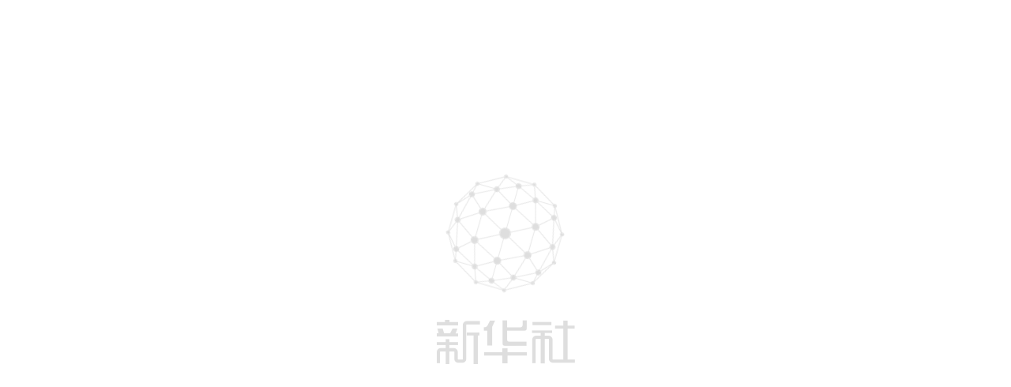

--- FILE ---
content_type: text/css
request_url: https://at.alicdn.com/t/font_481845_h3h9buv4rdg3nmi.css
body_size: 3274
content:

@font-face {font-family: "iconfont";
  src: url('//at.alicdn.com/t/font_481845_h3h9buv4rdg3nmi.eot?t=1513757849740'); /* IE9*/
  src: url('//at.alicdn.com/t/font_481845_h3h9buv4rdg3nmi.eot?t=1513757849740#iefix') format('embedded-opentype'), /* IE6-IE8 */
  url('[data-uri]') format('woff'),
  url('//at.alicdn.com/t/font_481845_h3h9buv4rdg3nmi.ttf?t=1513757849740') format('truetype'), /* chrome, firefox, opera, Safari, Android, iOS 4.2+*/
  url('//at.alicdn.com/t/font_481845_h3h9buv4rdg3nmi.svg?t=1513757849740#iconfont') format('svg'); /* iOS 4.1- */
}

.iconfont {
  font-family:"iconfont" !important;
  font-size:16px;
  font-style:normal;
  -webkit-font-smoothing: antialiased;
  -moz-osx-font-smoothing: grayscale;
}

.icon-iconfont552cc14536532:before { content: "\e601"; }

.icon-guanbi-copy:before { content: "\e602"; }

.icon-close:before { content: "\e608"; }

.icon-success:before { content: "\e62b"; }

.icon-success1:before { content: "\e635"; }

.icon-Success:before { content: "\e83b"; }

.icon-correct-c-o:before { content: "\e767"; }

.icon-error-c-o:before { content: "\e76a"; }

.icon-infor-o:before { content: "\e76d"; }

.icon-cancel:before { content: "\e603"; }

.icon-checked:before { content: "\e605"; }



--- FILE ---
content_type: application/javascript; charset=utf-8
request_url: https://h.xinhuaxmt.com/vh512/static1766071749717/js/app.cec3ed7e07f680d1cc2a.js
body_size: 168959
content:
webpackJsonp([61],{"+HwQ":function(t,e,i){"use strict";(function(t){var n=i("//Fk"),a=i.n(n),s=i("Xxa5"),o=i.n(s),r=i("woOf"),c=i.n(r),l=i("exGp"),u=i.n(l),d=i("mvHQ"),p=i.n(d),h=i("Hln9"),m=i("KvKp"),f=i("M5JG"),v=i("DuOc"),g=i("l3sn"),w=i("2Uyi"),y=(i("BpVp"),i("3s8o")),A=i("6rfU"),b=i("Hln9"),C=i("2uFj"),x=i("nLGO"),_=i("pVuX"),D=i("TLGA"),I=i("0tKA");i("7+uW");e.a={mixins:[x.a],data:function(){return{isMax:!1,listClass:{"vote-list":!0,finish:!1,"vote-list-no-padding":!1},isLastId:0,selectlist:[],userNameRestriction:this.moduleData.userNameRestriction,mobileRestriction:this.moduleData.mobileRestriction,addressRestriction:this.moduleData.addressRestriction,userName:"",mobile:"",address:"",isSupport:[],isSupport_end:[],wxuserid:"",wxopenId:"",sourceType:0==this.isshare?1:2,userid:this.theuserid,wxSign:localStorage.getItem("sign"),isUIToast:!1,whatsNeed:[],weChatUserInfo:[],init:!0,test:[],residueCount:0,isIos:w.C.ios||w.C.iPhone||w.C.iPad,isother:!1,isview:this.$route.query.isview||0,vComment:"",wordCount:0,isShowOther:!1,isChangeEnter:!1,groupActive:0,groupKeyword:"",groupKeywordConfirm:"",showOption:!1,currentOption:{},showExplain:!1,answerId:0}},props:["moduleData","type","theuserid","isshare","source","activeid","sign","voteId","isTheme","commentId","needLogin","isMutuallytheme","isVoteDoc","topic"],components:{"my-toast":A.a,"option-detail":_.a,"questionaire-modal":D.a,"vote-tabbar":I.a},watch:{vComment:function(){this.vComment.length<=120&&(this.wordCount=this.vComment.length)},moduleData:function(){this.getLastId()},isUIToast:function(t){t?v.a.$emit("inputFocus"):v.a.$emit("inputBlur")},showOption:function(t){(0==t||t<=0)&&this.closeVideo()},showExplain:function(){w.C.xyapp&&this.closeVideo()}},filters:{formatimg:h.a,fnRate:w.h,formatGood:w.l,ossimgurl:b.a},mounted:function(){var e=this;if(window.xyJSBridgeIn.postCommentSuccess=this.voteOtherOption,void 0!=this.$route.query.token&&void 0!=this.$route.query.openId)return localStorage.setItem("sign",this.$route.query.token),localStorage.setItem("openId",this.$route.query.openId),void this.getAccessToken();if(void 0!=localStorage.getItem("sign")&&void 0!=localStorage.getItem("openId")&&1==this.isshare){this.init=!0;this.getAccessToken()}var i=this;setTimeout(function(){t("video").each(function(e,n){t("video").get(e).addEventListener("play",function(t){i.stopAllAudio()})})},2e3),this.$route.query.optionId&&setTimeout(function(){var t=e.moduleData.allOptionList.filter(function(t){return t.id==e.$route.query.optionId});e.currentOption=t[0],e.showOption=!0},1e3),this.resizeChange()},computed:{groupOptionList:function(){return 2==this.moduleData.voteType?this.moduleData.groupOptionList[this.groupActive].optionList:this.moduleData.optionList},sourceStyle:function(){return 1==this.source},typeClass:function(){return this.moduleData.optionType>1?"selection-media-container":"selection-txt-container"},listStatus:function(){if(this.moduleData)return this.isVoteDoc&&(this.listClass["vote-list-no-padding"]=!0),this.moduleData.status>2||1==this.isSupport?(this.listClass.finish=!0,this.listClass):this.listClass},joinCycle:function(){if(this.moduleData)if(0==this.moduleData.joinCycle){if(this.moduleData.hasCommitByUser>=this.moduleData.joinFrequency)return!0}else if(1==this.moduleData.joinCycle){var t=this.moduleData.endTime.time-this.moduleData.beginTime.time;if(this.moduleData.hasCommitByUser>=Math.ceil(t/864e5)*this.moduleData.joinFrequency||this.moduleData.hasCommitByUser>=this.moduleData.joinFrequency)return!0}else{if(2!=this.moduleData.joinCycle)return!1;var e=this.moduleData.endTime.time-this.moduleData.beginTime.time;if(this.moduleData.hasCommitByUser>=Math.ceil(e/864e5/7)*this.moduleData.joinFrequency)return!0}},lastRate:function(){var t=this,e=0,i=0,n=[];if(this.moduleData.optionList?n=this.moduleData.optionList:this.moduleData.groupOptionList&&this.moduleData.groupOptionList.length>0&&(n=this.moduleData.groupOptionList.flatMap(function(t){return t.optionList})),n.forEach(function(a,s){e+=Math.round(a.optionCount/t.moduleData.totleCount*1e3/10),n.length-1==s&&(t.isLastId=a.id),i=Math.round(a.optionCount/t.moduleData.totleCount*1e3)/10}),e>100){var a=Number(i.toFixed(0))-1;return a}if(e<100){var s=Number(i.toFixed(0))+1;return 0==i?0:s}return Math.round(i)}},created:function(){this.theuserid&&(this.userid=this.theuserid),v.a.$on("login-suc",this.loginSuccessCallback),window.xyJSBridgeIn.postCommentSuccess=this.voteOtherOption,this.$nextTick(function(){})},beforeDestroy:function(){v.a.$off("login-suc",this.loginSuccessCallback)},updated:function(){window.xyJSBridgeIn.surveyUserInfo=this.getUserInfo,window.xyJSBridgeIn.postCommentSuccess=this.voteOtherOption,this.$nextTick(function(){})},methods:{resizeChange:function(){var t=this;window.innerWidth>500&&w.C.harmonyOs&&(t.isMax=!0),window.addEventListener("resize",function(e){window.innerWidth>500&&w.C.harmonyOs?t.isMax=!0:t.isMax=!1})},getLastId:function(){var t=this,e=[];this.moduleData.optionList?e=this.moduleData.optionList:this.moduleData.groupOptionList&&this.moduleData.groupOptionList.length>0&&(e=this.moduleData.groupOptionList.flatMap(function(t){return t.optionList})),e.forEach(function(i,n){e.length-1==n&&(t.isLastId=i.id)})},handleShowOption:function(t){this.currentOption=t;var e=this.currentOption.id,i=this.currentOption.description;this.showOption=!0,w.C.xyapp&&f.a.setVoteOption({optionId:e,shareTitle:i,description:this.topic,isOpen:!0})},handleCloseOption:function(){this.showOption=!1},handleSearch:function(){this.groupKeywordConfirm=this.groupKeyword,this.closeVideo()},handleChangeTab:function(t){this.groupActive=t,this.closeVideo()},handleToRank:function(){this.$router.push({path:"/voteRanking/"+this.$route.params.activeid}),this.closeVideo()},stopAudio:function(){this.stopAllAudio()},voteOtherOption:function(t){this.vComment=t,this.vote(this.moduleData.id,this.userid)},previewsImg:function(t){0==this.isshare?f.a.image({current:t,urls:[t]}):this.$preview({previewList:[t],startPosition:0})},handleClose:function(){this.isUIToast=!1},getAccessToken:function(){var t=this,e=this,i=localStorage.getItem("openId");localStorage.getItem("sign");Object(g._40)(i).then(function(n){var a=n.data,s=n.code;n&&0==s?(e.userid=a.userId,e.wxuserid=a.userId,e.wxopenId=i,e.test.push(e.wxuserid,e.wxopenId),setTimeout(function(){e.getData()},500),1==e.moduleData.userInfoRestriction&&e.isSupport.length<1?(e.init||(e.isUIToast=!0),e.whatsNeed.push({wxusser:e.wxuserid,openId:e.wxopenId,name:e.moduleData.userNameRestriction,mobile:e.moduleData.mobileRestriction,address:e.moduleData.addressRestriction}),e.init=!1):e.init?(e.getData(),e.init=!1):e.moduleData.questionId>0?(t.$refs.questionaire.show=!0,t.$refs.questionaire.init(),t.closeVideo()):e.submitVote(e.wxuserid,e.wxopenId)):(localStorage.removeItem("sign"),t.$toast({type:"warning",topic:"微信认证失败"}),setTimeout(function(){},1e3))})},getAccessToken2:function(){var e=this,i=Object(y.c)();t.ajax({type:"get",data:{action:"validateUser",s:localStorage.getItem("sign")},url:i.url,dataType:"jsonp",success:function(t){if(e.userid=t.userId,e.test.push(t),!t.userId)return e.$toast({type:"warning",topic:"认证失败，请刷新页面重试"}),void localStorage.removeItem("sign");e.wxuserid=t.userId&&t.userId,e.wxopenId=t.openId&&t.openId,e.test.push(e.wxuserid,e.wxopenId),setTimeout(function(){e.getData()},500),1==e.moduleData.userInfoRestriction&&e.isSupport.length<1?(e.init||(e.isUIToast=!0),e.whatsNeed.push({wxusser:e.wxuserid,openId:e.wxopenId,name:e.moduleData.userNameRestriction,mobile:e.moduleData.mobileRestriction,address:e.moduleData.addressRestriction}),e.init=!1):e.init?(e.getData(),e.init=!1):e.submitVote(e.wxuserid,e.wxopenId)},error:function(t){}})},buryPointRes:function(){var e=[{time:(new Date).getTime(),event:"vote",distinct_id:this.$route.query.clientLable||"h5",app_id:"105",properties:{user_id:this.userid,content_id:this.moduleData.id,content:this.selectlist.join(",")}}];t.ajax({type:"post",data:p()(e),url:g.j,success:function(t){},error:function(t){}})},getUserInfo:function(t,e){if(t){var i=t;this.userName=i.name,this.address=i.address,this.mobile=i.mobile,e?this.submitVote(e.wxUser,e.openId):this.submitVote()}},changeStart:function(t,e,i){if(1==this.userNameRestriction&&""==t||1==this.mobileRestriction&&""==e||1==this.addressRestriction&&""==i)return!1},getData:function(){var t=this;return u()(o.a.mark(function e(){var i;return o.a.wrap(function(e){for(;;)switch(e.prev=e.next){case 0:return t.activeid=t.$route.params.activeid,t.activeid||(t.activeid=t.voteId),t.isTheme&&(t.activeid=t.voteId),e.next=6,Object(g._44)(t.activeid,t.userid,t.$route.query.clientLable);case 6:i=e.sent,t.moduleData=c()(t.moduleData,i.data),t.$forceUpdate();case 10:case"end":return e.stop()}},e,t)}))()},loginFn:function(){this.userid>0||this.isshare||0==this.moduleData.loginRestriction||Object(m.p)()},loginSuccessCallback:function(t){this.userid=JSON.parse(t).userID},vote:function(t){var e=this;return u()(o.a.mark(function t(){return o.a.wrap(function(t){for(;;)switch(t.prev=t.next){case 0:if(!(navigator.userAgent.toLowerCase().indexOf("xinhuasheharmonybrower")>=0)){t.next=4;break}return v.a.$emit("gotoapp"),t.abrupt("return");case 4:if(!w.C.xyapp||1!=e.isshare){t.next=8;break}return e.$toast({type:"error",topic:"分享页不能在端内投票"}),t.abrupt("return");case 8:if(!((w.C.isDin||w.C.qq)&&e.selectlist.length>0)){t.next=12;break}return e.$toast({type:"error",topic:"投票失败，目前仅支持微信内投票功能"}),t.abrupt("return");case 12:if(e.openLink(),!e.$route.query.isview){t.next=17;break}return t.abrupt("return",!1);case 17:if(e,v.a.$emit("check-activestatus",e.moduleData.status),2==e.moduleData.status){t.next=21;break}return t.abrupt("return",!1);case 21:if(!(e.selectlist.length<1)){t.next=23;break}return t.abrupt("return",!1);case 23:if(!(e.userid>0||0==e.moduleData.loginRestriction||e.$route.query.nickname)){t.next=48;break}if(!(1==e.moduleData.userInfoRestriction&&e.isSupport.length<1&&0==e.isshare)){t.next=28;break}f.a.surveyUserInfo(e.moduleData.userNameRestriction,e.moduleData.mobileRestriction,e.moduleData.addressRestriction),t.next=46;break;case 28:if(!localStorage.getItem("sign")||1!=e.isshare){t.next=32;break}e.getAccessToken(),t.next=46;break;case 32:if(!(e.moduleData.questionId>0)){t.next=38;break}e.$refs.questionaire.show=!0,e.$refs.questionaire.init(),e.closeVideo(),t.next=46;break;case 38:if(!e.theuserid||1!=e.isshare||!e.moduleData.userInfoRestriction){t.next=43;break}e.isUIToast=!0,e.whatsNeed.push({wxusser:e.theuserid,openId:e.theuserid,name:e.moduleData.userNameRestriction,mobile:e.moduleData.mobileRestriction,address:e.moduleData.addressRestriction}),t.next=46;break;case 43:if(e.moduleData.joinFrequency!=e.moduleData.hasCommitByUser){t.next=45;break}return t.abrupt("return");case 45:e.submitVote();case 46:t.next=49;break;case 48:Object(m.p)();case 49:case"end":return t.stop()}},t,e)}))()},resetSelect:function(){this.selectlist=[]},setChoice:function(e,i,n,a,s,o,r){if(this.isMutuallytheme)this.openLink(!0);else if(1!==this.moduleData.voteChannel||1!==this.isshare){if(!this.needLogin||this.userid)if(this.isother=!1,n<2)0===this.isshare?Object(m.d)({type:2,content:"活动尚未开始,敬请期待"}):this.$toast({type:"warning",topic:"活动尚未开始,敬请期待"});else if(n>2)this.$toast({type:"warning",topic:"投票已结束"});else{if(o==s)return this.moduleData.optionType>1?void(0===this.isshare?Object(m.d)({type:2,content:"您已参加过该投票"}):this.$toast({type:"warning",topic:"您已参加过该投票"})):void 0;if(this.openLink(),this.$route.query.isview)return!1;var c=JSON.parse(p()(this.selectlist));if(1==i)if(5==e.type)if(this.isother=!0,this.answerId=e.id,1==this.isshare)c.splice(0,1,e.id),this.isShowOther=!0,t(".vote-input").focus();else if(c.splice(0,1,e.id),this.userid>0||0==this.moduleData.loginRestriction||this.$route.query.nickname){var l=this.commentId&&0!=this.commentId?this.commentId:this.$route.params.docid;f.a.postVote({docId:l,newsType:1107,docType:5})}else this.needSendMsg=!0,Object(m.p)();else c.splice(0,1,e.id),this.isShowOther=!1;else if(c.includes(e.id))c=c.filter(function(t){return t!=e.id});else{if(2==this.moduleData.voteType){if(this.groupOptionList.filter(function(t){return c.some(function(e){return e===t.id})}).length==a&&0!=a)return this.showMessage("error","最多支持选择"+a+"项"),!1}else if(c.length==a&&0!=a)return this.showMessage("error","最多支持选择"+a+"项"),!1;c.push(e.id)}this.selectlist=c,this.showOption=!1,r&&"isConfirm"==r&&this.vote(e,this.userid)}}else this.openLink(!0)},submitVote:function(t,e){var i=this;return u()(o.a.mark(function n(){var a,s,r,c,l;return o.a.wrap(function(n){for(;;)switch(n.prev=n.next){case 0:if(!i.$route.query.isview){n.next=2;break}return n.abrupt("return",!1);case 2:return(a={userId:t||(i.userid?i.userid:0),userID:t||(i.userid?i.userid:0),clientLable:i.$route.query.clientLable?i.$route.query.clientLable:"h5",deviceId:i.$route.query.clientLable,optionId:JSON.parse(p()(i.selectlist)),interactionType:1,optionType:i.moduleData.optionType,interactionId:i.moduleData.id,openId:e||"",source:"",requestSource:i.sourceType,remark:"",userName:i.userName,interactionAddress:i.address,phone:i.mobile}).h5Request=0,i.isshare&&(a.h5Request=1),i.isother&&(a.answerList=[{answerId:i.answerId,answerContent:i.vComment}]),i.test.push(a),n.next=9,Object(g._80)(a).catch(function(t){});case 9:if(-1!=(s=n.sent).state&&"0"==s.code){n.next=13;break}return i.$toast({type:"error",topic:s.message}),n.abrupt("return");case 13:if(i.$toast({type:"success",topic:"投票成功!"}),t&&0!=t&&(i.userid=t),!s||0!=s.state&&"0"!=s.code){n.next=26;break}if(s.data.residueCount&&s.data.residueCount>0?(i.isshare,i.$toast({type:"success",topic:"投票成功! 您还有"+s.data.residueCount+"次投票机会"}),i.residueCount=s.data.residueCount,i.moduleData.optionType>1?i.isSupport=[]:(i.isSupport=[],i.isSupport_end=i.selectlist)):(0===i.isshare||w.C.wechat&&i.$toast({type:"success",topic:"投票成功 感谢参与！"}),i.isSupport=i.selectlist),0!=i.isshare){n.next=23;break}return n.next=21,Object(g.e)(8,t||i.userid);case 21:0==(r=n.sent).code&&(c=r.data.score,l=r.data.name,c>0&&setTimeout(function(){i.$toast({type:"integral",integral:"+"+c,topic:l})},1e3));case 23:setTimeout(function(){i.getData()},500),0==i.isshare?Object(m.r)(i.$route.params.docid,i.moduleData.id):i.isUIToast=!1,v.a.$emit("suc-reset");case 26:case"end":return n.stop()}},n,i)}))()},isSupported:function(t){return this.isSupport.indexOf(t)>-1},supportWarning:function(){this.moduleData.status>2?this.showMessage("warning","活动已结束"):this.showMessage("warning","您已投出您的支持票")},getVideoWidth:function(t){return new a.a(function(e,i){var n=t,a=document.createElement("video");a.preload="metadata",a.src=n,a.onloadedmetadata=function(t){URL.revokeObjectURL(n);a.duration;var i=a.videoWidth,s=a.videoHeight;e({width:i,height:s})}})},loadVideo:function(e,i,n,a,s){if(a&&"forbid"==a&&2==this.moduleData.optionShowType)this.handleShowOption(s);else{this.stopAllAudio();var o=t(i.target),r=o.offset(),c=C.b;window.temp=o,window.xyJSBridgeIn.getPosition=function(){var t=window.temp.offset(),e={offsetTop:t.top/c,offsetLeft:t.left/c},i=p()(e);window.xyJSBridge.getPosition(i)};try{var l=0;this.getVideoWidth(s.videoUrl).then(function(t){l=t.width<t.height?1:0,f.a.video({url:e,poster:n,x:r.left/c,y:r.top/c,w:o.width()/c,h:o.height()/c,orientation:l})})}catch(t){f.a.video({url:e,poster:n,x:r.left/c,y:r.top/c,w:o.width()/c,h:o.height()/c})}}},openLink:function(t){if(""==this.wxSign||void 0===this.wxSign&&1==this.isshare||t){var e=Object(w.f)("news",{id:this.$route.params.docid,newstype:1107});window.location.href=e}else;},showMessage:function(t,e){0===this.isshare?Object(m.d)({content:e,type:"success"===t?1:2}):w.C.wechat&&this.$toast({type:t,topic:e})},stopAllAudio:function(){var e=this;t("audio").each(function(t,i){i.paused||e.initAudio(i)})},initAudio:function(e){var i=e.target?e.target:e;i.pause(),i.currentTime=0,t(i).prev(".voice-bar").find(".a-e-icon").removeClass("playing"),i.removeEventListener("ended",this.initAudio)},playVideo:function(e,i){this.stopAllAudio(),e.stopPropagation();var n=e.target,a=this;this.x5FullScreen(n,i),"VIDEO"==n.tagName?n.paused&&(this.stopAllAudio(),this.stopAllVideo(),n.play(),n.addEventListener("pause",function(e){t(this).hide(),t(n).parents(".imgs-group").find(".label-groups").show()}),n.addEventListener("play",function(e){t(this).show()}),t(n).parents(".imgs-group").click(function(){t(n).is(":visible")?n.pause():(a.stopAllVideo(),a.stopAllAudio(),n.play(),t(n).show())})):i&&6008==i.livetype&&this.toDetial(this.id,i.id)},x5FullScreen:function(e,i){var n=this,a='<div class="x5-videoPlayer" style="position:fixed; left:0; top:0; z-index:100000;width:100%; height:100%; display:block;background:#000000">\n                          <video\n                            style="display:block"\n                            controls\n                            id="x5video"\n                            width="100%"\n                            height="100%"\n                            src="'+i.videoUrl+'"\n                            poster="'+i.image+'"\n                            preload\n                            x5-video-player-type="h5"\n                            x5-video-player-fullscreen="true"\n                            x5-video-orientation=\'portrait\'\n                          ></video>\n                        </div>';t("body").append(a);var s=document.getElementById("x5video");s.paused&&s.play(),s.oncanplay=function(){s.play()},s.addEventListener("pause",function(e){t(".x5-videoPlayer").remove(),s.pause()}),s.addEventListener("play",function(t){s.paused&&s.play()}),s.addEventListener("x5videoenterfullscreen",function(){}),s.addEventListener("x5videoexitfullscreen",function(){s.pause(),n.x5Params={x5src:"",x5poster:""}})},inputFocus:function(){this.isChangeEnter=!0,v.a.$emit("inputFocus"),document.addEventListener("touchmove",this.stopTouchMove,{passive:!1})},inputBlur:function(){var t=this;this.isChangeEnter=!1,v.a.$emit("inputBlur"),document.removeEventListener("touchmove",this.stopTouchMove,{passive:!1}),setTimeout(function(){window.scrollTo(0,window.innerHeight),t.isShowOther=!1},100)},stopTouchMove:function(t){t.preventDefault()},sendComment:function(t){this.isShowOther=!1,this.vote(this.moduleData.id,this.userid)},inputShow:function(t,e,i,n,a){if(!(i<2))if(!this.needLogin||this.userid){if(!(i>2)&&this.isshare)return a==n?this.moduleData.optionType>1?void(0===this.isshare?Object(m.d)({type:2,content:"您已参加过该投票"}):this.$toast({type:"warning",topic:"您已参加过该投票"})):void 0:void(1==e&&5==t.type&&(this.isShowOther=!0))}else this.$router.push("/login?returnUrl="+encodeURIComponent(window.location.href))},closeVideo:function(){w.C.xyapp&&f.a.setVoteOption({optionId:"",description:"",shareTitle:"",isOpen:!1})}}}}).call(e,i("7t+N"))},"+T+y":function(t,e){t.exports="[data-uri]"},"+ed2":function(t,e){},"+l9n":function(t,e,i){"use strict";var n=i("p9Am"),a=i("51lt"),s={props:["obj","isProof","isEllipsis3"],components:{ReporterHeader:n.a,CardFooter:a.a},methods:{goToNewsPage:function(t){this.$emit("goToNewsPage",t)}}},o={render:function(){var t=this,e=t.$createElement,i=t._self._c||e;return i("div",{staticClass:"text-card-wrap",class:t.isProof?"reporter-wrap":"xhs-card-line"},[i("a",{on:{click:function(e){return t.goToNewsPage(t.obj)}}},[t.isProof?i("reporter-header",{attrs:{item:t.obj,noPadding:"true"}}):t._e(),t._v(" "),i("div",{staticClass:"content-body"},[i("p",{staticClass:"content-title-text",class:t.isEllipsis3&&"content-title-ellipsis3",style:{color:"#"+t.obj.topicother},domProps:{innerHTML:t._s(t.obj.shortTopic&&t.obj.shortTopic.replace(/\r?\n/g,"<br>")||t.obj.topic.replace(/\r?\n/g,"<br>"))}}),t._v(" "),i("card-footer",{attrs:{obj:t.obj,isProof:t.isProof}})],1)],1)])},staticRenderFns:[]};var r=i("VU/8")(s,o,!1,function(t){i("v7Fe")},"data-v-4df96c3f",null);e.a=r.exports},"+n+R":function(t,e){},"+ucN":function(t,e,i){t.exports=i.p+"static1766071749717/img/zhanweitu.abf96da.png"},"/e88":function(t,e){t.exports="[data-uri]"},"/uJc":function(t,e){},"/wDa":function(t,e){},0:function(t,e,i){i("j1ja"),t.exports=i("NHnr")},"0+S2":function(t,e){},"05lZ":function(t,e){},"0DIp":function(t,e){},"0TbH":function(t,e,i){t.exports=i.p+"static1766071749717/img/warning-text.c5e0136.png"},"0Udj":function(t,e){},"0Y+T":function(t,e){},"0Z/f":function(t,e,i){t.exports=i.p+"static1766071749717/img/howtoplay.5380c33.png"},"0kOt":function(t,e,i){"use strict";(function(t){var n=i("c/Tr"),a=i.n(n),s=i("Xxa5"),o=i.n(s),r=i("exGp"),c=i.n(r),l=i("l3sn"),u=i("T8BT"),d=i("zoDc"),p=i("KvKp"),h=i("ZUQW"),m=i("DuOc"),f=i("DnpJ"),v=i("zQ9+"),g=i("M5JG"),w=i("W8+r"),y=i.n(w),A=i("8QZP"),b=i.n(A),C=i("2Uyi"),x=i("Hln9"),_=i("ueY0"),D=i.n(_),I=i("pngk");e.a={data:function(){return{isCommentShow:!1,showAdv:0,advData:{},docid:0,askCount:0,votedata:{},iwcf:y.a,iwc:b.a,userid:0,test:[],channeslId:[],newRelateNews:[],voteDetail:[],voteDetail_Id:"",voteDetail_topic:"",defaultImg:'this.src="'+D.a+'"',hasImg:1,showOpen:!1,openText:"展开 ",canOpen:!0,isInit:!1,introduction:""}},props:["columnId","channelId","id","reporterId","reporterName","reporterHead","reporterIntro","reporterFocus","relateNews","installWechat","voteId","commentStatus","followNum","hasImg","advDatas"],created:function(){this.docid=this.id,this.userid=this.$route.query.userID,this.newRelateNews=this.relateNews,this.getAdv(),this.voteId&&this.voteId>0&&this.getVote(),m.a.$on("check-activestatus",this.checkActiveStatus),m.a.$on("suc-reset",this.getVote),m.a.$on("login-suc",this.loginSuccessCallback),m.a.$on("ask-count",this.resetAskCount)},beforeDestroy:function(){m.a.$off("check-activestatus",this.checkActiveStatus),m.a.$off("suc-reset",this.getVote),m.a.$off("login-suc",this.loginSuccessCallback),m.a.$off("ask-count",this.resetAskCount)},mounted:function(){g.a.reviewRate()(),t(".main-text-container img").each(function(){var e=t(this).attr("src");e.indexOf("x-oss-process=image/resize")>-1&&e.indexOf("@")>-1&&(e=e.split("@")[0],t(this).attr("src",e))}),window.innerWidth>500&&(C.C.harmonyOs||C.C.android)&&t(".audio-easy-container").addClass("audio-easy-container-max"),window.addEventListener("resize",function(){window.innerWidth>500&&(C.C.harmonyOs||C.C.android)?t(".audio-easy-container").addClass("audio-easy-container-max"):t(".audio-easy-container.audio-easy-container-max").removeClass("audio-easy-container-max")}),this.fixDom()},filters:{showPart:C.A,ossimg:x.a},computed:{},components:{"my-comment":u.a,"my-relative":h.a,"my-vote":f.a,"my-reporter":d.a,"user-face":v.a,Panel:I.a},methods:{fixDom:function(){t("a").each(function(e,i){if(t(this).hasClass("link-cover")){var n=t(this).find("img").attr("src");t(this).empty(),t(this).append('<i class="cover"></i><img src="'+n+'"/>')}})},getAdv:function(t,e){var i=this;return c()(o.a.mark(function t(){return o.a.wrap(function(t){for(;;)switch(t.prev=t.next){case 0:null!==i.advDatas&&i.advDatas.advImageUrl?(Object(l._69)("show_advertisement",{ad_ids:""+i.advDatas.id,ad_position:"detail"}),i.showAdv=1,i.advData=i.advDatas):i.showAdv=0;case 1:case"end":return t.stop()}},t,i)}))()},getVote:function(){var e=this;return c()(o.a.mark(function i(){var n,s,r,c,u,d;return o.a.wrap(function(i){for(;;)switch(i.prev=i.next){case 0:return i.next=2,Object(l.x)(e.docid);case 2:return r=i.sent,c=e,n=r[0].data,s=r[1].data,e.commonData=JSON.parse(n.slice(19,n.length-1)),e.commonData.url.indexOf("error")>-1&&e.$router.replace("/"),e.voteDetail=t.extend(JSON.parse(s.slice(18,s.length)),{subscribed:0},{badnum:e.commonData.badNum}),e.voteDetail_Id=e.voteDetail.voteId,e.voteDetail_topic=e.voteDetail.topic,i.next=13,Object(l._44)(e.voteDetail_Id,e.userid,e.$route.query.clientLable).catch(function(t){});case 13:for(d in u=i.sent,e.votedata=u.data,u.data.optionList)5==u.data.optionList[d].type&&(e.isCommentShow=!0);e.introduction=u.data.introduction,e.$nextTick(function(){a()(t(".review")).forEach(function(e,i){c.isInit||(Math.round(e.clientHeight/parseInt(t(".review").css("line-height")))>3?(t(e).addClass("multi ellipsis"),c.showOpen=!0,t(".multi").on("click",".collapse",function(){t(this).closest(".multi").removeClass("ellipsis"),c.canOpen=!1,c.showOpen=!1,g.a.setVoteOption({optionId:"",description:"",shareTitle:""})})):c.showOpen=!1)})}),r.data&&1==r.data.isCustom&&(g.a.sharedata({isCustom:1}),g.a.senddata());case 19:case"end":return i.stop()}},i,e)}))()},getRecommend:function(){var t=this;return c()(o.a.mark(function e(){var i,n;return o.a.wrap(function(e){for(;;)switch(e.prev=e.next){case 0:return e.next=2,Object(l._13)(t.docid,t.columnId,t.$route.query.clientLable,t.userid).catch(function(t){});case 2:i=e.sent,n=t.newRelateNews.concat(i.data.data_top,i.data.data),t.newRelateNews=n;case 5:case"end":return e.stop()}},e,t)}))()},openReporter:p.k,shareTo:function(t){if(!this.installWechat)return!1;m.a.$emit("share-to",t)},checkActiveStatus:function(t){return t<2?(this.$toast({topic:"活动尚未开始，敬请期待",type:"warning"}),!1):!(t>2)||(this.$toast({topic:"活动已结束",type:"warning"}),!1)},loginSuccessCallback:function(t){var e=JSON.parse(t);this.userid=e.userID,this.getVote()},askTheReporter:function(){m.a.$emit("ask-reporter",this.reporterId,this.reporterName)},resetAskCount:function(t){this.askCount=t},openAdvlink:function(){g.a.adv(this.advDatas)},toVoteDetail:function(){}},watch:{advDatas:function(t,e){},channelId:function(t,e){this.channeslId=t}}}}).call(e,i("7t+N"))},"0pOW":function(t,e,i){"use strict";(function(t){var n=i("mvHQ"),a=i.n(n),s=i("Xxa5"),o=i.n(s),r=i("exGp"),c=i.n(r),l=i("UOIs"),u=i("l3sn"),d=i("y2fq");e.a={data:function(){return{tabList:[],activeIndex:0,inputValue:"",isShowContent:!1,searchRecord:JSON.parse(localStorage.getItem("handshootSearchKeys"))||[],searchType:-1,isShowNull:!1,isShowBottom:!1}},watch:{inputValue:function(t){t||(this.isShowContent=!1)},activeIndex:function(t){}},components:{"load-more":l.a,"all-list":d.a},mounted:function(){this.getTypes()},methods:{getTypes:function(){var t=this;return c()(o.a.mark(function e(){return o.a.wrap(function(e){for(;;)switch(e.prev=e.next){case 0:return e.next=2,u.f.getTypes();case 2:e.sent.data.forEach(function(e){t.tabList.push(e)});case 4:case"end":return e.stop()}},e,t)}))()},onLoad:function(t,e){var i=this;return c()(o.a.mark(function n(){return o.a.wrap(function(n){for(;;)switch(n.prev=n.next){case 0:if(!i.isShowNull){n.next=2;break}return n.abrupt("return");case 2:i.$refs.list.switchSort(t,e,i.inputValue);case 4:case"end":return n.stop()}},n,i)}))()},deleteValue:function(){this.inputValue=""},tabHandler:function(t,e){this.activeIndex=t,this.onLoad(t,e)},cancelHandler:function(){this.$router.go(-1)},getData:function(){""!==this.inputValue&&(t(".search-input").blur(),this.isShowContent=!0,this.searchRecord.includes(this.inputValue)||(this.searchRecord.length>=10&&this.searchRecord.splice(this.searchRecord.length-1,1),this.searchRecord.unshift(this.inputValue),localStorage.setItem("handshootSearchKeys",a()(this.searchRecord))),this.onLoad(this.activeIndex,this.tabList[this.activeIndex]))},deleteHandler:function(){this.searchRecord=[],localStorage.removeItem("handshootSearchKeys")},deleteRecordItem:function(t){this.searchRecord.splice(t,1),localStorage.setItem("handshootSearchKeys",a()(this.searchRecord))},searchWords:function(t){this.searchRecord.splice(this.searchRecord.indexOf(t),1),this.searchRecord.unshift(t),this.inputValue=t,this.isShowContent=!0,this.onLoad(this.activeIndex,this.tabList[this.activeIndex])}}}}).call(e,i("7t+N"))},"0rgz":function(t,e,i){"use strict";(function(t){var n=i("Xxa5"),a=i.n(n),s=i("exGp"),o=i.n(s),r=i("DuOc"),c=i("2Uyi"),l=i("l3sn"),u=i("M5JG"),d=i("j7an"),p=navigator.userAgent.toLowerCase();e.a={data:function(){return{isMax:!1,harmonyOs:c.C.harmonyOs,harmonyWx:c.C.harmonyWx,harmonyDD:c.C.harmonyDD,isAtomic:c.C.atomic||this.$route.query.isAtomic,footerShow:!0,carouselList:[],isRequest:!1,isCms:!1,mark:0,isHide:!1,isIPhoneX:!1,isKeyBoardUp:!0,isAudioDetail:!1,openInXyapp:c.C.xyapp,disclaimer:"新华社客户端提供的所有原创内容与设计均受相关法律保护，为新华社客户端及/或相关权利人专属所有或持有。未经许可或明确书面授权，任何人不得复制、转载、摘编、修改、链接新华社客户端内容，违反上述声明者，我们将依法追究其相关法律责任。"}},props:{type:{type:[String,Number],default:0},isShow:{type:[String,Number],default:1},isHandShoot:{type:[Boolean],default:!1},is5G:{type:[Boolean],default:!1},shareLink:"",isPartnews:{type:[String,Number],default:0},shareStyle:{type:[String,Number],default:0},relid:{type:Number,default:0}},watch:{isHide:function(t,e){var i=this;t||this.$nextTick(function(){i.initNavSwiper()})}},created:function(){this.$route.query.isview&&(this.isCms=!0),r.a.$on("inputFocus",this.hide),r.a.$on("inputBlur",this.show),this.getShowConfig()},beforeDestroy:function(){r.a.$off("inputFocus",this.hide),r.a.$off("inputBlur",this.show)},mounted:function(){var e=this;if(this.resizeChange(),Object(l._67)().then(function(t){"0"===t.code&&(e.carouselList=t.data,e.isRequest=!0,e.$nextTick(function(){e.initNavSwiper(),e.carouselList.length>0&&!e.isCms&&(r.a.$emit("set_footer",!0),e.carouselList.forEach(function(t){Object(l._85)("news","expose",t.docId)}))}))}).finally(function(){e.isRequest=!0}),this.getDisclaimerData(),i=document.getElementById("vrIframe")){var i=document.getElementById("vrIframe").getBoundingClientRect().y,n=document.getElementById("vrIframe").getBoundingClientRect().height,a=t(".footer-logo-body-new")[0].offsetTop,s=this;s.isHide=a<i+n&&a>i,window.addEventListener("scroll",function(){var e=i,o=n+i,r=a+t(document).scrollTop();s.isHide=r<o+50&&r>e})}if(document.getElementsByClassName("backlist-box")[0]){var o=document.getElementsByClassName("backlist-box")[0].getBoundingClientRect().y,c=document.getElementsByClassName("backlist-box")[0].getBoundingClientRect().height;linkAppTop<c+o&&linkAppTop>o?s.isHide=!0:s.isHide=!1}this.isIPhoneX=/iphone/gi.test(window.navigator.userAgent)&&window.devicePixelRatio&&-1!==[2,3].indexOf(window.devicePixelRatio)&&414===window.screen.width&&896===window.screen.height||/iphone/gi.test(window.navigator.userAgent)&&window.devicePixelRatio&&3===window.devicePixelRatio&&375===window.screen.width&&812===window.screen.height;var u=document.documentElement.clientHeight||document.body.clientHeight;this.originalHeight=u,window.onresize=function(){var t=document.documentElement.clientHeight||document.body.clientHeight;e.isKeyBoardUp=!(t-0<u-0)},t("input").focus(function(){e.isKeyBoardUp=!1}),t("input").blur(function(){e.isKeyBoardUp=!0}),"audioDetailPlay"===this.$route.name&&(this.isAudioDetail=!0)},methods:{resizeChange:function(){var t=this;window.innerWidth>500&&c.C.harmonyOs&&(t.isMax=!0),window.addEventListener("resize",function(e){window.innerWidth>500&&c.C.harmonyOs?t.isMax=!0:t.isMax=!1})},getShowConfig:function(){var t=this;return o()(a.a.mark(function e(){var i;return a.a.wrap(function(e){for(;;)switch(e.prev=e.next){case 0:return e.next=2,Object(l.I)();case 2:i=e.sent,t.footerShow=i.data.enableShareRecommend;case 4:case"end":return e.stop()}},e,t)}))()},goToNews:function(t){window.location.href=t.shareUrl},closeRecommend:function(){this.isHide=!0,r.a.$emit("set_footer",!1),this.mark=1},initNavSwiper:function(){new d.c(".footer-swiper",{loop:!0,centeredSlides:!0,autoplay:{delay:2e3,disableOnInteraction:!1},pagination:{el:".swiper-pagination",clickable:!0},initialSlide:0,noSwiping:!0,observer:!0,observeParents:!1,on:{touchStart:function(t,e){c.C.android&&(void 0!==(window.xyJSBridge&&window.xyJSBridge.interceptBanner)&&window.xyJSBridge.interceptBanner(!0))},touchEnd:function(t,e){c.C.android&&(void 0!==(window.xyJSBridge&&window.xyJSBridge.interceptBanner)&&window.xyJSBridge.interceptBanner(!1))}}})},getDisclaimerData:function(t,e){var i=this;return o()(a.a.mark(function t(){return a.a.wrap(function(t){for(;;)switch(t.prev=t.next){case 0:case"end":return t.stop()}},t,i)}))()},hide:function(){this.isHide=!0},show:function(){this.mark||(this.isHide=!1)},close:function(){this.isHide=!0,this.mark=1},link:function(){var t=this,e=this.$route.params.docid?this.$route.params.docid:0,i="";switch(this.$route.name){case"sharenav":case"sharecollectlist":i="news";break;case"scenedetail":i="live";break;case"knowledge":i="knowledge";break;case"handshootDetail":i="handshoot";break;case"audioprogram":i="topic",e=this.$route.params.id;break;case"magazine":case"themelist":case"fastthemelist":case"mutuallytheme":i="topic",e=this.$route.params.relid;break;case"audioDetailPlay":i="fm";break;case"proofdetail":case"replydetail":i="proof",e=this.$route.params.id}if(0!==this.relid&&(e=this.relid),!this.$route.params.activetype||"vote"!==this.$route.params.activetype&&"questionaire"!==this.$route.params.activetype||(i="news"),i&&e&&(Object(l._85)(i,"openapp",e),"fm"===i&&Object(l._85)("news","openapp",e)),Object(l._69)("open_app",{event:"open_app",related_id:e}),p.indexOf("xinhuasheharmonybrower")>=0){var n=this.shareLink.substring(this.shareLink.indexOf("xhpfm"),this.shareLink.length);u.a.jumpHarmonyPage(n)}else setTimeout(function(){window.location.href=t.shareLink},500)}}}}).call(e,i("7t+N"))},"0tKA":function(t,e,i){"use strict";var n={data:function(){return{currentTab:0}},props:["list","isVoteDoc"],methods:{columnClick:function(t,e){var i=document.getElementById("columns-warp").scrollLeft;this.$refs.tabs.scrollTo({left:i+e.pageX-document.body.clientWidth/2,top:0,behavior:"smooth"}),this.currentTab=t,this.$emit("columnClick",t)}}},a={render:function(){var t=this,e=t.$createElement,i=t._self._c||e;return i("div",{ref:"tabs",staticClass:"columns-warp",class:t.isVoteDoc?"no-padding":"",attrs:{id:"columns-warp"}},t._l(t.list,function(e,n){return i("div",{key:n,staticClass:"columns-item",class:[n==t.currentTab?"act":""]},[i("p",{on:{click:function(e){return t.columnClick(n,e)}}},[t._v(t._s(e.groupName))])])}),0)},staticRenderFns:[]};var s=i("VU/8")(n,a,!1,function(t){i("tfii")},"data-v-3431eeea",null);e.a=s.exports},"27b7":function(t,e){},"2NAw":function(t,e){t.exports="[data-uri]"},"2Uyi":function(t,e,i){"use strict";(function(t){i.d(e,"d",function(){return c}),i.d(e,"C",function(){return f}),i.d(e,"B",function(){return v}),i.d(e,"f",function(){return g}),i.d(e,"r",function(){return w}),i.d(e,"u",function(){return y}),i.d(e,"s",function(){return A}),i.d(e,"t",function(){return b}),i.d(e,"o",function(){return C}),i.d(e,"p",function(){return x}),i.d(e,"q",function(){return _}),i.d(e,"h",function(){return D}),i.d(e,"j",function(){return I}),i.d(e,"k",function(){return k}),i.d(e,"l",function(){return S}),i.d(e,"i",function(){return T}),e.y=function(){var t=location.hostname;return(t.indexOf("zhongguowangshi.com")>-1||t.indexOf("xinhuaxmt.com")>-1)&&t.indexOf("test")<0?"official":"test"},e.e=O,e.z=L,e.w=function(t,e){var i="";i=e||window.location.search;var n=new RegExp("(^|&)"+t+"=([^&]*)(&|$)"),a=i.substr(1).match(n);return null!=a?unescape(a[2]):null},e.g=function(t,e){var i=!(arguments.length>2&&void 0!==arguments[2])||arguments[2],n=void 0;return function(){var a=this,s=arguments;if(n&&clearTimeout(n),i){var o=!n;n=setTimeout(function(){n=null},e),o&&t.apply(a,s)}else n=setTimeout(function(){t.apply(a,s)},e)}},i.d(e,"A",function(){return E}),i.d(e,"m",function(){return P}),i.d(e,"v",function(){return R}),i.d(e,"n",function(){return B}),i.d(e,"x",function(){return N}),i.d(e,"b",function(){return j}),i.d(e,"a",function(){return M}),i.d(e,"c",function(){return q});var n=i("lHA8"),a=i.n(n),s=i("c/Tr"),o=i.n(s),r=i("pFYg"),c=(i.n(r),""),l="https://a.app.qq.com/o/simple.jsp?pkgname=net.xinhuamm.mainclient",u="https://a.app.qq.com/o/simple.jsp?pkgname=net.xinhuamm.mainclient";c="";var d,p,h,m,f=(h=navigator.userAgent,navigator.appVersion,d=h.match(/appVersion:\d+\.\d+\.\d+/),m=(p=d&&d[0])?p.split(":")[1]:"",{xhsCar:h.indexOf("XinhuasheCar")>-1,atomic:h.indexOf("atomic")>-1,trident:h.indexOf("Trident")>-1,presto:h.indexOf("Presto")>-1,webKit:h.indexOf("AppleWebKit")>-1,gecko:h.indexOf("Gecko")>-1&&-1==h.indexOf("KHTML"),mobile:!!h.match(/AppleWebKit.*Mobile.*/)||!!h.match(/AppleWebKit/),ios:!!h.match(/\(i[^;]+;( U;)? CPU.+Mac OS X/),android:h.indexOf("Android")>-1||h.indexOf("Linux")>-1,iPhone:h.indexOf("iPhone")>-1||h.indexOf("Mac")>-1,harmonyOs:h.indexOf("Harmony")>-1||h.indexOf("harmony")>-1,harmonyBrowser:h.indexOf("HuaweiBrowser")>-1,harmonyDD:h.indexOf("Harmony")>-1&&h.indexOf("DingTalk")>-1,harmonyWx:h.indexOf("Harmony")>-1&&h.indexOf("Weixin")>-1,iPad:h.indexOf("iPad")>-1,webApp:-1==h.indexOf("Safari"),weixin:h.match(/micromessenger/i),appVersion:m,xyapp:h.indexOf("XinhuasheBrower")>-1,qq:h.indexOf("QQ/")>-1,qqBrowser:h.indexOf("MQQBrowser")>-1,wechat:h.indexOf("MicroMessenger/")>-1,isDin:h.indexOf("DingTalk")>-1,weibo:h.match(/WeiBo/i),isPc:!h.match(/Mobile/i),isWx:h.match(/WeChat/i),isWindows:h.match(/Windows|Win32|Win64|WOW64/i),isSM:h.match(/SM/i)}),v=function(e){if("object"==t.type(e)){var i="";for(var n in e)i+=n+"="+e[n]+"&";return i.slice(0,i.length-1)}},g=function(t,e){var i="xhpfm://"+t+(e?"/?"+v(e):""),n=location.href.indexOf("test")>-1&&f.android?"https://test-d.xinhuaxmt.com":"https://d.xinhuaxmt.com",a=location.href.indexOf("test")>-1?"https://test-i.xinhuaxmt.com":"https://i.xinhuaxmt.com",s=!1;f.harmonyOs||function(t){var e=document.createElement("textarea");e.value=t,e.setAttribute("readonly",""),e.style.contain="strict",e.style.position="absolute",e.style.left="-9999px",e.style.fontSize="12pt";var i=document.getSelection(),n=!1;i.rangeCount>0&&(n=i.getRangeAt(0)),document.body.appendChild(e),e.select(),e.selectionStart=0,e.selectionEnd=t.length;var a=!1;try{a=document.execCommand("copy")}catch(t){}document.body.removeChild(e),n&&(i.removeAllRanges(),i.addRange(n))}(i);var o=window.navigator.userAgent.toLocaleLowerCase();if(s=o.indexOf("micromessenger")>-1,f.ios||f.iphone||f.iPad){var r=o.indexOf("os ");return+o.substr(r+3,3).replace("_",".")>=9?n+"?url=xhpfm://"+t+(e?"/?"+v(e):""):s?u+"&ios_schema="+encodeURIComponent("xhpfm://"+t+(e?"/?"+v(e):"")):n+"?url=xhpfm://"+t+(e?"/?"+v(e):"")}return f.harmonyOs?a+"?url=xhpfm://"+t+(e?"/?"+v(e):""):(f.android,l+"&android_schema="+encodeURIComponent("xhpfm://"+t+(e?"/?"+v(e):"")))},w=function(t){if("number"!=typeof t||isNaN(t))return t||"";if(t<1e3)return 0==t?"":t;if(t>=1e3){(t/1e3).toFixed(1);return 0==(t/1e3).toFixed(1)[(t/1e3).toFixed(1).length-1]?(t/1e3).toFixed(0)+"k":(t/1e3).toFixed(1)+"k"}return t},y=function(t){if("number"!=typeof t||isNaN(t))return t||"";if(t<1e3)return t;if(t>=1e3){(t/1e3).toFixed(1);return(t/1e3).toFixed(1)+"k"}return t},A=function(t){return"number"!=typeof t||isNaN(t)?t:t<1e3?t:t>=1e3&&t<1e4?(t/1e3).toFixed(1)+"K":t>=1e4?(t/1e4).toFixed(1)+"万":t},b=function(t){return"number"!=typeof t||isNaN(t)?t||0:t<1e3?0==t?"":t:t>=1e3&&t<1e4?"10.0"===(t/1e3).toFixed(1)?"1.0万":(t/1e3).toFixed(1)+"k":t>=1e4?(t/1e4).toFixed(1)+"万":t},C=function(t,e){if(t)var i=new Date(t);else i=new Date;e||(e="YY-MM-DD");var n=i.getFullYear(),a=n.toString().substr(2,2),s=1+i.getMonth(),o=s>9?s:"0"+s,r=i.getDate(),c=r>9?r:"0"+r,l=i.getHours(),u=l>9?l:"0"+l,d=i.getMinutes(),p=d>9?d:"0"+d,h=i.getSeconds(),m=h>9?h:"0"+h;return e.replace(/YY/g,n).replace(/Y/g,a).replace(/MM/g,o).replace(/M/g,s).replace(/DD/g,c).replace(/D/g,r).replace(/hh/g,u).replace(/h/g,l).replace(/mm/g,p).replace(/m/g,d).replace(/ss/g,m).replace(/s/g,h)},x=function(t,e){var i=(new Date).getTime()-t;return i<6e4?"发布于刚刚":6e4<i&&i<36e5?"发布于 "+Math.floor(i/6e4)+"分钟前":36e5<i&&i<864e5?"发布于 "+Math.floor(i/36e5)+"小时前":864e5<i?"发布于 "+B(t):void 0},_=function(t,e){if((t=parseInt(t))<0)return"--:--";if(0==t)return"00:00";if(t<60)return e?t+'"':"00:"+(t>9?t:"0"+t);var i=t%60,n=Math.floor(t/60),a=n>=60?n%60:n;a<10&&(a="0"+a);var s=n>=60?Math.floor(n/60):0;return e?n+"'"+i+'"':(s=s>9?s+":":s>0?"0"+s+":":"",i=i>9?i:"0"+i,n>60&&(n=parseInt(n%60)),n=n<10?"0"+n:n,s+a+":"+i)},D=function(t,e,i){if(0==t)return 0;if(i)var n=Math.round(t/i*1e3)/10;else n=Math.round(t/e*1e3)/10;return n.toFixed(0)},I=function(t){return t/1e4>1?Math.round(t/1e3)/10+"万":t/1e3>1?Math.round(t/100)/10+"K":0===t?"":t},k=function(t){return t/1e3>1?Math.round(t/100)/10+"K":0===t?"":t},S=function(t){return t/1e3>1?Math.round(t/100)/10+"K":0===t?0:t},T=function(t){return t/1e4>1?Math.round(t/1e3)/10+"万":t/1e3>1?Math.round(t/100)/10+"K":t};function O(){window.applicationCache.status}function L(t){location.hostname;var e=!1;return["xhpfmapi.xinhuaxmt.com","testxhpfmapi.xinhuaxmt.com","172.16.10","192.168"].forEach(function(i){t.indexOf(i)>-1&&(e=!0)}),e}var E=function(t,e){return!t||t.length<=0?"这位记者有点忙，还没做自我介绍...":t.length>e?t.slice(0,e)+"...":t},P=function(t){return t&&t.indexOf("@")>-1?t.split("@")[0]:t},R=function(t){var e=new Date(t.replace(/\-/g,"/"));return C(e,"Y-MM-DD hh:mm")},B=function(t){var e=!(arguments.length>1&&void 0!==arguments[1])||arguments[1],i=(new Date).getTime(),n=i-new Date(t).getTime(),a=n/36e5,s=n/6e4;return e?n/31104e6>1||n/2592e6>1||n/864e5>1?C(t,"Y-MM-DD hh:mm"):a>1?Math.floor(a)+"小时前":s>1?Math.floor(s)+"分钟前":"刚刚":U(i,t)?C(t,"hh:mm"):C(t,"Y-MM-DD")},U=function(t,e){return new Date(t).setHours(0,0,0,0)===new Date(e).setHours(0,0,0,0)},N=function(t){var e=(new Date).getTime(),i=Math.floor(e/1e3);return 1e3*(i-i%t)},j=function(t){var e="timestamp="+(new Date).getTime();return t+(-1===t.indexOf("?")?"?":"&")+e},M=function(t,e){if(0==t.length)return t;if(e){var i={};return"zoneId"==e?t.reduce(function(t,e){return!i[e.zoneId]&&(i[e.zoneId]=t.push(e)),t},[]):t.reduce(function(t,e){return!i[e.id]&&(i[e.id]=t.push(e)),t},[])}return o()(new a.a(t))},q=function(t){for(var e=arguments.length>1&&void 0!==arguments[1]?arguments[1]:"file",i=t.split(","),n=i[0].match(/:(.*?);/)[1],a=n.split("/")[1],s=atob(i[1]),o=s.length,r=new Uint8Array(o);o--;)r[o]=s.charCodeAt(o);return new File([r],e+"."+a,{type:n})}}).call(e,i("7t+N"))},"2XID":function(t,e){t.exports="[data-uri]"},"2uFj":function(t,e,i){"use strict";i.d(e,"d",function(){return n}),i.d(e,"e",function(){return a}),i.d(e,"c",function(){return s}),i.d(e,"a",function(){return r}),i.d(e,"b",function(){return c});var n=Object({qiuzheng:!1,nft:!1,default:!0,st:1766071749717})||{default:!0,qiuzheng:!1,nft:!1},a="mapi.xinhuaxmt.com",s="h.xinhuaxmt.com",o=function(){var t=(arguments.length>0&&void 0!==arguments[0]?arguments[0]:window.location.href).split("?")[1],e={};return t?(decodeURIComponent(t).split("&").forEach(function(t){var i=t.split("=");e[i[0]]=i[1]}),e):e}().version||"8.0.0",r={strVersion:o,version:Number(o.split(".")[0])},c=(r.version||8)<8?window.devicePixelRatio>3?3:Math.round(window.devicePixelRatio):1},"30+f":function(t,e,i){"use strict";i("2Uyi");var n=i("Hln9"),a=i("p9Am"),s=i("R/N4"),o={props:["obj","isProof","isMax"],filters:{ossimg:n.a},components:{ReporterHeader:a.a,CardFooter:s.a},methods:{goToNewsPage:function(t){this.$emit("goToNewsPage",t)}}},r={render:function(){var t=this,e=t.$createElement,i=t._self._c||e;return i("div",{key:t.obj.id,staticClass:"three-image-wrap",class:t.isProof?"reporter-wrap":"",attrs:{"data-showtype":t.obj.showtype}},[i("a",{on:{click:function(e){return t.goToNewsPage(t.obj)}}},[t.isProof?i("reporter-header",{attrs:{item:t.obj,threeImg:"true"}}):t._e(),t._v(" "),t.obj.imglist&&t.obj.imglist.length>=3?i("div",{staticClass:"imgs-group-three"},[i("img",{staticClass:"left-img",class:{"left-img-max":t.isMax},attrs:{src:t._f("ossimg")(t.obj.imglist[0],864,648)}}),t._v(" "),i("div",{staticClass:"right-img",class:{"right-img-max":t.isMax}},[i("img",{staticClass:"img",attrs:{src:t._f("ossimg")(t.obj.imglist[1],864,648)}}),t._v(" "),i("img",{staticClass:"img",attrs:{src:t._f("ossimg")(t.obj.imglist[2],864,648)}})])]):t._e(),t._v(" "),i("div",{staticClass:"content-info-wrap"},[i("p",{staticClass:"content-title",style:{color:"#"+t.obj.topicother},domProps:{innerHTML:t._s(t.obj.shortTopic&&t.obj.shortTopic.replace(/\r?\n/g,"<br>")||t.obj.topic.replace(/\r?\n/g,"<br>"))}}),t._v(" "),i("card-footer",{attrs:{obj:t.obj,isProof:t.isProof}})],1)],1)])},staticRenderFns:[]};var c=i("VU/8")(o,r,!1,function(t){i("Mw62")},"data-v-107cd53c",null);e.a=c.exports},"34+y":function(t,e){},"3NOF":function(t,e){},"3lks":function(t,e){},"3lnE":function(t,e){},"3orZ":function(t,e){t.exports="[data-uri]"},"3s8o":function(t,e,i){"use strict";(function(t){e.b=function(){var t=location.hostname;return(t.indexOf("zhongguowangshi.com")>-1||t.indexOf("xinhuaxmt.com")>-1)&&t.indexOf("test")<0?{debug:0,site:"xinhuashe",url:"https://openapi.xinhuaxmt.com/wxHandler.ashx?callback=?"}:{debug:1,site:"xinhuashetest",url:"//testopenapi.xinhuaxmt.com/wxHandler.ashx?callback=?"}},e.c=function(){var t=location.hostname;return(t.indexOf("zhongguowangshi.com")>-1||t.indexOf("xinhuaxmt.com")>-1)&&t.indexOf("test")<0?{debug:0,site:"xinhuashe",url:"//openapi.xinhuaxmt.com/wxHandler.ashx"}:{debug:1,site:"xinhuashetest",url:"//testopenapi.xinhuaxmt.com/wxHandler.ashx?"}},e.a=function(e){var i={title:"",summary:"",shareUrl:"",shareImage:"",defaultImage:""};if(t.extend(i,e),!i.title||!i.defaultImage)return!1;document.title=i.title,i.shareImage&&0!=i.shareImage.length?i.shareImage=i.shareImage.replace(/(.*(?=@)).*/gi,"$1?x-oss-process=image/resize,m_fill,h_160,w_160"):i.shareImage=i.defaultImage;this.setConfig=function(t){i.configdata=t,this.ready(t)},this.ready=function(t){var e={title:i.title,summary:i.summary,pic:i.shareImage,url:i.shareUrl,WXconfig:t,callback:t.callback};e.WXconfig||delete e.WXconfig,setShareInfo(e)}},function(){var t,e=window.navigator.userAgent.toLocaleLowerCase(),n=/iphone|ipad|ipod/.test(e),a="//res2.wx.qq.com/open/js/jweixin-1.6.0.js",s="//open.mobile.qq.com/sdk/qqapi.js?_bid=152",o="//qzonestyle.gtimg.cn/qzone/phone/m/v4/widget/mobile/jsbridge.js?_bid=339";function r(e){var i=navigator.userAgent,r=i.match(/MicroMessenger\/([\d\.]+)/),c=i.match(/QQ\/([\d\.]+)/),l=-1!==i.indexOf("Qzone/");r&&function(e){e.WXconfig&&t([a],function(t){t.config||(t=window.wx);var i=e.WXconfig;t.config({debug:!1,appId:i.appId,timestamp:i.timestamp,nonceStr:i.nonceStr,signature:i.signature,jsApiList:["updateAppMessageShareData","updateTimelineShareData","onMenuShareTimeline","onMenuShareAppMessage","onMenuShareQQ","onMenuShareQZone","onMenuShareWeibo"]}),t.error(function(t){}),t.ready(function(){e.url=e.url.includes("?")?e.url+"&time="+(new Date).getTime():e.url+"?time="+(new Date).getTime(),e.pic=e.pic.includes("?")?e.pic+"&time="+(new Date).getTime():e.pic+"?time="+(new Date).getTime();var n={title:e.title,desc:e.summary,link:e.url,imgUrl:e.pic,type:"",dataUrl:"",success:function(){e.callback&&e.callback()},cancel:function(){}};if(t.updateAppMessageShareData(n),t.onMenuShareQQ(n),t.onMenuShareQZone(n),i.swapTitleInWX){var a={title:e.summary,desc:e.title,link:e.url,imgUrl:e.pic,type:"",dataUrl:"",success:function(){e.callback&&e.callback()},cancel:function(){}};t.updateTimelineShareData(a)}else t.updateTimelineShareData(n)})})}(e),c&&function(e){var i={title:e.title,desc:e.summary,share_url:e.url,image_url:e.pic};function a(){try{e.callback&&!n?window.mqq.ui.setOnShareHandler(function(t){3==t&&(e.swapTitle||e.WXconfig&&e.WXconfig.swapTitleInWX)?i.title=e.summary:i.title=e.title,i.share_type=t,i.back=!0,window.mqq.ui.shareMessage(i,function(t){0===t.retCode&&e.callback&&e.callback.call(this,t)})}):window.mqq.data.setShareInfo(i)}catch(t){}}window.mqq?a():t([s],function(){a()})}(e),l&&function(e){function i(){if(QZAppExternal&&QZAppExternal.setShare){for(var t=[],i=[],n=[],a=[],s=0;s<5;s++)t.push(e.pic),a.push(e.url),4===s&&(e.swapTitle||e.WXconfig&&e.WXconfig.swapTitleInWX)?(i.push(e.summary),n.push(e.title)):(i.push(e.title),n.push(e.summary));QZAppExternal.setShare(function(t){},{type:"share",image:t,title:i,summary:n,shareURL:a})}}window.QZAppExternal?i():t([o],function(){i()})}(e)}"function"==typeof define&&(define.cmd||i("nErl"))?(t=define.cmd?seajs.use:window.require,define(function(){return r})):(t=function(t,e){var i=document,n=i.head||i.getElementsByTagName("head")[0]||i.documentElement,a=i.createElement("script");a.onload=e,a.onerror=function(){},a.async=!0,a.src=t[0],n.appendChild(a)},window.setShareInfo=r)}()}).call(e,i("7t+N"))},"40tV":function(t,e){t.exports="[data-uri]"},"44dg":function(t,e,i){"use strict";Object.defineProperty(e,"__esModule",{value:!0});var n={render:function(){this.$createElement;this._self._c;return this._m(0)},staticRenderFns:[function(){var t=this.$createElement,e=this._self._c||t;return e("div",{staticClass:"load-container"},[e("div",{staticClass:"loading"},[e("img",{attrs:{src:"https://img-xhpfm.xinhuaxmt.com/img/common/load-earth.png",alt:""}}),this._v(" "),e("img",{attrs:{src:"https://img-xhpfm.xinhuaxmt.com/img/common/load-text.png",alt:""}}),this._v(" "),e("img",{staticClass:"load-highlight",attrs:{src:"https://img-xhpfm.xinhuaxmt.com/img/common/load-highlight.png",alt:""}})])])}]};var a=i("VU/8")({data:function(){return{}},mounted:function(){}},n,!1,function(t){i("/uJc")},"data-v-06bc64db",null);e.default=a.exports},"4B/U":function(t,e,i){"use strict";function n(t){if(null==t)return window;if("[object Window]"!==t.toString()){var e=t.ownerDocument;return e&&e.defaultView||window}return t}function a(t){return t instanceof n(t).Element||t instanceof Element}function s(t){return t instanceof n(t).HTMLElement||t instanceof HTMLElement}function o(t){return"undefined"!=typeof ShadowRoot&&(t instanceof n(t).ShadowRoot||t instanceof ShadowRoot)}i.d(e,"a",function(){return M}),i.d(e,"b",function(){return q});var r=Math.round;function c(){var t=navigator.userAgentData;return null!=t&&t.brands?t.brands.map(function(t){return t.brand+"/"+t.version}).join(" "):navigator.userAgent}function l(t,e,i){void 0===e&&(e=!1),void 0===i&&(i=!1);var o=t.getBoundingClientRect(),l=1,u=1;e&&s(t)&&(l=t.offsetWidth>0&&r(o.width)/t.offsetWidth||1,u=t.offsetHeight>0&&r(o.height)/t.offsetHeight||1);var d=(a(t)?n(t):window).visualViewport,p=!!/^((?!chrome|android).)*safari/i.test(c())&&i,h=(o.left+(p&&d?d.offsetLeft:0))/l,m=(o.top+(p&&d?d.offsetTop:0))/u,f=o.width/l,v=o.height/u;return{width:f,height:v,top:m,right:h+f,bottom:m+v,left:h,x:h,y:m}}function u(t){var e=n(t);return{scrollLeft:e.pageXOffset,scrollTop:e.pageYOffset}}function d(t){return t?(t.nodeName||"").toLowerCase():null}function p(t){return((a(t)?t.ownerDocument:t.document)||window.document).documentElement}function h(t){return n(t).getComputedStyle(t)}function m(t){var e=h(t),i=e.overflow,n=e.overflowX,a=e.overflowY;return/auto|scroll|overlay|hidden/.test(i+a+n)}function f(t,e,i){void 0===i&&(i=!1);var a,o,c=s(e),h=s(e)&&function(t){var e=t.getBoundingClientRect(),i=r(e.width)/t.offsetWidth||1,n=r(e.height)/t.offsetHeight||1;return 1!==i||1!==n}(e),f=p(e),v=l(t,h,i),g={scrollLeft:0,scrollTop:0},w={x:0,y:0};return(c||!c&&!i)&&(("body"!==d(e)||m(f))&&(g=(a=e)!==n(a)&&s(a)?{scrollLeft:(o=a).scrollLeft,scrollTop:o.scrollTop}:u(a)),s(e)?((w=l(e,!0)).x+=e.clientLeft,w.y+=e.clientTop):f&&(w.x=function(t){return l(p(t)).left+u(t).scrollLeft}(f))),{x:v.left+g.scrollLeft-w.x,y:v.top+g.scrollTop-w.y,width:v.width,height:v.height}}function v(t){return"html"===d(t)?t:t.assignedSlot||t.parentNode||(o(t)?t.host:null)||p(t)}function g(t,e){var i;void 0===e&&(e=[]);var a=function t(e){return["html","body","#document"].indexOf(d(e))>=0?e.ownerDocument.body:s(e)&&m(e)?e:t(v(e))}(t),o=a===(null==(i=t.ownerDocument)?void 0:i.body),r=n(a),c=o?[r].concat(r.visualViewport||[],m(a)?a:[]):a,l=e.concat(c);return o?l:l.concat(g(v(c)))}function w(t){return["table","td","th"].indexOf(d(t))>=0}function y(t){return s(t)&&"fixed"!==h(t).position?t.offsetParent:null}function A(t){for(var e=n(t),i=y(t);i&&w(i)&&"static"===h(i).position;)i=y(i);return i&&("html"===d(i)||"body"===d(i)&&"static"===h(i).position)?e:i||function(t){var e=/firefox/i.test(c());if(/Trident/i.test(c())&&s(t)&&"fixed"===h(t).position)return null;var i=v(t);for(o(i)&&(i=i.host);s(i)&&["html","body"].indexOf(d(i))<0;){var n=h(i);if("none"!==n.transform||"none"!==n.perspective||"paint"===n.contain||-1!==["transform","perspective"].indexOf(n.willChange)||e&&"filter"===n.willChange||e&&n.filter&&"none"!==n.filter)return i;i=i.parentNode}return null}(t)||e}var b="top",C="bottom",x="right",_="left",D="auto",I="start",k="end",S=[].concat([b,C,x,_],[D]).reduce(function(t,e){return t.concat([e,e+"-"+I,e+"-"+k])},[]),T=["beforeRead","read","afterRead","beforeMain","main","afterMain","beforeWrite","write","afterWrite"];function O(t){var e=new Map,i=new Set,n=[];return t.forEach(function(t){e.set(t.name,t)}),t.forEach(function(t){i.has(t.name)||function t(a){i.add(a.name),[].concat(a.requires||[],a.requiresIfExists||[]).forEach(function(n){if(!i.has(n)){var a=e.get(n);a&&t(a)}}),n.push(a)}(t)}),n}var L=["name","enabled","phase","fn","effect","requires","options"];function E(t){return t.split("-")[0]}function P(t){return t.split("-")[1]}var R={placement:"bottom",modifiers:[],strategy:"absolute"};function B(){for(var t=arguments.length,e=new Array(t),i=0;i<t;i++)e[i]=arguments[i];return!e.some(function(t){return!(t&&"function"==typeof t.getBoundingClientRect)})}var U={passive:!0};var N={top:"auto",right:"auto",bottom:"auto",left:"auto"};function j(t){var e,i=t.popper,a=t.popperRect,s=t.placement,o=t.variation,c=t.offsets,l=t.position,u=t.gpuAcceleration,d=t.adaptive,m=t.roundOffsets,f=t.isFixed,v=c.x,g=void 0===v?0:v,w=c.y,y=void 0===w?0:w,D="function"==typeof m?m({x:g,y:y}):{x:g,y:y};g=D.x,y=D.y;var I=c.hasOwnProperty("x"),S=c.hasOwnProperty("y"),T=_,O=b,L=window;if(d){var E=A(i),P="clientHeight",R="clientWidth";if(E===n(i)&&"static"!==h(E=p(i)).position&&"absolute"===l&&(P="scrollHeight",R="scrollWidth"),E=E,s===b||(s===_||s===x)&&o===k)O=C,y-=(f&&E===L&&L.visualViewport?L.visualViewport.height:E[P])-a.height,y*=u?1:-1;if(s===_||(s===b||s===C)&&o===k)T=x,g-=(f&&E===L&&L.visualViewport?L.visualViewport.width:E[R])-a.width,g*=u?1:-1}var B,U=Object.assign({position:l},d&&N),j=!0===m?function(t){var e=t.x,i=t.y,n=window.devicePixelRatio||1;return{x:r(e*n)/n||0,y:r(i*n)/n||0}}({x:g,y:y}):{x:g,y:y};return g=j.x,y=j.y,u?Object.assign({},U,((B={})[O]=S?"0":"",B[T]=I?"0":"",B.transform=(L.devicePixelRatio||1)<=1?"translate("+g+"px, "+y+"px)":"translate3d("+g+"px, "+y+"px, 0)",B)):Object.assign({},U,((e={})[O]=S?y+"px":"",e[T]=I?g+"px":"",e.transform="",e))}var M=function(t){void 0===t&&(t={});var e=t,i=e.defaultModifiers,n=void 0===i?[]:i,s=e.defaultOptions,o=void 0===s?R:s;return function(t,e,i){void 0===i&&(i=o);var s,r,c={placement:"bottom",orderedModifiers:[],options:Object.assign({},R,o),modifiersData:{},elements:{reference:t,popper:e},attributes:{},styles:{}},u=[],d=!1,p={state:c,setOptions:function(i){var s="function"==typeof i?i(c.options):i;m(),c.options=Object.assign({},o,c.options,s),c.scrollParents={reference:a(t)?g(t):t.contextElement?g(t.contextElement):[],popper:g(e)};var r=function(t){var e=O(t);return T.reduce(function(t,i){return t.concat(e.filter(function(t){return t.phase===i}))},[])}(function(t){var e=t.reduce(function(t,e){var i=t[e.name];return t[e.name]=i?Object.assign({},i,e,{options:Object.assign({},i.options,e.options),data:Object.assign({},i.data,e.data)}):e,t},{});return Object.keys(e).map(function(t){return e[t]})}([].concat(n,c.options.modifiers)));c.orderedModifiers=r.filter(function(t){return t.enabled}),function(t){t.forEach(function(e){[].concat(Object.keys(e),L).filter(function(t,e,i){return i.indexOf(t)===e}).forEach(function(i){switch(i){case"name":e.name;break;case"enabled":e.enabled;break;case"phase":T.indexOf(e.phase);break;case"fn":e.fn;break;case"effect":null!=e.effect&&e.effect;break;case"requires":null!=e.requires&&Array.isArray(e.requires);break;case"requiresIfExists":Array.isArray(e.requiresIfExists)}e.requires&&e.requires.forEach(function(e){t.find(function(t){return t.name===e})})})})}((l=[].concat(r,c.options.modifiers),d=function(t){return t.name},f=new Set,l.filter(function(t){var e=d(t);if(!f.has(e))return f.add(e),!0}))),E(c.options.placement)===D&&c.orderedModifiers.find(function(t){return"flip"===t.name});var l,d,f,v=h(e);return[v.marginTop,v.marginRight,v.marginBottom,v.marginLeft].some(function(t){return parseFloat(t)}),c.orderedModifiers.forEach(function(t){var e=t.name,i=t.options,n=void 0===i?{}:i,a=t.effect;if("function"==typeof a){var s=a({state:c,name:e,instance:p,options:n});u.push(s||function(){})}}),p.update()},forceUpdate:function(){if(!d){var t=c.elements,e=t.reference,i=t.popper;if(B(e,i)){var n,a,s,o;c.rects={reference:f(e,A(i),"fixed"===c.options.strategy),popper:(n=i,a=l(n),s=n.offsetWidth,o=n.offsetHeight,Math.abs(a.width-s)<=1&&(s=a.width),Math.abs(a.height-o)<=1&&(o=a.height),{x:n.offsetLeft,y:n.offsetTop,width:s,height:o})},c.reset=!1,c.placement=c.options.placement,c.orderedModifiers.forEach(function(t){return c.modifiersData[t.name]=Object.assign({},t.data)});for(var r=0,u=0;u<c.orderedModifiers.length&&!((r+=1)>100);u++)if(!0!==c.reset){var h=c.orderedModifiers[u],m=h.fn,v=h.options,g=void 0===v?{}:v,w=h.name;"function"==typeof m&&(c=m({state:c,options:g,name:w,instance:p})||c)}else c.reset=!1,u=-1}}},update:(s=function(){return new Promise(function(t){p.forceUpdate(),t(c)})},function(){return r||(r=new Promise(function(t){Promise.resolve().then(function(){r=void 0,t(s())})})),r}),destroy:function(){m(),d=!0}};if(!B(t,e))return p;function m(){u.forEach(function(t){return t()}),u=[]}return p.setOptions(i).then(function(t){!d&&i.onFirstUpdate&&i.onFirstUpdate(t)}),p}}({defaultModifiers:[{name:"eventListeners",enabled:!0,phase:"write",fn:function(){},effect:function(t){var e=t.state,i=t.instance,a=t.options,s=a.scroll,o=void 0===s||s,r=a.resize,c=void 0===r||r,l=n(e.elements.popper),u=[].concat(e.scrollParents.reference,e.scrollParents.popper);return o&&u.forEach(function(t){t.addEventListener("scroll",i.update,U)}),c&&l.addEventListener("resize",i.update,U),function(){o&&u.forEach(function(t){t.removeEventListener("scroll",i.update,U)}),c&&l.removeEventListener("resize",i.update,U)}},data:{}},{name:"popperOffsets",enabled:!0,phase:"read",fn:function(t){var e=t.state,i=t.name;e.modifiersData[i]=function(t){var e,i=t.reference,n=t.element,a=t.placement,s=a?E(a):null,o=a?P(a):null,r=i.x+i.width/2-n.width/2,c=i.y+i.height/2-n.height/2;switch(s){case b:e={x:r,y:i.y-n.height};break;case C:e={x:r,y:i.y+i.height};break;case x:e={x:i.x+i.width,y:c};break;case _:e={x:i.x-n.width,y:c};break;default:e={x:i.x,y:i.y}}var l=s?function(t){return["top","bottom"].indexOf(t)>=0?"x":"y"}(s):null;if(null!=l){var u="y"===l?"height":"width";switch(o){case I:e[l]=e[l]-(i[u]/2-n[u]/2);break;case k:e[l]=e[l]+(i[u]/2-n[u]/2)}}return e}({reference:e.rects.reference,element:e.rects.popper,strategy:"absolute",placement:e.placement})},data:{}},{name:"computeStyles",enabled:!0,phase:"beforeWrite",fn:function(t){var e=t.state,i=t.options,n=i.gpuAcceleration,a=void 0===n||n,s=i.adaptive,o=void 0===s||s,r=i.roundOffsets,c=void 0===r||r,l=h(e.elements.popper).transitionProperty||"";o&&["transform","top","right","bottom","left"].some(function(t){return l.indexOf(t)>=0});var u={placement:E(e.placement),variation:P(e.placement),popper:e.elements.popper,popperRect:e.rects.popper,gpuAcceleration:a,isFixed:"fixed"===e.options.strategy};null!=e.modifiersData.popperOffsets&&(e.styles.popper=Object.assign({},e.styles.popper,j(Object.assign({},u,{offsets:e.modifiersData.popperOffsets,position:e.options.strategy,adaptive:o,roundOffsets:c})))),null!=e.modifiersData.arrow&&(e.styles.arrow=Object.assign({},e.styles.arrow,j(Object.assign({},u,{offsets:e.modifiersData.arrow,position:"absolute",adaptive:!1,roundOffsets:c})))),e.attributes.popper=Object.assign({},e.attributes.popper,{"data-popper-placement":e.placement})},data:{}},{name:"applyStyles",enabled:!0,phase:"write",fn:function(t){var e=t.state;Object.keys(e.elements).forEach(function(t){var i=e.styles[t]||{},n=e.attributes[t]||{},a=e.elements[t];s(a)&&d(a)&&(Object.assign(a.style,i),Object.keys(n).forEach(function(t){var e=n[t];!1===e?a.removeAttribute(t):a.setAttribute(t,!0===e?"":e)}))})},effect:function(t){var e=t.state,i={popper:{position:e.options.strategy,left:"0",top:"0",margin:"0"},arrow:{position:"absolute"},reference:{}};return Object.assign(e.elements.popper.style,i.popper),e.styles=i,e.elements.arrow&&Object.assign(e.elements.arrow.style,i.arrow),function(){Object.keys(e.elements).forEach(function(t){var n=e.elements[t],a=e.attributes[t]||{},o=Object.keys(e.styles.hasOwnProperty(t)?e.styles[t]:i[t]).reduce(function(t,e){return t[e]="",t},{});s(n)&&d(n)&&(Object.assign(n.style,o),Object.keys(a).forEach(function(t){n.removeAttribute(t)}))})}},requires:["computeStyles"]}]});var q={name:"offset",enabled:!0,phase:"main",requires:["popperOffsets"],fn:function(t){var e=t.state,i=t.options,n=t.name,a=i.offset,s=void 0===a?[0,0]:a,o=S.reduce(function(t,i){return t[i]=function(t,e,i){var n=E(t),a=[_,b].indexOf(n)>=0?-1:1,s="function"==typeof i?i(Object.assign({},e,{placement:t})):i,o=s[0],r=s[1];return o=o||0,r=(r||0)*a,[_,x].indexOf(n)>=0?{x:r,y:o}:{x:o,y:r}}(i,e.rects,s),t},{}),r=o[e.placement],c=r.x,l=r.y;null!=e.modifiersData.popperOffsets&&(e.modifiersData.popperOffsets.x+=c,e.modifiersData.popperOffsets.y+=l),e.modifiersData[n]=o}}},"4dLe":function(t,e,i){"use strict";(function(t){var n=i("Gu7T"),a=i.n(n),s=i("Xxa5"),o=i.n(s),r=i("exGp"),c=i.n(r),l=i("l3sn"),u=i("vgQg"),d=i("M5JG"),p=(i("KvKp"),i("2Uyi")),h=i("Hln9"),m=i("DuOc"),f=i("Au9i"),v=(i.n(f),navigator.userAgent.toLowerCase());e.a={data:function(){return{istrue:!1,cList:[],aList:[],moduleList:[],linkcommenturl:"",commentContent:"",theuserid:this.userid||0,isFocus:!1,from:"",openInXyapp:p.C.xyapp,page:1,loading:!1,loadText:"正在加载",moreShowBoolen:!1,isloading:!1,focusing:!1,showHostList:!0,supportCommentIds:[],init:!0,disableCommentSupport:0,supportType:0,harmonyOs:p.C.harmonyOs}},props:{docid:0,commentData:"",commentCount:0,mainId:0,detailId:0,hasData:0,isshare:0,cv:0,isnew:!1,userid:0,doctype:0,isOtherVote:!1,jsonType:0},watch:{commentCount:function(t,e){this.aList=t>0?this.commentData:[]},isshare:function(t){alert(t)},aList:function(t){t.forEach(function(t){t.floor&&!t.isReverse&&(t.floor=t.floor.reverse(),t.isReverse=!0)})},cList:function(t){t.forEach(function(t){t.floor&&!t.isReverse&&(t.floor=t.floor.reverse(),t.isReverse=!0)})},docid:function(t){this.hasData||this.getData(0,0),this.isshare&&(this.linkcommenturl=Object(p.f)("comment",{id:this.docid,doctype:this.doctype?this.doctype:0}))}},created:function(){this.getUserBehavior(),this.from=this.$route.query.from,this.hasData||this.getData(0,0),this.hasData&&(this.cList=this.commentData,this.cList.map(function(t){null===t.user&&(t.user={})})),this.isshare&&(this.linkcommenturl=Object(p.f)("comment",{id:this.docid,doctype:this.doctype?this.doctype:0}))},mounted:function(){var t=document.documentElement.clientHeight||document.body.clientHeight;window.addEventListener("resize",function(){var e=document.documentElement.clientHeight||document.body.clientHeight;t<e&&p.C.android,t=e},!1),window.addEventListener("scroll",this.getCommonList)},beforeDestroy:function(){window.removeEventListener("scroll",this.getCommonList)},filters:{formatGood:p.j,ossimgurl:h.a},computed:{newComment:function(){var t=this;return new d.a.comment({success:function(e){t.getData(0,0)},fail:function(t){}})}},methods:{getUserBehavior:function(){var t=this;return c()(o.a.mark(function e(){var i;return o.a.wrap(function(e){for(;;)switch(e.prev=e.next){case 0:if(!t.$router.history.current.query.PublicKey){e.next=6;break}return e.next=3,Object(l._39)();case 3:0==(i=e.sent).code&&(t.supportCommentIds=i.data.supportCommentIds,t.cList.map(function(e){t.supportCommentIds.forEach(function(t){e.id===t&&(e.tag=1)})}),t.aList.map(function(e){t.supportCommentIds.forEach(function(t){e.id===t&&(e.tag=1)})}));case 6:case"end":return e.stop()}},e,t)}))()},getCommonList:function(t){if(!(this.hasData||t.target.URL&&-1!=t.target.URL.indexOf("altas"))){var e=document.documentElement.scrollTop||document.body.scrollTop,i="CSS1Compat"===document.compatMode?document.documentElement.clientHeight:document.body.clientHeight,n=Math.max(document.body.scrollHeight,document.documentElement.scrollHeight);if(e<n-i-150&&(this.isloading=!1),e+i>n-100&&0==this.isloading){var s=[].concat(a()(this.aList));if(this.isloading=!0,this.loading=!0,this.getData(s[s.length-1].id),0==this.aList.length)return}}},getData:function(){var e=this,i=arguments.length>0&&void 0!==arguments[0]?arguments[0]:0,n=arguments.length>1&&void 0!==arguments[1]?arguments[1]:1;return c()(o.a.mark(function s(){var r;return o.a.wrap(function(s){for(;;)switch(s.prev=s.next){case 0:if(!e.hasData){s.next=2;break}return s.abrupt("return");case 2:if(r=null,!e.init){s.next=28;break}s.prev=6,s.next=13;break;case 10:r=s.sent,s.next=16;break;case 13:return s.next=15,Object(l._4)(e.docid,e.theuserid,e.$route.query.clientLable,i,n,e.$route.query.clientId,e.doctype);case 15:r=s.sent;case 16:s.next=23;break;case 18:return s.prev=18,s.t0=s.catch(6),s.next=22,Object(l._4)(e.docid,e.theuserid,e.$route.query.clientLable,i,n,e.$route.query.clientId,e.doctype);case 22:r=s.sent;case 23:return s.prev=23,e.init=!1,s.finish(23);case 26:s.next=31;break;case 28:return s.next=30,Object(l._4)(e.docid,e.theuserid,e.$route.query.clientLable,i,n,e.$route.query.clientId,e.doctype);case 30:r=s.sent;case 31:e.disableCommentSupport=r.data.disableCommentSupport,e.supportType=r.data.supportType,r.data.hotCommentModels&&r.data.hotCommentModels.length>0&&(e.cList=r.data.hotCommentModels),e.newAllList=[].concat(a()(r.data.fullCommentModels)),e.aList=e.aList.concat(r.data.fullCommentModels),e.cList.length>0?(e.showHostList=!0,e.istrue=!0):(e.istrue=!1,e.showHostList=!1),e.loading=!1,0===e.newAllList.length&&0!=i&&(t(".comment-input").is(":focus")||Object(f.Toast)({message:"没有更多数据了",position:"bottom",duration:1e3})),e.page++,e.cList.map(function(t){null===t.user&&(t.user={}),e.supportCommentIds.forEach(function(e){t.id===e&&(t.tag=1)})}),e.aList.map(function(t){null===t.user&&(t.user={}),e.supportCommentIds.forEach(function(e){t.id===e&&(t.tag=1)})});case 43:case"end":return s.stop()}},s,e,[[6,18,23,26]])}))()},showAllComment:function(e){var i=t(e.target);i.prev(".max-row").removeClass("max-row"),i.remove()},showAllFloor:function(e){var i=t(e.target);"SPAN"==i[0].tagName.toUpperCase()&&(i=i.parent()),i.siblings().removeClass("fn-hide"),i.remove()},checkGood:function(e){var i=this,n=this,a=t(e.target);if(1!=this.isshare){if(1==a.data("issupport")||a.hasClass("act"))return this.$toast({type:"default",topic:"您已点过赞"}),!1;var s=a.data("id"),o=+a.text();"collect"===this.from?Object(l.b)(this.docid,s,this.theuserid,this.$route.query.clientLable,this.$route.query.clientId).then(function(t){a.data("issupport","1"),a.addClass("act"),o++,a.text(o),i.refreshGoods(s,o)}).catch(function(t){a.addClass("act"),n.$toast({type:"default",topic:t.message})}):Object(l.c)(this.docid,s,this.theuserid,this.$route.query.clientLable,this.$route.query.clientId).then(function(t){a.data("issupport","1"),a.addClass("act"),o++,a.text(o),i.refreshGoods(s,o)}).catch(function(t){a.addClass("act"),n.$toast({type:"default",topic:t.message})})}else{var r=Object(p.f)("comment",{id:this.docid,doctype:this.doctype?this.doctype:0});if(v.indexOf("xinhuasheharmonybrower")>=0){var c=r.substring(r.indexOf("xhpfm"),r.length);d.a.jumpHarmonyPage(c)}else window.location.href=r}},refreshGoods:function(e,i){for(var n=t(".good"),a=0;a<n.length;a++)if(t(".good")[a].getAttribute("data-id")==e){var s=t(".good").eq(a);s.text(i),s.addClass("act")}},setNewsComment:function(){var t=this;return c()(o.a.mark(function e(){var i,n;return o.a.wrap(function(e){for(;;)switch(e.prev=e.next){case 0:if(i=t,""!=t.commentContent){e.next=4;break}return t.$toast({topic:"请填写内容后提交",type:"warning"}),e.abrupt("return",!1);case 4:return n=t.doctype,e.next=7,Object(l._72)(t.docid,t.commentContent,n).then(function(e){i.$toast({type:"success",topic:e.message}),i.commentContent="",Object(l._69)("external_comment_news",{content:t.commentContent,related_id:t.docid,news_type:u.a[""+t.newsType]})}).catch(function(t){i.$toast({type:"error",topic:t.message})});case 7:case"end":return e.stop()}},e,t)}))()},setCollectComment:function(){var t=this;return c()(o.a.mark(function e(){var i;return o.a.wrap(function(e){for(;;)switch(e.prev=e.next){case 0:return i=t,e.next=3,Object(l._71)({mainId:t.mainId,recordId:t.detailId,commentContent:t.commentContent}).catch(function(t){i.$toast({type:"error",topic:t.message})});case 3:case"end":return e.stop()}},e,t)}))()},inputFocus:function(){var t=document.getElementById("commentInput");setTimeout(function(){t.scrollIntoView(!0),t.scrollIntoViewIfNeeded()},500),this.isFocus=!0,m.a.$emit("inputFocus")},inputBlur:function(){this.isFocus=!1,m.a.$emit("inputBlur")},stopTouchMove:function(t){t.preventDefault()}}}}).call(e,i("7t+N"))},"4fL/":function(t,e){},"4fp8":function(t,e,i){"use strict";(function(t){var n=i("Xxa5"),a=i.n(n),s=i("exGp"),o=i.n(s),r=i("l3sn"),c=i("2Uyi"),l=i("KvKp"),u=i("M5JG"),d=i("DuOc"),p=i("ScjG"),h=i.n(p),m=i("+ucN"),f=(i.n(m),i("Hln9")),v=i("2uFj"),g=i("kTkl");e.a={components:{"share-detail":g.a},data:function(){return{isMax:!1,harmonyOs:c.C.harmonyOs,wxopenId:"",wxuserid:"",showOpen:!1,isFold:1,isshare:0,activeData:{},type:0,defaultImg:'this.src="'+h.a+'"',theuserid:this.userid,test:[],topic:"",description:"",listData:[],commentStatus:this.$route.query.commentStatus,commonData:{},docDetail:{},loading:!1,finished:!1,page:1,activeDetailId:"",id:"",active:0,category:[{name:"山川秀美1",id:11},{name:"山川秀美2",id:12}],keyword:"",keywordConfirm:""}},props:["activeid","userid"],filters:{formateDate:c.o,formatimg:f.a,formatlll:c.r},watch:{active:function(t,e){this.getListData(!0),this.isshare||window.xyJSBridge.removeVideoPlayer()},activeid:function(t,e){var i=this;this.initData().then(function(t){i.checkActiveStatus(),i.getListData(!1),c.C.xyapp&&(u.a.sharedata({shareImage:t.data.shareImage}),u.a.senddata())}).catch(function(t){i.getListData(!1)})}},computed:{isGoing:function(){return 2==this.activeData.status},startDate:function(){return this.activeData.beginTime?Object(c.o)(this.activeData.beginTime,"YY-MM-DD hh:mm"):"--"},endDate:function(){return this.activeData.endTime?Object(c.o)(this.activeData.endTime,"YY-MM-DD hh:mm"):"--"},headVideoImg:function(){return Object(f.a)(this.newsDetail.videoimageurl,this.newsDetail.videoWidth||640,this.newsDetail.videoHeight||360)}},updated:function(){this.$refs.tabs&&this.$refs.tabs.resize(),window.xyJSBridgeIn.updateCollectList=this.updateCollectList},created:function(){var t=this;if(this.isshare=window.location.href.indexOf("share")>-1||-1===window.location.href.indexOf("app"),this.isshare&&c.C.weixin){if(void 0!=this.$route.query.token&&void 0!=this.$route.query.openId)return localStorage.setItem("sign",this.$route.query.token),localStorage.setItem("openId",this.$route.query.openId),this.getAccessToken(),void window.location.replace(window.location.href.split("?")[0]+(this.$route.query.activedetailid?"?activedetailid="+this.$route.query.activedetailid:""));if(void 0!=localStorage.getItem("sign")&&void 0!=localStorage.getItem("openId"))this.getAccessToken();else if(!this.$route.query.isview){var e=this.fetchOpenApi(this.$route.params.docid,this.$route.params.activeid);return void location.replace(e)}}this.isshare&&(this.activeid?this.linkToApp():this.id=this.$route.params.activeid),setTimeout(function(){t.activeDetailId=t.$route.query.activedetailid||""},500);var i=this;this.initData().then(function(t){i.checkActiveStatus(),i.getListData(!1),c.C.xyapp&&(u.a.sharedata({shareImage:t.data.shareImage}),u.a.senddata())}).catch(function(t){i.getListData(!1)}),this.getDocDetail(),this.isshare?(d.a.$on("link-url",this.linkToApp),d.a.$on("clearDetail",this.clearDetail)):(d.a.$on("login-suc",this.loginSuccessCallback),d.a.$on("collect-support",this.support))},beforeDestroy:function(){this.isshare?(d.a.$off("link-url",this.linkToApp),d.a.$off("clearDetail",this.clearDetail)):(d.a.$off("login-suc",this.loginSuccessCallback),d.a.$off("collect-support",this.support))},mounted:function(){this.resizeChange()},methods:{resizeChange:function(){var t=this;window.innerWidth>500&&c.C.harmonyOs&&(t.isMax=!0),window.addEventListener("resize",function(e){window.innerWidth>500&&c.C.harmonyOs?t.isMax=!0:t.isMax=!1})},fetchOpenApi:function(t,e){var i="",n="xhpfmapi.xinhuaxmt.com"==location.host?"C":"B";i="/share/"+t,(this.activeDetailId||this.$route.query.activedetailid)&&(i+="/collect/"+e+"?activedetailid="+(this.activeDetailId||this.$route.query.activedetailid));var a="XHS"+n+"vh512"+i.replace(/\//g,n),s="https://open.weixin.qq.com/connect/oauth2/authorize?appid=wx5ec3d35069383211&redirect_uri=https://xopen.xhsxmt.com/verify/wx/wxLogin?returnUrl="+("https://"+location.host+"/vh512"+i)+"&response_type=code&scope=snsapi_userinfo&state="+a+"&connect_redirect=1#wechat_redirect";return s},handleSearch:function(){this.keywordConfirm=this.keyword,this.getListData(!0),this.stopVideo()},clearDetail:function(){this.activeDetailId="",this.getListData(1),Object(l.c)("这里有新华社客户端征集活动，快来投票支持吧~",this.docDetail.shareImage,this.docDetail.summary)},linkToApp:function(t){if(this.linkToUrl=Object(c.f)("news",{id:this.$route.params.docid,newstype:1108}),navigator.userAgent.toLowerCase().indexOf("xinhuasheharmonybrower")>=0){var e=this.linkToUrl.substring(this.linkToUrl.indexOf("xhpfm"),this.linkToUrl.length);u.a.jumpHarmonyPage(e)}else t&&window.open(this.linkToUrl)},joinFn:function(){if(this.isshare)return this.activeData.voteChannel?this.linkToApp(!0):c.C.weixin?this.$router.push({name:"ShareJoin",params:{docid:this.$route.params.docid,activeid:this.$route.params.activeid,token:this.$route.query.token||"",categoryList:this.activeData.categoryList,collectType:this.activeData.collectType,userInfoRestriction:this.activeData.userInfoRestriction,userNameRestriction:this.activeData.userNameRestriction,mobileRestriction:this.activeData.mobileRestriction,addressRestriction:this.activeData.addressRestriction,userid:this.wxuserid},query:{Token:this.$route.query.token}}):this.linkToApp(!0),!1;if(!this.checkActiveStatus())return!1;if(0!=this.theuserid||0==this.activeData.loginRestriction){var t={categoryList:this.activeData.categoryList,id:this.activeid,collectType:this.activeData.collectType,userInfoRestriction:this.activeData.userInfoRestriction,userNameRestriction:this.activeData.userNameRestriction,mobileRestriction:this.activeData.mobileRestriction,addressRestriction:this.activeData.addressRestriction};Object(l.n)({params:t,finish:this.editFinishedCallback})}else Object(l.p)()},initData:function(e){var i=this;return o()(a.a.mark(function n(){var s;return a.a.wrap(function(n){for(;;)switch(n.prev=n.next){case 0:return i,n.next=5,Object(r.l)(i.activeid||i.id||i.$route.params.activeid,i.type,i.theuserid||i.wxuserid,i.isshare?"":i.$route.query.clientLable);case 5:return s=n.sent,d.a.$emit("closeLoading"),s&&s.data&&(i.activeData=s.data,i.description=i.activeData.summary,-1!=e&&setTimeout(function(){var e=i,n=t(".summary");Math.round(n.height()/parseInt(n.css("line-height")))>3?(e.showOpen=!0,t(".collapse").on("click",".collapse",function(){e.showOpen=!1,u.a.setVoteOption({optionId:"",description:"",shareTitle:""})})):e.showOpen=!1},100),-1==e||i.isshare||(i.type=1==s.data.defaultTab?0:1),i.isshare&&(i.type=1==s.data.defaultTab?0:1)),n.abrupt("return",s);case 10:case"end":return n.stop()}},n,i)}))()},getAccessToken:function(){var t=this,e=this,i=localStorage.getItem("openId");localStorage.getItem("sign");Object(r._40)(i).then(function(n){var a=n.data,s=n.code;n&&0==s?(e.userid=a.userId,e.wxuserid=a.userId,e.wxopenId=i):(localStorage.removeItem("sign"),t.$toast({type:"warning",topic:"微信认证失败"}),setTimeout(function(){},1e3))})},getListData:function(t){var e=this;return o()(a.a.mark(function i(){var n,s,o,c;return a.a.wrap(function(i){for(;;)switch(i.prev=i.next){case 0:if(t&&(e.page=1),n=e.activeData.categoryList?e.activeData.categoryList[e.active].id:"",s=0==e.type?1:2,!e.isshare||e.wxuserid||e.userid){i.next=8;break}return o=localStorage.getItem("openId")||"",i.next=7,Object(r._40)(o);case 7:i.sent;case 8:return i.next=10,Object(r.o)(n,e.keywordConfirm,e.activeid||e.id,s,e.userid||e.wxuserid,e.isshare?"":e.$route.query.clientLable,e.page);case 10:(c=i.sent)&&c.data&&(e.listData=t?c.data.records:e.listData.concat(c.data.records),e.page++,e.listData.map(function(t){var e=[],i=[];t.imageList.map(function(t){e.push(t.imageUrl),i.push(t.originalImage)}),t.imgUrl=e,t.originalImag=i})),e.loading=!1,0==c.data.hasMore||0===c.data.records.length?e.finished=!0:e.finished=!1;case 15:case"end":return i.stop()}},i,e)}))()},checkActiveStatus:function(){return this.activeData.status<2?(Object(l.d)({content:"活动尚未开始，敬请期待",type:2}),!1):!(this.activeData.status>2)||(Object(l.d)({content:"活动已结束",type:2}),!1)},support:function(t,e,i){var n=this;return o()(a.a.mark(function s(){var o;return a.a.wrap(function(a){for(;;)switch(a.prev=a.next){case 0:if(!n.isshare||!n.activeData.voteChannel){a.next=3;break}return n.linkToApp(!0),a.abrupt("return",!1);case 3:if(n.isshare&&!c.C.weixin){a.next=14;break}if(n.checkActiveStatus()){a.next=7;break}return a.abrupt("return",!1);case 7:return a.next=9,Object(r._90)(t,e,n.userid||n.wxuserid,n.$route.query.clientLable);case 9:0==(o=a.sent).code&&(i.supportCount++,i.supported=1),n.supportCallback(o),a.next=15;break;case 14:n.linkToApp(!0);case 15:case"end":return a.stop()}},s,n)}))()},supportCallback:function(t){document.documentElement.scrollTop;0==t.code?this.isshare?this.$toast({type:"success",topic:"提交成功!感谢参与"}):Object(l.d)({content:"提交成功!感谢参与",type:1}):this.isshare?this.$toast({type:"error",topic:t.message}):Object(l.d)({content:t.message,type:2}),this.isshare||u.a.setVoteOption({optionId:"",description:"",shareTitle:""}),this.isshare,this.initData(-1),this.getListData(!0).then(function(){})},updateCollectList:function(){this.initData(-1),this.getListData(!0)},supportWarning:function(){Object(l.d)({content:"您已投出您的支持票",type:2})},switchSort:function(e){e!=this.type&&(this.type=e,this.isshare?(t("video, audio").each(function(t,e){e.paused||e.pause()}),this.page=1,this.listData=[],this.getListData(!0)):(window.scrollTo(0,0),this.getListData(!0),window.xyJSBridge.removeVideoPlayer))},editFinishedCallback:function(t){this.initData(-1),this.getListData(!0)},loginSuccessCallback:function(t){this.theuserid=JSON.parse(t).userID,this.initData(),this.getListData(!0)},turntoUrl:function(t){if(this.isshare)return this.activeDetailId=parseInt(t),void Object(l.c)("这里有新华社客户端征集活动，快来投票支持吧~",this.docDetail.shareImage,this.docDetail.summary,!1,null,this.activeDetailId);var e="https://"+window.location.host+"/vh512/collectdetail/"+this.$route.params.activeid+"?detailid="+t+"&docid="+this.$route.params.docid+"&isshare=0&status="+this.activeData.status+"&commentStatus="+this.activeData.enableComment+"&topic="+encodeURIComponent(this.topic)+"&userid="+this.userid+"&PublicKey="+this.$route.query.PublicKey+"&DeviceAccessId="+this.$route.query.DeviceAccessId+"&Token="+this.$route.query.Token+"&clientLabel="+this.$route.query.clientLable+"&shareImage="+this.docDetail.shareImage+"&isPartNews="+this.docDetail.isPartNews+"&shortTopic="+this.docDetail.shortTopic+"&from=collect";Object(l.i)(e)},loadVideo:function(e,i,n,a,s){var o=t(i.target);"DIV"!=o.get(0).tagName.toUpperCase()&&(o=o.parent()),"video-play"==o.get(0).id&&(o=o.parent());var r=o.offset(),c=v.b,l={url:e,poster:n,x:r.left/c,y:r.top/c,w:o.width()/c,h:o.height()/c};a&&s&&s>a&&(l.orientation=1),u.a.video(l)},stopVideo:function(){u.a.readStop()},listHeight:function(e,i){return{height:e>0&&i>0?(t(window).width()-90)*i/e+"px":388*(t(window).width()-90)/750+"px"}},previewsImg:function(t,e,i,n){if(t.preventDefault(),!e&&n.videoImage&&i++,this.isshare){var a=[];n.videoImage&&a.push({isVideo:!0,imgUrl:n.videoImage,videoUrl:n.videoUrl}),n.imageList.forEach(function(t){a.push(t.originalImage)}),this.$preview({previewList:a,startPosition:i})}else{var s=[];n.videoImage&&s.push({fileType:1,coverImage:n.videoImage,url:n.videoUrl}),n.imageList.forEach(function(t){s.push({url:t.originalImage,fileType:0})});var o={selectIndex:i,data:s};u.a.previewFiles(o)}},getDocDetail:function(){var e=this;return o()(a.a.mark(function i(){var n,s,o;return a.a.wrap(function(i){for(;;)switch(i.prev=i.next){case 0:return i.next=2,Object(r.x)(e.$route.params.docid);case 2:o=i.sent,e,n=o[0].data,s=o[1].data,e.commonData=JSON.parse(n.slice(19,n.length-1)),e.commonData.url&&e.commonData.url.indexOf("error")>-1&&e.$router.replace("/"),e.docDetail=t.extend(JSON.parse(s.slice(18,s.length)),{subscribed:0},{badnum:e.commonData.badNum}),e.topic=e.docDetail.topic,e.isshare&&(e.$route.query.activedetailid?Object(l.c)("这里有新华社客户端征集活动，快来投票支持吧~",e.docDetail.shareImage,e.docDetail.summary,!1,null,e.activeDetailId||e.$route.query.activedetailid):Object(l.c)("这里有新华社客户端征集活动，快来投票支持吧~",e.docDetail.shareImage,e.docDetail.summary));case 13:case"end":return i.stop()}},i,e)}))()}}}}).call(e,i("7t+N"))},"4neo":function(t,e){},"51lt":function(t,e,i){"use strict";var n={props:["obj","isProof","noTags"],filters:{formatTime:i("2Uyi").n}},a={render:function(){var t=this,e=t.$createElement,i=t._self._c||e;return i("div",{staticClass:"content-foot"},[i("div",{staticClass:"content-info"},[t.isProof||t.noTags?t._e():i("span",[t._l(t.obj.tagList,function(e,n){return[n<2?i("span",{key:n,staticClass:"content-tag"},[t._v("\n          #"+t._s(t.obj.tagList[n])+"#\n        ")]):t._e()]})],2),t._v(" "),this.$route.path.indexOf("youthAccount")>0||this.$route.path.indexOf("youth")<0?[t.obj.relaseDateTimeStamp?i("span",{staticClass:"content-date"},[t._v(t._s(t._f("formatTime")(t.obj.relaseDateTimeStamp,!1)))]):i("span",{staticClass:"content-date"},[t._v(t._s(t.obj.releasedate))])]:t._e(),t._v(" "),i("span",{directives:[{name:"show",rawName:"v-show",value:0!=t.obj.comment&&0!=t.obj.commentStatus,expression:"obj.comment != 0 && obj.commentStatus != 0"}],staticClass:"content-comment"},[t._v(t._s(t.obj.comment)+"评")])],2)])},staticRenderFns:[]};var s=i("VU/8")(n,a,!1,function(t){i("mE/W")},"data-v-226b601e",null);e.a=s.exports},"53Sq":function(t,e,i){"use strict";i.d(e,"a",function(){return n});var n={methods:{escapeHtml:function(t){return t.replace(/&/g,"&amp;").replace(/</g,"&lt;").replace(/>/g,"&gt;")},markKeywords:function(t,e,i){var n=this;t.forEach(function(t){if(t.childNodes.length>0)n.markKeywords(t.childNodes,e,i);else if(t.nodeType===Node.TEXT_NODE){var a=t.textContent,s=n.escapeHtml(a);if(e.forEach(function(t){var e=new RegExp(t,"gi");s=s.replace(e,'<span class="cms-warning-word">$&</span>')}),s!==a){var o=document.createElement("span");o.innerHTML=s,t.parentNode.replaceChild(o,t)}}})}}}},"54dE":function(t,e,i){"use strict";var n=i("SL5p"),a={render:function(){var t=this,e=t.$createElement,i=t._self._c||e;return i("div",{staticClass:"media-object_box"},[i("div",{staticClass:"video-wrap",attrs:{id:"media"+t.index}},[i("video",{staticClass:"videos",attrs:{id:"videoId_"+t.index,src:t.obj.videourl,width:"100%",height:"100%",playsinline:"true","webkit-playsinline":"true","object-fit":"cover","object-position":"center center"},on:{timeupdate:t.updateTime,click:function(e){return e.target!==e.currentTarget?null:t.showBar()}}}),t._v(" "),i("div",{staticClass:"control-bar",staticStyle:{"z-index":"1001"}},[i("div",{class:["state-play",{"state-pause":t.play_state}],attrs:{id:"control-play"},on:{click:function(e){return t.controlPlay(t.index)}}}),t._v(" "),i("div",{staticClass:"control-progress",attrs:{id:"control-progress_"+t.index},on:{touchstart:t.handleTouchStart,touchend:t.handleTouchEnd}},[i("div",{staticClass:"progress-line progress-bg"}),t._v(" "),i("div",{staticClass:"progress-line progress-move",style:{width:t.wStyle}}),t._v(" "),i("div",{ref:"progress_mark",staticClass:"progress-mark",style:{left:t.lStyle}},[i("b")])]),t._v(" "),i("div",{attrs:{id:"control-duration"}},[i("span",{staticClass:"time-now"},[t._v(t._s(t.time_now))]),t._v(" "),i("span",{staticClass:"time-split"},[t._v("/")]),t._v(" "),i("span",{staticClass:"time-total"},[t._v(t._s(t.time_total))])]),t._v(" "),i("div",{attrs:{id:"control-fullScreen"},on:{click:t.setFullScreen}})])]),t._v(" "),i("div",{directives:[{name:"show",rawName:"v-show",value:t.show_index!==t.index,expression:"show_index !== index"}],staticClass:"video-cover",on:{click:function(e){return t.startPlay(t.index)}}},[i("img",{staticClass:"img",attrs:{src:t.obj.detailImg||t.obj.imglist[0]}}),t._v(" "),i("label",{staticClass:"xhs-label play-label"}),t._v(" "),i("label",{directives:[{name:"show",rawName:"v-show",value:t.obj.medialength>0,expression:"obj.medialength > 0"}],staticClass:"xhs-label img-label"},[t._v(t._s(t._f("transferTime")(t.obj.medialength)))])])])},staticRenderFns:[]};var s=function(t){i("966Y")},o=i("VU/8")(n.a,a,!1,s,"data-v-d6453fe4",null);e.a=o.exports},"5Qkr":function(t,e){},"5VAx":function(t,e,i){"use strict";var n=i("iNcj"),a={render:function(){var t=this,e=t.$createElement,i=t._self._c||e;return i("section",{staticClass:"d-hotcomment"},[i("div",{staticClass:"comment-container"},[t.aList&&t.aList.length>0?[i("ul",{class:["comment-ul",t.cList.lenght>0?"":t.istrue?"allul":"allul1"]},t._l(t.aList,function(e,n){return i("li",{key:n,staticClass:"c-list"},[i("div",{staticClass:"user-header"},[i("div",{staticClass:"headimg"},[i("img",{attrs:{src:e.photourl||"http://img-xhpfm.xinhuaxmt.com/2020/6/8/20200608151239_6375.png",onerror:"javascript: this.src='http://img-xhpfm.xinhuaxmt.com/2020/6/8/20200608151239_6375.png'"}})]),t._v(" "),i("div",{staticClass:"pull-left"},[i("p",{staticClass:"user-name"},[t._v(t._s(e.nickname||"新华社网友"))]),t._v(" "),i("span",{staticClass:"user-time"},[t._v("17-11-18 12:19")])]),t._v(" "),t.disableCommentSupport?t._e():i("div",{staticClass:"pull-right"},[i("a",{staticClass:"good",class:{act:1==e.tag||1==e.suportedBefore},attrs:{"data-id":e.id},on:{click:function(e){return t.checkGood(e)}}},[t._v(t._s(t._f("formatGood")(e.good)))])])]),t._v(" "),e.floor&&e.floor.length>0?i("div",{staticClass:"floor-ul"},[t._l(e.floor,function(n,a){return[i("div",{key:a,staticClass:"floor-list",class:{"fn-hide":e.floor.length>5&&a>1&&a!=e.floor.length-1&&a!=e.floor.length-2}},[i("p",{staticClass:"f-header"},[t._v("\n                  "+t._s(n.nickname||"新华社网友")+"\n                  "),i("span",{staticClass:"sub"},[t._v(t._s(a+1)+"楼")]),t._v(" "),t.disableCommentSupport?t._e():i("span",{staticClass:"pull-right good floor-good",class:{act:1==n.tag||1==n.suportedBefore},attrs:{"data-id":n.id},on:{click:function(e){return t.checkGood(e)}}},[t._v(t._s(n.good))])]),t._v(" "),i("p",{staticClass:"f-content"},[t._v(t._s(n.comment))])]),t._v(" "),e.floor.length>5&&2==a?i("div",{key:a,staticClass:"f-show-btn",on:{click:function(e){return t.showAllFloor(e)}}},[i("span",{staticClass:"btn"},[t._v("查看隐藏楼层")])]):t._e()]})],2):t._e(),t._v(" "),i("div",{staticClass:"c-comment max-row"},[t._v("\n            "+t._s(e.comment||e.commentContent)+"\n          ")]),t._v(" "),e.comment&&e.comment.length>57||e.commentContent&&e.commentContent.length>57?i("span",{staticClass:"show-all",on:{click:function(e){return t.showAllComment(e)}}},[t._v("展开全文")]):t._e()])}),0),t._v(" "),t.loading?i("div",{staticClass:"loading"},[i("span",{attrs:{id:"load-text"}},[t._v(t._s(t.loadText))])]):t._e()]:i("div",{staticClass:"empty-container"},[i("span",{staticClass:"txt"},[t._v("快来抢个沙发吧~")])])],2),t._v(" "),t.isshare?i("div",{staticClass:"comment-box"},[i("input",{directives:[{name:"model",rawName:"v-model",value:t.commentContent,expression:"commentContent"}],staticClass:"comment-input",attrs:{type:"type",id:"commentInput",placeholder:"我来说两句......"},domProps:{value:t.commentContent},on:{input:function(e){e.target.composing||(t.commentContent=e.target.value)}}}),t._v(" "),i("a",{staticClass:"send-comment-btn",style:t.commentContent?"color: #003ca0;":"color: #999;",on:{click:function(e){return e.preventDefault(),t.setNewsComment.apply(null,arguments)}}},[t._v("发送")])]):t._e()])},staticRenderFns:[]};var s=function(t){i("RJaU")},o=i("VU/8")(n.a,a,!1,s,"data-v-1330c670",null);e.a=o.exports},"5gJz":function(t,e,i){"use strict";(function(t){e.a={name:"audio-com",props:{url:{type:String,default:""},time:{type:Number,default:0},id:{default:0}},filters:{},methods:{play:function(e){e.stopPropagation();var i=t(e.target).next("audio")[0]||t(e.target).parent().next("audio")[0]||t(e.target).parent().next().next("audio")[0]||t(e.target).children("audio")[0];this.stopAllAudio();var n=document.getElementById("first"+this.id),a=document.getElementById("second"+this.id),s=document.getElementById("third"+this.id);s.classList.contains("play")?(i.pause(),n.className="pause wifi-circle first",a.className="pause wifi-circle second",s.className="pause wifi-circle third"):(i.play(),n.className="play3 wifi-circle first",a.className="play2 wifi-circle second",s.className="play wifi-circle third"),i.addEventListener("ended",function(){n.className="pause wifi-circle first",a.className="pause wifi-circle second",s.className="pause wifi-circle third"},!1)},stopAllAudio:function(){for(var e=this,i=document.getElementsByClassName("wifi-circle"),n=0;n<i.length;n++)(i[n].classList.contains("play")||i[n].classList.contains("play2")||i[n].classList.contains("play3"))&&(i[n].classList.remove("play"),i[n].classList.remove("play2"),i[n].classList.remove("play3"),i[n].classList.add("pause"));t("audio").each(function(t,i){i.paused||e.initAudio(i)})},initAudio:function(e){var i=e.target?e.target:e;i.pause(),i.currentTime=0,t(i).prev(".voice-bar").find(".a-e-icon").removeClass("playing"),i.removeEventListener("ended",this.initAudio)}}}}).call(e,i("7t+N"))},"63g8":function(t,e){},"6HbF":function(t,e){t.exports="[data-uri]"},"6rfU":function(t,e,i){"use strict";var n=i("7+fS"),a={render:function(){var t=this,e=t.$createElement,i=t._self._c||e;return i("div",{ref:"activeToast"},[i("div",{attrs:{id:"toastWarp"}},[i("div",{staticClass:"toast-top"}),t._v(" "),i("div",{staticClass:"toast-main"},[i("p",[t._v("为便于发放活动奖励，需对以下信息进行填写，我们会对您的信息严格保密。")]),t._v(" "),i("ul",[i("li",[i("input",{directives:[{name:"model",rawName:"v-model",value:t.userName,expression:"userName"}],attrs:{type:"text",name:"",id:"",placeholder:"姓名"+(1===t.moduleData.userNameRestriction?"":"（选填）")},domProps:{value:t.userName},on:{input:function(e){e.target.composing||(t.userName=e.target.value)}}})]),t._v(" "),i("li",[i("input",{directives:[{name:"model",rawName:"v-model",value:t.tel,expression:"tel"}],attrs:{type:"tel",name:"",id:"",placeholder:"手机号"+(1===t.moduleData.mobileRestriction?"":"（选填）"),maxlength:"11"},domProps:{value:t.tel},on:{input:function(e){e.target.composing||(t.tel=e.target.value)}}})]),t._v(" "),i("li",[i("input",{directives:[{name:"model",rawName:"v-model",value:t.address,expression:"address"}],attrs:{type:"text",name:"",id:"",placeholder:"地址"+(1===t.moduleData.addressRestriction?"":"（选填）")},domProps:{value:t.address},on:{input:function(e){e.target.composing||(t.address=e.target.value)}}})])]),t._v(" "),i("button",{on:{click:function(e){return e.preventDefault(),t.submit.apply(null,arguments)}}},[t._v("提交")]),t._v(" "),i("a",{attrs:{href:"JavaScript:;"},on:{click:function(e){return e.preventDefault(),e.stopPropagation(),t.closeToast.apply(null,arguments)}}},[t._v("取消")])])]),t._v(" "),i("div",{staticClass:"toast-layout"})])},staticRenderFns:[]};var s=function(t){i("x5qX")},o=i("VU/8")(n.a,a,!1,s,"data-v-1f5a363c",null);e.a=o.exports},"6wup":function(t,e){e.transferTime=function(t){var e=0;if(t)if(t<60){var i=Math.floor(t);t<10&&(i="0"+i),e="00:"+i}else if(t<3600){var n=Math.floor(t/60);i=Math.floor(t%60);n<10&&(n="0"+n),i<10&&(i="0"+i),e=n+":"+i}else{var a=Math.floor(t/3600);n=Math.floor(t%3600),i=Math.floor(t%3600%60);a<10&&(a="0"+a),n<10&&(n="0"+n),i<10&&(i="0"+i),e=a+":"+n+":"+i}else e="00:00:00";return e}},"7+fS":function(t,e,i){"use strict";(function(t){e.a={name:"voteToast",props:["isshare","isUIToast","needs","moduleData"],data:function(){return{userName:"",tel:"",address:""}},watch:{isUIToast:function(t){},needs:function(t){}},beforeDestroy:function(){},methods:{submit:function(){t("#toastWarp").css("z-index"),t("#toast-container").css("z-index");if(""!=this.userName||1!=this.needs[0].name){var e=new RegExp(/^[1][3,4,5,7,8,9][0-9]{9}$/);if(0==this.tel.length){if(1==this.needs[0].mobile)return void this.$toast({type:"warning",topic:"手机号码不能为空"})}else if(11!=this.tel.length||0==e.test(this.tel))return void this.$toast({type:"warning",topic:"请输入正确的手机号"});""!=this.address||1!=this.needs[0].address?(this.$parent.getUserInfo({mobile:this.tel,name:this.userName,address:this.address},{wxUser:this.needs[0].wxusser,openId:this.needs[0].openId}),this.$emit("close")):this.$toast({type:"warning",topic:"地址不能为空"})}else this.$toast({type:"warning",topic:"姓名不能为空"})},closeToast:function(){this.$emit("close")}}}}).call(e,i("7t+N"))},"7Vl4":function(t,e){},"7WFb":function(t,e,i){t.exports=i.p+"static1766071749717/img/xhs_nav_sousuo@2x.8b1c2a2.png"},"7z99":function(t,e,i){"use strict";(function(t){var n=i("mvHQ"),a=i.n(n),s=i("M5JG"),o=i("2Uyi"),r=i("l3sn"),c=i("2uFj");e.a={methods:{showNext:function(e){t("section.fn-hide").eq(0).removeClass("fn-hide"),t("section.fn-hide").eq(0).length<1&&t(".more-line").remove()},showImage:function(e,i,n){var a=t(i.target);if(a.hasClass("link-image-container"))return a.removeClass("link-image-container").children().html('<img src="'+e+'">'),!1;if(""==e){window.xyJSBridge.executeGesturePage(1);var o=t('\n            <div\n              id="viewImgWrap"\n              style="position: fixed; top: 0; right: 0; bottom: 0; left: 0;\n              z-index: 1000;\n              background: #000;\n            ">\n            <div style="top: 50%;\n            left: 50%;\n            position: absolute;\n            transform: translate(-50%,-50%);\n            width: 100%;">\n            '+t(i.currentTarget)[0].innerHTML+"</div>\n            </div>\n          ");t("body").append(o),t("html").css("overflow","hidden"),t("#viewImgWrap").click(function(){window.xyJSBridge.executeGesturePage(0),t("#viewImgWrap").remove(),t("html").css("overflow","auto")})}else{if("svg"===e.substring(e.lastIndexOf(".")+1,e.length)){window.xyJSBridge.executeGesturePage(1);var r=t('\n              <div\n                id="viewImgWrap"\n                style="position: fixed; top: 0; right: 0; bottom: 0; left: 0;\n                display: flex; align-items: center; justify-content: center;\n                z-index: 1000;\n                background: #000;\n              ">\n\n                <img src="'+e+'" style="max-width: 100%; max-height: 100%;" />\n              </div>\n            ');t("body").append(r),(r.find("img").css("width")?r.find("img").css("width").replace("px",""):0)>=(r.find("img").css("height")?r.find("img").css("height").replace("px",""):0)?r.find("img").css({width:"100%"}):r.find("img").css({height:"100%"}),t("#viewImgWrap").click(function(){window.xyJSBridge.executeGesturePage(0),t("#viewImgWrap").remove()})}else{var c=[];this.imgList.map(function(t,e){"svg"!==t.smallImageLink.substring(t.smallImageLink.lastIndexOf(".")+1,t.smallImageLink.length)&&c.push(t.smallImageLink)}),s.a.image({current:e,urls:c})}}},loadVideo:function(e,i,n,o,r){var l=(new Date).getTime(),u=t(i.target).parent();u.hasClass("video-icon-time")&&(u=u.parent()),u.hasClass("video-container")&&(u=u.parent());var d=c.b;u.id=l,window.temp=u,window.xyJSBridgeIn.getPosition=function(){var t=window.temp.offset(),e={offsetTop:t.top/d,offsetLeft:t.left/d},i=a()(e);window.xyJSBridge.getPosition(i)};var p=u.offset(),h={url:e,poster:n,x:p.left/d,y:p.top/d,w:u.width()/d,h:u.height()/d,orientation:o};1102==r?s.a.vr(h):s.a.video(h)},initAudio:function(e){return new function(e,i){var n=this;function a(t){return parseInt(t)<10&&parseInt(t)>=0?"0"+t:t}this.clickAudio=function(a,s){a.paused?(n.pauseAudio(),e||i.newAudio.play(t(a).attr("src")),a.play(),t(a).siblings(".a-e-top").children(".a-e-icon").addClass("act"),i.pauseVideo(),0==a.currentTime&&Object(r._85)("audio","play",i.docid)):(a.pause(),t(a).siblings(".a-e-top").children(".a-e-icon").removeClass("act"))},this.pauseAudio=function(){var e=t(".a-e-icon.act");e.length>0&&(e.removeClass("act"),e.parent().siblings("audio").get(0).pause())},this.stopAudio=function(){var e=t(".a-e-icon.act");e.length>0&&(e.removeClass("act"),e.parent().siblings("audio").get(0).pause(),e.parent().siblings("audio").get(0).currentTime=0,t(".a-e-bar").children("span").css("width",0))},this.actBarANDTime=function(e){var i,a=e.duration;e.addEventListener("timeupdate",function(){var s=(i=e.currentTime)/a*100+"%";t(e).prev(".a-e-bar").children("span").css("width",s),i==a&&n.stopAudio()})};var s=function(t){var e=a(Math.floor(t%60)),i=a(Math.floor(t/60));return(isNaN(i)?"00":i)+":"+(isNaN(e)?"00":e)};this.init=function(e){e=e.currentTarget;var i=s(e.duration);e.addEventListener("canplay",function(){i=s(e.duration)}),t(e).siblings(".a-e-top").children(".a-e-time").text(i),t(e).prev(".a-e-bar").empty().append("<span></span>");var a=t(e).parent(".audio-easy-container").length>0?t(e).parent(".audio-easy-container"):t(e).parents(".audio-easy-container").eq(0);a.unbind(),a.click(function(){n.clickAudio(e,i),n.actBarANDTime(e),e.removeEventListener("durationchange",n.init,!1)})},this.ready=function(){if(t(".audio-easy-container").length>0){var e=t("audio");(o.C.ios||o.C.iphone)&&t("body").on("touchstart",function(){t.each(e,function(i,n){n.play(),n.pause(),i==e.length-1&&t("body").off("touchstart")})}),t.each(e,function(t,e){e.addEventListener("durationchange",n.init,!1)})}},n.ready()}(e,this)},linkUrl:function(t,e){s.a.url({title:"",url:t,openType:e})},hideContent:function(e){if(o.C.xyapp)return this.cancelFold(),!1;var i=e.offset(),n=e.height(),a=2*t(window).height();i.top+n>a&&i.top<=a?(this.isFold=1,e.height(a-i.top)):(this.isFold=0,t("body").height()<=t(window).height()&&(t("body").height(t(window).height()),t(".footer-banner").css({position:"absolute",left:0,bottom:0})))},cancelFold:function(e,i,n){var a=this;return this.isFold=0,t(this.$refs.content).css({height:"initial",overflow:"hidden"}),this.$nextTick(function(){a.$forceUpdate()}),!1},listenerVideo:function(e,i){this.myVideo.push(e);var n=this;e.onplaying=function(t){n.myVideo.forEach(function(t){t!=e&&t.pause()}),t.target.duration!=t.target.currentTime&&0!=t.target.currentTime||(Object(r._85)("video","play",i),localStorage.setItem("curPlayVideoSrc",t.target.currentSrc)),n.myAudio.pauseAudio&&n.myAudio.pauseAudio()},e.onpause=function(t){t.target.currentTime>t.target.duration/2&&localStorage.getItem("curPlayVideoSrc")==t.target.currentSrc&&(Object(r._85)("video","duration",i,t.target.duration.toFixed(0),t.target.duration.toFixed(0)),localStorage.removeItem("curPlayVideoSrc"))},e.onended=function(n){localStorage.getItem("curPlayVideoSrc")==n.target.currentSrc&&(Object(r._85)("video","duration",i,n.target.duration.toFixed(0),n.target.duration.toFixed(0)),localStorage.removeItem("curPlayVideoSrc")),e.load(),e.controls=!1,t(".play-cover").css("display","block"),t(".custom-controls")&&t(".custom-controls").css("visibility","hidden")}},pauseVideo:function(){t.each(this.myVideo,function(t,e){e.paused||e.pause()})}}}}).call(e,i("7t+N"))},"8QZP":function(t,e,i){t.exports=i.p+"static1766071749717/img/xhs_xiangqingye_pengyouquan.2cbbe6f.png"},"8Qo9":function(t,e){},"8vYu":function(t,e,i){"use strict";(function(t){var n=i("Xxa5"),a=i.n(n),s=i("exGp"),o=i.n(s),r=i("l3sn");i("DuOc");e.a={data:function(){return{newsData:[],hasmore:1,page:1,homeFastnews:[],isInit:!0,userId:null}},mounted:function(){var e=this;(this.userInfo=(this.isXhsApp?sessionStorage.getItem("userInfo"):localStorage.getItem("userInfo"))||"{}",this.userId=JSON.parse(this.userInfo).userID||JSON.parse(this.userInfo).userId,this.userImg=JSON.parse(this.userInfo).headimage||JSON.parse(this.userInfo).headimage,this.getList(),IntersectionObserver)&&new IntersectionObserver(function(t,i){t.forEach(function(t,i){t.intersectionRatio>0&&(e.isInit||e.getList())})}).observe(t(".more-btn")[0])},components:{"news-list":function(){return i.e(0).then(i.bind(null,"stCZ"))}},methods:{getList:function(){var t=this;return o()(a.a.mark(function e(){var i;return a.a.wrap(function(e){for(;;)switch(e.prev=e.next){case 0:return e.next=2,r._94.youthSuggest();case 2:i=e.sent,r._94.youthIndex({userID:t.userId,current:t.page++}).then(function(e){if(e.data){if(t.isInit&&0==i.code){var n=i.data,a=n.allowYouthRecommendColumn,s=n.columns,o=n.youthRecommendColumnPosition;if(1===a){var r={showtype:"follow",subNews:s};e.data.data.splice(o-1,0,r)}}t.newsData=t.newsData.concat(e.data.data)}if(t.isInit=!1,t.hasmore<1)return!1;t.hasmore=-1,t.hasmore=e.data.hasMore});case 5:case"end":return e.stop()}},e,t)}))()}}}}).call(e,i("7t+N"))},"9+Jn":function(t,e){t.exports="[data-uri]"},"966Y":function(t,e){},"9NA7":function(t,e){},"9Vig":function(t,e,i){"use strict";(function(t){var n=i("Xxa5"),a=i.n(n),s=i("exGp"),o=i.n(s),r=i("DuOc"),c=i("l3sn"),l=i("Hln9"),u=i("2Uyi");e.a={data:function(){return{commentContent:"",isXhsApp:u.C.xyapp}},props:{commentData:Array,commentCount:{type:[Number,String],default:0},detailId:0,mainId:0,modulename:"",isFocus:!1,userId:"",activeid:0},filters:{ossimgurl:l.a},created:function(){this.commentData.map(function(t){null===t.user&&(t.user={})})},mounted:function(){var e=document.documentElement.clientHeight||document.body.clientHeight;window.addEventListener("resize",function(){var i=document.documentElement.clientHeight||document.body.clientHeight;e<i&&u.C.android&&t(".comment-input").blur(),e=i},!1)},methods:{inputFocus:function(){r.a.$emit("inputFocus"),(navigator.userAgent.indexOf("Android")>-1||navigator.userAgent.indexOf("Adr")>-1)&&setTimeout(function(){t("#commentTextarea")[0].scrollIntoView(),t("#commentTextarea")[0].scrollIntoViewIfNeeded()},300),this.isFocus=!0},inputBlur:function(){r.a.$emit("inputBlur"),this.isFocus=!1},linkToApp:function(){r.a.$emit("link-url",1)},sendComment:function(){var t=this;return o()(a.a.mark(function e(){var i;return a.a.wrap(function(e){for(;;)switch(e.prev=e.next){case 0:if(u.C.weixin){e.next=3;break}return t.$toast({topic:"请到客户端发表评论",type:"warning"}),e.abrupt("return",!1);case 3:if(""!=t.commentContent){e.next=6;break}return t.$toast({topic:"请填写内容后提交",type:"warning"}),e.abrupt("return",!1);case 6:return i=t,e.next=10,Object(c._71)({mainId:t.activeid,recordId:t.detailId,commentContent:t.commentContent,docId:t.mainId,userId:t.userId||""}).then(function(t){i.$toast({type:"success",topic:t.message}),i.commentContent=""}).catch(function(t){i.$toast({type:"error",topic:t.message})});case 10:case"end":return e.stop()}},e,t)}))()}}}}).call(e,i("7t+N"))},"9dRn":function(t,e,i){"use strict";var n=i("9Vig"),a={render:function(){var t=this,e=t.$createElement,i=t._self._c||e;return i("section",{staticClass:"comment-container"},[i("div",{staticClass:"commentTitle-box"},[i("p",{staticClass:"commentTitle v8-title"},[i("span",{staticClass:"icon"}),t._v(t._s(t.modulename)),t.commentCount&&t.commentCount>0?i("span",[t._v("("+t._s(t.commentCount)+")")]):t._e()])]),t._v(" "),i("ul",{staticClass:"comment-ul"},t._l(t.commentData,function(e,n){return i("li",[i("div",{staticClass:"info clearfix"},[i("div",{staticClass:"headimg"},[i("img",{attrs:{src:t._f("ossimgurl")(e.user.uiHeadImage,200,200,"m_lfit"),onerror:"javascript: this.src='//img-xhpfm.xinhuaxmt.com/News/201902/dfa990bd4fb64bec93e15695c1680c2a.png'"}})]),t._v(" "),i("div",{staticClass:"pull-left"},[i("p",{staticClass:"name"},[t._v(t._s(e.user.uiName||"新华社网友"))])])]),t._v(" "),i("div",{staticClass:"memo"},[t._v(t._s(e.commentContent))])])}),0),t._v(" "),i("div",{staticClass:"comment-box"},[i("textarea",{directives:[{name:"model",rawName:"v-model",value:t.commentContent,expression:"commentContent"}],staticClass:"comment-input",attrs:{placeholder:"我来说两句......",id:"commentTextarea"},domProps:{value:t.commentContent},on:{focus:t.inputFocus,blur:t.inputBlur,input:function(e){e.target.composing||(t.commentContent=e.target.value)}}}),t._v(" "),i("a",{staticClass:"send-comment-btn",style:t.isFocus?"color: #FFFFFF;background:#003ca0;":"color: #D8D8D8;background:#f5f5f5;",on:{click:t.sendComment}},[t._v("发送")])]),t._v(" "),t.isXhsApp?t._e():i("a",{staticClass:"pull-blue-btn",on:{click:t.linkToApp}},[t._v("\n      打开新华社客户端, 查看更多评论\n    ")])])},staticRenderFns:[]};var s=function(t){i("zJyc")},o=i("VU/8")(n.a,a,!1,s,"data-v-450106d1",null);e.a=o.exports},"9fCr":function(t,e){},"9wgd":function(t,e){},AnA3:function(t,e){t.exports="[data-uri]"},B1LT:function(t,e){t.exports="[data-uri]"},BRib:function(t,e){t.exports="[data-uri]"},"BUV/":function(t,e){},BjWa:function(t,e,i){t.exports=i.p+"static1766071749717/img/title@2x.96c4389.png"},BpKH:function(t,e){},BpVp:function(t,e,i){"use strict";var n,a=i("Xxa5"),s=i.n(a),o=i("Dd8w"),r=i.n(o),c=i("exGp"),l=i.n(c),u=i("//Fk"),d=i.n(u),p=i("mtWM"),h=i.n(p),m=i("2Uyi"),f=(i("Uq5X"),n=l()(s.a.mark(function t(e,i,n,a){var o,c,l,u=n.onMessage,d=n.onError,p=n.onComplete,m=n.signal;return s.a.wrap(function(t){for(;;)switch(t.prev=t.next){case 0:return o="",c=!1,t.prev=3,t.next=6,h()({url:e,method:"get",params:i,responseType:"text",signal:m,headers:r()({},a,{Accept:"text/event-stream"}),onDownloadProgress:function(t){if(!m.aborted)try{var e=t.target.responseText,i=e.substring(o.length);if(o=e,i)i.split("\n").forEach(function(t){if(t.trim().startsWith("data:"))try{var e=t.slice(5).trim();if(e){e&&u(e)}}catch(t){}})}catch(t){}}});case 6:return l=t.sent,t.abrupt("return",l);case 10:if(t.prev=10,t.t0=t.catch(3),!m.aborted){t.next=15;break}return p(),t.abrupt("return");case 15:if(!c){t.next=17;break}return t.abrupt("return");case 17:throw d(t.t0),t.t0;case 20:case"end":return t.stop()}},t,this,[[3,10]])})),function(t,e,i,a){return n.apply(this,arguments)});h.a.defaults.retry=4,h.a.defaults.retryDelay=1e3,h.a.defaults.headers.post["Content-Type"]="application/json",h.a.defaults.baseURL=m.d,h.a.interceptors.request.use(void 0,function(t){var e=t.config;return e&&e.retry?(e.__retryCount=e.__retryCount||0,e.__retryCount>=e.retry?(alert("错误的传参","fail"),d.a.reject(error)):(e.__retryCount+=1,new d.a(function(t){setTimeout(function(){t()},e.retryDelay||1)}).then(function(){return h()(e)}))):d.a.reject(t)}),h.a.interceptors.response.use(function(t){if(!t.data||"801"!==t.data.code)return t;localStorage.removeItem("userInfo"),window.location.reload()}),e.a={post:function(t,e){var i=arguments.length>2&&void 0!==arguments[2]?arguments[2]:{};return new d.a(function(n,a){h.a.post(t,e,{headers:i}).then(function(t){n(t.data)},function(t){a(t.data)}).catch(function(t){a("服务器接口出错,POST")})})},get:function(t,e){var i=arguments.length>2&&void 0!==arguments[2]?arguments[2]:{};return new d.a(function(n,a){h.a.get(t,{params:e,headers:i}).then(function(t){n(t.data)},function(t){a(t.data)}).catch(function(t){a("服务器接口出错,GET")})})},all:function(t){var e=arguments.length>1&&void 0!==arguments[1]?arguments[1]:{};return new d.a(function(i,n){h.a.all(t.map(function(t){return"post"==t.type?h.a.post(t.url,{params:t.params},{headers:e}):h.a.get(t.url,{params:t.params,headers:e})})).then(h.a.spread(function(t,e){i(arguments)})).catch(function(t){n("服务器接口出错,ALL")})})},streamGet:f}},Bqlk:function(t,e){t.exports="[data-uri]"},C6Us:function(t,e,i){"use strict";(function(t){var n=i("Dd8w"),a=i.n(n),s=i("Xxa5"),o=i.n(s),r=i("exGp"),c=i.n(r),l=i("2Uyi"),u=i("JoFF"),d=i("CaK3"),p=i("T8BT"),h=i("9dRn"),m=i("l3sn"),f=i("KvKp"),v=i("M5JG"),g=i("DuOc"),w=i("ScjG"),y=i.n(w),A=i("Hln9"),b=i("2uFj");e.a={data:function(){return{isMax:!1,show:!0,id:0,isShare:1,userid:0,detailData:{},hotComment:{hotComment:[],allComment:[]},status:0,user:{},mainid:0,defaultImg:'this.src="'+y.a+'"',urlLink:""}},filters:{formatimg:A.a,formatlll:l.r},computed:{curComment:function(){return this.isShare?"share-comment":"app-comment"}},watch:{detailData:function(){this.user=this.detailData.user}},created:function(){this.id=this.$route.query.detailid,this.mainid=this.$route.params.mainid,this.isShare=parseInt(this.$route.query.isshare),this.userid=this.$route.query.userID,this.status=this.$route.query.status},components:{"header-banner":u.a,"my-header":d.a,"app-comment":p.a,"share-comment":h.a},mounted:function(){var t=this;this.isShare&&(this.urlLink=Object(l.f)("news",{id:this.$route.params.docid,newstype:1108})),this.getData().then(function(){t.isShare||t.initShareData()}),window.innerWidth>500&&l.C.harmonyOs&&(this.isMax=!0),this.resizeChange()},methods:{resizeChange:function(){var t=this;window.addEventListener("resize",function(e){window.innerWidth>500&&l.C.harmonyOs?t.isMax=!0:t.isMax=!1})},loadVideo:function(e,i,n,a,s){var o=t(i.target);"DIV"!=o.get(0).tagName.toUpperCase()&&(o=o.parent()),"video-play"==o.get(0).id&&(o=o.parent());var r=o.offset(),c=b.b,l={url:e,poster:n,x:r.left/c,y:r.top/c,w:o.width()/c,h:o.height()/c};a&&s&&s>a&&(l.orientation=1),v.a.video(l)},listHeight:function(e,i){return{height:e>0&&i>0?(t(window).width()-80)*i/e+"px":388*(t(window).width()-80)/750+"px"}},getData:function(){var t=this;return c()(o.a.mark(function e(){var i,n,a,s;return o.a.wrap(function(e){for(;;)switch(e.prev=e.next){case 0:return t,e.next=3,Object(m.m)(t.id,t.userid,t.$route.query.clientLable).catch(function(t){Object(f.d)({content:t.message,type:2})});case 3:return i=e.sent,t.detailData=i.data,n=[],a=[],t.detailData.imageList.map(function(t,e){n.push(t.imageUrl),a.push(t.originalImage)}),t.detailData.imgUrl=n,t.detailData.originalImage=a,e.next=13,Object(m.n)(t.id,t.userid,t.$route.query.clientLable).catch(function(t){Object(f.d)({content:t.message,type:2})});case 13:return s=e.sent,t.hotComment=s.data,e.abrupt("return",s);case 18:case"end":return e.stop()}},e,t)}))()},support:function(){this.isShare?g.a.$emit("link-url",1):this.supportThis()},initShareData:function(){var t={id:this.detailData.id,summary:this.$route.query.topic,topic:this.$route.query.topic,iscollection:1,contentimglist:[],shareurl:"https://"+window.location.host+"/vh512/share/"+this.$route.query.docid+"/collect/"+this.$route.params.mainid+"?activedetailid="+this.$route.query.detailid,commentStatus:this.$route.query.commentStatus,cvs:this.detailData.commentCount,commentCount:this.detailData.commentCount,newstype:1108,collectid:this.mainid,collectdetailid:this.id,docId:this.$route.query.docid,shareImage:this.$route.query.shareImage};"undefined"!=this.$route.query.isPartNews&&"null"!=this.$route.query.isPartNews&&(t=a()({},t,{isPartNews:this.$route.query.isPartNews})),"undefined"!=this.$route.query.shortTopic&&"null"!=this.$route.query.shortTopic&&(t=a()({},t,{shortTopic:this.$route.query.shortTopic})),v.a.sharedata(a()({},t)),v.a.senddata()},previewsImg:function(t,e,i,n){t.preventDefault(),!e&&n.videoImage&&i++;var a=[];n.videoImage&&a.push({fileType:1,coverImage:n.videoImage,url:n.videoUrl}),n.imageList.forEach(function(t){a.push({url:t.originalImage,fileType:0})});var s={selectIndex:i,data:a};v.a.previewFiles(s)},previewsImgPc:function(t,e){var i=[];e.forEach(function(t){i.push(t)}),this.$preview({previewList:i,startPosition:t})},checkActiveStatus:function(){return!(this.status<2)&&!(this.status>2)},supportWarning:function(){Object(f.d)({content:"您已投出您的支持票",type:2})},supportThis:function(){var t=this;return c()(o.a.mark(function e(){var i,n,a;return o.a.wrap(function(e){for(;;)switch(e.prev=e.next){case 0:if(i=t.mainid,n=t.id,t.checkActiveStatus()){e.next=5;break}return e.abrupt("return",!1);case 5:return e.next=7,Object(m._90)(i,n,t.$route.query.userid,t.$route.query.clientLable);case 7:0==(a=e.sent).code&&t.detailData.supportCount++,t.supportCallback(a);case 10:case"end":return e.stop()}},e,t)}))()},supportCallback:function(t){0==t.code?(Object(f.d)({content:"提交成功!感谢参与",type:1}),this.detailData.supported=1,this.getData(),window.xyJSBridge.updateCollectList()):Object(f.d)({content:t.message,type:2})}}}}).call(e,i("7t+N"))},CBBS:function(t,e,i){"use strict";var n=i("7+uW"),a=i("yDvr"),s={render:function(){var t=this,e=t.$createElement,n=t._self._c||e;return t.isShow?n("div",{staticClass:"swiper-container",attrs:{id:"old-swiper"},on:{touchmove:function(t){t.preventDefault()}}},[n("div",{staticClass:"swiper-wrapper"},[t._l(t.videoList,function(e){return n("div",{staticClass:"swiper-slide"},[n("div",{staticClass:"video-box"},[n("video",{directives:[{name:"show",rawName:"v-show",value:t.isShowVideo,expression:"isShowVideo"}],class:t.isMax?"video-max":"video-min",attrs:{id:"player",src:e.videoUrl,poster:e.imgUrl,"x5-playsinline":"","webkit-playsinline":"",playsinline:"",controls:""}})])])}),t._v(" "),t._l(t.imglist,function(t){return n("div",{staticClass:"swiper-slide"},[n("div",{staticClass:"swiper-zoom-container"},[n("img",{staticStyle:{width:"100%"},attrs:{src:t},on:{click:function(t){t.stopPropagation()}}})])])})],2),t._v(" "),n("div",{staticClass:"swiper-pagination_preview"}),t._v(" "),n("div",{staticClass:"swiper-back",on:{click:function(e){return e.stopPropagation(),t.isShowSwiper.apply(null,arguments)}}},[n("img",{attrs:{src:i("UkU1"),alt:""}})])]):t._e()},staticRenderFns:[]};var o=function(t){i("NM4+")},r=i("VU/8")(a.a,s,!1,o,"data-v-fed0bec8",null).exports;e.a=function(t){return(e=new n.default({render:function(t){return t(r)}}).$mount(),document.body.appendChild(e.$el),c=e.$children[0]).previewList(t),c;var e};var c=null},CY1O:function(t,e){},CYJ6:function(t,e){},CaK3:function(t,e,i){"use strict";var n={props:{title:{type:String,defalut:".."}},methods:{back:function(){}}},a={render:function(){var t=this,e=t.$createElement,i=t._self._c||e;return i("header",{staticClass:"header-container"},[i("span",{on:{click:function(e){return t.$router.go(-1)}}},[i("svg",{staticClass:"icon",attrs:{t:"1511767082307",viewBox:"0 0 1024 1024",version:"1.1",xmlns:"http://www.w3.org/2000/svg","p-id":"3211","xmlns:xlink":"http://www.w3.org/1999/xlink",width:"32",height:"32"}},[i("defs"),i("path",{attrs:{d:"M363.840919 472.978737C336.938714 497.358861 337.301807 537.486138 364.730379 561.486138L673.951902 832.05497C682.818816 839.813519 696.296418 838.915012 704.05497 830.048098 711.813519 821.181184 710.915012 807.703582 702.048098 799.94503L392.826577 529.376198C384.59578 522.174253 384.502227 511.835287 392.492414 504.59418L702.325747 223.807723C711.056111 215.895829 711.719614 202.404616 703.807723 193.674252 695.895829 184.943889 682.404617 184.280386 673.674253 192.192278L363.840919 472.978737Z","p-id":"3212"}})])]),t._v(" "),i("h3",{domProps:{textContent:t._s(t.title)}})])},staticRenderFns:[]};var s=i("VU/8")(n,a,!1,function(t){i("oQTj")},"data-v-b5273692",null);e.a=s.exports},"D+QW":function(t,e){},DXt6:function(t,e){t.exports="[data-uri]"},DmwO:function(t,e,i){"use strict";(function(t){var n=i("Xxa5"),a=i.n(n),s=i("c/Tr"),o=i.n(s),r=i("exGp"),c=i.n(r),l=i("2Uyi"),u=i("SzN8"),d=i("dcGV"),p=i("DnpJ"),h=i("T8BT"),m=i("l3sn"),f=i("KvKp"),v=i("JoFF"),g=i("mm4C"),w=i("DuOc"),y=i("ZUQW"),A=i("pngk"),b=i("M5JG"),C={selection:"my-selection",questionaire:"my-questionaire",vote:"my-vote"};e.a={data:function(){return{id:{type:Number},qtopic:"",startdate:{type:String},enddate:{type:String},remark:{type:String},type:{type:Number},shareImage:{type:String},activeData:{},status:0,moduleTab:"",isGoing:!1,linkUrl:{type:String},activeType:"",activeId:"",isCms:0,docid:"",ruleDesc:!0,desc:this.$route.query.desc,commonData:{},docDetail:{},rules:[],newRelateNews:[],shareStyle:0,isPartnews:0,introduction:"",showOpen:!1,openText:"展开 ",canOpen:!0,isCommentShow:!1,isOtherVote:!1,isInit:!1}},props:["activetype","activeid","topic","summary","userid"],computed:{},components:{"my-selection":u.a,"my-questionaire":d.a,"my-vote":p.a,"my-header":v.a,"my-footer":g.a,"my-relative":y.a,"my-comment":h.a,Panel:A.a},created:function(){this.$route.params.docid?(this.activeType=this.activetype,this.activeId=this.activeid):(this.activeType=this.$route.params.activetype,this.activeId=this.$route.params.activeid,this.isCms=1),this.moduleTab=C[this.activeType];"selection"==this.activeType?this.type=1109:"questionaire"==this.activeType?this.type=1110:this.type=1107,this.linkUrl=Object(l.f)("news",{id:this.$route.params.docid,newstype:this.type}),w.a.$on("check-activestatus",this.checkActiveStatus),w.a.$on("suc-reset",this.getData),w.a.$on("link-url",this.linkToApp)},beforeDestroy:function(){w.a.$off("link-url",this.linkToApp)},mounted:function(){var t=this;this.getData().then(function(){}).catch(function(e){t.$toast({topic:e.message,type:"error"})})},updated:function(){},methods:{getRule:function(){this.rules=[];var t=1==this.activeData.joinCycle?"每天":2==this.activeData.joinCycle?"每周":"";1==this.activeData.optionSelectModel?this.rules.push("在活动期间支持"+t+"参与"+this.activeData.joinFrequency+"次，只能对一个选项进行投票"):this.rules.push("在活动期间支持"+t+"可参与"+this.activeData.joinFrequency+"次，每次能对"+this.activeData.optionSelectTimes+"选项进行投票"),1==this.activeData.loginRestriction&&this.rules.push("该投票需要登录客户端账号"),1==this.activeData.userInfoRestriction?this.rules.push("该投票需要登记个人相关信息"):this.activeData.questionId>0&&this.rules.push("该投票需要登记个人相关信息")},getData:function(){var e=this;return c()(a.a.mark(function i(){var n,s,r,c,u,d,p,h,v,g;return a.a.wrap(function(i){for(;;)switch(i.prev=i.next){case 0:if(n=e,s=void 0,e.docid=e.$route.params.docid,"selection"!=e.activeType){i.next=12;break}return i.next=6,Object(m._70)(e.activeId,e.userid);case 6:s=i.sent,w.a.$emit("closeLoading"),n.status=s.data.selectionStatus,e.checkActiveStatus(n.status),i.next=36;break;case 12:if("questionaire"!=e.activeType){i.next=22;break}return i.next=15,Object(m._65)(e.activeId,e.docid,e.userid);case 15:s=i.sent,w.a.$emit("closeLoading"),n.status=s.data.status,e.checkActiveStatus(n.status),i.next=36;break;case 22:if("vote"!=e.activeType){i.next=35;break}return i.next=25,Object(m._44)(e.activeId,e.userid,e.$route.query.clientLable);case 25:for(r in s=i.sent,w.a.$emit("closeLoading"),s.data.optionList)5==s.data.optionList[r].type&&(e.isCommentShow=!0);n.status=s.data.status,n.introduction=s.data.introduction,n.$nextTick(function(){e.checkActiveStatus(n.status),o()(t(".review")).forEach(function(e,i){n.isInit||(n.isInit=!0,Math.round(e.clientHeight/parseInt(t(".review").css("line-height")))>4?(t(e).addClass("multi ellipsis"),n.showOpen=!0,t(".multi").on("click",".collapse",function(){t(this).closest(".multi").removeClass("ellipsis"),n.canOpen=!1,n.showOpen=!1,b.a.setVoteOption({optionId:"",description:"",shareTitle:""})})):n.showOpen=!1)})}),i.next=36;break;case 35:return i.abrupt("return",!1);case 36:for(c in s.data)n[c]&&(n[c]=s.data[c]),"endTime"!=c&&"beginTime"!=c&&"endtime"!=c&&"begintime"!=c||(u=new Date(s.data[c].replace(/\-/g,"/")),n[c.toLowerCase()]=Object(l.o)(u,"YY-MM-DD hh:mm")),"time"==c&&(n[c.toLowerCase()]=Object(l.o)(s.data[c],"YY-MM-DD hh:mm"));if(e.activeData=s.data,e.getRule(),s.data&&s.data.details){for(d=0,p=0;p<s.data.details.length;p++)d+=s.data.details[p].resultcount;e.activeData.myVotesCount=d}return i.next=43,Object(m.x)(e.docid,e.$route.query.isview,e.$route.query.sign,1);case 43:g=i.sent,n=e,h=g[0].data,v=g[1].data,e.commonData=JSON.parse(h.slice(19,h.length-1)),e.commonData.url&&e.commonData.url.indexOf("error")>-1&&e.$router.replace("/"),e.docDetail=t.extend(JSON.parse(v.slice(18,v.length)),{subscribed:0},{badnum:e.commonData.badNum}),e.shareStyle=e.docDetail.shareStyle,e.isPartnews=e.docDetail.isPartNews,e.qtopic=e.docDetail.topic,e.desc=e.docDetail.summary,e.newRelateNews=e.docDetail.relatenews,Object(f.c)(e.docDetail.topic,e.docDetail.shareImage,e.docDetail.summary,!0);case 59:case"end":return i.stop()}},i,e)}))()},checkActiveStatus:function(t){return t<2?(this.$toast({topic:"活动尚未开始，敬请期待",type:"warning"}),!1):!(t>2)||(this.$toast({topic:"活动已结束",type:"warning"}),!1)},supportCheck:function(){this.checkActiveStatus(this.status)},linkToApp:function(t){this.linkUrl=Object(l.f)("vote",{id:this.$route.params.docid,newstype:this.type}),t&&(window.location.href=this.linkUrl)},showRule:function(){this.ruleDesc=!this.ruleDesc}}}}).call(e,i("7t+N"))},DnpJ:function(t,e,i){"use strict";var n=i("+HwQ"),a={render:function(){var t=this,e=t.$createElement,n=t._self._c||e;return n("div",{class:["vote-container",{"vote-detail":t.sourceStyle}]},[t.sourceStyle?t._t("default"):t._e(),t._v(" "),t.isVoteDoc||2!=t.moduleData.voteType?t._e():n("div",{staticClass:"search-wrap"},[n("img",{attrs:{src:i("/e88"),alt:"#"},on:{click:t.handleSearch}}),t._v(" "),n("input",{directives:[{name:"model",rawName:"v-model",value:t.groupKeyword,expression:"groupKeyword"}],attrs:{type:"text",placeholder:"搜索投票选项关键词"},domProps:{value:t.groupKeyword},on:{blur:t.handleSearch,keyup:function(e){return!e.type.indexOf("key")&&t._k(e.keyCode,"enter",13,e.key,"Enter")?null:t.handleSearch.apply(null,arguments)},input:function(e){e.target.composing||(t.groupKeyword=e.target.value)}}}),t._v(" "),t.moduleData.showRanking?n("div",{staticClass:"rank-router",on:{click:t.handleToRank}},[n("p",[t._v("投票排行")]),t._v(" "),n("img",{attrs:{src:i("gy6O")}})]):t._e()]),t._v(" "),t.moduleData.groupOptionList&&2==t.moduleData.voteType?n("vote-tabbar",{attrs:{list:t.moduleData.groupOptionList},on:{columnClick:t.handleChangeTab}}):t._e(),t._v(" "),t.moduleData.optionType>1?[n("section",{class:[2==t.moduleData.optionShowType?"selection-media-container-col2":"selection-media-container"]},[n("ul",{class:[t.listStatus]},t._l(t.groupOptionList,function(e,i){return n("li",{directives:[{name:"show",rawName:"v-show",value:e.description.indexOf(t.groupKeywordConfirm)>-1,expression:"item.description.indexOf(groupKeywordConfirm) > -1"}],key:i,staticClass:"vote-li",class:[{active:t.selectlist.indexOf(e.id)>-1||t.moduleData.joinFrequency==t.moduleData.hasCommitByUser&&1==e.isSelectByLoginUser},{ckBox:2==t.moduleData.optionSelectModel},5!=e.type?"vote-li":"vote-li-type5",5==e.type&&t.isMax&&"vote-li-type5-max",{"vote-li-max":t.isMax&&2==t.moduleData.optionShowType&&5!=e.type}]},[5!=e.type?[n("div",{staticClass:"v-opt",on:{click:function(i){return t.handleShowOption(e)}}},[n("p",{attrs:{"data-id":e.index}},[t._v(t._s(e.description))])]),t._v(" "),n("div",{staticClass:"img-box",attrs:{"data-id":e.index}},[2==t.moduleData.optionType&&""!=e.image?n("img",{staticStyle:{width:"100%",height:"100%","object-fit":"contain"},attrs:{src:e.image},on:{click:function(i){return t.previewsImg(e.image)}}}):t._e(),t._v(" "),e.videoUrl&&3==t.moduleData.optionType&&0==t.isshare?n("div",{class:["media-container",t.isVoteDoc&&2!=t.moduleData.optionShowType&&t.isMax?"media-height-max":2!=t.moduleData.optionShowType?"media-height":""]},[n("img",{staticClass:"header-img",staticStyle:{width:"100%",height:"100%","object-fit":"contain"},attrs:{src:e.image,onerror:"this.remove(0)"},on:{click:function(i){return t.loadVideo(e.videoUrl,i,e.image,"forbid",e)}}}),t._v(" "),n("label",{staticClass:"play-label"})]):e.videoUrl&&3==t.moduleData.optionType&&1==t.isshare?n("div",{class:["media-container",t.isVoteDoc&&2!=t.moduleData.optionShowType&&t.isMax?"media-height-max":2!=t.moduleData.optionShowType?"media-height":""],on:{click:function(i){return t.playVideo(i,e)}}},[n("img",{staticStyle:{width:"100%",height:"100%","object-fit":"contain"},attrs:{src:e.image},on:{click:function(i){return t.playVideo(i,e)}}}),t._v(" "),n("label",{staticClass:"play-label"})]):t._e()])]:[n("div",{staticClass:"img-box",attrs:{"data-id":e.index}}),t._v(" "),n("div",{staticClass:"v-opt"},[n("p",{attrs:{"data-id":e.index}},[t._v(t._s(e.description))])])],t._v(" "),n("div",{staticClass:"support",class:5==e.type?"support-type5":""},[n("div",{staticClass:"opt-type",on:{touchstart:function(i){return t.inputShow(e,t.moduleData.optionSelectModel,t.moduleData.status,t.moduleData.hasCommitByUser,t.moduleData.joinFrequency)},click:function(i){return t.setChoice(e,t.moduleData.optionSelectModel,t.moduleData.status,t.moduleData.optionSelectTimes,t.moduleData.hasCommitByUser,t.moduleData.joinFrequency)}}},[n("span"),t._v("\n              "+t._s(2==t.moduleData.optionShowType?"":"支持TA")+"\n            ")]),t._v(" "),1==t.moduleData.resultShowType&&e.id==t.isLastId?n("div",{staticClass:"support_votesCount"},[n("div",{staticClass:"rate_range"},[n("i",{style:{width:e.optionCount/t.moduleData.totleCount*100+"%"}})]),t._v(" "),n("span",{staticClass:"rate"},[t._v(t._s(t.lastRate&&t.lastRate>=0?t.lastRate:0)+"%")])]):1==t.moduleData.resultShowType&&e.id!=t.isLastId?n("div",{staticClass:"support_votesCount"},[n("div",{staticClass:"rate_range"},[n("i",{style:{width:e.optionCount/t.moduleData.totleCount*100+"%"}})]),t._v(" "),n("span",{staticClass:"rate"},[t._v(t._s(t._f("fnRate")(e.optionCount,t.moduleData.totleCount))+"%")])]):n("span",{staticClass:"rate_particpate"},[t._v(t._s(t._f("formatGood")(e.optionCount))+"票")])])],2)}),0),t._v(" "),(""==t.wxSign&&1==t.isshare||1==t.isshare&&t.moduleData.status,n("div",{staticClass:"line-sub"},[t.moduleData.status<2?n("div",{staticClass:"support_ta_wrap"},[n("button",{staticClass:"support_ta disabled",on:{click:function(e){return e.stopPropagation(),t.vote(t.moduleData.id,t.userid)}}},[t._v("\n            提交投票\n          ")])]):t._e(),t._v(" "),2==t.moduleData.status?n("div",{staticClass:"support_ta_wrap"},[t.isSupport.length>0||t.moduleData.joinFrequency==t.moduleData.hasCommitByUser||2!=t.moduleData.status?n("button",{staticClass:"support_ta disabled"},[t._v("\n            感谢参与!\n          ")]):n("button",{staticClass:"support_ta",class:[{disabled:t.selectlist.length<1}],on:{click:function(e){return e.stopPropagation(),t.vote(t.moduleData.id,t.userid)}}},[t._v("\n            提交投票\n          ")])]):t._e(),t._v(" "),t.moduleData.voteExplain?n("p",{staticClass:"rule-button",on:{click:function(e){t.showExplain=!0}}},[t._v("\n          投票须知\n        ")]):t._e()]))])]:[n("section",{staticClass:"selection-txt-container"},[n("ul",{class:[t.listStatus]},t._l(t.groupOptionList,function(e,i){return n("li",{directives:[{name:"show",rawName:"v-show",value:e.description.indexOf(t.groupKeywordConfirm)>-1,expression:"item.description.indexOf(groupKeywordConfirm) > -1"}],key:i,ref:"voteLi",refInFor:!0,staticClass:"vote-li",class:[{active:t.selectlist.indexOf(e.id)>-1||t.joinCycle&&1==e.isSelectByLoginUser||t.isSupport.indexOf(e.id)>-1||t.moduleData.joinFrequency==t.moduleData.hasCommitByUser&&1==e.isSelectByLoginUser},{ckBox:2==t.moduleData.optionSelectModel},{finish:t.joinCycle||t.isSupport_end.length>0||t.moduleData.joinFrequency==t.moduleData.hasCommitByUser}],style:{color:t.joinCycle&&1==e.isSelectByLoginUser||t.isSupport.indexOf(e.id)>-1||t.moduleData.joinFrequency==t.moduleData.hasCommitByUser&&1==e.isSelectByLoginUser?"#003CA0":"",background:t.moduleData.status>2||t.isSupport_end.length>0||t.joinCycle||t.moduleData.joinFrequency==t.moduleData.hasCommitByUser?"linear-gradient(to right, rgba(0, 60, 160, .25) 0%,rgba(0, 60, 160, .25) "+e.optionCount/t.moduleData.totleCount*100+"%,#F6F7F9 "+e.optionCount/t.moduleData.totleCount*100+"%,#F6F7F9 100%)":""}},[n("div",{staticClass:"v-opt"},[n("p",{attrs:{"data-id":e.index}},[n("label",{attrs:{for:e.id}},[t._v(t._s(e.description))])])]),t._v(" "),n("div",{staticClass:"vote-li-right"},[(t.moduleData.status>2||t.isSupport_end.length>0||t.joinCycle||t.moduleData.joinFrequency==t.moduleData.hasCommitByUser)&&1==t.moduleData.resultShowType&&e.id==t.isLastId?n("span",[n("span",{staticClass:"rate"},[t._v(t._s(t.lastRate&&t.lastRate>=0?t.lastRate:0)+"%")])]):(t.moduleData.status>2||t.isSupport_end.length>0||t.joinCycle||t.moduleData.joinFrequency==t.moduleData.hasCommitByUser)&&1==t.moduleData.resultShowType&&e.id!=t.isLastId?n("span",[n("span",{staticClass:"rate"},[t._v(t._s(t._f("fnRate")(e.optionCount,t.moduleData.totleCount))+"%")])]):t.moduleData.status>2||t.isSupport_end.length>0||t.joinCycle||t.moduleData.joinFrequency==t.moduleData.hasCommitByUser?n("span",[n("span",{staticClass:"rate"},[t._v(t._s(t._f("formatGood")(e.optionCount))+"票")])]):t._e(),t._v(" "),t.moduleData.optionType<=1?n("div",{staticClass:"opt-type",on:{touchstart:function(i){return i.stopPropagation(),t.inputShow(e,t.moduleData.optionSelectModel,t.moduleData.status,t.moduleData.hasCommitByUser,t.moduleData.joinFrequency)},click:function(i){return i.stopPropagation(),t.setChoice(e,t.moduleData.optionSelectModel,t.moduleData.status,t.moduleData.optionSelectTimes,t.moduleData.hasCommitByUser,t.moduleData.joinFrequency)}}},[n("span")]):t._e()])])}),0),t._v(" "),n("div",{staticClass:"blank"}),t._v(" "),""==t.wxSign&&1==t.isshare||1==t.isshare&&t.moduleData.status<=2?n("div",{staticClass:"line-sub"},[t.moduleData.status<2?n("div",[n("button",{staticClass:"b_voteSubmit",class:[{active:t.selectlist.length>0}],on:{click:function(e){return e.stopPropagation(),t.vote(t.moduleData.id,t.userid)}}},[t._v("\n            提交投票\n          ")])]):t._e(),t._v(" "),2==t.moduleData.status?n("div",[t.isSupport.length>0||t.moduleData.joinFrequency==t.moduleData.hasCommitByUser||2!=t.moduleData.status?n("button",{staticClass:"b_voteSubmit"},[t._v("\n            感谢参与!\n          ")]):n("button",{staticClass:"b_voteSubmit",class:[{active:t.selectlist.length>0}],on:{click:function(e){return e.stopPropagation(),t.vote(t.moduleData.id,t.userid)}}},[t._v("\n            提交投票\n          ")])]):t._e(),t._v(" "),t.moduleData.voteExplain?n("p",{staticClass:"rule-button",on:{click:function(e){t.showExplain=!0}}},[t._v("\n          投票须知\n        ")]):t._e()]):n("div",{staticClass:"line-sub"},[t.moduleData.status<2?n("div",[n("button",{staticClass:"b_voteSubmit",on:{click:function(e){return e.stopPropagation(),t.vote(t.moduleData.id,t.userid)}}},[t._v("\n            提交投票\n          ")])]):t._e(),t._v(" "),2==t.moduleData.status?n("div",[t.isSupport.length>0||t.moduleData.joinFrequency==t.moduleData.hasCommitByUser||2!=t.moduleData.status?n("button",{staticClass:"b_voteSubmit"},[t._v("\n            感谢参与!\n          ")]):n("button",{staticClass:"b_voteSubmit",class:[{active:t.selectlist.length>0}],on:{click:function(e){return e.stopPropagation(),t.vote(t.moduleData.id,t.userid)}}},[t._v("\n            提交投票\n          ")])]):t._e(),t._v(" "),t.moduleData.voteExplain?n("p",{staticClass:"rule-button",on:{click:function(e){t.showExplain=!0}}},[t._v("\n          投票须知\n        ")]):t._e()])])],t._v(" "),[n("div",{directives:[{name:"show",rawName:"v-show",value:t.isShowOther,expression:"isShowOther"}],staticClass:"comment-vote"},[n("div"),t._v(" "),n("div",{staticClass:"input-bc"},[n("textarea",{directives:[{name:"model",rawName:"v-model",value:t.vComment,expression:"vComment"}],staticClass:"vote-input",attrs:{cols:"30",rows:"10",placeholder:"请输入您的其他想法",maxlength:"120"},domProps:{value:t.vComment},on:{focus:t.inputFocus,blur:t.inputBlur,input:function(e){e.target.composing||(t.vComment=e.target.value)}}})]),t._v(" "),n("div",{staticClass:"sent-button"},[n("span",{staticClass:"btn",on:{click:function(e){return t.sendComment(t.vComment)}}},[t._v("提交")]),t._v(" "),n("p",{staticClass:"text-number"},[n("span",{domProps:{textContent:t._s(t.wordCount)}}),t._v("/120")])])])],t._v(" "),t.isUIToast?n("my-toast",{attrs:{isshare:1,needs:t.whatsNeed,moduleData:t.moduleData},on:{close:t.handleClose}}):t._e(),t._v(" "),n("van-popup",{style:{width:"100%","max-height":"80%","border-radius":"10px 10px 0 0","overflow-y":"scroll"},attrs:{position:"bottom"},model:{value:t.showExplain,callback:function(e){t.showExplain=e},expression:"showExplain"}},[n("div",{staticClass:"vote-rule"},[n("p",{staticClass:"vote-rule-title"},[t._v("投票须知")]),t._v(" "),n("p",[t._v(t._s(t.moduleData.voteExplain||""))])])]),t._v(" "),n("van-popup",{ref:"optionDetail",staticClass:"option-detail",attrs:{id:"optionDetail","lock-scroll":""},model:{value:t.showOption,callback:function(e){t.showOption=e},expression:"showOption"}},[n("option-detail",{attrs:{currentOption:t.currentOption,moduleData:t.moduleData,userid:t.userid||t.theuserid,isSupport:t.isSupport,wxSign:t.wxSign,isshare:t.isshare,isIos:t.isIos,selectlist:t.selectlist},on:{vote:t.vote,setChoice:t.setChoice,resetSelect:t.resetSelect,optionClose:t.handleCloseOption,loadVideo:t.loadVideo,stopAudio:t.stopAllAudio,playVideo:t.playVideo,previewsImg:t.previewsImg}})],1),t._v(" "),n("questionaire-modal",{ref:"questionaire",attrs:{questionList:t.moduleData.questionList,userid:t.userid||t.theuserid,currentOption:t.currentOption,id:t.moduleData.questionId},on:{submitVote:t.submitVote,optionClose:t.handleCloseOption,showMessage:t.showMessage}})],2)},staticRenderFns:[]};var s=function(t){i("OhMh")},o=i("VU/8")(n.a,a,!1,s,"data-v-f3fe66ea",null);e.a=o.exports},DpBH:function(t,e){},DuOc:function(t,e,i){"use strict";var n=i("7+uW");e.a=new n.default},E4FS:function(t,e){t.exports="[data-uri]"},FiX5:function(t,e){t.exports="[data-uri]"},Fxkm:function(t,e){},G0Av:function(t,e){t.exports={commentCount:6,content:"这里是内容这里是内容这里是内容这里是内容这里是内容这里是内容这里是内容这里是内容这里是内容这里是内容这里是内容这里是内容这里是内容这里是内容这里是内容这里是内容这里是内容这里是内容这里是内容",height:0,id:329013,imageList:[{imageUrl:"https://img-xhpfm.xinhuaxmt.com/Theme/202010/20201028103006575_7450.jpg@720w_540h_4e_1c_80Q_2o_1x_237-237-237bgc.jpg",originalImage:"https://img-xhpfm.xinhuaxmt.com/Theme/202010/20201028103006575_7450.jpg"},{imageUrl:"https://img-xhpfm.xinhuaxmt.com/Theme/202010/20201028103006593_5144.jpg@720w_540h_4e_1c_80Q_2o_1x_237-237-237bgc.jpg",originalImage:"https://img-xhpfm.xinhuaxmt.com/Theme/202010/20201028103006593_5144.jpg"},{imageUrl:"https://img-xhpfm.xinhuaxmt.com/Theme/202010/20201028103006593_5144.jpg@720w_540h_4e_1c_80Q_2o_1x_237-237-237bgc.jpg",originalImage:"https://img-xhpfm.xinhuaxmt.com/Theme/202010/20201028103006593_5144.jpg"},{imageUrl:"https://img-xhpfm.xinhuaxmt.com/Theme/202010/20201028102519082_9401.jpg@720w_540h_4e_1c_80Q_2o_1x_237-237-237bgc.jpg",originalImage:"https://img-xhpfm.xinhuaxmt.com/Theme/202010/20201028103006593_5144.jpg"}],portrait:"https://img-xhpfm.xinhuaxmt.com//avatar/202010/20201026153956397_9657.jpg",publishTime:"20-10-28 10:30",supportCount:2,supported:0,userId:189520,userNick:"11",videoImage:"",videoUrl:"",isDing:!1,width:0,imgUrl:["https://img-xhpfm.xinhuaxmt.com/Theme/202010/20201028103006575_7450.jpg@720w_540h_4e_1c_80Q_2o_1x_237-237-237bgc.jpg","https://img-xhpfm.xinhuaxmt.com/Theme/202010/20201028103006593_5144.jpg@720w_540h_4e_1c_80Q_2o_1x_237-237-237bgc.jpg","https://img-xhpfm.xinhuaxmt.com/Theme/202010/20201028103006575_7450.jpg@720w_540h_4e_1c_80Q_2o_1x_237-237-237bgc.jpg","https://img-xhpfm.xinhuaxmt.com/Theme/202010/20201028102519082_9401.jpg@720w_540h_4e_1c_80Q_2o_1x_237-237-237bgc.jpg"],originalImag:["https://img-xhpfm.xinhuaxmt.com/Theme/202010/20201028103006575_7450.jpg","https://img-xhpfm.xinhuaxmt.com/Theme/202010/20201028103006593_5144.jpg","https://img-xhpfm.xinhuaxmt.com/Theme/202010/20201028102519082_9401.jpg@720w_540h_4e_1c_80Q_2o_1x_237-237-237bgc.jpg","https://img-xhpfm.xinhuaxmt.com/Theme/202010/20201028102519082_9401.jpg@720w_540h_4e_1c_80Q_2o_1x_237-237-237bgc.jpg"]}},Go9z:function(t,e){},"H/Db":function(t,e){},"H/P9":function(t,e){},H89g:function(t,e,i){t.exports=i.p+"static1766071749717/img/404error.1c8f92b.jpg"},HKrA:function(t,e,i){"use strict";var n=i("Hln9"),a=i("p9Am"),s=i("51lt"),o={props:["obj","isProof"],data:function(){return{iconSrc:3007==this.obj.showtype?i("zmqM"):i("2XID")}},filters:{ossimg:n.a},components:{ReporterHeader:a.a,CardFooter:s.a},methods:{adLink:function(t,e,i,n,a,s,o,r){3!=t&&this.$emit("adLink",t,e,i,n,a,s,o,r)}}},r={render:function(){var t=this,e=t.$createElement,i=t._self._c||e;return i("div",{staticClass:"image-text-wrap",class:t.isProof?"reporter-wrap":"xhs-card-line"},[i("a",{on:{click:function(e){return t.adLink(t.obj.redirectType,t.obj.id,t.obj.newstype,t.obj.shareurl,t.obj.relationDocId,t.obj.showtype,"",t.obj)}}},[t.isProof?i("reporter-header",{attrs:{item:t.obj,noPadding:"true"}}):t._e(),t._v(" "),i("div",{staticClass:"content"},[i("div",{staticClass:"content-text"},[i("p",{staticClass:"content-title",style:{color:"#"+t.obj.topicother},domProps:{innerHTML:t._s(t.obj.shortTopic&&t.obj.shortTopic.replace(/\r?\n/g,"<br>")||t.obj.topic.replace(/\r?\n/g,"<br>"))}}),t._v(" "),i("card-footer",{attrs:{obj:t.obj,isProof:t.isProof,noTags:3037==t.obj.showtype}})],1),t._v(" "),i("img",{attrs:{src:t._f("ossimg")(t.obj.imglist[0],864,648)}}),t._v(" "),3007==t.obj.showtype||3037==t.obj.showtype?i("img",{staticClass:"type-icon",attrs:{src:t.iconSrc,alt:""}}):t._e()])],1)])},staticRenderFns:[]};var c=i("VU/8")(o,r,!1,function(t){i("hyQx")},"data-v-7e6f151c",null);e.a=c.exports},Hln9:function(t,e,i){"use strict";var n="?x-oss-process=image/";e.a=function(t,e,i,a){if(!t)return"";a||(a="m_pad"),e||(e=640),i||(i=360);var s=n+"/format,jpg/resize,"+a+",h_"+i+",w_"+e+",limit_0,color_ededed",o=t.match(/^http.*?(\.?(?=@)|(jpe?g|png))/gi),r=t.match(/^http.*?(\.?(?=@)|(gif))/gi),c=t.match(/^http.*?(\.?(?=@)|(webp))/gi);return r?r?r+n+"resize,h_"+i+",limit_0":t:c?c+n+"resize,m_pad,w_"+e+",h_"+i+",limit_0,color_ededed/format,jpg":o+s}},"Hz+n":function(t,e){},I0aP:function(t,e){},IJGn:function(t,e){},IcnI:function(t,e,i){"use strict";var n,a=i("7+uW"),s=i("NYxO"),o=i("bOdI"),r=i.n(o),c=(n={},r()(n,"CHANGE_ACTIVETAB",function(t,e){t.activeTab=e.tab}),r()(n,"CHANGE_RELID",function(t,e){t.relid=e.relid}),r()(n,"GET_THEMELISTDATA",function(t,e){t.themeData=e.listRes.data.themeData,t.navSwiper=e.listRes.data.themeData.data_scroll,t.brandList=e.listRes.data.detailResponseList}),n),l=i("Xxa5"),u=i.n(l),d=i("exGp"),p=i.n(d),h=i("i84Q"),m=(i("Ya8g"),{namespaced:!0,state:{tabList:[{id:1,name:"入选企业"},{id:2,name:"品牌动态"}],activeTab:1,navSwiper:[],detailResponseList:{},themeData:{},relid:0,brandList:[1,2,3,4,5,6,7,8,9,10,11,12,13,14,15,16,17,18,19,20,21,22,23,24,25]},mutations:c,actions:{getThemeBrandList:function(t){var e=this,i=t.state;return p()(u.a.mark(function t(){var n;return u.a.wrap(function(t){for(;;)switch(t.prev=t.next){case 0:return i.activeTab,i.relid,t.next=3,Object(h.a)({});case 3:n=t.sent,e.commit({type:"brandTheme/GET_THEMELISTDATA",listRes:n});case 5:case"end":return t.stop()}},t,e)}))()}}});a.default.use(s.a);e.a=new s.a.Store({state:{},mutations:{},actions:{},modules:{brandTheme:m}})},JLNI:function(t,e,i){"use strict";(function(t){var n=i("mvHQ"),a=i.n(n),s=i("Xxa5"),o=i.n(s),r=i("exGp"),c=i.n(r),l=i("c/Tr"),u=i.n(l),d=i("2Uyi"),p=i("SzN8"),h=i("dcGV"),m=i("DnpJ"),f=i("l3sn"),v=i("M5JG"),g=i("DuOc"),w=i("ZUQW"),y=i("T8BT"),A=i("pngk"),b=i("2uFj"),C={selection:"my-selection",questionaire:"my-questionaire",vote:"my-vote"};e.a={data:function(){return{id:0,qtopic:"",startdate:{type:String},enddate:{type:String},remark:{type:String},type:{type:Number},activeData:{},moduleTab:"",isGoing:!1,infostate:!1,theuserid:this.userid,ruleDesc:!0,docid:"",desc:"",rules:[],commonData:{},docDetail:{},newRelateNews:[],introduction:"",showOpen:!1,openText:"展开 ",canOpen:!0,isCommentShow:!1}},props:{activetype:String,activeid:String,userid:Number},computed:{},components:{"my-selection":p.a,"my-questionaire":h.a,"my-vote":m.a,"my-relative":w.a,"my-comment":y.a,Panel:A.a},created:function(){this.docid=this.$route.params.docid,this.moduleTab=C[this.activetype],g.a.$on("check-activestatus",this.checkActiveStatus),g.a.$on("suc-reset",this.getData(1)),g.a.$on("login-suc",this.loginSuccessCallback)},beforeDestroy:function(){g.a.$off("check-activestatus",this.checkActiveStatus),g.a.$off("suc-reset",this.getData),g.a.$off("login-suc",this.loginSuccessCallback)},mounted:function(){this.docid=this.$route.params.docid,this.getData(1),this.getDocDetail()},methods:{getRule:function(){this.rules=[];var t=1==this.activeData.joinCycle?"每天":2==this.activeData.joinCycle?"每周":"";1==this.activeData.optionSelectModel?this.rules.push("在活动期间支持"+t+"参与"+this.activeData.joinFrequency+"次，只能对一个选项进行投票"):this.rules.push("在活动期间支持"+t+"可参与"+this.activeData.joinFrequency+"次，每次能对"+this.activeData.optionSelectTimes+"选项进行投票"),1==this.activeData.loginRestriction&&this.rules.push("该投票需要登录客户端账号"),1==this.activeData.userInfoRestriction?this.rules.push("该投票需要登记个人相关信息"):this.activeData.questionId>0&&this.rules.push("该投票需要登记个人相关信息")},getData:function(e){var i=this,n=void 0;if("selection"==this.activetype)n=this.getSelData().then(function(t){t&&i.checkActiveStatus(t.data.status)});else if("questionaire"==this.activetype)n=this.getQuesData().then(function(t){t&&i.checkActiveStatus(t.data.status,t.data)});else{if("vote"!=this.activetype)return!1;n=this.getVoteData().then(function(e){for(var n in e&&(i.checkActiveStatus(e.data.status),i.formateData(e)),e.data.optionList)5==e.data.optionList[n].type&&(i.isCommentShow=!0);1==e.data.isCustom&&(v.a.sharedata({isCustom:1}),v.a.senddata()),i.introduction=e.data.introduction,i.$nextTick(function(){u()(t(".review")).forEach(function(e,n){i.isInit||(i.isInit=!0,Math.round(e.clientHeight/parseInt(t(".review").css("line-height")))>3?(t(e).addClass("multi ellipsis"),i.showOpen=!0,t(".multi").on("click",".collapse",function(){t(this).closest(".multi").removeClass("ellipsis"),i.canOpen=!1,i.showOpen=!1,v.a.setVoteOption({optionId:"",description:"",shareTitle:""})})):i.showOpen=!1)})})})}return n},getSelData:function(){var t=this;return c()(o.a.mark(function e(){var i,n;return o.a.wrap(function(e){for(;;)switch(e.prev=e.next){case 0:return i=t,e.next=3,Object(f._70)(t.activeid,t.theuserid,t.$route.query.clientLable).catch(function(t){i.$toast({type:"error",topic:"该活动已下线"})});case 3:return(n=e.sent)&&(t.infostate=!0,t.formateData(n)),e.abrupt("return",n);case 8:case"end":return e.stop()}},e,t)}))()},getQuesData:function(){var t=this;return c()(o.a.mark(function e(){var i;return o.a.wrap(function(e){for(;;)switch(e.prev=e.next){case 0:return e.next=3,Object(f._65)(t.activeid,t.docid,t.theuserid,t.$route.query.clientLable).catch(function(t){_this.$toast({type:"error",topic:"该活动已下线"})});case 3:return(i=e.sent)&&(t.infostate=!0,t.formateData(i,"question")),e.abrupt("return",i);case 6:case"end":return e.stop()}},e,t)}))()},getVoteData:function(){var t=this;return c()(o.a.mark(function e(){var i;return o.a.wrap(function(e){for(;;)switch(e.prev=e.next){case 0:return e.next=2,Object(f._44)(t.activeid,t.theuserid,t.$route.query.clientLable).catch(function(e){t.$toast({type:"error",topic:"该活动已下线"})});case 2:return(i=e.sent)&&(t.infostate=!0,t.formateData(i),t.getRule()),e.abrupt("return",i);case 5:case"end":return e.stop()}},e,t)}))()},formateData:function(t,e){for(var i in t.data)if(this[i]&&(this[i]=t.data[i]),"endTime"==i||"beginTime"==i||"endtime"==i||"begintime"==i){var n=new Date(t.data[i].replace(/\-/g,"/"));this[i.toLowerCase()]=Object(d.o)(n,"YY-MM-DD hh:mm")}this.activeData=t.data},checkActiveStatus:function(t,e){return t<2?(this.$toast({topic:"活动尚未开始,敬请期待",type:"warning"}),!1):!(t>2)||(this.$toast({topic:"活动已结束",type:"warning"}),!1)},supportCheck:function(){this.checkActiveStatus(this.status)},loginSuccessCallback:function(t){var e=JSON.parse(t);this.theuserid=e.userID,this.getData()},showRule:function(){this.ruleDesc=!this.ruleDesc,this.$nextTick(function(){if(window.temp){var t=b.b,e=window.temp.offset(),i={offsetTop:e.top/t,offsetLeft:e.left/t},n=a()(i);window.xyJSBridge.getPosition(n)}})},getDocDetail:function(){var e=this;return c()(o.a.mark(function i(){var n,a,s;return o.a.wrap(function(i){for(;;)switch(i.prev=i.next){case 0:return i.next=2,Object(f.x)(e.docid,e.$route.query.isview,e.$route.query.sign);case 2:s=i.sent,e,n=s[0].data,a=s[1].data,e.commonData=JSON.parse(n.slice(19,n.length-1)),e.commonData.url&&e.commonData.url.indexOf("error")>-1&&e.$router.replace("/"),e.docDetail=t.extend(JSON.parse(a.slice(18,a.length)),{subscribed:0},{badnum:e.commonData.badNum}),e.qtopic=e.docDetail.topic,e.desc=e.docDetail.summary,e.newRelateNews=e.docDetail.relatenews;case 15:case"end":return i.stop()}},i,e)}))()}}}}).call(e,i("7t+N"))},JRbM:function(t,e,i){"use strict";(function(t){var n=i("Xxa5"),a=i.n(n),s=i("exGp"),o=i.n(s),r=i("mvHQ"),c=i.n(r),l=i("53Sq"),u=i("i84Q"),d=i("NfQX"),p=i("l3sn"),h=i("2Uyi"),m=i("M5JG"),f=i("Ot9C"),v=i("KvKp"),g=i("DuOc"),w=i("44dg"),y=i("vjAV"),A=(i("BpVp"),i("tEkT")),b=i("zQ9+"),C=i("nLGO"),x=i("54dE"),_=i("Hln9");i("i84Q");e.a={mixins:[C.a,l.a],data:function(){return{isPlaying:!1,pageInterval:null,traceInterval:null,timeStamp:0,traceTime:0,cookieId:null,docid:0,allowComment:0,commonData:{},newstype:0,newsDetail:{},curModule:{"my-vote":!1,"my-collect":!1,"my-selection":!1,"my-questionaire":!1},fullscreen:!1,loadstatus:!0,vrStart:!1,queryChannelId:"",sign:localStorage.getItem("sign"),nocontentStatus:!1,isAtomic:h.C.atomic||this.$route.query.isAtomic,isQQ:h.C.qq&&h.C.android,isDin:h.C.isDin&&h.C.android,isWx:h.C.weixin&&h.C.android,harmonyOs:h.C.harmonyOs,isPc:h.C.isPc,audioData:"",myvideoHeight:"",questionText:"",isAskShow:!1,reporter:"",isShowAnchor:!1,showPoster:!0,selectedAI:null,anchor:[],userInfo:function(){var t=null;try{t=JSON.parse(localStorage.getItem("userInfo"))}catch(t){}return t}(),isVrPlay:!1}},computed:{headVideoImg:function(){return this.newsDetail.videoImageUrl||this.newsDetail.videoImageUrl?this.formatIcon(Object(_.a)(this.newsDetail.videoImageUrl||this.newsDetail.videoImageUrl,this.newsDetail.videoWidth,this.newsDetail.videoHeight)):"https://img-xhpfm.xinhuaxmt.com/base/201602/20160201173655_3458.jpg"},isShow:function(){if(this.newsDetail.subscribeColumn){if(1==this.newsDetail.subscribeColumn.selfsupport)return!0;if(2==this.newsDetail.subscribeColumn.categoryid)return!1;var t=this.newsDetail.subscribeColumn.categorydetailid;if(2==t||3==t||5==t)return!1}return!0},urlLink:function(){return Object(h.f)("news",{id:this.docid,newstype:this.newstype})},vrplayerurl:function(){return"https://"+location.host+"/vh512/static1766071749717/VrPlayer.html?v=content&videoUrl="+this.newsDetail.videourl}},beforeRouteUpdate:function(t,e,i){"sharenav"==t.name&&(this.docid=t.params.docid,this.getData(),window.scrollTo(0,0)),i()},components:{"share-detail":f.a,"my-load":w.default,"no-content":y.a,"user-face":b.a,"new-video":x.a,"wx-video":A.a,"read-list-modal":function(){return i.e(4).then(i.bind(null,"2BFh"))}},created:function(){this.docid=this.$route.params.docid;var t=this.getCookie("nanoId");if(t)this.cookieId=t;else{var e=Object(d.a)(32),i=new Date;i.setTime(i.getTime()+31536e6);var n="expires="+i.toUTCString();document.cookie="nanoId="+e+";"+n+";path=/",this.cookieId=e}window.scrollTo(0,1),Object(p._69)("external_browse_news",{related_id:""+this.$route.params.docid}),g.a.$on("closeLoading",this.closeLoading),this.queryChannelId=this.$route.query.channelid},beforeDestroy:function(){var t=(new Date).getTime()-this.timeStamp;Object(p._85)("news","elapse",this.docid,this.traceTime,t,this.cookieId),this.traceInterval=null,this.pageInterval=null,g.a.$off("closeLoading",this.closeLoading)},mounted:function(){var e=this,i=this;this.pageInterval=setInterval(function(){e.timeStamp=(new Date).getTime(),Object(p._85)("news","elapse",e.docid,e.traceTime,3e3,e.cookieId)},3e3),g.a.$on("gotoapp",this.gotoAPP),this.getData(),window.addEventListener("message",function(t){"fullScreen"==t.data.cmd&&alert("浏览器不支持全屏")}),this.traceInterval=setInterval(function(){e.traceTime++},1e3),window.addEventListener("pagehide",function(){var t=(new Date).getTime()-e.timeStamp;Object(p._85)("news","elapse",e.docid,e.traceTime,t,e.cookieId),e.traceInterval=null,e.pageInterval=null}),window.addEventListener("message",function(e){"SET_MARK"===e.data.type?(i.markKeywords(t(".news-basic h1")[0].childNodes,e.data.value.list,e.data.value.markColor),t(".main-text-container").append("<p></p>"),i.markKeywords(t(".main-text-container")[0].childNodes,e.data.value.list,e.data.value.markColor),t("header .abstract").length>0&&i.markKeywords(t("header .abstract")[0].childNodes,e.data.value.list,e.data.value.markColor)):"SET_MARK_COLOR"===e.data.type&&(t.each(t(".cms-warning-word"),function(i,n){t(this).css({cssText:"background:"+e.data.value.markColor}),t.each(t(this).find("span"),function(i,n){t(this).css({cssText:"background:"+e.data.value.markColor})})}),t.each(t(".cms-warning-word:contains("+e.data.value.word+")"),function(i,n){i+1!=e.data.value.index&&0!=e.data.value.index||(0!=e.data.value.index&&t("html, body").animate({scrollTop:t(this).offset().top-100>0?t(this).offset().top-100:0},300),t(this).css({cssText:"background:"+e.data.value.activeColor}),t(this).parent(".cms-warning-word").css({cssText:"background:"+e.data.value.markColor}),t.each(t(this).find("span"),function(i,n){t(this).css({cssText:"background:"+e.data.value.activeColor})}))}))})},filters:{showPart:h.A,formatColumnnames:function(t){var e=!0;return t.split(",").forEach(function(t){0===t.split(">").length&&(e=!1)}),e?t.split(">")[0]+"频道":t.replace(/,/gi,"  ").replace(/>/gi," | ")},formatIcon:h.m,formatlll:h.t,formateSecond:h.q},methods:{togglePlay:function(){var t=this.$refs.wxVideoPlayer;this.isPlaying?t.pause():t.play()},onVideoPlay:function(){this.isPlaying=!0},onVideoPause:function(){this.isPlaying=!1},getCookie:function(t){var e=document.cookie.match(new RegExp("(?:^|; )"+t.replace(/([\.$?*|{}\(\)\[\]\\\/\+^])/g,"\\$&")+"=([^;]*)"));return e?decodeURIComponent(e[1]):void 0},gotoAPP:function(){if(navigator.userAgent.toLowerCase().indexOf("xinhuasheharmonybrower")>=0){var t=this.urlLink.substring(this.urlLink.indexOf("xhpfm"),this.urlLink.length);m.a.jumpHarmonyPage(t)}else window.location.href=this.urlLink},openReporterEvent:function(t){this.$router.push({path:"/reporter/"+t})},buryPointRes:function(e){var i=[{time:(new Date).getTime(),event:"external_browse_news",app_id:"105",properties:{related_id:""+e}}];t.ajax({type:"post",data:c()(i),url:p.j,success:function(t){},error:function(t){}})},changeFull:function(){},vrStartFuc:function(){this.vrStart=!0},hex2int:function(t){for(var e,i=t.length,n=new Array(i),a=0;a<i;a++)48<=(e=t.charCodeAt(a))&&e<58?e-=48:e=(223&e)-65+10,n[a]=e;return n.reduce(function(t,e){return t=16*t+e},0)},formateD:function(t){var e=t.toString(),i=e.substring(0,4),n=e.substring(4,6);n=0==n.indexOf("0")?n.substr(1,1):n;var a=e.substring(6,8);return i+"/"+n+"/"+(a=0==a.indexOf("0")?a.substr(1,1):a)},getData:function(){var e=this;return o()(a.a.mark(function i(){var n,s,o,r,c,l,u,d,m,f,g;return a.a.wrap(function(i){for(;;)switch(i.prev=i.next){case 0:return n=void 0,i.prev=1,i.next=4,Object(p.I)();case 4:n=i.sent,e.allowComment=n.data.allowComment,i.next=11;break;case 8:i.prev=8,i.t0=i.catch(1),e.allowComment=1;case 11:if(0!=e.docid){i.next=13;break}return i.abrupt("return",!1);case 13:return"jrtt"==e.$route.query.channel?Object(p._85)("news","view",e.docid,"","","","jrtt"):e.$route.query.isview||Object(p._85)("news","view",e.docid),i.next=16,Object(p.J)(e.docid,e.$route.query.isview,e.$route.query.sign,1).catch(function(t){});case 16:if(null!=(s=i.sent).data){i.next=21;break}return e.loadstatus=!1,e.nocontentStatus=!0,i.abrupt("return");case 21:return e.commonData=JSON.parse(s.data.slice(19,s.data.length-1)),e.commonData.url&&e.commonData.url.indexOf("error")>-1&&e.$router.replace("/"),e.commonData.url&&e.commonData.url.indexOf("v600")<0&&(e.commonData.url=e.commonData.url.replace(/(.*\.com)(.*)/gi,"$1/v600$2")),o=void 0,i.prev=26,r=e.$route.query.d.toString(),c=e.hex2int(r),c=e.formateD(c),i.next=33,Object(p.K)(c,e.commonData.docid);case 33:if(null!=(o=i.sent).data){i.next=38;break}return e.loadstatus=!1,e.nocontentStatus=!0,i.abrupt("return");case 38:e.newsDetail=t.extend(JSON.parse(o.data),{badnum:e.commonData.badNum,pvs:e.commonData.pvs}),i.next=47;break;case 41:return i.prev=41,i.t1=i.catch(26),i.next=45,Object(p.R)(e.commonData.docid,e.$route.query.isview,e.$route.query.sign).catch(function(t){});case 45:o=i.sent,e.newsDetail=t.extend(JSON.parse(o.data.slice(18,o.data.length)),{badnum:e.commonData.badNum,pvs:e.commonData.pvs});case 47:if(e.newsDetail.content=e.newsDetail.content.replace(/　/g,"&emsp;"),e.getAdvData(),1120==e.newsDetail.newstype&&e.newsDetail.aiAnchorModels&&e.newsDetail.aiAnchorModels.length>1&&(e.showPoster=!1,e.anchor=e.newsDetail.aiAnchorModels||[]),l=e,setTimeout(function(){l.showPoster?l.myvideoHeight=t(".video-container").width()*e.newsDetail.videoHeight/e.newsDetail.videoWidth:l.myvideoHeight=t("#video-poster").height()},800),e.newsDetail.cv=e.commonData?e.commonData.cv:0,setTimeout(function(){e.isDin&&1102==e.newsDetail.newstype&&alert("当前浏览器不支持全景视频")},500),!(!e.$route.query.isview&&h.C.weixin&&1001==e.newsDetail.newstype&&e.newsDetail.voteId>0)||"weixin"!=e.$route.query.channel&&"weixinp"!=e.$route.query.channel){i.next=63;break}return localStorage.getItem("sign")?(d=e.voteOpenApi(e.docid,"vote",e.newsDetail.voteId,e.newsDetail.newstype),location.replace(d)):(u=e.fetchOpenApi(e.docid,"vote",e.newsDetail.voteId,e.newsDetail.newstype),location.replace(u)),i.abrupt("return");case 63:!e.$route.query.isview&&h.C.weixin&&!localStorage.getItem("sign")&&1001==e.newsDetail.newstype&&e.newsDetail.voteId>0&&(m=e.fetchOpenApi(e.docid,"vote",e.newsDetail.voteId,e.newsDetail.newstype),location.replace(m));case 64:if("您访问的内容不存在或已删除!"!=e.newsDetail.content){i.next=68;break}return e.loadstatus=!1,e.nocontentStatus=!0,i.abrupt("return",!1);case 68:if("当前内容仅支持在新华社客户端内查看"!=e.newsDetail.content){i.next=73;break}return e.$refs.ReadListModal.isShow=!0,e.loadstatus=!1,e.nocontentStatus=!0,i.abrupt("return",!1);case 73:1107==(f=e.newstype=e.newsDetail.newstype)||1108==f||1109==f||1110==f?e.initActive(e.newsDetail.newstype):100201==f?3036==e.newsDetail.showtype?e.$router.replace({name:"audioprogram",params:{id:e.newsDetail.id}}):3024==e.newsDetail.showtype?e.$router.replace({name:"videofastthemelist",params:{relid:e.newsDetail.relid}}):3023==e.newsDetail.showtype||3026==e.newsDetail.showtype||3025==e.newsDetail.showtype||3027==e.newsDetail.showtype||30271==e.newsDetail.showtype||3032==e.newsDetail.showtype?e.$router.replace({name:"fastthemelist",params:{relid:e.newsDetail.relid},query:{showtype:e.newsDetail.showtype}}):e.$router.replace({name:"themelist",params:{relid:e.newsDetail.relid}}):100202==f?e.$router.push({name:"fastthemelist",params:{relid:e.newsDetail.relid}}):1003==f?e.combineImgsContent(e.newsDetail.photolist):1004==f||1007==f?e.handleLightApp(e.docid):1111==f?location.href=e.urlLink:1117===f?e.$router.replace({name:"knowledge",params:{docid:e.newsDetail.id}}):100203===f&&e.$router.replace({name:"audioprogram",params:{id:e.newsDetail.id}}),1001!=f&&1003!=f&&1006!=f&&1120!=f&&1102!=f&&1104!=f&&1106!=f&&1112!=f&&1113!==f&&1114!==f&&1115!=f&&1116!=f&&1121!=f&&1122!=f&&1107!=f||(e.loadstatus=!1,Object(v.c)(e.newsDetail.topic,e.newsDetail.shareImage,e.newsDetail.summary,!!e.newsDetail.voteId,{scope:"news",id:e.docid})),g={id:e.newsDetail.id,userId:e.newsDetail.reportId,uiName:e.newsDetail.uiName,followerNum:e.newsDetail.followNum,uiSignature:e.newsDetail.selfIntroduction,uiHeadImage:e.newsDetail.uiHeadImage},e.reporter=g,e.$nextTick(function(){e.changeVideoStyle(t(".content-container"),e.isDin)});case 80:case"end":return i.stop()}},i,e,[[1,8],[26,41]])}))()},getAdvData:function(){var t=this;Object(p.v)(this.newsDetail.columnid).then(function(e){if(0==e.code&&e.data&&e.data["1440_10"]){var i=e.data["1440_10"][0].url;Object(p.i)(i).then(function(e){var i=e.code,n=e.data;if(0==i){var a=n.startDate,s=n.endDate,o=n.id,r=(new Date).getTime();if(Object(p._85)("ad","expose",o),a>r||s<r)return;n.subAdverModelList&&n.subAdverModelList.length>0&&(n.advImageUrl=n.subAdverModelList[0].advImageUrl,n.redirectType=n.subAdverModelList[0].redirectType,n.newsType=n.subAdverModelList[0].newsType,n.advUrl=n.subAdverModelList[0].advUrl,n.relationDocId=n.subAdverModelList[0].relationDocId,t.$set(t.newsDetail,"subQuickAdverModel",n))}})}})},getColumnData:function(){var t=this;return o()(a.a.mark(function e(){var i,n,s;return a.a.wrap(function(e){for(;;)switch(e.prev=e.next){case 0:return(i=t.$route.query).columnid=t.newsDetail.groupedcategoryid,e.next=4,Object(u.b)(i);case 4:for(s in(n=e.sent).data)t.newsDetail[s]=n.data[s];case 6:case"end":return e.stop()}},e,t)}))()},handleLightApp:function(t){this.$router.push({name:"lightApp",params:{docid:t},query:this.$route.query||null})},initActive:function(t){if(1107==t){if(!this.$route.query.isview&&h.C.weixin&&!this.$route.query.channel&&!this.$route.query.nickname||"weixin"==this.$route.query.channel||"weixinp"==this.$route.query.channel){if(localStorage.getItem("sign")){if(!location.href.includes("/active/vote/")){var e=Object(h.B)(this.$route.query);location.href="/vh512/share/"+this.docid+"/active/vote/"+this.newsDetail.voteId+(e?"?":"")+e}}else{var i=this.fetchOpenApi(this.docid,"vote",this.newsDetail.voteId,t);location.href=i}return}if(this.curModule["my-vote"]=!0,!location.href.includes("/active/vote/")){Object(h.B)(this.$route.query);this.$router.replace("/share/"+this.docid+"/active/vote/"+this.newsDetail.voteId+"?"+Object(h.B)(this.$route.query))}}else if(1108==t)this.curModule["my-collect"]=!0,this.$router.replace("/share/"+this.docid+"/collect/"+this.newsDetail.voteId+"?"+Object(h.B)(this.$route.query));else if(1109==t)this.curModule["my-selection"]=!0,this.$router.replace("/share/"+this.docid+"/active/selection/"+this.newsDetail.voteId+"?"+Object(h.B)(this.$route.query));else if(1110==t)if(!this.$route.query.isview&&h.C.weixin&&!this.$route.query.channel&&!this.$route.query.nickname||"weixinp"===this.$route.query.channel||"weixin"===this.$route.query.channel){if(this.curModule["my-questionaire"]=!0,!location.href.includes("/active/questionaire/")){var n=Object(h.B)(this.$route.query);location.href="/vh512/share/"+this.docid+"/active/questionaire/"+this.newsDetail.voteId+(n?"?":"")+n}}else this.curModule["my-questionaire"]=!0,this.$router.replace("/share/"+this.docid+"/active/questionaire/"+this.newsDetail.voteId+"?"+Object(h.B)(this.$route.query))},openSubscribe:function(t,e){e?this.$router.push({name:"shareaccountyouth",params:{id:t}}):this.$router.push({name:"shareaccount",params:{id:t}})},combineImgsContent:function(e){var i="";t.each(e,function(t,e){i+='<a href="'+e.smallImageLink+'" data-idx="'+t+'" class="link-image tuji">              <img data-src="'+e.smallImageLink+'">            </a>',e.descriptor&&(i+="<p>"+e.descriptor+"</p>")}),this.newsDetail.content=i},closeLoading:function(){this.loadstatus=!1},fetchOpenApi:function(t,e,i,n){var a="",s="xhpfmapi.xinhuaxmt.com"==location.host?"C":"B";1107==n||1110==n?a="/share/"+t+"/active/"+e+"/"+i:1001==n&&(a="/share/"+t);var o="https://"+location.host+"/vh512"+a,r="XHS"+s+"vh512"+a.replace(/\//g,s),c="https://open.weixin.qq.com/connect/oauth2/authorize?appid=wx5ec3d35069383211&redirect_uri=https://xopen.xhsxmt.com/verify/wx/wxLogin?returnUrl="+o+"&response_type=code&scope=snsapi_userinfo&state="+r+"&connect_redirect=1#wechat_redirect";return c},voteOpenApi:function(t,e,i,n){var a="";"xhpfmapi.xinhuaxmt.com"==location.host||location.host;return 1107==n||1110==n?a="/vh512/share/"+t+"/active/"+e+"/"+i:1001==n&&(a="/vh512/share/"+t),a},formatIcon:function(t){if(t)return t.indexOf("@")>-1?t.split("@")[0]:t},selectAI:function(){t(".content-container")[0].classList.add("filter"),this.isShowAnchor=!this.isShowAnchor,t(".footer-logo-body-new").hide(),document.body.addEventListener("touchmove",this.bodyScroll,{passive:!1})},selectAnchor:function(e,i){t(".anchor-btn").css("opacity","1"),this.selectedAI=e,this.$refs.imgDom[i].style.border="1px solid rgba(255, 255, 255, 1)",this.$refs.nameDom[i].style.background="linear-gradient(270deg, rgba(46, 124, 255, 0) 0%, #2E7CFF 52%, rgba(46, 124, 255, 0) 100%)";for(var n=0;n<this.$refs.imgDom.length;n++)n!=i&&(this.$refs.imgDom[n].style.border="1px solid rgba(255, 255, 255, 0.5)")},closeAI:function(){this.isShowAnchor=!this.isShowAnchor,t(".content-container")[0].classList.remove("filter"),t(".footer-logo-body-new").show(),document.body.removeEventListener("touchmove",this.bodyScroll,{passive:!1})},determine:function(){this.selectedAI&&(this.isShowAnchor=!this.isShowAnchor,t(".footer-logo-body-new").show(),t(".content-container")[0].classList.remove("filter"),this.showPoster=!this.showPoster,this.newsDetail.videourl=this.selectedAI.videoUrl,setTimeout(function(){var e=t(".video-box").eq(0)[0];e.paused&&e.play()},200),document.body.removeEventListener("touchmove",this.bodyScroll,{passive:!1}))},bodyScroll:function(t){t.preventDefault()},askTheReporterEvent:function(){var t=this;this.userInfo?(this.isAskShow=!this.isAskShow,g.a.$emit("inputFocus"),setTimeout(function(){t.$refs.reporterText.focus()},200)):this.$router.push("/login?returnUrl="+encodeURIComponent(window.location.href))},shadeClick:function(){this.isAskShow=!this.isAskShow,g.a.$emit("inputBlur")},sendAsk:function(){var t=this;return o()(a.a.mark(function e(){return a.a.wrap(function(e){for(;;)switch(e.prev=e.next){case 0:if(!t.questionText){e.next=5;break}return e.next=3,Object(p.a)(t.userInfo.userId,t.reporter.userId,t.questionText,t.docid).then(function(e){t.isAskShow=!1,g.a.$emit("inputBlur"),t.questionText="",t.$toast({type:"success",msg:e.message})});case 3:e.next=6;break;case 5:return e.abrupt("return");case 6:case"end":return e.stop()}},e,t)}))()},inputFocus:function(){},inputBlur:function(){},goStraightAPP:function(){var t=Object(h.f)("index");window.location.href=t}}}}).call(e,i("7t+N"))},JSp5:function(t,e){},JepV:function(t,e){},Jnqi:function(t,e){},JoFF:function(t,e,i){"use strict";var n=i("2Uyi"),a=i("l3sn"),s=i("M5JG"),o=navigator.userAgent.toLowerCase(),r={data:function(){return{isCms:!1,openInXyapp:n.C.xyapp,harmonyOs:n.C.harmonyOs}},props:{isShow:{type:Boolean,default:!0},urlLink:{type:String,default:""},isPartnews:{type:[String,Number],default:0},columnNames:{type:String,default:""},shareBanner:{type:Number|Boolean,default:0}},computed:{columnname:function(){return this.columnNames.split(">")[0]}},created:function(){1==this.$route.query.isview&&(this.isCms=!0)},methods:{link:function(){var t=this.$route.params.docid?this.$route.params.docid:0,e="";switch(this.$route.name){case"sharenav":case"sharecollectlist":e="news";break;case"scenedetail":e="live";break;case"knowledge":e="knowledge";break;case"handshootDetail":e="handshoot";break;case"audioprogram":e="topic",t=this.$route.params.id;break;case"magazine":case"themelist":case"fastthemelist":case"mutuallytheme":e="topic",t=this.$route.params.relid;break;case"audioDetailPlay":e="fm";break;case"proofdetail":case"replydetail":e="proof",t=this.$route.params.id}if(!this.$route.params.activetype||"vote"!==this.$route.params.activetype&&"questionaire"!==this.$route.params.activetype||(e="news"),e&&t&&(Object(a._85)(e,"openapp",t),"fm"===e&&Object(a._85)("news","openapp",t)),o.indexOf("xinhuasheharmonybrower")>=0){var i=this.urlLink.substring(this.urlLink.indexOf("xhpfm"),this.urlLink.length);s.a.jumpHarmonyPage(i)}else window.location.href=this.urlLink}},mounted:function(){}},c={render:function(){var t=this,e=t.$createElement,n=t._self._c||e;return t.openInXyapp?t._e():n("div",{staticClass:"banner-container",class:{"fn-hide":t.isCms},on:{click:t.link}},[Number(t.isPartnews)&&!t.shareBanner?n("a",{staticClass:"banner-bg"},[t.isPartnews?n("div",{staticClass:"part-msg"},[n("p",{staticClass:"name"},[t._v(t._s(t.columnname)+"·频道")])]):t._e(),t._v(" "),n("span",{staticClass:"btn"},[t._v("立即体验")])]):Number(t.isPartnews)&&t.shareBanner?n("a",{staticClass:"banner-bg has-logo"},[t.isPartnews?n("div",{staticClass:"part-msg"},[n("img",{staticClass:"logo-local",attrs:{src:i("fwQv"),alt:""}}),t._v(" "),n("span",{staticClass:"name"},[t._v(t._s(t.columnname)+"·频道")])]):t._e(),t._v(" "),n("span",{staticClass:"btn"},[t._v("立即体验")])]):n("a",{staticClass:"banner-new-bg"},[t._m(0),t._v(" "),n("span",{staticClass:"btn"},[t._v("立即体验")])])])},staticRenderFns:[function(){var t=this.$createElement,e=this._self._c||t;return e("div",{staticClass:"banner-new-body"},[e("div",{staticClass:"banner-new-logo"}),this._v(" "),e("div",{staticClass:"banner-new-title"},[e("div",[this._v("新华社客户端")]),this._v(" "),e("div",[this._v("主流价值 从新看见")])])])}]};var l=i("VU/8")(r,c,!1,function(t){i("WqAp")},"data-v-15fbc48d",null);e.a=l.exports},K0R8:function(t,e,i){"use strict";var n=i("koZz"),a={render:function(){var t=this,e=t.$createElement,i=t._self._c||e;return i("div",{staticClass:"VRContainer",class:{"VRContainer-max":t.isMax}},[!0===t.imgShow?i("div",{staticClass:"video_poster",style:{"background-image":"url("+t.imgSrc+")"},on:{click:function(e){return e.stopPropagation(),t.imgClickFn.apply(null,arguments)}}},[i("p",{staticClass:"playText"},[t._v(t._s(t.playText))]),t._v(" "),i("span",{staticClass:"play"})]):t._e(),t._v(" "),i("div",{staticStyle:{height:"100%"}},[!0===t.vrShow?i("iframe",{ref:"vrIframe",attrs:{id:"vrIframe",allowfullscreen:"true",webkitallowfullscreen:"true",mozallowfullscreen:"true",src:t.vrplayerurl(t.vrSrc),width:"100%",height:"100%",frameborder:"0"}}):t._e()])])},staticRenderFns:[]};var s=function(t){i("9wgd")},o=i("VU/8")(n.a,a,!1,s,"data-v-f64df9a4",null);e.a=o.exports},KKq9:function(t,e){},KUgm:function(t,e){t.exports="[data-uri]"},KUtu:function(t,e){t.exports="[data-uri]"},KvKp:function(t,e,i){"use strict";(function(t){e.p=function(){h.a.login({success:function(e){"object"==t.type(e)&&(e=p()(e)),v.a.$emit("login-suc",e)},cancel:function(){}})},e.o=function(e){h.a.integralLogin({success:function(e){"object"==t.type(e)&&(e=p()(e)),v.a.$emit("login-suc",e)},cancel:function(){}},e)},e.h=function(t){return Math.floor(t/2)},e.a=function(t){if(t.length<=1)return t;var e=Math.floor(t.length/2),i=[].concat(u()(t)),n=i.splice(0,1),a=c()(n,1)[0];return i.splice(e,0,a),i},i.d(e,"k",function(){return I}),i.d(e,"l",function(){return k}),i.d(e,"n",function(){return S}),i.d(e,"i",function(){return T}),i.d(e,"j",function(){return O}),i.d(e,"q",function(){return L}),i.d(e,"r",function(){return E}),i.d(e,"c",function(){return P}),i.d(e,"d",function(){return R}),i.d(e,"e",function(){return B}),i.d(e,"f",function(){return U}),i.d(e,"m",function(){return N}),i.d(e,"s",function(){return j}),i.d(e,"b",function(){return M}),i.d(e,"g",function(){return q});var n=i("Xxa5"),a=i.n(n),s=i("exGp"),o=i.n(s),r=i("d7EF"),c=i.n(r),l=i("Gu7T"),u=i.n(l),d=i("mvHQ"),p=i.n(d),h=i("M5JG"),m=i("2Uyi"),f=i("3s8o"),v=(i("sY9Z"),i("DuOc")),g=i("l3sn"),w=i("hyIN"),y=(i.n(w),this);var A,b,C,x,_,D,I=function(t){window.xyJSBridge.theReporterHome(t)},k=function(t){window.xyJSBridge.theSubscribe(t)},S=function(t){Object(h.b)(t,"editFinish","finish"),window.xyJSBridge.theCollectEdit(p()(t.params))},T=function(t){window.xyJSBridge.theCollectDetail(t)},O=function(){var t=p()({userNameRestriction:userNameRestriction,mobileRestriction:mobileRestriction,addressRestriction:addressRestriction});window.xyJSBridge.showSurveyUserInfoView(t),window.xyJSBridgeIn.surveyUserInfo()},L=function(t){window.xyJSBridge.theRSS(p()(t))},E=function(t,e){window.xyJSBridge.theVote(p()({news_id:t,vote_id:e}))},P=function(e){var i,n,a,s,o,r=arguments.length>1&&void 0!==arguments[1]?arguments[1]:"https://img-xhpfm.xinhuaxmt.com/Column/201406/201912281525001.png",c=arguments[2],l=arguments.length>3&&void 0!==arguments[3]&&arguments[3],u=arguments.length>4&&void 0!==arguments[4]?arguments[4]:null,d=arguments.length>5&&void 0!==arguments[5]?arguments[5]:0,p=(i=window.document.location.href,n=window.document.location.pathname,a=i.indexOf(n),s=i.substring(0,a),o=n.substring(0,n.substr(1).indexOf("active")),window.location.href.indexOf("channel"),window.location.href);if(d)if(-1==p.indexOf("activedetailid"))p=p.indexOf("?")>-1?p+"&activedetailid="+d:p+"?activedetailid="+d;else{var h=q(p).split("&"),v=h.filter(function(t){return-1==t.indexOf("activedetailid")}),y=p.lastIndexOf("?"),A=p.substring(0,y+1);v.push("activedetailid="+d),p=A+v.join("&")}else if(p.indexOf("activedetailid")>-1){var b=q(p).split("&"),C=b.filter(function(t){return-1==t.indexOf("activedetailid")}),x=p.lastIndexOf("?"),_=p.substring(0,x+1);p=_+C.join("&")}if(m.C.qq){var D=document.createElement("iframe");D.src="",D.style.display="none",D.onload=function(){setTimeout(function(){D.remove()},1)},document.body.appendChild(D)}m.C.isDin&&w.ready(function(){w.biz.navigation.setTitle({title:e||"新华社客户端",onSuccess:function(t){},onFail:function(t){}}),w.biz.navigation.setRight({show:!0,control:!0,text:"",onSuccess:function(t){w.biz.util.share({type:0,url:p,title:e||"新华社客户端",content:c||"更多权威资讯，尽在新华社客户端",image:r||"https://img-xhpfm.xinhuaxmt.com/Column/201406/201912281525001.png",onSuccess:function(){if(u){var t=u.scope,e=u.id;Object(g._85)(t,"share",e)}},onFail:function(){}})},onFail:function(t){}})}),document.title=e,window.location.href.indexOf("share")>-1&&window.location.href.indexOf("active")>-1&&window.location.href.indexOf("vote")>-1?window.location.href.split("?")[0]:window.location.href;var I=Object(f.b)(),k=new f.a({title:e||"新华社客户端",summary:c||"更多权威资讯，尽在新华社客户端",shareUrl:p,shareImage:r||"https://img-xhpfm.xinhuaxmt.com/Column/201406/201912281525001.png",defaultImage:"https://img-xhpfm.xinhuaxmt.com/Column/201406/201912281525001.png"}),S={action:"getWeixinConfig",debug:I.debug,site:I.site};l&&(S.url=p),t.ajax({type:"get",url:I.url,dataType:"jsonp",data:S,success:function(e){e.signature;var i={debug:!1,swapTitleInWX:!1,appId:"",timestamp:"",nonceStr:"",signature:""};if(u){var n=u.scope,a=u.id;i.callback=function(){Object(g._85)(n,"share",a)}}t.extend(i,e),k.setConfig(i)}})},R=function(t){var e=p()(t);window.xyJSBridge.showClientToast(e)},B=function(t,e){var i={"M+":t.getMonth()+1,"d+":t.getDate(),"h+":t.getHours(),"m+":t.getMinutes(),"s+":t.getSeconds(),"q+":Math.floor((t.getMonth()+3)/3),S:t.getMilliseconds()};for(var n in/(y+)/.test(e)&&(e=e.replace(RegExp.$1,(t.getFullYear()+"").substr(4-RegExp.$1.length))),i)new RegExp("("+n+")").test(e)&&(e=e.replace(RegExp.$1,1==RegExp.$1.length?i[n]:("00"+i[n]).substr((""+i[n]).length)));return e},U=function(){var t=(new Date).getTime();return window.performance&&"function"==typeof window.performance.now&&(t+=performance.now()),"xxxxxxxx-xxxx-4xxx-yxxx-xxxxxxxxxxxx".replace(/[xy]/g,function(e){var i=(t+16*Math.random())%16|0;return t=Math.floor(t/16),("x"===e?i:3&i|8).toString(16)})},N=function(t){var e=t.file,i=t.fileName,n=t.fileType,a=void 0===n?1:n,s=t.progress,o=t.callback;Object(g._82)({fileType:a}).then(function(t){var n=t.code,a=t.data;if(0!=n)return!1;var r=new OSS({accessKeyId:a.accessKeyId,accessKeySecret:a.accessKeySecret,bucket:a.bucket,region:a.region,stsToken:a.securityToken}),c=a.host,l=e.name.substr(e.name.lastIndexOf(".")+1),u=(1e4*(new Date).getTime()+Math.floor(1e4*Math.random())).toString(32),d=i||u+"."+l;r.multipartUpload(a.dir+""+d,e,{progress:function(t,e){s&&s(t,e)}}).then(function(t){var e=c+t.name;o&&o({url:e,name:d,res:t})}).catch(function(t){o&&o({url:"",name:"error",err:t})})}).catch(function(t){o&&o({url:"",name:"error",err:t})})},j=(A=o()(a.a.mark(function t(e,i,n,s){var o,r;return a.a.wrap(function(t){for(;;)switch(t.prev=t.next){case 0:o=void 0,i?o=i:(r=e.split("/"),(o=r[r.length-1]).indexOf("?")>=0&&(o=o.substring(0,o.indexOf("?")))),m.C.xyapp?h.a.news({newsId:o,newsType:n||"",showType:"",relid:"",isEquity:s||0}):window.location.href=e;case 3:case"end":return t.stop()}},t,y)})),function(t,e,i,n){return A.apply(this,arguments)}),M=function(){var t,e=(t=window.navigator.userAgent.toLocaleLowerCase(),{isIOS:/iphone|ipad|ipod/.test(t),isAndroid:/android/.test(t)});function i(t){if(e.isIOS&&(t.addEventListener("focus",function(){},!1),t.addEventListener("blur",function(){setTimeout(function(){window.scrollTo(0,Math.max(document.body.clientHeight,document.documentElement.clientHeight))})})),e.isAndroid){document.documentElement.clientHeight||document.body.clientHeight;window.addEventListener("resize",function(){var t=document.documentElement.clientHeight||document.body.clientHeight;document.getElementById("app").style.height=t+"px",t},!1)}}for(var n=document.getElementsByTagName("input"),a=0;a<n.length;a++)i(n[a])},q=(b=window.location.href,C=b.lastIndexOf("?"),x=b.substring(C+1,b.length),_=x.split("&"),D={},_.forEach(function(t){var e=t.split("=");D[e[0]]=e[1]}),window.localStorage.setItem("urlStr",D.viewtype),function(){var t=arguments.length>0&&void 0!==arguments[0]?arguments[0]:window.location.href,e=t.lastIndexOf("?");return t.substring(e+1,t.length)})}).call(e,i("7t+N"))},L7kR:function(t,e){},LDjq:function(t,e){},LTQx:function(t,e){t.exports="[data-uri]"},LUYS:function(t,e,i){"use strict";var n=i("M5JG"),a=i("2Uyi"),s={name:"cover",props:["newsData","isXhsApp","hasPermission"],data:function(){return{isMax:!1}},created:function(){},mounted:function(){window.innerWidth>500&&(a.C.harmonyOs||a.C.android)&&(this.isMax=!0),this.resizeChange()},methods:{resizeChange:function(){var t=this;window.addEventListener("resize",function(e){window.innerWidth>500&&(a.C.harmonyOs||a.C.android)?t.isMax=!0:t.isMax=!1})},link:function(){if(this.$route.path.indexOf("/account")>-1&&this.newsData.isEquity)this.$emit("ReadListModalShow");else if(this.$route.path.indexOf("/app/readList")>-1)if(this.isXhsApp)this.hasPermission?n.a.news({newsId:this.newsData.id,newsType:this.newsData.newstype,showType:this.newsData.showtype,relid:this.newsData.relid,arId:this.newsData.arId,isEquity:1}):this.$emit("showNoPermission");else{var t=this.$router.resolve({name:"fastthemelist",params:{relid:this.newsData.relid,dovid:this.newsData.themeNewsList[0].id},query:{showtype:3032}});window.open(t.href,"_self")}else{var e=this.$router.resolve({name:"fastthemelist",params:{relid:this.newsData.relid,dovid:this.newsData.themeNewsList[0].id},query:{showtype:3032}});window.open(e.href,"_self")}}}},o={render:function(){var t=this,e=t.$createElement,i=t._self._c||e;return i("div",{staticClass:"xhs-card coverFastTheme",attrs:{"data-showtype":t.newsData.showtype}},[i("div",{on:{click:t.link}},[i("div",{staticClass:"coverImg"},[i("img",{staticClass:"img imggif",attrs:{src:t.newsData.imglist.length>0?t.newsData.imglist[0]:""}})]),t._v(" "),i("div",{staticClass:"cover-body",class:{"max_cover-body":t.isMax}},[i("div",{staticClass:"coverDesc",class:{max_coverDesc:t.isMax}},[i("p",{staticClass:"ellipsis2",style:{color:"#"+t.newsData.topicother}},[t._v("\n          "+t._s(t.newsData.topic)+"\n        ")]),t._v(" "),i("div",{staticClass:"memo ellipsis2"},[t._v("\n          "+t._s(t.newsData.memo)+"\n        ")])])])])])},staticRenderFns:[]};var r=i("VU/8")(s,o,!1,function(t){i("Jnqi")},"data-v-71ed4e28",null);e.a=r.exports},LfzE:function(t,e,i){"use strict";var n={props:["obj","noTags"],filters:{formatTime:i("2Uyi").n}},a={render:function(){var t=this,e=t.$createElement,i=t._self._c||e;return i("div",{staticClass:"content-foot"},[i("div",{staticClass:"content-info"},[this.$route.path.indexOf("youthAccount")>0||this.$route.path.indexOf("youth")<0?[t.obj.relaseDateTimeStamp?i("span",{staticClass:"content-date"},[t._v(t._s(t._f("formatTime")(t.obj.relaseDateTimeStamp,!1)))]):i("span",{staticClass:"content-date"},[t._v(t._s(t.obj.releasedate))])]:t._e(),t._v(" "),i("span",{directives:[{name:"show",rawName:"v-show",value:0!=t.obj.comment&&0!=t.obj.commentStatus,expression:"obj.comment != 0 && obj.commentStatus != 0"}],staticClass:"content-comment"},[t._v(t._s(t.obj.comment)+"评")])],2)])},staticRenderFns:[]};var s=i("VU/8")(n,a,!1,function(t){i("SLbj")},"data-v-3e465704",null);e.a=s.exports},M5JG:function(t,e,i){"use strict";(function(t){i.d(e,"b",function(){return d}),i.d(e,"a",function(){return u});var n=i("Zrlr"),a=i.n(n),s=i("wxAW"),o=i.n(s),r=i("mvHQ"),c=i.n(r),l=i("2Uyi"),u={debug:!1};function d(t,e,i){t&&"function"==typeof t[i]?window.xyJSBridgeIn[e]=t[i]:window.xyJSBridgeIn[e]=function(){}}window.xyJSBridgeIn={},window.xyJSBridgeIn.getShareData=function(){var t=c()(window.xyJSBridgeIn.shareData);return t},u.login=function(t){d(t,"loginSuccess","success"),d(t,"loginCancel","cancel"),window.xyJSBridge.login()},u.integralLogin=function(t,e){e=!!e,d(t,"loginSuccess","success"),d(t,"loginCancel","cancel"),window.xyJSBridge.integralLogin(e)},u.share=function(){function t(e){a()(this,t),d(e,"shareSuccess","success"),d(e,"shareChannel","channel"),d(e,"checkResult","result")}return o()(t,[{key:"share",value:function(t){var e=c()(t);window.xyJSBridge.share(e)}},{key:"check",value:function(t){if(t=c()(t),u.debug)return!1;window.xyJSBridge.check(t)}}]),t}(),u.image=function(t){t.current&&t.current.indexOf("x-oss-process=image/resize")>-1&&t.current.indexOf("@")>-1&&(t.current=t.current.split("@")[0]);for(var e=0;e<t.urls.length;e++)t.urls[e].indexOf("x-oss-process=image/resize")>-1&&t.urls[e].indexOf("@")>-1&&(t.urls[e]=t.urls[e].split("@")[0]);t=c()(t),window.xyJSBridge.previewImage(t)},u.video=function(t){t=c()(t),window.xyJSBridge.playVideo(t)},u.stopVoteVideo=function(t){t=c()(t),window.xyJSBridge.stopVoteVideo(t)},u.vr=function(t){t=c()(t),window.xyJSBridge.playVr(t)},u.readnews=function(){function t(e){if(a()(this,t),d(e,"readNewsEnd","end"),d(e,"readNewsPaused","paused"),d(e,"readNewsImgPlay","imgChanged"),u.debug)return!1;this.content=e.content}return o()(t,[{key:"play",value:function(){if(u.debug)return!1;this.content.length>0&&(window.xyJSBridge.readNews(this.content),this.content=""),window.xyJSBridge.readNewsPlay()}},{key:"paused",value:function(){if(u.debug)return!1;window.xyJSBridge.readNewsPaused()}},{key:"stop",value:function(){if(u.debug)return!1;window.xyJSBridge.readNewsStop()}},{key:"imgChanged",value:function(){}}]),t}(),u.readStop=function(){window.xyJSBridge.readNewsStop()},u.audio=function(){function t(e){a()(this,t),d(e,"audioPaused","paused")}return o()(t,[{key:"play",value:function(t){if(u.debug)return!1;window.xyJSBridge.audioPlay(t)}}]),t}(),u.url=function(e){var i={title:"",url:""};t.extend(i,e),i=c()(i),window.xyJSBridge.openUrl(i)},u.adv=function(t){var e=c()(t);window.xyJSBridge.openAdv(e)},u.news=function(t){t=c()(t),window.xyJSBridge.openNews(t)},u.report=function(t){t=c()(t),window.xyJSBridge.openReport(t)},u.theme=function(t){t=c()(t),window.xyJSBridge.openTheme(t)},u.font=function(t){d(t,"fontSize","size")},u.comment=function(t){d(t,"commentSuccess","success"),d(t,"commentFail","fail")},u.comment.prototype.reply=function(t){var e=c()(t);window.xyJSBridge.reply(e)},u.comment.prototype.list=function(t){window.xyJSBridge.openComment(t)},u.sharedata=function(t){for(var e in void 0===window.xyJSBridgeIn.shareData&&(window.xyJSBridgeIn.shareData={}),t)window.xyJSBridgeIn.shareData[e]=t[e]},u.senddata=function(){var t=c()(window.xyJSBridgeIn.shareData);window.xyJSBridge.getShareData(t)},u.reporter=function(){function t(e){a()(this,t),this.docid=e.docid,d(e,"askSuccess","success")}return o()(t,[{key:"ask",value:function(t){var e=c()({docid:this.docid,answeruid:t.reporterId,reportername:t.reporterName});window.xyJSBridge.askReporter(e)}},{key:"list",value:function(){window.xyJSBridge.openAskList(this.docid)}}]),t}(),u.reviewRate=function(){var e=0;return d({percent:function(){return e}},"scrollPercent","percent"),function(){var i=t(document).height(),n=t(window).height();t(window).scroll(function(){var a=(t(window).scrollTop()+n)/i;e=a>e?a>1?1:a:e})}},u.ready=function(){window.xyJSBridge.ready()},u.getdata=function(t){d(t,"suc"+t.name,"success"),d(t,"fail"+t.name,"failure")},u.cache=function(){if(!window.applicationCache)return!1;window.applicationCache.onupdateready=function(){window.applicationCache.swapCache(),Object(l.e)()},d({update:function(){window.applicationCache.update()}},"cacheUpdate","update")},u.surveyUserInfo=function(t,e,i){var n=c()({userNameRestriction:t,mobileRestriction:e,addressRestriction:i});window.xyJSBridge.showSurveyUserInfoView(n)},u.copyText=function(t){window.xyJSBridge.copyText(t)},u.showNewsList=function(t){t=c()(t),window.xyJSBridge.showNewsList(t)},u.postComment=function(t){t=c()(t),window.xyJSBridge.postComment(t)},u.postVote=function(t){t=c()(t),window.xyJSBridge.postVote(t)},u.sendComment=function(t){window.xyJSBridge&&window.xyJSBridge.sendComment&&window.xyJSBridge.sendComment()},u.getUserInfo=function(t){t=c()(t),window.xyJSBridge.getUserInfo(t)},u.previewFiles=function(t){t=c()(t),window.xyJSBridge.previewFiles(t)},u.showHandShootPublishView=function(t){window.xyJSBridge.showHandShootPublishView(t)},u.jumpHarmonyPage=function(t){window.jumpHarmonyPage.call(t)},u.gobackSeekProof=function(){window.xyJSBridge&&window.xyJSBridge.gobackSeekProof&&window.xyJSBridge.gobackSeekProof()},u.fetchSeekProofHistorySearchList=function(){window.xyJSBridge&&window.xyJSBridge.fetchSeekProofHistorySearchList&&window.xyJSBridge.fetchSeekProofHistorySearchList()},u.saveSeekProofHistorySearchList=function(t){t=c()(t),window.xyJSBridge&&window.xyJSBridge.saveSeekProofHistorySearchList&&window.xyJSBridge.saveSeekProofHistorySearchList(t)},u.proofToPage=function(t){t=c()(t),window.xyJSBridge&&window.xyJSBridge.proofToPage&&window.xyJSBridge.proofToPage(t)},u.setVoteOption=function(t){t=c()(t),window.xyJSBridge.setVoteOption(t)},u.shareMagazine=function(t){t=c()(t),window.xyJSBridge.shareMagazine(t)},u.setInputBlur=function(t){t=c()(t),window.xyJSBridge.setInputBlur(t)},u.trace=function(t){t=c()(t),window.xyJSBridge&&window.xyJSBridge.trace(t)}}).call(e,i("7t+N"))},M93x:function(t,e,i){"use strict";var n=i("2uFj"),a=i("ZwYt"),s=i.n(a),o=i("DuOc"),r=i("2Uyi"),c={name:"app",data:function(){return{isAtomic:r.C.atomic||this.$route.query.isAtomic,isServerCms:!1,isRouterAlive:!0,showLog:(n.d.qiuzheng||n.d.nft)&&"testmapi.xinhuaxmt.com"===n.e,time:s.a.time,hasFoot:!1}},created:function(){var t=this;this.isServerCms=this.$route.query.isview&&r.C.isPc,o.a.$on("set_footer",function(e){t.hasFoot=e})},methods:{printPage:function(){window.print()},reload:function(){var t=this;this.isRouterAlive=!1,this.$nextTick(function(){t.isRouterAlive=!0})}}},l={render:function(){var t=this,e=t.$createElement,i=t._self._c||e;return i("div",{staticClass:"app",class:[t.hasFoot&&!t.isAtomic?"hasFoot":""],attrs:{id:"app"}},[i("router-view",{staticClass:"view",attrs:{"keep-alive":"",transition:"","transition-mode":"out-in"}}),t._v(" "),t.isServerCms?i("span",{staticClass:"print-btn",on:{click:t.printPage}},[t._v("打印")]):t._e(),t._v(" "),t.showLog?i("div",{staticClass:"templete-log"},[t._v("模板更新时间:"+t._s(t.time))]):t._e(),t._v(" "),i("div",{attrs:{id:"xcs"}})],1)},staticRenderFns:[]};var u=i("VU/8")(c,l,!1,function(t){i("H/P9"),i("XMK4")},null,null);e.a=u.exports},MZh0:function(t,e){t.exports="[data-uri]"},MipJ:function(t,e,i){t.exports=i.p+"static1766071749717/img/cur_play_icon.8a7af4b.gif"},MsqH:function(t,e){t.exports="[data-uri]"},Mw62:function(t,e){},NHnr:function(t,e,i){"use strict";Object.defineProperty(e,"__esModule",{value:!0}),function(t){var e=i("j1ja"),n=(i.n(e),i("7+uW")),a=i("M93x"),s=i("IcnI"),o=i("YaEn"),r=i("sY9Z"),c=i("zL8q"),l=i.n(c),u=i("2Uyi"),d=i("M5JG"),p=i("AXdl"),h=i("Au9i"),m=(i.n(h),i("34+y")),f=(i.n(m),i("tvR6")),v=(i.n(f),i("Q0Ca")),g=i("34jH"),w=i("q/am"),y=(i.n(w),i("eTQP")),A=(i.n(y),i("zf+2")),b=(i.n(A),i("2uFj")),C=(i("iPZD"),i("j7tF")),x=(i.n(C),i("CBBS")),_=i("ehhp"),D=(i.n(_),i("Fd2+")),I=i("wvM5"),k=(i.n(I),i("bJWl")),S=(i.n(k),i("6NuU")),T=(i.n(S),i("CCOf")),O=(i.n(T),i("ZOfu")),L=(i.n(O),i("MHRi")),E=(i.n(L),i("mtWM")),P=i.n(E);n.default.prototype.$preview=x.a,n.default.component(h.IndexList.name,h.IndexList),n.default.component(h.IndexSection.name,h.IndexSection),n.default.component(h.Popup.name,h.Popup),n.default.component(h.Cell.name,h.Cell),n.default.component(h.Loadmore.name,h.Loadmore),n.default.use(D.h),n.default.use(D.q),n.default.use(D.a),n.default.use(D.m),n.default.use(D.n),n.default.use(D.d),n.default.use(D.e),n.default.use(g.a),i("BpKH"),n.default.prototype.$toast=r.a,n.default.prototype.$mintToast=h.Toast,n.default.prototype.$peach=d.a,d.a.cache(),n.default.use(h.InfiniteScroll),n.default.use(l.a),n.default.use(p.default,{preLoad:2,loading:"https://img-xhpfm.xinhuaxmt.com/News/201908/616cfef0e68746d1bc5374b7a7551e25.png",attempt:1,listenEvents:["scroll"],adapter:{loading:function(e,i){t(e.el).parent(".link-image").attr("lazy","loading")},loaded:function(e){e.bindType;var i=e.el;e.naturalHeight,e.naturalWidth,e.$parent,e.src,e.loading,e.error,e.Init;t(i).parent(".link-image").removeAttr("lazy")}}}),n.default.use(v.a),n.default.use(l.a);var R=t(window).width()<window.screen.width?t(window).width():window.screen.width,B=u.C.harmonyOs?1050:750;if(u.C.android||u.C.ios||u.C.harmonyOs){var U=-1!==location.pathname.indexOf("/proof"),N=b.b;U&&(N=1);var j=void 0;j=u.C.harmonyOs?window.pagewidth=window.innerWidth:window.pagewidth=R*N;var M=function(){for(var t=window.location.href,e=(t=t.substr(t.indexOf("?")+1).replace(/#[^#]*]/g,"")).split("&"),i={},n=0,a=e.length;n<a;n++){var s=e[n].split("=");i[s[0]]=s[1]}return i.minFrameWidth||""}(),q='<meta name="viewport" content="width='+j+", initial-scale="+1/N+",  minimum-scale="+1/N+",maximum-scale="+1/N+',user-scalable=no"/>';t("meta[name='viewport']").length>0?t("meta[name='viewport']").replaceWith(q):t("head").append(q),u.C.harmonyOs?j>500?t("html").css("fontSize",j/10/2+"px"):t("html").css("fontSize",j/10+"px"):(u.C.ios||u.C.android)&&window.screen.width>500?window.screen.width>1e3?t("html").css("fontSize",window.screen.width/10/3+"px"):t("html").css("fontSize",window.screen.width/10/2+"px"):M?t("html").css("fontSize",M/10+"px"):t("html").css("fontSize",j/10+"px")}else R=window.pagewidth=R>B?B:R,t("html").width(R),document.getElementsByTagName("html")[0].style.fontSize=R/10+"px";window.addEventListener("resize",function(e){window.innerWidth,window.innerHeight;if(u.C.harmonyOs){var i=window.pagewidth=window.innerWidth,n='<meta name="viewport" content="width='+i+", initial-scale="+1/N+",  minimum-scale="+1/N+",maximum-scale="+1/N+',user-scalable=no"/>';t("meta[name='viewport']").length>0?t("meta[name='viewport']").replaceWith(n):t("head").append(n),i>500?t("html").css("fontSize",i/10/2+"px"):t("html").css("fontSize",i/10+"px")}}),n.default.prototype.$http=P.a,Array.prototype.checkObj=function(t,e){for(var i=0;i<this.length;i++)if(this[i][t]==e)return this[i];return-1},n.default.config.productionTip=!1,window.addEventListener("unhandledrejection",function(t){}),new n.default({el:"#app",router:o.a,store:s.a,template:"<App/>",components:{App:a.a}}),n.default.directive("bgcolor",{bind:function(e,i,n){t("html").css("backgroundColor","#"+i.value),t("body").css("backgroundColor","#"+i.value)}}),n.default.directive("videoimg",{inserted:function(t,e,i){}})}.call(e,i("7t+N"))},"NM4+":function(t,e){},"Nhf+":function(t,e){t.exports="[data-uri]"},OEKK:function(t,e){},OhMh:function(t,e){},OiG9:function(t,e){},OpQ9:function(t,e){},Ot9C:function(t,e,i){"use strict";var n=i("jiTZ"),a={render:function(){var t=this,e=t.$createElement,n=t._self._c||e;return n("div",{staticClass:"content-container"},[1===t.shareStyle||"1"===t.$route.query.hideFooter||t.isAtomic||t.xhsCar?t._e():n("my-header",{attrs:{isShow:t.isShow,"is-partnews":t.isPartnews,"column-names":t.columnNames,"url-link":t.urlLink,shareBanner:t.shareBanner}}),t._v(" "),!t.back||t.isAtomic||t.xhsCar?t._e():n("div",{staticClass:"back-header"},[n("a",{staticClass:"back",on:{click:function(e){return e.preventDefault(),t.goBack.apply(null,arguments)}}}),t._v(" "),n("div",[t._v("战疫新攻略")])]),t._v(" "),t.xhsCar?t._e():t._t("header"),t._v(" "),t._t("videoplayer"),t._v(" "),n(t.asyncContent,t._b({ref:"childcontent",tag:"component",nativeOn:{click:function(e){return t.previews(e)}}},"component",t.$props,!1)),t._v(" "),t.advDatas?n("section",{staticClass:"adv-container"},[n("a",{on:{click:function(e){return t.adLink(t.advDatas.redirectType,t.advDatas.id,t.advDatas.newstype,t.advDatas.advUrl,t.advDatas.relationDocId)}}},[n("img",{attrs:{src:t.advDatas.advImageUrl,alt:"广告图111",onerror:"this.remove(0)"}}),t._v(" "),n("div",{staticClass:"label-peach-box"},[t._l(t.advDatas.tagList,function(e,i){return[n("label",{key:i,staticClass:"label-peach",style:1===i?"margin-left:5%":""},[t._v(t._s(e))])]})],2)])]):t._e(),t._v(" "),t.voteId>0&&!t.isAtomic&&!t.xhsCar?n("Panel",{staticClass:"detail-custom-panel",attrs:{title:"投票"}},[n("p",{staticClass:"vote-title",on:{click:function(e){return e.stopPropagation(),e.preventDefault(),t.toVoteDetail.apply(null,arguments)}}},[t._v("\n      "+t._s(t.votedata.title)+"\n    ")]),t._v(" "),t.introduction&&t.introduction.length>0?n("div",{staticClass:"review",attrs:{id:"review"}},[n("p",[t._v(t._s(t.introduction))]),t._v(" "),t.showOpen?n("span",{staticClass:"collapse",staticStyle:{"background-color":"#fff",color:"#4a90e2"}},[t.canOpen?n("span",{staticStyle:{color:"#1c1c1c"}},[t._v("...")]):t._e(),t._v(" "),n("span",{staticStyle:{color:"#003ca0"}},[t._v(t._s(t.openText))]),t._v(" "),n("img",{attrs:{src:i("FiX5")}})]):t._e(),t._v(" "),n("i",{staticClass:"review-left"})]):t._e(),t._v(" "),n("my-vote",{attrs:{"module-data":t.votedata,type:t.votedata.type,isshare:1,source:1,sign:this.$route.query.sign||"",voteId:t.voteId,isVoteDoc:"true"}})],1):t._e(),t._v(" "),!t.reporter.userId||t.isAtomic||t.xhsCar?t._e():n("Panel",{staticClass:"detail-custom-panel relation-news ask-a-reporter",attrs:{title:"问记者"}},[t.reporter.userId?n("section",{staticClass:"channel-container"},[n("div",{staticClass:"reporters-info reporter-info-bottom",on:{click:function(e){return e.stopPropagation(),t.openReporterEvent(t.reporter.userId)}}},[n("user-face",{attrs:{url:t.reporter.uiHeadImage,width:100,height:100}}),t._v(" "),n("div",{staticClass:"basic-info"},[n("p",{staticClass:"r-name"},[t._v("\n            "+t._s(t.reporter.uiName)+"\n            "),t.reporter.followerNum>0?n("span",{staticClass:"pull-right people-focus"},[t._v(t._s(t.reporter.followerNum)+"人关注")]):t._e()]),t._v(" "),n("span",{staticClass:"r-form"},[t._v("\n            "+t._s(t._f("showPart")(t.reporter.uiSignature,14))+"\n          ")])])],1),t._v(" "),n("my-reporter",{attrs:{docid:t.newsDetailId,userId:t.reporter.userId,"reporter-name":t.reporter.uiName,"reporter-img":t.reporter.uiHeadImage,isShare:1}})],1):t._e()]),t._v(" "),t.relateNews.length>0&&!t.isAtomic&&!t.xhsCar?n("Panel",{staticClass:"detail-custom-panel",staticStyle:{"padding-left":"0","padding-right":"0"},attrs:{title:"相关阅读",isRela:"true"}},[t.relateNews.length>0?n("my-relative",{attrs:{newslist:t.relateNews,isshare:1,isEllipsis3:1}}):t._e()],1):t._e(),t._v(" "),!t.allowComment||!t.commentStatus&&!t.isCommentShow||t.isAtomic||t.xhsCar?t._e():n("my-comment",{attrs:{docid:t.docid,isshare:1,jsonType:0,cv:t.cv,userid:t.$route.query.userID,newsType:t.newsType,isOtherVote:t.isOtherVote},scopedSlots:t._u([{key:"default",fn:function(e){return[n("div",{staticClass:"split-block"}),t._v(" "),n("div",{staticClass:"module-name"},[n("span",{staticClass:"module-titles"},[t._v(t._s(e.title))])])]}}],null,!1,2403544708)}),t._v(" "),"1"===t.$route.query.hideFooter||t.xhsCar?t._e():n("my-footer",{attrs:{type:1,"share-link":t.urlLink,"is-partnews":t.isPartnews,"share-style":t.shareStyle}})],2)},staticRenderFns:[]};var s=function(t){i("BUV/"),i("+n+R")},o=i("VU/8")(n.a,a,!1,s,"data-v-17204bde",null);e.a=o.exports},PqTO:function(t,e){},Q0Ca:function(t,e,i){"use strict";i("7+uW");e.a={install:function(t){t.prototype.formatImg=function(t,e,i){var n=new Image;n.src=t.src,n.width<n.height&&n.height<i?(t.width=n.width,t.height=n.height):e/i<=n.width/n.height?(t.width=e,t.height=e*(n.height/n.width)):(t.width=i*(n.width/n.height),t.height=i)}}}},QOex:function(t,e){},Qbdv:function(t,e){},Qd5L:function(t,e,i){"use strict";(function(t){var n=i("woOf"),a=i.n(n),s=i("Xxa5"),o=i.n(s),r=i("mvHQ"),c=i.n(r),l=i("exGp"),u=i.n(l),d=i("Hln9"),p=i("KvKp"),h=i("M5JG"),m=i("DuOc"),f=i("l3sn"),v=i("2Uyi"),g=(i("BpVp"),i("3s8o")),w=i("2uFj"),y=i("DnpJ");e.a={data:function(){return{listClass:{"vote-list":!0,finish:!1},selectlist:[],userName:"",mobile:"",address:"",isSupport:[],wxuserid:"",wxopenId:"",sourceType:0==this.isshare?1:2,userid:this.theuserid,wxSign:this.$route.query.sign,moduleData:"",isshare:1,activeid:this.$route.params.activeid}},components:{"my-vote":y.a},filters:{formatimg:d.a,fnRate:v.h,formatGood:v.k},mounted:function(){},computed:{sourceStyle:function(){return 1==this.source},typeClass:function(){return this.moduleData.optionType>1?"selection-media-container":"selection-txt-container"},listStatus:function(){if(this.moduleData)return this.moduleData.status>2||1==this.isSupport?(this.listClass.finish=!0,this.listClass):this.listClass}},created:function(){this.getData(),m.a.$on("login-suc",this.loginSuccessCallback)},beforeDestroy:function(){m.a.$off("login-suc",this.loginSuccessCallback)},updated:function(){window.xyJSBridgeIn.surveyUserInfo=this.getUserInfo},methods:{previewsImg:function(t){h.a.image({current:t,urls:[t]})},getAccessToken:function(){var e=this,i=Object(g.c)();t.ajax({type:"get",data:{action:"validateUser",s:e.sign},url:i.url,dataType:"jsonp",success:function(t){e.test.push(t),t.userId?(e.wxuserid=t.userId&&t.userId,e.wxopenId=t.openId&&t.openId,e.test.push(e.wxuserid,e.wxopenId),e.submitVote(e.wxuserid,e.wxopenId)):e.$toast({type:"warning",topic:t.msg})},error:function(t){}})},buryPoint:function(){var e=this;return u()(o.a.mark(function i(){var n;return o.a.wrap(function(i){for(;;)switch(i.prev=i.next){case 0:n=[{time:(new Date).getTime(),event:"vote",distinct_id:e.$route.query.clientLable||"h5",app_id:"105",properties:{user_id:e.userid,content_id:e.moduleData.id,content:e.selectlist.join(",")}}],t.ajax({type:"post",data:c()(n),url:f.j});case 2:case"end":return i.stop()}},i,e)}))()},getUserInfo:function(t){if(t){var e=t;this.userName=e.name,this.address=e.address,this.mobile=e.mobile,this.submitVote()}},changeStart:function(t,e,i){if(1==this.userNameRestriction&&""==t||1==this.mobileRestriction&&""==e||1==this.addressRestriction&&""==i)return!1},getData:function(){var t=this;return u()(o.a.mark(function e(){var i;return o.a.wrap(function(e){for(;;)switch(e.prev=e.next){case 0:return e.next=2,Object(f._44)(t.$route.params.activeid,t.userid,t.$route.query.clientLable);case 2:i=e.sent,t.moduleData=a()(t.moduleData,i.data);case 4:case"end":return e.stop()}},e,t)}))()},loginFn:function(){this.userid>0||this.isshare||0==this.moduleData.loginRestriction||Object(p.p)()},loginSuccessCallback:function(t){this.userid=JSON.parse(t).userID},vote:function(t){var e=this;return u()(o.a.mark(function t(){return o.a.wrap(function(t){for(;;)switch(t.prev=t.next){case 0:if(e.openLink(),e,m.a.$emit("check-activestatus",e.moduleData.status),2==e.moduleData.status){t.next=5;break}return t.abrupt("return",!1);case 5:if(!(e.selectlist.length<1)){t.next=7;break}return t.abrupt("return",!1);case 7:if(!(e.userid>0||0==e.moduleData.loginRestriction)){t.next=21;break}if(!(1==e.moduleData.userInfoRestriction&&e.isSupport.length<1)){t.next=12;break}h.a.surveyUserInfo(e.moduleData.userNameRestriction,e.moduleData.mobileRestriction,e.moduleData.addressRestriction),t.next=19;break;case 12:if(""==e.$route.query.sign||1!=e.isshare){t.next=16;break}e.getAccessToken(),t.next=19;break;case 16:if(e.moduleData.joinFrequency!=e.moduleData.hasCommitByUser){t.next=18;break}return t.abrupt("return");case 18:e.submitVote();case 19:t.next=22;break;case 21:Object(p.p)();case 22:case"end":return t.stop()}},t,e)}))()},setChoice:function(t,e,i,n,a,s){if(i<2)this.$toast({type:"warning",topic:"活动尚未开始,敬请期待"});else if(!(i>2)){if(s==a)return this.moduleData.optionType>1?void this.$toast({type:"warning",topic:"您已参加过该投票"}):void 0;if(this.openLink(),1==e)this.selectlist.splice(0,1,t.id);else if(this.selectlist.includes(t.id))this.selectlist=this.selectlist.filter(function(e){return e!=t.id});else{if(this.selectlist.length==n&&0!=n)return void this.$toast({type:"warning",topic:"最多支持选择"+n+"项"});this.selectlist.push(t.id)}}},submitVote:function(t,e){var i=this;return u()(o.a.mark(function n(){var a,s,r,c,l;return o.a.wrap(function(n){for(;;)switch(n.prev=n.next){case 0:return a={userId:t||i.userid,userID:t||i.userid,clientLable:i.$route.query.clientLable,deviceId:i.$route.query.clientLable,optionId:i.selectlist,interactionType:1,optionType:i.moduleData.optionType,interactionId:i.moduleData.id,openId:e||"",source:"",requestSource:i.sourceType,remark:"",userName:i.userName,interactionAddress:i.address,phone:i.mobile},i.test.push(a),n.next=5,Object(f._80)(a).catch(function(t){i.$toast({type:"warning",msg:t.message})});case 5:if(!(s=n.sent)||0!=s.state){n.next=18;break}return i.$toast({type:"success",topic:"投票成功 感谢参与!"}),i.isSupport=i.selectlist,i.getData(),Object(p.r)(i.$route.params.docid,i.moduleData.id),m.a.$emit("suc-reset"),n.next=14,Object(f.e)(8,t||i.userid);case 14:r=n.sent,c=r.data.score,l=r.data.name,c>0&&i.$toast({type:"integral",integral:"+"+c,topic:l});case 18:case"end":return n.stop()}},n,i)}))()},isSupported:function(t){return this.isSupport.indexOf(t)>-1},supportWarning:function(){this.moduleData.status>2?this.$toast({topic:"活动已结束",type:"warning"}):this.$toast({topic:"您已投出您的支持票",type:"warning"})},loadVideo:function(e,i){var n=t(i.target);"DIV"!=n.get(0).tagName.toUpperCase()&&(n=n.parent());var a=n.offset(),s=w.b;h.a.video({url:e,x:a.left/s,y:a.top/s,w:n.width()/s,h:n.height()/s})},openLink:function(){}}}}).call(e,i("7t+N"))},"R/N4":function(t,e,i){"use strict";var n={props:["obj","isProof","noTags"],filters:{formatTime:i("2Uyi").n}},a={render:function(){var t=this,e=t.$createElement,i=t._self._c||e;return i("div",{staticClass:"content-foot"},[i("div",{staticClass:"content-info"},[t.isProof||t.noTags?t._e():i("span",[t._l(t.obj.tagList,function(e,n){return[n<2?i("span",{key:n,staticClass:"content-tag",style:{color:!t.isProof&&"#"+(t.obj.listColor?"ffffff":"")}},[t._v("\n          #"+t._s(t.obj.tagList[n])+"\n        ")]):t._e()]})],2),t._v(" "),this.$route.path.indexOf("youthAccount")>0||this.$route.path.indexOf("youth")<0?[t.obj.relaseDateTimeStamp?i("span",{staticClass:"content-date",style:{color:!t.isProof&&"#"+(t.obj.listColor?"f2f2f2":"")}},[t._v(t._s(t._f("formatTime")(t.obj.relaseDateTimeStamp,!1)))]):i("span",{staticClass:"content-date",style:{color:!t.isProof&&"#"+(t.obj.listColor?"f2f2f2":"")}},[t._v(t._s(t.obj.releasedate))])]:t._e()],2)])},staticRenderFns:[]};var s=i("VU/8")(n,a,!1,function(t){i("b0qd")},null,null);e.a=s.exports},RATN:function(t,e){t.exports="[data-uri]"},RJaU:function(t,e){},RNEY:function(t,e){},Riua:function(t,e){t.exports="[data-uri]"},RlQN:function(t,e){t.exports="[data-uri]"},Rslf:function(t,e,i){"use strict";(function(t){var n=i("bOdI"),a=i.n(n),s=i("mm4C"),o=i("2Uyi"),r=i("ScjG"),c=i.n(r),l=i("Hln9"),u=i("y2fq"),d=i("2uFj"),p=i("l3sn"),h=i("KvKp");e.a={data:function(){var t;return t={activeData:{},linkToUrl:"",type:0,defaultImg:'this.src="'+c.a+'"',id:"",description:"",listData:[],commonData:{},docDetail:{},topic:"",activeDetailId:0,shareStyle:0,loading:!1},a()(t,"type",""),a()(t,"title",""),a()(t,"shareImg",""),t},components:{"my-footer":s.a,"all-list":u.a},beforeDestroy:function(){},mounted:function(){var t=this;p.f.topicInfo(this.$route.params.id).then(function(e){t.title=e.data.title,t.shareImg=e.data.shareImg;var i=t.shareImg?t.shareImg:"https://img-xhpfm.xinhuaxmt.com/APP/share.png";Object(h.c)(t.title,i,"你的问题，我们关心！把你遇到的社会治理问题告诉我们吧")})},filters:{formateDate:o.o,formatimg:l.a},computed:{urlLink:function(){return Object(o.f)("handshoot")}},watch:{$route:function(t,e){var i=this;p.f.topicInfo(this.$route.params.id).then(function(t){i.title=t.data.title,i.shareImg=t.data.shareImg;var e=i.shareImg?i.shareImg:"https://img-xhpfm.xinhuaxmt.com/APP/share.png";Object(h.c)("新华社全民拍",e,"你的问题，我们关心！把你遇到的社会治理问题告诉我们吧")})}},methods:{changeFontSize:function(){var e=t(window).width()<window.screen.width?t(window).width():window.screen.width;if(o.C.android||o.C.ios||o.C.harmonyOs){location.pathname.indexOf("/proof");var i=d.b,n=window.pagewidth=e*i,a='<meta name="viewport" content="width='+n+", initial-scale="+1/i+",  minimum-scale="+1/i+",maximum-scale="+1/i+',user-scalable=no"/>';t("meta[name='viewport']").length>0?t("meta[name='viewport']").replaceWith(a):t("head").append(a),t("html").css("fontSize",n/10+"px")}else e=window.pagewidth=e>PAGEMAXWIDTH?PAGEMAXWIDTH:e,t("html").width(e),document.getElementsByTagName("html")[0].style.fontSize=e/10+"px"},goBack:function(){this.$router.replace("/handshoot")},listHeight:function(e,i){return{height:e>0&&i>0?(t(window).width()-90)*i/e+"px":388*(t(window).width()-90)/750+"px"}}}}}).call(e,i("7t+N"))},RvZS:function(t,e,i){"use strict";var n={render:function(){var t=this,e=t.$createElement,i=t._self._c||e;return i("div",{staticClass:"text-card-wrap xhs-card-line"},[i("a",{on:{click:function(e){return t.goToNewsPage(t.obj)}}},[i("div",{staticClass:"content-body"},[i("p",{staticClass:"content-title",style:{color:"#"+t.obj.topicother},domProps:{innerHTML:t._s(t.obj.shortTopic&&t.obj.shortTopic.replace(/\r?\n/g,"<br>")||t.obj.topic.replace(/\r?\n/g,"<br>"))}}),t._v(" "),i("card-footer",{attrs:{obj:t.obj}})],1)])])},staticRenderFns:[]};var a=i("VU/8")({props:["obj"],methods:{goToNewsPage:function(t){this.$emit("goToNewsPage",t)}}},n,!1,function(t){i("bxsk")},"data-v-e0a741f6",null);e.a=a.exports},RzS5:function(t,e){},S2ZI:function(t,e){t.exports="[data-uri]"},SL5p:function(t,e,i){"use strict";(function(t){var n=i("6wup");i.n(n);e.a={props:["index","obj","source"],data:function(){return{current:0,show_index:-1,_video:{},video_stream:{},videos:[],time_now:"",time_total:"",wStyle:"0%",lStyle:"0%",play_state:!1,play_percent:0,full_state:!1,hasintro:"recommend"==this.source||!1,scrollTop:0,activeScrollTop:0,activeScrollBottom:0,activeScrollHeight:0,wHeight:0,progressLeft:0,progressWidth:0,operate_state:!1,faded:!1,timer:{},play_direction:0}},filters:{transferTime:function(t){return Object(n.transferTime)(t)},checkImage:function(t){return t.column&&t.column.hasOwnProperty("img")?t.column.img:t.detailImg}},watch:{play_percent:function(t,e){(this.wStyle=t+"%",this.lStyle=t+"%",100==t)&&(this.autoplay?(this.show_index===this.videos.length-1?this.play_direction=0:this.play_direction=1,this.playNext("auto")):(this._video.pause(),this.show_index=-1,document.getElementById("media"+this.current).style.cssText=""))},operate_state:function(t,e){0==t&&this.getFadedState()}},mounted:function(){this.wHeight=window.innerHeight||document.documentElement.clientHeight||document.body.clientHeight,this.videos=document.getElementsByClassName("videos")},methods:{startPlay:function(t){this._video=document.getElementById("videoId_"+t),this.current=t,1==this._video.paused?(this._video.play(),this.play_state=!0,this.faded=!1):(this._video.pause(),this.play_state=!1),this.getFadedState()},controlPlay:function(t){this.play_state&&this.faded?(this.faded=!1,this.getFadedState()):this.startPlay(t)},showBar:function(){this.faded=!this.faded,this.getFadedState()},getFadedState:function(){var t=this;clearTimeout(this.timer),this.timer=setTimeout(function(){t.faded=!t.faded},3e3)},updateTime:function(){this.time_now=Object(n.transferTime)(this._video.currentTime),this.time_total=Object(n.transferTime)(this._video.duration),this.play_percent=this._video.currentTime/this._video.duration*100},setTime:function(t){this._video.currentTime=t/100*this._video.duration},handleTouchStart:function(t){this.setValue(t.touches[0]),document.addEventListener("touchmove",this.handleTouchMove),document.addEventListener("touchup",this.handleTouchEnd),document.addEventListener("touchend",this.handleTouchEnd)},handleTouchEnd:function(t){document.removeEventListener("touchmove",this.handleTouchMove),document.removeEventListener("touchup",this.handleTouchEnd),document.removeEventListener("touchend",this.handleTouchEnd),this.operate_state=!1},handleTouchMove:function(t){this.setValue(t.touches[0])},setValue:function(t){var e=(t.clientX-document.getElementById("control-progress_"+this.show_index).getBoundingClientRect().left)/document.getElementById("control-progress_"+this.show_index).getBoundingClientRect().width*100;(e=parseFloat(e.toFixed(5)))>100?e=100:e<0&&(e=0),this.play_percent=e,this.setTime(e),this.operate_state=!0,clearTimeout(this.timer)},setFullScreen:function(){if(this.full_state)if(this.full_state=!1,document.exitFullscreen)document.exitFullscreen();else if(document.mozCancelFullScreen)document.mozCancelFullScreen();else if(document.webkitCancelFullScreen)document.webkitCancelFullScreen();else if(document.msExitFullscreen)document.msExitFullscreen();else{document.getElementById("media"+this.current).style.cssText=""}else{var t=this._video;if(t.requestFullscreen)t.requestFullscreen(),this.full_state=!0;else if(t.mozRequestFullScreen)t.mozRequestFullScreen(),this.full_state=!0;else if(t.webkitRequestFullScreen)t.webkitRequestFullScreen(),this.full_state=!0;else if(t.msRequestFullscreen)t.msRequestFullscreen(),this.full_state=!0;else{document.getElementById("media"+this.current).style.cssText="width:100%!important;height:100%!important;overflow:hidden;position:fixed;top:0;left:0;z-index:1000;background:black;margin:0px;padding:0px;",this.full_state=!0}}},handleScroll:function(){this.scrollTop=window.pageYOffset||document.documentElement.scrollTop||document.body.scrollTop,this.show_index>-1&&this.videos.length>0&&(this.activeScrollTop+this.activeScrollHeight<0&&(this.play_direction=1),this.activeScrollBottom-this.wHeight>this.activeScrollHeight&&(this.play_direction=-1),0!==this.play_direction&&(this._video.pause(),this.backToStart(),this.hasintro?this.playNext("scroll"):(this.show_index=-1,this.play_direction=0)))},scrollActiveTop:function(){var e=t(".video-stream").eq(this.show_index).offset().top;setTimeout(function(){t(window).scrollTop(e)},50)},backToStart:function(){this._video.currentTime=0,this.time_now=Object(n.transferTime)(0),this.time_total=Object(n.transferTime)(0)},toNextPage:function(t,e){this.$emit("toNextPage",{from:t,id:e})}}}}).call(e,i("7t+N"))},SLbj:function(t,e){},SRjU:function(t,e){},SS5W:function(t,e){},ScjG:function(t,e,i){t.exports=i.p+"static1766071749717/img/default.494cf1e.jpg"},SzN8:function(t,e,i){"use strict";var n=i("Xxa5"),a=i.n(n),s=i("exGp"),o=i.n(s),r=i("Hln9"),c=i("KvKp"),l=i("l3sn"),u=i("M5JG"),d=i("DuOc"),p=i("2Uyi"),h={data:function(){return{userID:0}},props:["moduleData","type","userid","isshare"],filters:{formatimg:r.a},created:function(){},computed:{typeClass:function(){return 0==this.type?"selection-row-container":1==this.type?"selection-col-container":void 0},totalcount:{get:function(){return this.moduleData.participantNum},set:function(t){this.moduleData.participantNum=t}}},methods:{createModule:function(){},getData:function(){var t=this;return o()(a.a.mark(function e(){var i,n,s;return a.a.wrap(function(e){for(;;)switch(e.prev=e.next){case 0:return e.next=2,Object(l._70)(t.activeid,t.userid,t.$route.query.clientLable);case 2:for(s in i=e.sent,n=t,i.data)n[s]&&(n[s]=i.data[s]),"endDate"!=s&&"startDate"!=s&&"enddate"!=s&&"startdate"!=s||(n[s.toLowerCase()]=Object(p.o)(i.data[s].time,"YY-MM-DD hh:mm"));t.selectionData=i.data,t.seltype=i.data.type,t.supportState=0;case 8:case"end":return e.stop()}},e,t)}))()},support:function(t,e,i){var n=this;return o()(a.a.mark(function s(){var o;return a.a.wrap(function(a){for(;;)switch(a.prev=a.next){case 0:if(!n.supportState){a.next=2;break}return a.abrupt("return",!1);case 2:if(o=n,d.a.$emit("check-activestatus",n.moduleData.selectionStatus),!(n.moduleData.selectionStatus<=1&&n.isshare)){a.next=7;break}return d.a.$emit("link-url",1),a.abrupt("return",!1);case 7:if(1==n.moduleData.selectionStatus){a.next=9;break}return a.abrupt("return",!1);case 9:if(!i){a.next=12;break}return n.$toast({type:"success",topic:"您已投出您的支持票"}),a.abrupt("return",!1);case 12:if(!n.isshare){a.next=15;break}return d.a.$emit("link-url",1),a.abrupt("return",!1);case 15:if(!(n.userid>0||0==n.moduleData.needLogin)){a.next=24;break}return n.supportState=1,a.next=19,Object(l._78)(t,e,n.userid,n.$route.query.clientLable).catch(function(t){d.a.$emit("hide-info"),o.$toast({type:"error",topic:t.message}),o.supportState=0});case 19:0==a.sent.state&&(o.$toast({type:"success",topic:"感谢支持"}),d.a.$emit("suc-reset")),o.supportState=0,a.next=25;break;case 24:Object(c.p)();case 25:case"end":return a.stop()}},s,n)}))()},openDetailUrl:function(t,e){if(!e)return!1;1==this.isshare?window.open(e):u.a.url({title:t,url:e})}}},m={render:function(){var t=this,e=t.$createElement,i=t._self._c||e;return i("section",{class:t.typeClass},[i("ul",{staticClass:"selection-ul"},t._l(t.moduleData.detailViewModelList,function(e){return i("li",{key:e.id,staticClass:"selection-list"},[i("div",{staticClass:"img-box",on:{click:function(i){return i.stopPropagation(),t.openDetailUrl(e.selectionOptions,e.selectionUrls)}}},[i("img",{attrs:{src:t._f("formatimg")(e.imageUrl,216,162)}})]),t._v(" "),i("div",{staticClass:"s-l-right"},[i("p",{staticClass:"msg",on:{click:function(i){return t.openDetailUrl(e.selectionOptions,e.selectionUrls)}}},[t._v(t._s(e.selectionOptions))]),t._v(" "),i("span",{staticClass:"count"},[t._v(t._s(e.resultCount)+"票")]),t._v(" "),e.selected?e.selected?i("span",{staticClass:"btn",on:{click:function(i){return i.stopPropagation(),t.support(e.mainId,e.id,e.selected)}}},[t._v("感谢支持")]):t._e():i("span",{staticClass:"btn",class:[1==t.moduleData.selectionStatus?"act":""],on:{click:function(i){return i.stopPropagation(),t.support(e.mainId,e.id)}}},[t._v("支持TA")])])])}),0),t._v(" "),1==t.isshare?i("div",{staticClass:"line-sub"},[t.moduleData.selectionStatus>1?i("span",[t._v("活动已结束，已有"+t._s(t.moduleData.participantNum)+"人参与")]):t._e(),t._v(" "),1==t.moduleData.selectionStatus?i("span",[t._v("已有"+t._s(t.moduleData.participantNum)+"人参与")]):t._e(),t._v(" "),t.moduleData.selectionStatus<1?i("span",[t._v("活动尚未开始，敬请期待")]):t._e()]):0==t.isshare&&t.moduleData.selectionStatus>=1?i("div",{staticClass:"line-sub"},[i("span",[t._v("已有"+t._s(t.moduleData.participantNum)+"人参与")])]):t._e()])},staticRenderFns:[]};var f=i("VU/8")(h,m,!1,function(t){i("YsM1")},"data-v-ae717f6c",null);e.a=f.exports},T3rF:function(t,e){t.exports="[data-uri]"},T465:function(t,e,i){t.exports=i.p+"static1766071749717/img/add_desktop_img2.f70c039.png"},T8BT:function(t,e,i){"use strict";var n=i("4dLe"),a={render:function(){var t=this,e=t.$createElement,i=t._self._c||e;return i("section",{staticClass:"d-hotcomment"},[t.isshare?i("div",{staticClass:"comment-box"},[i("input",{directives:[{name:"model",rawName:"v-model",value:t.commentContent,expression:"commentContent"}],staticClass:"comment-input",attrs:{type:"type",id:"commentInput",placeholder:"我来说两句......"},domProps:{value:t.commentContent},on:{focus:t.inputFocus,blur:t.inputBlur,input:function(e){e.target.composing||(t.commentContent=e.target.value)}}}),t._v(" "),i("a",{staticClass:"send-comment-btn",style:t.isFocus||t.commentContent?"color: #003ca0;":"color: #999;",on:{click:function(e){return e.preventDefault(),t.setNewsComment.apply(null,arguments)}}},[t._v("发送")])]):t._e(),t._v(" "),i("div",{class:["comment-container",{"collect-comment":"collect"===this.from}]},[t.aList&&t.aList.length>0?[t.cList&&t.cList.length>0?i("div",{staticClass:"commentTitle-body"},[t._m(0)]):t._e(),t._v(" "),t.showHostList?i("ul",{class:[t.cList.lenght>0?"comment-ul1":"comment-ul"]},t._l(t.cList,function(e){return i("li",{key:e.id+e.nickname,staticClass:"c-list"},[e.user?i("div",{staticClass:"user-header"},[i("div",{staticClass:"headimg"},[(t.isshare,i("img",{attrs:{src:t._f("ossimgurl")(e.user.uiHeadImage,200,200,"m_lfit"),onerror:"javascript: this.src='http://img-xhpfm.xinhuaxmt.com/2020/6/8/20200608151239_6375.png'"}}))]),t._v(" "),i("div",{staticClass:"pull-left"},[i("p",{staticClass:"user-name"},[t._v(t._s(e.user.uiName||"新华社网友"))])]),t._v(" "),t.disableCommentSupport?t._e():i("div",{staticClass:"pull-right"},[i("a",{staticClass:"good",class:{act:1==e.tag||1==e.suportedBefore},attrs:{"data-id":e.id},on:{click:function(e){return t.checkGood(e)}}},[e.supportCount>0?i("span",[t._v("\n                  "+t._s(t._f("formatGood")(e.supportCount))+"\n                ")]):t._e()])])]):i("div",{staticClass:"user-header"},[i("div",{staticClass:"headimg"},[(t.isshare||t.theuserid,i("img",{attrs:{src:e.photourl,onerror:"javascript: this.src='http://img-xhpfm.xinhuaxmt.com/2020/6/8/20200608151239_6375.png'"}}))]),t._v(" "),i("div",{staticClass:"pull-left"},[i("p",{staticClass:"user-name"},[t._v(t._s(e.nickname||"新华社网友"))])]),t._v(" "),t.disableCommentSupport?t._e():i("div",{staticClass:"pull-right"},[i("a",{staticClass:"good",class:{act:1==e.tag||1==e.suportedBefore},attrs:{"data-id":e.id},on:{click:function(e){return t.checkGood(e)}}},[t._v(t._s(t._f("formatGood")(e.good)))])])]),t._v(" "),e.user&&e.floor&&e.floor.length>0?i("div",{staticClass:"floor-ul"},[t._l(e.floor,function(n,a){return[i("div",{key:a,staticClass:"floor-list",class:{"fn-hide":e.floor.length>5&&a>1&&a!=e.floor.length-1&&a!=e.floor.length-2}},[i("p",{staticClass:"f-header"},[t._v("\n                  "+t._s(n.user.uiName||"新华社网友")+"\n                  "),i("span",{staticClass:"sub"},[t._v(t._s(a+1)+"楼")]),t._v(" "),n.supportCount>0?i("span",{staticClass:"pull-right good",class:{act:1==n.tag||1==n.suportedBefore}},[t._v(t._s(t._f("formatGood")(n.supportCount)))]):t._e()]),t._v(" "),i("p",{staticClass:"f-content"},[t._v(t._s(n.commentContent))])]),t._v(" "),e.floor.length>5&&2==a?i("div",{key:a,staticClass:"f-show-btn",on:{click:function(e){return t.showAllFloor(e)}}},[i("span",{staticClass:"btn"},[t._v("查看隐藏楼层")])]):t._e()]})],2):t._e(),t._v(" "),!e.user&&e.floor&&e.floor.length>0?i("div",{staticClass:"floor-ul"},[t._l(e.floor,function(n,a){return[i("div",{key:a,staticClass:"floor-list",class:{"fn-hide":e.floor.length>5&&a>1&&a!=e.floor.length-1&&a!=e.floor.length-2}},[i("p",{staticClass:"f-header"},[t._v("\n                  "+t._s(n.nickname)+"\n                  "),i("span",{staticClass:"sub"},[t._v(t._s(a+1)+"楼")]),t._v(" "),t.disableCommentSupport?t._e():i("span",{staticClass:"pull-right good floor-good",class:{act:1==n.tag||1==n.suportedBefore},attrs:{"data-id":n.id},on:{click:function(e){return t.checkGood(e)}}},[t._v(t._s(n.good))])]),t._v(" "),i("p",{staticClass:"f-content"},[t._v(t._s(n.comment))])]),t._v(" "),e.floor.length>5&&2==a?i("div",{key:a,staticClass:"f-show-btn",on:{click:function(e){return t.showAllFloor(e)}}},[i("span",{staticClass:"btn"},[t._v("查看隐藏楼层")])]):t._e()]})],2):t._e(),t._v(" "),e.user?i("div",{staticClass:"c-comment max-row"},[t._v("\n            "+t._s(e.commentContent)+"\n          ")]):i("div",{staticClass:"c-comment max-row"},[t._v(t._s(e.comment))]),t._v(" "),e.comment&&(e.comment.length>57||e.comment.split("\n").length>3)||e.commentContent&&(e.commentContent.length>57||e.commentContent.split("\n").length>3)?i("span",{staticClass:"show-all",on:{click:function(e){return t.showAllComment(e)}}},[t._v("展开全文")]):t._e()])}),0):t._e(),t._v(" "),t.aList&&t.aList.length>0?i("div",{staticClass:"commentTitle-body"},[i("p",{class:["commentTitle v8-title",t.cList.lenght>0?"hotcomment":t.istrue?"allcomment":"allcomment1"]},[i("span",{staticClass:"icon"}),t._v("\n          全部评论\n        ")])]):t._e(),t._v(" "),i("ul",{class:["comment-ul",t.cList.lenght>0?"":t.istrue?"allul":"allul1"]},t._l(t.aList,function(e,n){return i("li",{key:n,staticClass:"c-list"},[e.user?i("div",{staticClass:"user-header"},[i("div",{staticClass:"headimg"},[(t.isshare,i("img",{attrs:{src:t._f("ossimgurl")(e.user.uiHeadImage,200,200,"m_lfit"),onerror:"javascript: this.src='http://img-xhpfm.xinhuaxmt.com/2020/6/8/20200608151239_6375.png'"}}))]),t._v(" "),i("div",{staticClass:"pull-left"},[i("p",{staticClass:"user-name"},[t._v(t._s(e.user.uiName||"新华社网友"))])]),t._v(" "),t.disableCommentSupport?t._e():i("div",{staticClass:"pull-right"},[i("a",{staticClass:"good",class:{act:1==e.tag||1==e.suportedBefore},attrs:{"data-id":e.id},on:{click:function(e){return t.checkGood(e)}}},[e.supportCount>0?i("span",[t._v("\n                  "+t._s(t._f("formatGood")(e.supportCount))+"\n                ")]):t._e()])])]):i("div",{staticClass:"user-header"},[i("div",{staticClass:"headimg"},[(t.isshare||t.theuserid,i("img",{attrs:{src:e.photourl||"http://img-xhpfm.xinhuaxmt.com/2020/6/8/20200608151239_6375.png",onerror:"javascript: this.src='http://img-xhpfm.xinhuaxmt.com/2020/6/8/20200608151239_6375.png'"}}))]),t._v(" "),i("div",{staticClass:"pull-left"},[i("p",{staticClass:"user-name"},[t._v(t._s(e.nickname||"新华社网友"))])]),t._v(" "),t.disableCommentSupport?t._e():i("div",{staticClass:"pull-right"},[i("a",{staticClass:"good",class:{act:1==e.tag||1==e.suportedBefore},attrs:{"data-id":e.id},on:{click:function(e){return t.checkGood(e)}}},[t._v(t._s(t._f("formatGood")(e.good)))])])]),t._v(" "),e.user&&e.floor&&e.floor.length>0?i("div",{staticClass:"floor-ul"},[t._l(e.floor,function(n,a){return[i("div",{key:a,staticClass:"floor-list",class:{"fn-hide":e.floor.length>5&&a>1&&a!=e.floor.length-1&&a!=e.floor.length-2}},[i("p",{staticClass:"f-header"},[t._v("\n                  "+t._s(n.user.uiName||"新华社网友")+"\n                  "),i("span",{staticClass:"sub"},[t._v(t._s(a+1)+"楼")]),t._v(" "),n.supportCount>0?i("span",{staticClass:"pull-right good",class:{act:1==n.tag||1==n.suportedBefore}},[t._v(t._s(t._f("formatGood")(n.supportCount)))]):t._e()]),t._v(" "),i("p",{staticClass:"f-content"},[t._v(t._s(n.commentContent))])]),t._v(" "),e.floor.length>5&&2==a?i("div",{key:a,staticClass:"f-show-btn",on:{click:function(e){return t.showAllFloor(e)}}},[i("span",{staticClass:"btn"},[t._v("查看隐藏楼层")])]):t._e()]})],2):t._e(),t._v(" "),!e.user&&e.floor&&e.floor.length>0?i("div",{staticClass:"floor-ul"},[t._l(e.floor,function(n,a){return[i("div",{key:a,staticClass:"floor-list",class:{"fn-hide":e.floor.length>5&&a>1&&a!=e.floor.length-1&&a!=e.floor.length-2}},[i("p",{staticClass:"f-header"},[t._v("\n                  "+t._s(n.nickname)+"\n                  "),i("span",{staticClass:"sub"},[t._v(t._s(a+1)+"楼")]),t._v(" "),t.disableCommentSupport?t._e():i("span",{staticClass:"pull-right good floor-good",class:{act:1==n.tag||1==n.suportedBefore},attrs:{"data-id":n.id},on:{click:function(e){return t.checkGood(e)}}},[t._v(t._s(n.good))])]),t._v(" "),i("p",{staticClass:"f-content"},[t._v(t._s(n.comment))])]),t._v(" "),e.floor.length>5&&2==a?i("div",{key:a,staticClass:"f-show-btn",on:{click:function(e){return t.showAllFloor(e)}}},[i("span",{staticClass:"btn"},[t._v("查看隐藏楼层")])]):t._e()]})],2):t._e(),t._v(" "),e.user||e.commentContent?i("div",{staticClass:"c-comment max-row"},[t._v("\n            "+t._s(e.commentContent)+"\n          ")]):i("div",{staticClass:"c-comment max-row"},[t._v(t._s(e.comment))]),t._v(" "),e.comment&&(e.comment.length>57||e.comment.split("\n").length>3)||e.commentContent&&(e.commentContent.length>57||e.commentContent.split("\n").length>3)?i("span",{staticClass:"show-all",on:{click:function(e){return t.showAllComment(e)}}},[t._v("展开全文")]):t._e()])}),0),t._v(" "),t.loading?i("div",{staticClass:"loading"},[i("span",{attrs:{id:"load-text"}},[t._v(t._s(t.loadText))])]):t._e()]:i("div",{staticClass:"empty-container"},[t._m(1),t._v(" "),i("span",{staticClass:"txt"},[t._v("快来抢个沙发吧~")])])],2)])},staticRenderFns:[function(){var t=this.$createElement,e=this._self._c||t;return e("p",{staticClass:"commentTitle hotcomment v8-title"},[e("span",{staticClass:"icon"}),this._v("\n          热门评论\n        ")])},function(){var t=this.$createElement,e=this._self._c||t;return e("div",{staticClass:"commentTitle-body"},[e("p",{staticClass:"commentTitle hotcomment v8-title"},[e("span",{staticClass:"icon"}),this._v("\n          全部评论\n        ")])])}]};var s=function(t){i("QOex")},o=i("VU/8")(n.a,a,!1,s,"data-v-2bc0043c",null);e.a=o.exports},TLGA:function(t,e,i){"use strict";var n=i("Xxa5"),a=i.n(n),s=i("exGp"),o=i.n(s),r=(i("M5JG"),i("l3sn")),c={props:["questionList","currentOption","userid","id"],data:function(){return{show:!1,activeIcon:i("KUgm"),inactiveIcon:i("9+Jn"),activeIconBox:i("KUtu"),inactiveIconBox:i("MZh0"),radio:"1",questionaireData:null,answers:[]}},methods:{init:function(){this.getData(),this.formatQus()},getData:function(){var t=this;return o()(a.a.mark(function e(){var i;return a.a.wrap(function(e){for(;;)switch(e.prev=e.next){case 0:return e.next=2,Object(r._65)(t.id,t.userid,t.$route.query.clientLable);case 2:i=e.sent,t.questionaireData=i.data;case 4:case"end":return e.stop()}},e,t)}))()},formatQus:function(){var t=[];this.questionList.forEach(function(e){1==e.optionWay?t.push({id:e.id,optionWay:e.optionWay,optionRequired:e.optionRequired,optionId:""}):2==e.optionWay?t.push({id:e.id,optionWay:e.optionWay,multipleSelectTimes:e.multipleSelectTimes,optionRequired:e.optionRequired,optionList:[]}):t.push({answerId:e.optionList[0].id,optionWay:e.optionWay,answerContent:"",optionRequired:e.optionRequired})}),this.answers=t},checkAnswer:function(){var t=this;return o()(a.a.mark(function e(){var i;return a.a.wrap(function(e){for(;;)switch(e.prev=e.next){case 0:return i=0,e.next=3,t.answers.forEach(function(t){(1==t.optionWay&&t.optionRequired&&""!=t.optionId||2==t.optionWay&&t.optionRequired&&0!=t.optionList.length||3==t.optionWay&&t.optionRequired&&""!=t.answerContent.trim()||!t.optionRequired)&&i++});case 3:i==t.answers.length?t.submitQue():t.$toast({type:"warning",topic:"请填写完整信息"});case 4:case"end":return e.stop()}},e,t)}))()},formatAnswer:function(t){var e=this;return o()(a.a.mark(function t(){var i,n;return a.a.wrap(function(t){for(;;)switch(t.prev=t.next){case 0:return i=[],n=[],t.next=4,e.answers.forEach(function(t){1==t.optionWay&&""!=t.optionId&&i.push(t.optionId),2==t.optionWay&&0!=t.optionList.length&&(i=i.concat(t.optionList)),3==t.optionWay&&""!=t.answerContent&&n.push({answerId:t.answerId,answerContent:t.answerContent})});case 4:return t.abrupt("return",{optionList:i,answerList:n});case 5:case"end":return t.stop()}},t,e)}))()},submitQue:function(){var t=this;return o()(a.a.mark(function e(){var i,n,s,o;return a.a.wrap(function(e){for(;;)switch(e.prev=e.next){case 0:return i=t,e.next=4,t.formatAnswer(t.answers);case 4:n=e.sent,s=n.optionList,o=n.answerList,Object(r._73)({optionList:s,answerList:o,interactionId:t.questionaireData.id,userId:parseInt(t.userid),clientLable:t.$route.query.clientLable}).then(function(e){0==e.code?(t.$emit("submitVote","",t.userid),t.$emit("optionClose"),t.show=!1):i.$emit("showMessage","error",e.message)}).catch(function(t){i.$emit("showMessage","error",t.message)});case 9:case"end":return e.stop()}},e,t)}))()}}},l={render:function(){var t=this,e=t.$createElement,n=t._self._c||e;return n("van-popup",{staticClass:"questionaire-modal-wrap",model:{value:t.show,callback:function(e){t.show=e},expression:"show"}},[t.show?n("div",[n("h2",[t._v("信息填写")]),t._v(" "),n("p",{staticClass:"description"},[t._v("\n      为便于发放活动奖励，需对以下信息进行填写，我们会对您的信息严格保密\n    ")]),t._v(" "),n("ul",{staticClass:"qus-wrap"},t._l(t.questionList,function(e,i){return n("li",{key:i,staticClass:"que-item"},[n("div",{staticClass:"que-des"},[n("span",{staticStyle:{color:"red"}},[t._v(t._s(e.optionRequired?"* ":""))]),n("p",[t._v(t._s(e.description))])]),t._v(" "),n("div",{staticClass:"que-ans"},[1==e.optionWay?n("div",[n("van-radio-group",{staticClass:"van-check-group",model:{value:t.answers[i].optionId,callback:function(e){t.$set(t.answers[i],"optionId",e)},expression:"answers[index].optionId"}},t._l(e.optionList,function(e,i){return n("van-radio",{key:i,staticClass:"van-radio-group-item",attrs:{name:e.id},scopedSlots:t._u([{key:"icon",fn:function(e){return[n("img",{staticClass:"img-icon",attrs:{src:e.checked?t.activeIcon:t.inactiveIcon}})]}}],null,!0)},[n("p",[t._v(t._s(e.description))])])}),1)],1):t._e(),t._v(" "),2==e.optionWay?n("div",[n("van-checkbox-group",{staticClass:"van-check-group",attrs:{max:e.multipleSelectTimes},model:{value:t.answers[i].optionList,callback:function(e){t.$set(t.answers[i],"optionList",e)},expression:"answers[index].optionList"}},t._l(e.optionList,function(e,i){return n("van-checkbox",{key:i,staticClass:"van-radio-group-item",attrs:{name:e.id,color:"#003CA0",shape:"square"},scopedSlots:t._u([{key:"icon",fn:function(e){return[n("img",{staticClass:"img-icon",attrs:{src:e.checked?t.activeIconBox:t.inactiveIconBox}})]}}],null,!0)},[n("p",[t._v(t._s(e.description))])])}),1)],1):t._e(),t._v(" "),3==e.optionWay?n("input",{directives:[{name:"model",rawName:"v-model",value:t.answers[i].answerContent,expression:"answers[index].answerContent"}],attrs:{type:"text",placeholder:"请输入内容",maxlength:"300"},domProps:{value:t.answers[i].answerContent},on:{input:function(e){e.target.composing||t.$set(t.answers[i],"answerContent",e.target.value)}}}):t._e()])])}),0),t._v(" "),n("div",{staticClass:"bottom-wrap"},[n("div",{staticClass:"submit-button bottom-button",on:{click:t.checkAnswer}},[t._v("提交")]),t._v(" "),n("div",{staticClass:"cancel-button bottom-button",on:{click:function(e){t.show=!1}}},[t._v("\n        取消\n      ")]),t._v(" "),n("img",{attrs:{src:i("0TbH")}})])]):t._e()])},staticRenderFns:[]};var u=i("VU/8")(c,l,!1,function(t){i("cIFy")},"data-v-d019bf58",null);e.a=u.exports},Twaw:function(t,e){t.exports="[data-uri]"},"U+z0":function(t,e,i){"use strict";(function(t){var n=i("M5JG"),a=i("2Uyi"),s=i("Hln9"),o=i("HKrA"),r=i("+l9n"),c=i("l3sn");e.a={components:{ImageTextCard:o.a,TextCard:r.a},data:function(){return{moduleName:"相关阅读",newsData:[],hasImg:1,isProof:0}},props:["newslist","isshare","hasimg","isEllipsis3"],filters:{formatComment:function(t){return t/1e4>1?Math.round(t/1e3)/10+"万":t/1e3>1?Math.round(t/100)/10+"K":t},isImgValue:function(t,e,i){return void 0===t?"":((e||i)&&(t=Object(s.a)(t,e,i)),t)}},created:function(){this.newsData=this.newslist,this.newsData&&this.newsData.length>0&&this.newsData.forEach(function(t){Object(c._85)("news","expose",t.id)})},mounted:function(){var t=this;setTimeout(function(){t.isshare||t.postionTime()},300)},updated:function(){var t=this;setTimeout(function(){t.isshare||t.postionTime()},300)},methods:{webview:function(t,e,i,a,s,o,r,c,l){if(this.isshare&&c)window.location.href=c;else{if(!this.isshare||1004!=t&&1007!=t)if(this.isshare){var u=this.$router.resolve({name:"sharenav",params:{docid:a}});window.open(u.href,"_self")}else 1004==t||1007==t?n.a.url({title:s,url:i}):o?n.a.news({newsId:a,newsType:t,showType:e,arId:o,relid:r,isEquity:l.isEquity||0}):n.a.news({newsId:a,newsType:t,showType:e,relid:r,isEquity:l.isEquity});else window.location.href=i}},linkToApp:function(){window.open(Object(a.f)("index"))},postionTime:function(){t(".m-b-title").each(function(e){var i=t(this).parent().siblings(".xhs-set-left"),n=t(this).siblings(".xhs-tag");i.length>0&&(n.length>0&&t(this).height()-i.height()>-85?(t(this).addClass("p3 ellipsis3"),t(this).siblings(".news-basic-info").addClass("postiontime"),t(this).parents(".media-body").css("display","block")):t(this).height()-i.height()>-5?(t(this).addClass("p3 ellipsis3"),t(this).siblings(".news-basic-info").addClass("postiontime"),t(this).parents(".media-body").css("display","block")):t(this).parents(".media-body").css({height:i.height()+"px"}),t(this).hasClass("p3")&&t(this).parents(".media-body").removeAttr("style"))})}}}}).call(e,i("7t+N"))},UH3R:function(t,e,i){"use strict";(function(t){var n=i("2Uyi");e.a={props:{type:{default:"",type:Number}},data:function(){return{isPc:n.C.isPc,isExpanded:!1,needsExpand:!1,lineHeight:"24px",maxLines:2}},mounted:function(){this.checkOverflow(),window.addEventListener("resize",this.checkOverflow),this.observer=new MutationObserver(this.checkOverflow),this.observer.observe(this.$refs.textContainer,{childList:!0,subtree:!0,characterData:!0})},beforeDestroy:function(){window.removeEventListener("resize",this.checkOverflow),this.observer&&this.observer.disconnect()},methods:{expandText:function(){var t=this;this.isExpanded=!0,2===this.type&&this.$nextTick(function(){t.insertCollapseButtonToP()})},collapseText:function(){this.isExpanded=!1,2===this.type&&this.removeCollapseButton()},checkOverflow:function(){var t=this;this.$nextTick(function(){var e=t.$refs.textContainer;if(e){var i=parseInt(t.lineHeight)*t.maxLines,n=e.scrollHeight;t.needsExpand=n>i}})},insertCollapseButtonToP:function(){var e=this;if(void 0!==t){var i=t(this.$refs.textContainer).find("p");if(i.length>0){var n=t('\n            <span class="action-btn collapse-btn action-btn-play-collection" \n                  style="color: #1b4c9f;white-space: nowrap;">\n              收起\n            </span>\n          ');n.on("click",function(t){t.stopPropagation(),e.collapseText()}),i.append(n)}}},removeCollapseButton:function(){void 0!==t&&t(this.$refs.textContainer).find(".collapse-btn.action-btn-play-collection").remove()}}}}).call(e,i("7t+N"))},UOIs:function(t,e,i){"use strict";var n={name:"load-more",props:{more:{type:Boolean,default:!0}},methods:{loadMore:function(){this.$emit("on-loadmore")}}},a={render:function(){var t=this.$createElement,e=this._self._c||t;return e("div",{staticClass:"loadmore-wrap"},[this.more?[e("div",{staticClass:"loadmore-content",on:{click:this.loadMore}},[e("span",[this._v("加载更多")]),this._v(" "),e("i",{staticClass:"icon-loadmore"})])]:[this._m(0)]],2)},staticRenderFns:[function(){var t=this.$createElement,e=this._self._c||t;return e("div",{staticClass:"xhs-bottom-line"},[e("span",{staticClass:"dot"})])}]};var s=i("VU/8")(n,a,!1,function(t){i("CY1O")},"data-v-5ccaf53b",null);e.a=s.exports},"Uf+m":function(t,e){},UkU1:function(t,e){t.exports="[data-uri]"},V0rx:function(t,e){},VGaX:function(t,e,i){"use strict";(function(t){var n=i("pFYg"),a=i.n(n),s=i("Xxa5"),o=i.n(s),r=i("exGp"),c=i.n(r),l=i("mvHQ"),u=i.n(l),d=i("l3sn"),p=i("KvKp"),h=i("M5JG"),m=i("DuOc"),f=i("2Uyi"),v=i("7+uW");e.a={data:function(){return{selOptionId:[],listData:[],start:!1,btn_content:"",act_state:0,multyMax:[],userNameInput:"",mobileInput:"",addressInput:"",test:[],active_arr:[],userid:this.theuserid,isloading:!1}},props:["moduleData","type","theuserid","isshare"],watch:{moduleData:function(){var e=this;if(this.moduleData){if("array"!=t.type(this.moduleData.questionList))return!1;this.act_state=this.moduleData.status,1===this.act_state?this.btn_content="提交问答":2===this.act_state?this.btn_content="提交问答":this.btn_content="活动已结束",this.moduleData.questionList.forEach(function(t,i){if(null!=t.description){e.listData[i]=t,e.multyMax[i]=!1;var n=[];if(t.fillInAnswer){var a=t.fillInAnswer;n=1==a.optionWay?a.answerIds[0]:2==a.optionWay?a.answerIds:{content:a.answerContent}}else n=1==t.optionWay?"":2==t.optionWay?[]:{};var s={};v.default.set(s,"optionWay",t.optionWay),v.default.set(s,"titleId",t.id),v.default.set(s,"answerIds",n),e.selOptionId.push(s)}})}}},computed:{counter:{get:function(){return this.moduleData.participantNum},set:function(t){this.moduleData.participantNum=t}},onGoing:function(){if(this.moduleData){if(this.moduleData.status)return 2==this.moduleData.status}else if(this.activeData&&this.activeData.status)return 2==this.activeData.status},isJoin:function(){return this.moduleData?this.moduleData.participantedBefore:this.activeData&&this.activeData.participantedBefore?this.activeData.participantedBefore:void 0},isShare:function(){return this.isshare||this.isCms}},created:function(){m.a.$on("login-suc",this.loginSuccessCallback)},beforeDestroy:function(){m.a.$off("login-suc",this.loginSuccessCallback)},updated:function(){window.xyJSBridgeIn.surveyUserInfo=this.getUserInfo},methods:{buryPointRes:function(e,i){var n=[{time:(new Date).getTime(),event:"questionnaire",distinct_id:this.$route.query.clientLable||"h5",app_id:"105",properties:{user_id:this.userid,questionnaire_id:this.moduleData.id,content_id:e.join(","),content:i.join(",")}}];t.ajax({type:"post",data:u()(n),url:d.j,success:function(t){},error:function(t){}})},getData:function(){var t=this;return c()(o.a.mark(function e(){var i,n,a;return o.a.wrap(function(e){for(;;)switch(e.prev=e.next){case 0:return e.next=2,Object(d._65)(t.activeid,t.userid,t.$route.query.clientLable);case 2:for(a in i=e.sent,n=t,i.data)n[a]&&(n[a]=i.data[a]),"endDate"!=a&&"startDate"!=a&&"enddate"!=a&&"startdate"!=a||(n[a.toLowerCase()]=Object(f.o)(i.data[a].time,"YY-MM-DD hh:mm"));t.activeData=i.data;case 6:case"end":return e.stop()}},e,t)}))()},resetContent:function(){this.selOptionId.forEach(function(t,e){1==t.optionWay?v.default.set(t,"answerIds",""):2==t.optionWay?v.default.set(t,"answerIds",[]):v.default.set(t,"answerIds",{})})},loginFn:function(t,e){var i=this;if(this.userid>0||this.isshare||0==this.moduleData.loginRestriction)return!0;this.resetContent(),setTimeout(function(){i.isloading=!1},500),Object(p.p)()},loginSuccessCallback:function(t){this.userid=JSON.parse(t).userID},checkStrLengths:function(t,e){e=e;return t&&t.length>e?e:t.length},checkStatus:function(){m.a.$emit("check-activestatus",this.moduleData.questionnaireStatus)},changeStart:function(){var e=0,i=0,n=this;return t(".q-c-topic").each(function(a,s){if(t(this).hasClass("must-star")){var o=n.selOptionId[a];1==o.optionWay&&""==o.answerIds&&e++,2==o.optionWay&&0==o.answerIds.length&&e++,3!=o.optionWay||o.answerIds.content||e++,e>0&&i++}}),!(i>0)},answerFn:function(e,i,n,a){var s=this;if(this.isshare){var o=Object(f.f)("news",{id:this.$route.params.docid,newstype:1110});window.location.href=o}else{var r=this.selOptionId[n].answerIds;if(-1==this.active_arr.indexOf(n)&&this.active_arr.push(n),0==r.length&&this.active_arr.forEach(function(t,e){t==n&&s.active_arr.splice(e,1)}),2==i&&r.length==this.listData[n].multipleSelectTimes?this.multyMax[n]=!0:this.multyMax[n]=!1,this.start=this.changeStart(),3==i){for(var c=this,l=-1,u=0;u<=n;u++)3==this.selOptionId[u].optionWay&&l++;setTimeout(function(){var i=t(e.target).val();t(".words").eq(l).text(i.length),c.start=c.changeStart()},0)}this.isloading||(this.isloading=!0,this.loginFn(e,i))}},checkQuest:function(){var t=this;return c()(o.a.mark(function e(){return o.a.wrap(function(e){for(;;)switch(e.prev=e.next){case 0:if(!t.loginFn()){e.next=17;break}if(!(t.moduleData.status<=1&&t.isshare)){e.next=4;break}return m.a.$emit("link-url",1),e.abrupt("return",!1);case 4:if(t.onGoing){e.next=6;break}return e.abrupt("return",!1);case 6:if(t.changeStart()){e.next=12;break}return t.$toast({topic:"请完善相关必填项",type:"warning"}),e.abrupt("return",!1);case 12:if(!t.start){e.next=17;break}if(1!=t.moduleData.userInfoRestriction){e.next=16;break}return h.a.surveyUserInfo(t.moduleData.userNameRestriction,t.moduleData.mobileRestriction,t.moduleData.addressRestriction),e.abrupt("return");case 16:t.submitQuest().then(function(){}).catch(function(t){});case 17:case"end":return e.stop()}},e,t)}))()},submitQuest:function(){var t=this;return c()(o.a.mark(function e(){var i,n,a,s,r,c,l;return o.a.wrap(function(e){for(;;)switch(e.prev=e.next){case 0:return t.start=!1,i=t,n=[],a=[],t.selOptionId.forEach(function(t,e){1==t.optionWay&&t.answerIds?n.push(t.answerIds):2==t.optionWay&&t.answerIds.length>0?n=n.concat(t.answerIds):t.answerIds.content&&a.push({answerId:i.listData[e].optionList[0].id,answerContent:t.answerIds.content})}),e.next=8,Object(d._73)({optionList:n,answerList:a,interactionId:t.moduleData.id,userId:parseInt(t.userid),userName:t.userNameInput,interactionAddress:t.addressInput,phone:t.mobileInput,clientLable:t.$route.query.clientLable}).catch(function(t){i.$toast({topic:t.message,type:"error"})});case 8:if(0!=(s=e.sent).code){e.next=23;break}return t.$toast({topic:"提交成功!感谢参与",type:"success"}),m.a.$emit("suc-reset"),e.next=16,Object(d.e)(9,t.userid);case 16:r=e.sent,c=r.data.score,l=r.data.name,c>0&&setTimeout(function(){t.$toast({type:"integral",integral:"+"+c,topic:l})},1e3),t.buryPointRes(n,a),e.next=24;break;case 23:t.$toast({topic:s.message,type:"warning"});case 24:t.start=!1;case 25:case"end":return e.stop()}},e,t)}))()},toAnswer:function(){if(this.isshare)return m.a.$emit("link-url",1),!1;if(m.a.$emit("check-activestatus",this.moduleData.status),!this.onGoing||this.isshare)return!1;var e=this;this.$toast({msg:"是否清空所有答案",type:"alert",btns:{sureCallback:function(i){e.resetContent(),e.start=!1,t(".words").each(function(){t(this).text(0)}),e.multyMax.map(function(t,i){e.multyMax[i]=!1})},cancelCallback:function(t){}}})},getUserInfo:function(t){this.test.push(void 0===t?"undefined":a()(t)),this.test.push(t);if(t){var e=t;this.userNameInput=e.name,this.addressInput=e.address,this.mobileInput=e.mobile,this.submitQuest()}},fetchUserInfo:function(){Object(p.j)()}}}}).call(e,i("7t+N"))},VUx1:function(t,e,i){"use strict";var n=i("Hln9"),a=i("LfzE"),s=i("2Uyi"),o={props:["obj"],data:function(){return{noTags:100201==this.obj.newstype}},filters:{ossimg:n.a,formateSecond:s.q},components:{CardFooter:a.a},methods:{adLink:function(t,e,i,n,a,s,o,r){this.$emit("adLink",t,e,i,n,a,s,o,r)}}},r={render:function(){var t=this,e=t.$createElement,n=t._self._c||e;return n("div",{key:t.obj.id,staticClass:"big-image-wrap xhs-card-line",attrs:{"data-showtype":t.obj.showtype}},[n("a",{on:{click:function(e){return t.adLink(t.obj.redirectType,t.obj.id,t.obj.newstype,t.obj.shareurl,t.obj.relationDocId,t.obj.showtype,t.obj.relid,t.obj)}}},[100201==t.obj.newstype?[n("div",{staticClass:"theme-title-header",on:{click:function(e){return e.stopPropagation(),t.adLink(t.obj.redirectType,t.obj.id,t.obj.newstype,t.obj.shareurl,t.obj.relationDocId,t.obj.showtype,t.obj.relid,t.obj)}}},[n("img",{staticClass:"theme-title-icon",attrs:{src:i("DXt6")}}),t._v(" "),n("span",[t._v("专题")]),t._v(" "),n("img",{staticClass:"theme-title-enter",attrs:{src:i("r0uF")}})])]:t._e(),t._v(" "),n("div",{staticStyle:{position:"relative"}},[3008==t.obj.showtype?n("label",{staticClass:"video-play-wrap"},[n("img",{attrs:{src:i("rmkT"),alt:""}}),t._v(" "),t.obj.medialength>0?n("label",{staticClass:"video-play-time"},[t._v(t._s(t._f("formateSecond")(t.obj.medialength,0)))]):t._e()]):t._e(),t._v(" "),n("img",{staticClass:"big-img",style:{"object-fit":t.obj.imglist[0].indexOf(".gif")>=0&&"contain"},attrs:{src:t._f("ossimg")(t.obj.imglist[0],864,486),alt:""}})]),t._v(" "),n("div",{staticClass:"content-info-wrap"},[n("p",{staticClass:"content-title",style:{color:"#"+t.obj.topicother},domProps:{innerHTML:t._s(t.obj.shortTopic&&t.obj.shortTopic.replace(/\r?\n/g,"<br>")||t.obj.topic.replace(/\r?\n/g,"<br>"))}}),t._v(" "),100201!=t.obj.newstype?n("card-footer",{attrs:{obj:t.obj,noTags:t.noTags}}):t._e()],1)],2)])},staticRenderFns:[]};var c=i("VU/8")(o,r,!1,function(t){i("4neo")},"data-v-5cc5d9b4",null);e.a=c.exports},VXRm:function(t,e,i){"use strict";(function(t){var n=i("c/Tr"),a=i.n(n),s=i("Xxa5"),o=i.n(s),r=i("exGp"),c=i.n(r),l=(i("i84Q"),i("l3sn")),u=i("2Uyi"),d=i("M5JG"),p=i("Ot9C"),h=i("KvKp"),m=i("DuOc"),f=i("44dg"),v=i("vjAV"),g=(i("BpVp"),i("K0R8"),i("ZUQW")),w=i("JoFF"),y=i("DnpJ"),A=i("mm4C"),b=i("T8BT"),C=i("G0Av"),x=i.n(C);e.a={data:function(){return{info:{},docid:0,commonData:{},newstype:0,newsDetail:{},curModule:{"my-vote":!1,"my-collect":!1,"my-selection":!1,"my-questionaire":!1},votedata:{},fullscreen:!1,loadstatus:!0,vrStart:!1,queryChannelId:"",sign:localStorage.getItem("sign"),nocontentStatus:!1,isQQ:u.C.qq&&u.C.android,isDin:u.C.isDin&&u.C.android,isWx:u.C.wechat,audioData:"",myvideoHeight:"",showOpen:!1,openText:"展开更多 ",canOpen:!0,isInit:!1,introduction:"",isCommentShow:!1,isOtherVote:!1}},computed:{isShow:function(){if(this.newsDetail.subscribeColumn){if(1==this.newsDetail.subscribeColumn.selfsupport)return!0;if(2==this.newsDetail.subscribeColumn.categoryid)return!1;var t=this.newsDetail.subscribeColumn.categorydetailid;if(2==t||3==t||5==t)return!1}return!0},urlLink:function(){return Object(u.f)("news",{id:this.docid,newstype:this.newstype})}},beforeRouteUpdate:function(t,e,i){"sharenav"==t.name&&(this.docid=t.params.docid,this.getData(),window.scrollTo(0,0)),i()},components:{"share-detail":p.a,"my-load":f.default,"no-content":v.a,"my-relative":g.a,"my-header":w.a,"my-vote":y.a,"my-footer":A.a,"my-comment":b.a},created:function(){this.docid=this.$route.params.docid,this.userid=this.$route.params.userID,window.scrollTo(0,1),Object(l._69)("external_browse_news",{related_id:""+this.$route.params.docid}),m.a.$on("closeLoading",this.closeLoading),m.a.$on("check-activestatus",this.checkActiveStatus),m.a.$on("suc-reset",this.getVote),m.a.$on("login-suc",this.loginSuccessCallback),m.a.$on("ask-count",this.resetAskCount),this.info=x.a},beforeDestroy:function(){m.a.$off("closeLoading",this.closeLoading),m.a.$off("check-activestatus",this.checkActiveStatus),m.a.$off("suc-reset",this.getVote),m.a.$off("login-suc",this.loginSuccessCallback),m.a.$off("ask-count",this.resetAskCount)},mounted:function(){this.getData(),window.addEventListener("message",function(t){"fullScreen"==t.data.cmd&&alert("浏览器不支持全屏")}),window.innerWidth>500&&(u.C.harmonyOs||u.C.android)&&t(".audio-easy-container").addClass("audio-easy-container-max"),window.addEventListener("resize",function(){window.innerWidth>500&&(u.C.harmonyOs||u.C.android)?t(".audio-easy-container").addClass("audio-easy-container-max"):t(".audio-easy-container.audio-easy-container-max").removeClass("audio-easy-container-max")})},filters:{formatColumnnames:function(t){var e=!0;return t.split(",").forEach(function(t){0===t.split(">").length&&(e=!1)}),e?t.split(">")[0]+"频道":t.replace(/,/gi,"  ").replace(/>/gi," | ")},formatIcon:u.m,formatlll:u.t},methods:{ding:function(t){t.isDing=!t.isDing},previewsImg:function(t,e,i){var n=[];i.forEach(function(t){n.push(t)}),this.$preview({previewList:n,startPosition:e})},getData:function(){var e=this;return c()(o.a.mark(function i(){var n,a,s,r,c,d,p;return o.a.wrap(function(i){for(;;)switch(i.prev=i.next){case 0:if(0!=e.docid){i.next=2;break}return i.abrupt("return",!1);case 2:return i.next=4,Object(l.J)(e.docid,e.$route.query.isview,e.$route.query.sign,1).catch(function(t){});case 4:return n=i.sent,e.commonData=JSON.parse(n.slice(19,n.length-1)),e.commonData.url.indexOf("error")>-1&&e.$router.replace("/"),e.commonData.url.indexOf("v600")<0&&(e.commonData.url=e.commonData.url.replace(/(.*\.com)(.*)/gi,"$1/v600$2")),i.next=10,Object(l.R)(e.commonData.docid,e.$route.query.isview,e.$route.query.sign).catch(function(t){});case 10:if(a=i.sent,e.newsDetail=t.extend(JSON.parse(a.data.slice(18,a.data.length)),{badnum:e.commonData.badNum}),e.newsDetail.voteId&&e.getVote(),e.newsDetail.videoWidth/e.newsDetail.videoHeight>16/9?e.myvideoHeight=9*document.documentElement.clientWidth/16:(s=e,setTimeout(function(){s.myvideoHeight=t(".video-container").height()},800)),e.newsDetail.cv=e.commonData?e.commonData.cv:0,setTimeout(function(){e.isDin&&1102==e.newsDetail.newstype&&alert("当前浏览器不支持全景视频")},500),!(!e.$route.query.isview&&u.C.weixin&&1001==e.newsDetail.newstype&&e.newsDetail.voteId>0)||"weixin"!=e.$route.query.channel&&"weixinp"!=e.$route.query.channel){i.next=24;break}return localStorage.getItem("sign")?(c=e.voteOpenApi(e.docid,"vote",e.newsDetail.voteId,e.newsDetail.newstype),location.replace(c)):(r=e.fetchOpenApi(e.docid,"vote",e.newsDetail.voteId,e.newsDetail.newstype),location.replace(r)),i.abrupt("return");case 24:!e.$route.query.isview&&u.C.weixin&&!localStorage.getItem("sign")&&1001==e.newsDetail.newstype&&e.newsDetail.voteId>0&&(d=e.fetchOpenApi(e.docid,"vote",e.newsDetail.voteId,e.newsDetail.newstype),location.replace(d));case 25:if("您访问的内容不存在或已删除!"!=e.newsDetail.content){i.next=30;break}return e.loadstatus=!1,e.nocontentStatus=!0,Object(h.c)(""),i.abrupt("return",!1);case 30:1107==(p=e.newstype=e.newsDetail.newstype)||1108==p||1109==p||1110==p?e.initActive(e.newsDetail.newstype):100201==p?3036==e.newsDetail.showtype?e.$router.replace({name:"audioprogram",params:{id:e.newsDetail.id}}):3024==e.newsDetail.showtype?e.$router.replace({name:"videofastthemelist",params:{relid:e.newsDetail.relid}}):3023==e.newsDetail.showtype||3026==e.newsDetail.showtype||3025==e.newsDetail.showtype||3027==e.newsDetail.showtype||30271==e.newsDetail.showtype||3032==e.newsDetail.showtype?e.$router.replace({name:"fastthemelist",params:{relid:e.newsDetail.relid},query:{showtype:e.newsDetail.showtype}}):e.$router.replace({name:"themelist",params:{relid:e.newsDetail.relid}}):100202==p?e.$router.push({name:"fastthemelist",params:{relid:e.newsDetail.relid}}):1003==p?e.combineImgsContent(e.newsDetail.photolist):1004==p||1007==p?e.handleLightApp(e.docid):1111==p?location.href=e.urlLink:1117===p?e.$router.replace({name:"knowledge",params:{docid:e.newsDetail.id}}):100203===p&&e.$router.replace({name:"audioprogram",params:{id:e.newsDetail.id}}),1001!=p&&1003!=p&&1006!=p&&1102!=p&&1104!=p&&1106!=p&&1112!=p&&1113!==p&&1114!==p&&1115!=p&&1116!=p||(e.loadstatus=!1,Object(h.c)(e.newsDetail.topic,e.newsDetail.shareImage,e.newsDetail.summary,!!e.newsDetail.voteId));case 34:case"end":return i.stop()}},i,e)}))()},handleLightApp:function(t){this.$router.replace({name:"lightApp",params:{docid:t}})},getVote:function(){var e=this;return c()(o.a.mark(function i(){var n,s,r,c,u,p;return o.a.wrap(function(i){for(;;)switch(i.prev=i.next){case 0:return i.next=2,Object(l.x)(e.docid,e.$route.query.isview,e.$route.query.sign,1);case 2:return r=i.sent,c=e,n=r[0].data,s=r[1].data,e.commonData=JSON.parse(n.slice(19,n.length-1)),e.commonData.url.indexOf("error")>-1&&e.$router.replace("/"),e.voteDetail=t.extend(JSON.parse(s.slice(18,s.length)),{subscribed:0},{badnum:e.commonData.badNum}),e.voteDetail_Id=e.voteDetail.voteId,e.voteDetail_topic=e.voteDetail.topic,i.next=14,Object(l._44)(e.voteDetail_Id,e.userid,e.$route.query.clientLable).catch(function(t){});case 14:for(p in u=i.sent,e.votedata=u.data,e.introduction=u.data.introduction,c.$nextTick(function(){a()(t(".review")).forEach(function(e,i){c.isInit||(c.isInit=!0,Math.round(e.clientHeight/parseInt(t(".review").css("line-height")))>3?(t(e).addClass("multi ellipsis"),c.showOpen=!0,t(".multi").on("click",".collapse",function(){t(this).closest(".multi").removeClass("ellipsis"),c.canOpen=!1,c.showOpen=!1,d.a.setVoteOption({optionId:"",description:"",shareTitle:""})})):c.showOpen=!1)})}),u.data.optionList)5==u.data.optionList[p].type&&(e.isCommentShow=!0);case 20:case"end":return i.stop()}},i,e)}))()},initActive:function(t){if(1107==t){if(!this.$route.query.isview&&u.C.weixin&&!this.$route.query.channel&&!this.$route.query.nickname||"weixin"==this.$route.query.channel||"weixinp"==this.$route.query.channel){if(localStorage.getItem("sign")){if(!location.href.includes("/active/vote/")){var e=Object(u.B)(this.$route.query);location.href="/vh512/share/"+this.docid+"/active/vote/"+this.newsDetail.voteId+(e?"?":"")+e}}else{var i=this.fetchOpenApi(this.docid,"vote",this.newsDetail.voteId,t);location.href=i}return}if(this.curModule["my-vote"]=!0,!location.href.includes("/active/vote/")){var n=Object(u.B)(this.$route.query);location.href="/vh512/share/"+this.docid+"/active/vote/"+this.newsDetail.voteId+(n?"?":"")+n}}else if(1108==t)this.curModule["my-collect"]=!0,this.$router.replace("/share/"+this.docid+"/collect/"+this.newsDetail.voteId+"?"+Object(u.B)(this.$route.query));else if(1109==t)this.curModule["my-selection"]=!0,this.$router.replace("/share/"+this.docid+"/active/selection/"+this.newsDetail.voteId+"?"+Object(u.B)(this.$route.query));else if(1110==t)if(u.C.weixin&&!this.$route.query.channel&&!this.$route.query.nickname||"weixinp"===this.$route.query.channel||"weixin"===this.$route.query.channel){if(this.curModule["my-questionaire"]=!0,!location.href.includes("/active/questionaire/")){var a=Object(u.B)(this.$route.query);location.href="/vh512/share/"+this.docid+"/active/questionaire/"+this.newsDetail.voteId+(a?"?":"")+a}}else this.curModule["my-questionaire"]=!0,this.$router.replace("/share/"+this.docid+"/active/questionaire/"+this.newsDetail.voteId+"?"+Object(u.B)(this.$route.query))},combineImgsContent:function(e){var i="";t.each(e,function(t,e){i+='<a href="'+e.smallImageLink+'" data-idx="'+t+'" class="link-image tuji">              <img data-src="'+e.smallImageLink+'">            </a>',e.descriptor&&(i+="<p>"+e.descriptor+"</p>")}),this.newsDetail.content=i},closeLoading:function(){this.loadstatus=!1},fetchOpenApi:function(t,e,i,n){var a="xhpfmapi.xinhuaxmt.com"==location.host?"C":"B",s="XHS"+a+"vh512"+("/allPeople/detail/"+t).replace(/\//g,a),o="https://open.weixin.qq.com/connect/oauth2/authorize?appid=wx5ec3d35069383211&redirect_uri=https%3a%2f%2fopenapi.zhongguowangshi.com%2fwxHandler.ashx%3faction%3dgetWeixinUserInfo&response_type=code&scope=snsapi_userinfo&state="+s+"&connect_redirect=1#wechat_redirect";return o},voteOpenApi:function(t,e,i,n){var a="";"xhpfmapi.xinhuaxmt.com"==location.host||location.host;return 1107==n||1110==n?a="/vh512/share/"+t+"/active/"+e+"/"+i:1001==n&&(a="/vh512/share/"+t),a},formatIcon:function(t){if(t)return t.indexOf("@")>-1?t.split("@")[0]:t}}}}).call(e,i("7t+N"))},VxDt:function(t,e){t.exports="[data-uri]"},VzGK:function(t,e){t.exports="[data-uri]"},"W8+r":function(t,e,i){t.exports=i.p+"static1766071749717/img/xhs_xiangqingye_weixin.fbb427f.png"},WgDs:function(t,e,i){t.exports=i.p+"static1766071749717/img/reply-icon.7cae23b.png"},WqAp:function(t,e){},XBO4:function(t,e,i){t.exports=i.p+"static1766071749717/img/comment_like1@2x.8cee1ba.png"},XMK4:function(t,e){},XfwZ:function(t,e){t.exports="[data-uri]"},XmQ8:function(t,e,i){"use strict";var n=i("VXRm"),a={render:function(){var t=this,e=t.$createElement,n=t._self._c||e;return n("div",[1!==t.newsDetail.shareStyle?n("my-header",{attrs:{isShow:t.isShow,"is-partnews":t.newsDetail.isPartNews,"column-names":t.newsDetail.columnNames,"url-link":t.urlLink}}):t._e(),t._v(" "),n("my-load",{directives:[{name:"show",rawName:"v-show",value:t.loadstatus,expression:"loadstatus"}]}),t._v(" "),t.nocontentStatus?n("no-content"):t._e(),t._v(" "),n("header",{staticClass:"news-basic"},[n("h1",{domProps:{innerHTML:t._s(t.newsDetail.topic&&t.newsDetail.topic.replace(/\r?\n/g,"<br>"))}}),t._v(" "),t.newsDetail.isPartNews?t._e():n("div",{staticClass:"hender-info-v7"},[n("span",{staticClass:"hender-info-over"},[n("span",[t._v(t._s(t.newsDetail.releasedate))]),t._v(" "),n("span",[t._v("浏览量："+t._s(t._f("formatlll")(t.newsDetail.pvs)))])]),t._v(" "),n("p",{staticClass:"hender-info-source-v7"},[n("span",[t._v("来源："+t._s(t.newsDetail.docSource))])])]),t._v(" "),t.newsDetail.subscribeColumn&&t.newsDetail.subscribeColumn.name?n("div",{staticClass:"scrible-container"},[n("div",{staticClass:"headimg"},[n("img",{attrs:{src:t.newsDetail.subscribeColumn.img}})]),t._v(" "),n("div",{staticClass:"s-sub"},[n("p",{staticClass:"s-sub-main",domProps:{textContent:t._s(t.newsDetail.subscribeColumn.name)}})]),t._v(" "),t.newsDetail.subscribeColumn.examine&&0!=t.newsDetail.subscribeColumn.examine?n("a",{staticClass:"s-btn s-inverse"},[n("span",{staticClass:"f-right",class:[t.info.isDing?"f_right_choice":""],on:{click:function(e){return t.ding(t.info)}}},[t._v("2.3k")])]):t._e()]):n("div",{staticClass:"sub"},[t.newsDetail.isPartNews&&t.newsDetail.columnnames?n("p",[t._v("\n        "+t._s(t.newsDetail.releasedate)+"\n        "),n("span",[t._v("浏览量："+t._s(t._f("formatlll")(t.newsDetail.pvs)))])]):t._e()]),t._v(" "),t.newsDetail.isPartNews&&t.newsDetail.columnnames?n("div",{staticClass:"radio-container"},[n("div",{staticClass:"part-column"},[n("p",{staticClass:"t-s-column"},[t._v("\n          "+t._s(t._f("formatColumnnames")(t.newsDetail.columnnames))+"\n        ")])]),t._v(" "),n("span",{staticClass:"line"}),t._v(" "),n("p",{staticClass:"pull-right"},[t._v("来源："+t._s(t.newsDetail.docSource))])]):t._e(),t._v(" "),t.newsDetail.summary?n("div",{staticClass:"news-abstract"},[n("p",{staticClass:"abstract",domProps:{textContent:t._s(t.newsDetail.summary)}})]):t._e()]),t._v(" "),n("section",{staticClass:"content-container"},[n("div",{staticClass:"c-item-body"},[n("div",{staticClass:"imgs-group flex-images"},t._l(t.info.imgUrl,function(e,i){return n("div",{key:i,staticClass:"img-box"},[t.info.imageList.length>1&&t.info.imageList.length<3||4===t.info.imageList.length||3===t.info.imageList.length?n("img",{attrs:{src:e,onerror:"this.remove(0)","data-src":t.info.originalImag[i]},on:{click:function(e){return t.previewsImg(e,i,t.info.originalImag)}}}):n("img",{attrs:{src:t._f("formatimg")(e,690,386),onerror:"this.remove(0)","data-src":t.info.originalImag[i]},on:{click:function(e){return t.previewsImg(e,i,t.info.originalImag)}}}),t._v(" "),n("i",{staticClass:"icon icon-player",on:{click:function(e){return t.previewsImg(e,i,t.item.originalImag)}}})])}),0),t._v(" "),t.info.videoUrl?n("div",{staticClass:"media-container"},[n("video",{attrs:{poster:t.info.videoImage,src:t.info.videoUrl,controls:""}})]):t._e(),t._v("\n      "+t._s(t.info.content)+"\n    ")])]),t._v(" "),n("section",{staticClass:"feedback-container"},[t._v("这里是反馈的内容")]),t._v(" "),t.newsDetail.voteId>0?n("section",{staticClass:"vote-container"},[n("my-vote",{attrs:{"module-data":t.votedata,type:t.votedata.type,isshare:1,source:1,sign:this.$route.query.sign||"",voteId:t.newsDetail.voteId}},[n("div",{staticClass:"split-block"}),t._v(" "),n("div",{staticClass:"module-name"},[n("span",{staticClass:"module-titles"},[t._v("投票互动")])]),t._v(" "),n("p",{staticClass:"vote-title",on:{click:function(e){return e.stopPropagation(),e.preventDefault(),t.toVoteDetail.apply(null,arguments)}}},[t._v("\n        "+t._s(t.votedata.title)+"\n      ")]),t._v(" "),t.introduction&&t.introduction.length>0?n("div",{staticClass:"review",attrs:{id:"review"}},[t._v("\n        "+t._s(t.introduction)+"\n        "),t.showOpen?n("span",{staticClass:"collapse",staticStyle:{"background-color":"#fff",color:"#4a90e2"}},[t.canOpen?n("span",{staticStyle:{color:"#1c1c1c"}},[t._v("... ")]):t._e(),t._v(" "),n("span",{staticStyle:{color:"#003ca0"}},[t._v(t._s(t.openText))]),n("img",{attrs:{src:i("FiX5")}})]):t._e(),t._v(" "),n("i",{staticClass:"review-left"})]):t._e()])],1):t._e(),t._v(" "),t.newsDetail.relatenews.length>0?n("my-relative",{attrs:{newslist:t.newsDetail.relatenews,isshare:1},scopedSlots:t._u([{key:"default",fn:function(e){return[n("div",{staticClass:"split-block"}),t._v(" "),n("div",{staticClass:"module-name"},[n("span",{staticClass:"module-titles"},[t._v(t._s(e.title))])])]}}],null,!1,2403544708)}):t._e(),t._v(" "),t.newsDetail.commentStatus||t.isCommentShow?n("my-comment",{attrs:{docid:t.docid,isshare:1,cv:t.newsDetail.cv,userid:t.$route.query.userID,newsType:t.newsDetail.newsType,isOtherVote:t.isOtherVote},scopedSlots:t._u([{key:"default",fn:function(e){return[n("div",{staticClass:"split-block"}),t._v(" "),n("div",{staticClass:"module-name"},[n("span",{staticClass:"module-titles"},[t._v(t._s(e.title))])])]}}],null,!1,2403544708)}):t._e(),t._v(" "),n("my-footer",{attrs:{type:1,"share-link":t.urlLink,"is-partnews":t.newsDetail.isPartnews,"share-style":t.newsDetail.shareStyle}}),t._v(" "),n("transition",{attrs:{name:"fade","enter-active-class":"animated fadeInRight","leave-active-class":"animated fadeOutLeft",mode:"out-in"}},[n("router-view",{attrs:{topic:t.newsDetail.topic,summary:t.newsDetail.summary}},[n("h1",{staticClass:"topic",attrs:{slot:"news-title"},slot:"news-title"},[t._v(t._s(t.newsDetail.topic))]),t._v(" "),t.newsDetail.summary?n("p",{staticClass:"summary",attrs:{slot:"news-summary"},slot:"news-summary"},[n("i"),t._v("\n        "+t._s(t.newsDetail.summary)+"\n      ")]):t._e()])],1)],1)},staticRenderFns:[]};var s=function(t){i("7Vl4"),i("4fL/")},o=i("VU/8")(n.a,a,!1,s,"data-v-3c2fe600",null);e.a=o.exports},XqYu:function(t,e){},XrlN:function(t,e){},YAYC:function(t,e){},YM9v:function(t,e){t.exports="[data-uri]"},YYmj:function(t,e,i){t.exports=i.p+"static1766071749717/img/wode_kong_tongyong@2x.4f179b7.png"},"YZ+2":function(t,e,i){"use strict";(function(t){var n=i("KvKp"),a=(i("M5JG"),i("DuOc")),s=i("mm4C"),o=i("2Uyi"),r=i("pQfQ"),c=i.n(r),l=i("Hln9"),u=i("y2fq"),d=i("2uFj");e.a={data:function(){return{isMax:!1,activeData:{},linkToUrl:"",type:0,defaultImg:'this.src="'+c.a+'"',id:"",description:"",listData:[],commonData:{},docDetail:{},topic:"",activeDetailId:0,shareStyle:0,loading:!1,userId:"",userImg:"",showMin:!1,is5g:!1,tipsImg:1,showOverlay:!1}},components:{"my-footer":s.a,"all-list":u.a},created:function(){this.userInfo=(this.isXhsApp?sessionStorage.getItem("userInfo"):localStorage.getItem("userInfo"))||"{}",this.userId=JSON.parse(this.userInfo).userID||JSON.parse(this.userInfo).userId,this.userImg=JSON.parse(this.userInfo).headimage||JSON.parse(this.userInfo).headimage,a.a.$on("link-url",this.linkToApp)},beforeDestroy:function(){a.a.$off("link-url",this.linkToApp)},mounted:function(){this.resizeChange(),this.is5g="5gAllPeople"==this.$route.name,Object(n.c)("新华社全民拍","https://img-xhpfm.xinhuaxmt.com/APP/share.png","你的问题，我们关心！把你遇到的社会治理问题告诉我们吧")},filters:{formateDate:o.o,formatimg:l.a},computed:{urlLink:function(){return Object(o.f)("handshoot")}},methods:{resizeChange:function(){var t=this;window.innerWidth>500&&(o.C.harmonyOs||o.C.android)&&(t.isMax=!0),window.addEventListener("resize",function(e){window.innerWidth>500&&(o.C.harmonyOs||o.C.android)?t.isMax=!0:t.isMax=!1})},goSearch:function(){this.$router.push("/handshoot/search")},openTips:function(){o.C.isDin||o.C.weixin||o.C.qq?this.tipsImg=1:this.tipsImg=2,this.showOverlay=!0},goToGl:function(){this.$router.push("/allPeople/gl")},showMinEvn:function(t){},switchSort:function(t){this.type=t},changeFontSize:function(){var e=t(window).width()<window.screen.width?t(window).width():window.screen.width;if(o.C.android||o.C.ios||o.C.harmonyOs){location.pathname.indexOf("/proof");var i=d.b,n=window.pagewidth=e*i,a='<meta name="viewport" content="width='+n+", initial-scale="+1/i+",  minimum-scale="+1/i+",maximum-scale="+1/i+',user-scalable=no"/>';t("meta[name='viewport']").length>0?t("meta[name='viewport']").replaceWith(a):t("head").append(a),t("html").css("fontSize",n/10+"px")}else e=window.pagewidth=e>PAGEMAXWIDTH?PAGEMAXWIDTH:e,t("html").width(e),document.getElementsByTagName("html")[0].style.fontSize=e/10+"px"},handleLogin:function(t){if(t)this.$router.push("/allPeople/my/"+this.userId);else{var e=encodeURIComponent(window.location.href+"");this.$router.push({path:"/login?returnUrl="+e})}},listHeight:function(e,i){return{height:e>0&&i>0?(t(window).width()-90)*i/e+"px":388*(t(window).width()-90)/750+"px"}},linkToApp:function(t){this.linkToUrl=Object(o.f)("news",{id:this.$route.query.docid,newstype:1108}),t&&window.open(this.linkToUrl)},turntoUrl:function(t){this.activeDetailId=parseInt(t.id)}}}}).call(e,i("7t+N"))},YaEn:function(t,e,i){"use strict";var n=i("7+uW"),a=i("/ocq"),s={name:"error",data:function(){return{msg:"x _ x"}},mounted:function(){this.msg="T - T"},watch:{msg:function(t){var e=this;setTimeout(function(){e.msg="x _ x"==t?"T - T":"x _ x"},1500)}}},o={render:function(){this.$createElement;this._self._c;return this._m(0)},staticRenderFns:[function(){var t=this.$createElement,e=this._self._c||t;return e("div",{staticClass:"error-container"},[e("div",{staticClass:"error-Info"},[e("img",{attrs:{src:i("H89g"),alt:""}}),this._v(" "),e("h1",[this._v("抱歉！")]),this._v(" "),e("h2",[this._v("稿件去追寻诗和远方了~")])])])}]};var r=i("VU/8")(s,o,!1,function(t){i("XrlN"),i("SRjU")},"data-v-598d98a8",null).exports,c=i("uQnO"),l={render:function(){var t=this,e=t.$createElement,n=t._self._c||e;return n("div",[t.nocontentStatus?n("no-content"):t._e(),t._v(" "),1001==t.newsDetail.newstype||1006==t.newsDetail.newstype||1120==t.newsDetail.newstype||1102==t.newsDetail.newstype||1104==t.newsDetail.newstype||1106==t.newsDetail.newstype||1112==t.newsDetail.newstype||1113==t.newsDetail.newstype||1114==t.newsDetail.newstype||1115==t.newsDetail.newstype||1116==t.newsDetail.newstype||1121==t.newsDetail.newstype?n("my-detail",{attrs:{"column-id":t.newsDetail.columnid,"channel-id":t.queryChannelId,"reporter-id":t.newsDetail.uid,"reporter-name":t.newsDetail.uiName,"reporter-head":t.newsDetail.uiHeadImage,"reporter-intro":t.newsDetail.selfIntroduction,"reporter-focus":t.newsDetail.attentionCount,"follow-num":t.newsDetail.followNum,"relate-news":t.newsDetail.relatenews,"install-wechat":t.installWeChat,id:t.newsDetail.id,"vote-id":t.newsDetail.voteId,"comment-status":t.newsDetail.commentStatus,"has-img":this.$route.query.hasimg,"adv-datas":t.newsDetail.subQuickAdverModel}},[t.showReadNews?n("header",{staticClass:"news-basic",attrs:{slot:"header"},slot:"header"},[n("p",{staticClass:"title",domProps:{innerHTML:t._s(t.newsDetail.topic&&t.newsDetail.topic.replace(/\r?\n/g,"<br>"))}}),t._v(" "),t.newsDetail.subscribeColumn&&t.newsDetail.subscribeColumn.name?n("div",{staticClass:"scrible-container"},[n("div",{staticClass:"headimg"},[n("img",{attrs:{src:t.newsDetail.subscribeColumn.img},on:{click:function(e){return t.openSubscribe(t.newsDetail.columnid)}}})]),t._v(" "),n("div",{staticClass:"s-sub"},[n("p",{staticClass:"s-sub-main",domProps:{textContent:t._s(t.newsDetail.subscribeColumn.name)}}),t._v(" "),n("p",{staticClass:"s-sub-sub",domProps:{textContent:t._s(t.newsDetail.releasedate)}})]),t._v(" "),t.newsDetail.subscribeColumn.examine&&0!=t.newsDetail.subscribeColumn.examine?n("a",{staticClass:"go-follow"},[t.newsDetail.subscribed?n("span",{staticClass:"s-inverse",on:{click:function(e){return t.openSubscribe(t.newsDetail.columnid)}}},[t._v("已关注")]):n("span",{staticClass:"s-btn",on:{click:function(e){return t.subscribeColumn(t.newsDetail.columnid)}}},[t._v("+ 关注")])]):t._e()]):n("div",{staticClass:"sub"},[n("p",[t._v("\n          "+t._s(t.newsDetail.releasedate)+"\n          "),t.newsDetail.isPartNews&&t.newsDetail.columnnames?n("span",[t._v("来源："+t._s(t.newsDetail.docSource))]):t._e()])]),t._v(" "),n("div",{staticClass:"radio-container"},[t.newsDetail.isPartNews&&t.newsDetail.columnnames?n("div",{staticClass:"part-column"},[n("p",{staticClass:"t-s-column"},[t._v("\n            "+t._s(t._f("formatColumnnames")(t.newsDetail.columnnames))+"\n          ")])]):n("p",{staticClass:"source"},[t._v("来源："+t._s(t.newsDetail.docSource))]),t._v(" "),n("span",{staticClass:"line"}),t._v(" "),t.newsDetail.isListenNews&&t.showReadNews?n("a",{staticClass:"btn",class:[t.isPlaying?"btn-pause":"btn-play"],on:{click:t.readNews}}):t._e()]),t._v(" "),t.newsDetail.uid?n("div",{staticClass:"channel-container"},[n("span",{staticClass:"span-line"}),t._v(" "),n("div",{staticClass:"reporter-info reporter-info-head"},[n("user-face",{attrs:{url:t.newsDetail.uiHeadImage,width:100,height:100,"reporter-id":t.newsDetail.uid}}),t._v(" "),n("div",{staticClass:"basic-info"},[n("p",{staticClass:"r-name short-name",on:{click:function(e){return t.openReporterEvent(t.newsDetail.uid)}}},[t._v("\n              "+t._s(t.newsDetail.uiName)+"\n            ")]),t._v(" "),n("span",{staticClass:"r-form",on:{click:function(e){return t.openReporterEvent(t.newsDetail.uid)}}},[t._v(t._s(t._f("showPart")(t.newsDetail.selfIntroduction,14)))])]),t._v(" "),t.newsDetail.uid!=t.userid?n("a",{staticClass:"pull-right question-btn",on:{click:function(e){return e.preventDefault(),t.askTheReporterEvent.apply(null,arguments)}}},[n("i"),t._v(" "),n("span",[t._v("向记者提问")])]):t._e()],1),t._v(" "),n("span",{staticClass:"span-line"})]):t._e(),t._v(" "),t.newsDetail.summary?n("div",{staticClass:"news-abstract"},[n("p",{staticClass:"abstract",domProps:{textContent:t._s(t.newsDetail.summary)}})]):t._e()]):n("header",{staticClass:"news-basic",attrs:{slot:"header"},slot:"header"},[n("p",{staticClass:"title",domProps:{innerHTML:t._s(t.newsDetail.topic&&t.newsDetail.topic.replace(/\r?\n/g,"<br>"))}}),t._v(" "),t.newsDetail.isPartNews?t._e():n("p",{staticClass:"hender-info-v7"},[n("span",[n("span",[t._v(t._s(t.newsDetail.releasedate))]),t._v(" "),n("span",{staticClass:"hender-info-source-v7"},[t._v("来源："+t._s(t.newsDetail.docSource))])])]),t._v(" "),t.newsDetail.subscribeColumn&&t.newsDetail.subscribeColumn.name?n("div",{staticClass:"scrible-container scrible-container-v7"},[n("div",{staticClass:"headimg-v7"},[n("img",{attrs:{src:t.newsDetail.subscribeColumn.img},on:{click:function(e){return t.openSubscribe(t.newsDetail.columnid)}}})]),t._v(" "),n("div",{staticClass:"s-sub"},[n("p",{staticClass:"s-sub-main",domProps:{textContent:t._s(t.newsDetail.subscribeColumn.name)}})]),t._v(" "),t.newsDetail.subscribeColumn.examine&&0!=t.newsDetail.subscribeColumn.examine?n("a",{staticClass:"go-follow"},[t.newsDetail.subscribed?n("span",{staticClass:"s-inverse",on:{click:function(e){return t.openSubscribe(t.newsDetail.columnid)}}},[t._v("已关注")]):n("span",{staticClass:"s-btn",on:{click:function(e){return t.subscribeColumn(t.newsDetail.columnid)}}},[t._v("+ 关注")])]):t._e()]):n("div",{staticClass:"sub"},[t.newsDetail.isPartNews&&t.newsDetail.columnnames?n("p",[t._v("\n          "+t._s(t.newsDetail.releasedate)+"\n          "),n("span",[t._v("来源："+t._s(t.newsDetail.docSource))])]):t._e()]),t._v(" "),t.newsDetail.isPartNews&&t.newsDetail.columnnames?n("div",{staticClass:"local-column-wrap"},[n("div",{staticClass:"local-column-name"},[n("p",[t._v(t._s(t._f("formatColumnnames")(t.newsDetail.columnnames)))])])]):t._e(),t._v(" "),t.newsDetail.uid?n("div",{staticClass:"channel-container"},[n("span",{staticClass:"span-line"}),t._v(" "),n("div",{staticClass:"reporter-info reporter-info-head"},[n("user-face",{attrs:{url:t.newsDetail.uiHeadImage,width:100,height:100,"reporter-id":t.newsDetail.uid}}),t._v(" "),n("div",{staticClass:"basic-info"},[n("p",{staticClass:"r-name",on:{click:function(e){return t.openReporterEvent(t.newsDetail.uid)}}},[t._v("\n              "+t._s(t.newsDetail.uiName)+"\n            ")]),t._v(" "),n("span",{staticClass:"r-form",on:{click:function(e){return t.openReporterEvent(t.newsDetail.uid)}}},[t._v(t._s(t._f("showPart")(t.newsDetail.selfIntroduction,14)))])]),t._v(" "),t.newsDetail.uid!=t.userid?n("a",{staticClass:"pull-right question-btn",on:{click:function(e){return e.preventDefault(),t.askTheReporterEvent.apply(null,arguments)}}},[n("i"),t._v(" "),n("span",[t._v("向记者提问")])]):t._e()],1),t._v(" "),n("span",{staticClass:"span-line"})]):t._e(),t._v(" "),t.newsDetail.summary?n("div",{staticClass:"news-abstract"},[n("p",{staticClass:"abstract",domProps:{textContent:t._s(t.newsDetail.summary)}})]):t._e()]),t._v(" "),3007==t.newsDetail.showtype||3008==t.newsDetail.showtype||3035==t.newsDetail.showtype?n("section",{staticClass:"head-video-container",attrs:{slot:"videoplayer"},slot:"videoplayer"},[1==t.hasimg?n("a",{staticClass:"link-video",on:{click:function(e){return e.stopPropagation(),e.preventDefault(),t.loadVideo(t.newsDetail.videourl,e,t.newsDetail.newstype,t.ideoImg)}}},[n("div",{staticClass:"video-container",style:{height:t.newsDetail.videoWidth/t.newsDetail.videoHeight>16/9?9*t.minFrameWidth/16+"px":""},attrs:{id:"videoDiv"}},[n("img",{directives:[{name:"preload",rawName:"v-preload"}],attrs:{src:t.headVideoImg,onerror:"this.src='https://img-xhpfm.xinhuaxmt.com/base/201602/20160201185231_1270.png@640w_360h_1e_1c_80Q_1x.png'","data-url":t.newsDetail.videourl}}),t._v(" "),n("div",{staticClass:"video-icon-time"},[n("span",{staticClass:"mark-video",style:{left:t.newsDetail.medialength?"":"0"}}),t._v(" "),t.newsDetail.medialength?n("span",[t._v(t._s(t._f("formatesecond")(t.newsDetail.medialength)))]):t._e()])])]):n("a",{staticClass:"link-video-container",on:{click:function(e){return e.stopPropagation(),e.preventDefault(),t.loadVideo(t.newsDetail.videourl,e,t.newsDetail.newstype)}}},[n("div",{staticClass:"video-container",attrs:{id:"videoDiv"}},[n("span",{staticClass:"mark-video"}),t._v(" "),t.newsDetail.medialength>0?n("span",{staticClass:"video-length"},[t._v(t._s(t._f("formatesecond")(t.newsDetail.medialength)))]):t._e()])]),t._v(" "),n("div",{directives:[{name:"show",rawName:"v-show",value:!t.showPoster,expression:"!showPoster"}],staticClass:"choice-ai",on:{click:t.selectAI}},[t._v("\n        选择AI合成主播\n      ")])]):t._e(),t._v(" "),n("section",{staticClass:"main-text-container",class:t.fontsizeClass,attrs:{slot:"main-content"},slot:"main-content"},[n(t.asyncContent,t._b({tag:"component"},"component",t.$props,!1)),t._v(" "),n("p",{directives:[{name:"show",rawName:"v-show",value:0==t.commonData.badNum,expression:"commonData.badNum == 0"}],staticClass:"c-pvs"},[t._v("\n        浏览量："+t._s(t._f("formatlll")(t.newsDetail.pvs))+"\n      ")])],1)]):t._e(),t._v(" "),n("transition",{attrs:{name:"fade",mode:"out-in"}},[n("router-view",[n("h1",{staticClass:"topic",attrs:{slot:"news-title"},slot:"news-title"},[t._v(t._s(t.newsDetail.topic))]),t._v(" "),t.newsDetail.summary?n("p",{staticClass:"summary",attrs:{slot:"news-summary"},slot:"news-summary"},[n("i"),t._v("\n        "+t._s(t.newsDetail.summary)+"\n      ")]):t._e()])],1),t._v(" "),n("div",{directives:[{name:"show",rawName:"v-show",value:t.isShowAnchor,expression:"isShowAnchor"}],staticClass:"ai-anchor"},[n("img",{staticClass:"close",attrs:{src:i("6HbF"),alt:""},on:{click:t.closeAI}}),t._v(" "),n("p",{staticClass:"title"},[t._v("请选择你喜欢的主播")]),t._v(" "),n("ul",{staticClass:"anchor-list",class:[t.anchor.length>4?"list-9":"list-4"]},t._l(t.anchor,function(e,i){return n("li",{key:i,on:{click:function(n){return t.selectAnchor(e,i)}}},[n("img",{ref:"imgDom",refInFor:!0,staticClass:"anchor-img",attrs:{src:e.anchorHeadImage,alt:""}}),t._v(" "),n("div",{ref:"nameDom",refInFor:!0,staticClass:"anchor-name"},[n("p",{domProps:{textContent:t._s(e.anchorCN)}})])])}),0),t._v(" "),n("div",{staticClass:"anchor-btn",on:{click:t.determine}},[t._v("确定")])])],1)},staticRenderFns:[]},u=i("VU/8")(c.a,l,!1,null,null,null).exports,d=i("Xxa5"),p=i.n(d),h=i("exGp"),m=i.n(h),f=i("pngk"),v=i("2Uyi"),g=i("wAWz"),w=i("DnpJ"),y=i("ZUQW"),A=i("T8BT"),b=i("mm4C"),C=i("zoDc"),x=i("KvKp"),_=i("M5JG"),D=i("l3sn"),I=i("DuOc"),k=i("zQ9+"),S={name:"HandshootDetail",components:{pagePanel:g.a,Vote:w.a,RelativeList:y.a,Comment:A.a,Footer:b.a,UserFace:k.a,Reporter:C.a,Panel:f.a},data:function(){return{detailInfo:null,userid:0,state:0,reporter:{},fontsize:1,voteId:0,middleWidth:0}},created:function(){this.getDataCallback(),"undefined"==typeof xyJSBridge||void 0===xyJSBridge.ready?this.getDetail():_.a.ready(),this.userid=this.$route.query.userID,I.a.$on("login-suc",this.loginSuccessCallback)},beforeDestroy:function(){I.a.$off("login-suc",this.loginSuccessCallback)},mounted:function(){this.fontSize()},filters:{showPart:v.A,ftime:v.v},computed:{fontsizeClass:function(){switch(parseInt(this.fontsize)){case 1:return"s-font";case 2:return"";case 3:return"l-font";case 4:return"xl-font";default:return""}}},methods:{loadImg:function(){},fontSize:function(t){var e=this;_.a.font({size:function(t){t||(e.fontsize=3),e.fontsize=t}})},openReporterEvent:function(t){window.xyJSBridge.theReporterHome(t)},askTheReporterEvent:function(){I.a.$emit("ask-reporter",this.reporter.userId,this.reporter.uiName)},edit:function(){_.a.showHandShootPublishView(this.detailInfo.id)},previewsImg:function(t,e,i){!t&&i.videoImg&&e++;var n=[];i.videoImg&&n.push({fileType:1,coverImage:i.videoImg,url:i.videoUrl}),i.imgList.forEach(function(t){var e=t.indexOf("x-oss-process");e>0&&(t=t.substring(0,e)),n.push({url:t,fileType:0})});var a={selectIndex:e,data:n};_.a.previewFiles(a)},getDetail:function(){var t=this;return m()(p.a.mark(function e(){var i,n;return p.a.wrap(function(e){for(;;)switch(e.prev=e.next){case 0:return e.next=2,D.f.getDetail({newsId:t.$route.params.docid,userID:0,isMy:0});case 2:0===(i=e.sent).code&&((n=i.data).voteDetail&&(t.voteId=n.voteDetail.id),t.detailInfo=n,t.caculMiddle(),t.detailInfo.voteDetail&&t.detailInfo.voteDetail.status,t.getReporter(),againShare(n.topic,n.shareImg));case 4:case"end":return e.stop()}},e,t)}))()},getDataCallback:function(){var t=this;_.a.getdata({name:"DetailData",success:function(e){var i=e,n=i.data;if("string"==typeof n)try{var a=JSON.parse(n);t.detailInfo=a}catch(t){return!1}else t.detailInfo=n;t.caculMiddle(),t.detailInfo.voteDetail&&t.detailInfo.voteDetail.status,t.detailInfo.voteDetail&&(t.voteId=t.detailInfo.voteDetail.id),t.getReporter(),t.state=i.state,_.a.sharedata({id:t.detailInfo.id,topic:t.detailInfo.topic,shareImage:t.detailInfo.shareImg,shareurl:t.detailInfo.shareurl}),_.a.senddata()},failure:function(t){}})},caculMiddle:function(){},getReporter:function(){var t=this;return m()(p.a.mark(function e(){var i,n;return p.a.wrap(function(e){for(;;)switch(e.prev=e.next){case 0:if(!(i=t.detailInfo.reporterId)){e.next=6;break}return e.next=4,Object(D._17)(i);case 4:n=e.sent,t.reporter=n.data;case 6:case"end":return e.stop()}},e,t)}))()},focus:function(){var t=this;return m()(p.a.mark(function e(){var i,n,a;return p.a.wrap(function(e){for(;;)switch(e.prev=e.next){case 0:if(i=t.detailInfo,t.userid){e.next=5;break}Object(x.p)(),e.next=13;break;case 5:return e.next=7,D.f.focus({attentionType:i.attentionType,cancel:Number(Boolean(i.isFocus)),newsId:i.id,userID:Number(t.$route.query.userID||0),clientLable:t.$route.query.clientLable});case 7:n=e.sent,a=n.data,i.isFocus=!i.isFocus,1==i.attentionType&&(i.isFocus?i.focusNum++:i.focusNum--),2==i.attentionType&&(i.isFocus?i.supportNum++:i.supportNum--),t.$toast({type:"success",msg:a.message||"成功"});case 13:case"end":return e.stop()}},e,t)}))()},loginSuccessCallback:function(t){var e=JSON.parse(t);this.userid=e.userID}}},T={render:function(){var t=this,e=t.$createElement,i=t._self._c||e;return t.detailInfo?i("div",{staticClass:"container"},[t.detailInfo.feedbackAuditStatus&&1==t.detailInfo.feedbackAuditStatus?i("div",{staticClass:"reply-status"}):t._e(),t._v(" "),i("p",{staticClass:"title"},[t._v(t._s(t.detailInfo.topic))]),t._v(" "),i("div",{staticClass:"controls"},[1==t.state?i("span",{staticClass:"status"},[t._v("\n      "+t._s(0==t.detailInfo.status?"待审核":1==t.detailInfo.status?"已通过":"退回")+"\n    ")]):t._e(),t._v(" "),1==t.state&&t.detailInfo.status>1?i("span",{staticClass:"type-name edit",on:{click:t.edit}},[t._v("点击修改")]):t._e()]),t._v(" "),i("div",{staticClass:"header-info"},[i("div",{staticClass:"user-info"},[i("div",{staticClass:"avatar"}),t._v(" "),i("div",{staticClass:"userName"},[t._v(t._s(t.detailInfo.userName))]),t._v(" "),i("span",{staticClass:"time"},[t._v(t._s(t._f("ftime")(t.detailInfo.submitTime)))])])]),t._v(" "),0!=t.state&&4!=t.detailInfo.verifyStatus||!t.reporter.userId?t._e():i("div",{staticClass:"channel-container"},[i("span",{staticClass:"span-line"}),t._v(" "),i("div",{staticClass:"reporter-info reporter-info-head"},[i("UserFace",{attrs:{url:t.reporter.uiHeadImage,width:100,height:100,"reporter-id":t.reporter.userId}}),t._v(" "),i("div",{staticClass:"basic-info"},[i("p",{staticClass:"r-name short-name",on:{click:function(e){return t.openReporterEvent(t.reporter.userId)}}},[t._v("\n          "+t._s(t.reporter.uiName)+"\n        ")]),t._v(" "),i("span",{staticClass:"r-form",on:{click:function(e){return t.openReporterEvent(t.reporter.userId)}}},[t._v(t._s(t._f("showPart")(t.reporter.uiSignature,14)))])]),t._v(" "),t.reporter.userId!=t.userid?i("a",{staticClass:"pull-right question-btn",on:{click:function(e){return e.preventDefault(),t.askTheReporterEvent.apply(null,arguments)}}},[i("i"),t._v(" "),i("span",{staticStyle:{"margin-left":"5px"}},[t._v("向记者提问")])]):t._e()],1),t._v(" "),i("span",{staticClass:"span-line"})]),t._v(" "),!t.detailInfo.videoImg||t.detailInfo.imgList&&0!=t.detailInfo.imgList.length?t._e():i("div",{staticClass:"box",style:{background:"url("+t.detailInfo.videoImg+") center center / cover no-repeat"},on:{click:function(e){return t.previewsImg(!1,0,t.detailInfo)}}},[i("div",{staticClass:"video-play single",attrs:{id:"single-player"}})]),t._v(" "),(t.detailInfo.imgList||[]).length>=1?i("div",{class:["media-list","rows-"+Math.ceil(((t.detailInfo.videoImg?1:0)+(t.detailInfo.imgList||[]).length)/3)]},[t.detailInfo.videoImg?i("div",{staticClass:"media-item",on:{click:function(e){return t.previewsImg(!1,t.index,t.detailInfo)}}},[i("div",{staticClass:"media-image",style:{background:"url("+t.detailInfo.videoImg+") center center / cover no-repeat"}},[i("div",{staticClass:"video-play"})])]):t._e(),t._v(" "),t._l(t.detailInfo.imgList,function(e,n){return[i("div",{key:n,staticClass:"media-item",on:{click:function(e){return t.previewsImg(!1,n,t.detailInfo)}}},[i("div",{staticClass:"media-image",style:{background:"url("+e+") center center / cover no-repeat"}})])]})],2):t._e(),t._v(" "),i("div",{staticClass:"content",class:t.fontsizeClass},[t._v(t._s(t.detailInfo.content))]),t._v(" "),i("span",{staticClass:"type-name"},[t._v("#"+t._s(t.detailInfo.typeDes)+"#")]),t._v(" "),t.detailInfo.feedbackContent&&1===t.detailInfo.feedbackAuditStatus?i("Panel",{staticClass:"detail-custom-panel relation-news reply-wrap",attrs:{title:"反馈"}},[i("div",{staticClass:"reply-content"},[t._v(t._s(t.detailInfo.feedbackContent))])]):t._e(),t._v(" "),(0==t.state||4==t.detailInfo.verifyStatus)&&t.detailInfo.voteId>0?i("div",{staticClass:"divider"}):t._e(),t._v(" "),(0==t.state||4==t.detailInfo.verifyStatus)&&t.detailInfo.voteId>0?i("section",{staticClass:"vote-container"},[i("Panel",{attrs:{title:"投票"}},[i("Vote",{attrs:{"module-data":t.detailInfo.voteDetail,type:t.detailInfo.voteDetail.type,theuserid:t.userid,isshare:0,source:1,isDetail:1,docid:t.detailInfo.id,voteId:t.voteId,isVoteDoc:"true"}},[i("p",{staticClass:"vote-title"},[t._v(t._s(t.detailInfo.voteDetail.title))])])],1)],1):t._e(),t._v(" "),(0==t.state||4==t.detailInfo.verifyStatus)&&(t.detailInfo.relatenews||[]).length>0?i("div",{staticClass:"divider"}):t._e(),t._v(" "),(0==t.state||4==t.detailInfo.verifyStatus)&&(t.detailInfo.relatenews||[]).length>0?i("Panel",{staticClass:"detail-custom-panel relation-news",attrs:{title:"相关阅读",isRela:"true"}},[(0==t.state||4==t.detailInfo.verifyStatus)&&(t.detailInfo.relatenews||[]).length>0?i("RelativeList",{attrs:{newslist:t.detailInfo.relatenews,hasimg:!0,isshare:0,isEllipsis3:1}}):t._e()],1):t._e(),t._v(" "),0!=t.state&&4!=t.detailInfo.verifyStatus||!t.reporter.userId?t._e():i("div",{staticClass:"divider"}),t._v(" "),0!=t.state&&4!=t.detailInfo.verifyStatus||!t.reporter.userId?t._e():i("pagePanel",{staticClass:"relatenews-wrap",attrs:{title:"问记者"}}),t._v(" "),0!=t.state&&4!=t.detailInfo.verifyStatus||!t.reporter.userId?t._e():i("section",{staticClass:"channel-container"},[i("div",{staticClass:"split-block"}),t._v(" "),i("div",{staticClass:"reporter-info reporter-info-bottom",on:{click:function(e){return t.openReporterEvent(t.reporter.userId)}}},[i("user-face",{attrs:{url:t.reporter.uiHeadImage,width:100,height:100}}),t._v(" "),i("div",{staticClass:"basic-info"},[i("p",{staticClass:"r-name"},[t._v("\n          "+t._s(t.reporter.uiName)+"\n          "),t.reporter.followerNum>0?i("span",{staticClass:"pull-right people-focus"},[t._v(t._s(t.reporter.followerNum)+"人关注")]):t._e()]),t._v(" "),i("span",{staticClass:"r-form"},[t._v(t._s(t._f("showPart")(t.reporter.uiSignature,14)))])])],1),t._v(" "),i("Reporter",{attrs:{docid:t.detailInfo.id,userId:t.userid,"reporter-name":t.reporter.uiName,"reporter-img":t.reporter.uiHeadImage,docType:6}})],1),t._v(" "),0==t.state||4==t.detailInfo.verifyStatus?i("Comment",{attrs:{isshare:0,docid:t.detailInfo.id,doctype:6}},[i("pagePanel",{staticClass:"relatenews-wrap",attrs:{title:"热门评论"}})],1):t._e()],1):t._e()},staticRenderFns:[]};var O=i("VU/8")(S,T,!1,function(t){i("I0aP")},"data-v-0a846af2",null).exports,L=i("JRbM"),E={render:function(){var t=this,e=t.$createElement,n=t._self._c||e;return n("div",{class:t.isWx&&!t.harmonyOs?"weixinIn":"weixinOut"},[t.isAtomic?t._e():n("read-list-modal",{ref:"ReadListModal",attrs:{title:"当前内容仅支持在新华社客户端内查看",buttonText:"打开APP"},on:{buttonFun:t.goStraightAPP}}),t._v(" "),n("my-load",{directives:[{name:"show",rawName:"v-show",value:t.loadstatus,expression:"loadstatus"}]}),t._v(" "),t.nocontentStatus?n("no-content"):t._e(),t._v(" "),1001==t.newstype||1006==t.newstype||1120==t.newstype||1003==t.newstype||1102==t.newstype||1104==t.newstype||1106==t.newstype||1112==t.newstype||1113==t.newstype||1114==t.newstype||1115==t.newsDetail.newstype||1116==t.newstype||1121==t.newstype||1122==t.newstype?n("share-detail",{attrs:{"column-id":t.newsDetail.columnId,"channel-id":t.newsDetail.channelId||t.queryChannelId,"relate-news":t.newsDetail.relatenews,"vote-id":t.newsDetail.voteId,"content-data":t.newsDetail.content,"comment-status":t.newsDetail.commentStatus,allowComment:t.allowComment,isShow:t.isShow,"is-partnews":t.newsDetail.isPartNews,"column-names":t.newsDetail.columnnames,"share-style":t.newsDetail.shareStyle,"url-link":t.urlLink,docid:t.docid,cv:t.newsDetail.cv,"news-type":t.newsDetail.newstype,"adv-datas":t.newsDetail.subQuickAdverModel,"img-lists":t.newsDetail.contentimglist,reporter:t.reporter,newsDetailId:t.newsDetail.id,shareBanner:t.commonData.shareBanner}},[n("header",{staticClass:"news-basic",attrs:{slot:"header"},slot:"header"},[n("h1",{domProps:{innerHTML:t._s(t.newsDetail.topic&&t.newsDetail.topic.replace(/\r?\n/g,"<br>"))}}),t._v(" "),t.newsDetail.isPartNews?t._e():n("div",{staticClass:"hender-info-v7"},[n("span",{staticClass:"hender-info-over"},[n("span",[t._v(t._s(t.newsDetail.releasedate))]),t._v(" "),t.$route.query.isview&&t.$route.query.sign&&!t.isPc&&1!=t.newsDetail.isYouthEdition&&!t.isAtomic?n("div",{staticClass:"water-mark"},[t._v("\n            此为预览非成品页面 建稿人："+t._s(t.newsDetail.operatorName||"")+"\n          ")]):t._e(),t._v(" "),n("span",{directives:[{name:"show",rawName:"v-show",value:0==t.commonData.badNum&&!t.isAtomic,expression:"commonData.badNum == 0 && !isAtomic"}]},[t._v("浏览量："+t._s(t._f("formatlll")(t.newsDetail.pvs)))])]),t._v(" "),n("p",{staticClass:"hender-info-source-v7"},[n("span",[t._v(t._s("活动信息发布"===t.newsDetail.docSource?"活动信息发布":"来源："+t.newsDetail.docSource))])])]),t._v(" "),t.newsDetail.subscribeColumn&&t.newsDetail.subscribeColumn.name?n("div",{staticClass:"scrible-container"},[n("div",{staticClass:"headimg"},[n("img",{attrs:{src:t.newsDetail.subscribeColumn.img}})]),t._v(" "),n("div",{staticClass:"s-sub"},[n("p",{staticClass:"s-sub-main",domProps:{textContent:t._s(t.newsDetail.subscribeColumn.name)}})]),t._v(" "),t.newsDetail.subscribeColumn.examine&&0!=t.newsDetail.subscribeColumn.examine&&!t.isAtomic?n("a",{staticClass:"s-btn s-inverse"},[n("span",{staticClass:"lookmore",on:{click:function(e){return t.openSubscribe(t.newsDetail.subscribeColumn.columnid,t.newsDetail.isYouthEdition)}}},[t._v("查看详情")])]):t._e()]):n("div",{staticClass:"sub"},[t.newsDetail.isPartNews&&t.newsDetail.columnnames?n("p",[t._v("\n          "+t._s(t.newsDetail.releasedate)+"\n          "),n("span",{directives:[{name:"show",rawName:"v-show",value:0==t.commonData.badNum&&!t.isAtomic,expression:"commonData.badNum == 0 && !isAtomic"}]},[t._v("浏览量："+t._s(t._f("formatlll")(t.newsDetail.pvs)))])]):t._e(),t._v(" "),t.$route.query.isview&&t.$route.query.sign&&!t.isPc&&1!=t.newsDetail.isYouthEdition?n("div",{staticClass:"water-mark"},[t._v("\n          此为预览非成品页面 建稿人："+t._s(t.newsDetail.operatorName||"")+"\n        ")]):t._e()]),t._v(" "),t.newsDetail.isPartNews&&t.newsDetail.columnnames?n("div",{staticClass:"radio-container"},[n("div",{staticClass:"part-column"},[n("p",{staticClass:"t-s-column"},[t._v("\n            "+t._s(t._f("formatColumnnames")(t.newsDetail.columnnames))+"\n          ")])]),t._v(" "),t.$route.query.isview&&t.$route.query.sign&&!t.isPc?t._e():n("span",{staticClass:"line"}),t._v(" "),n("p",{staticClass:"pull-right"},[t._v("来源："+t._s(t.newsDetail.docSource))])]):t._e(),t._v(" "),t.newsDetail.uid&&!t.isAtomic?n("div",{staticClass:"channel-container",on:{click:function(e){return t.openReporterEvent(t.newsDetail.reportId)}}},[n("div",{staticClass:"reporters-info reporter-info-head"},[n("user-face",{attrs:{url:t.newsDetail.uiHeadImage,width:100,height:100,"reporter-id":t.newsDetail.uid}}),t._v(" "),n("div",{staticClass:"basic-info"},[n("p",{staticClass:"r-name"},[t._v(t._s(t.newsDetail.uiName))]),t._v(" "),n("span",{staticClass:"r-form"},[t._v("\n              "+t._s(t._f("showPart")(t.newsDetail.selfIntroduction,14))+"\n            ")])]),t._v(" "),t.userInfo&&t.newsDetail.uid==t.userInfo.userId?t._e():n("div",{staticClass:"pull-right question-btn",on:{click:function(e){return e.stopPropagation(),t.askTheReporterEvent.apply(null,arguments)}}},[n("i"),t._v(" "),n("span",[t._v("向记者提问")])])],1)]):t._e(),t._v(" "),t.newsDetail.summary?n("div",{staticClass:"news-abstract"},[n("p",{staticClass:"abstract",domProps:{textContent:t._s(t.newsDetail.summary)}})]):t._e()]),t._v(" "),3007==t.newsDetail.showtype||3008==t.newsDetail.showtype||3035==t.newsDetail.showtype||3041==t.newsDetail.showtype||1122==t.newsDetail.newstype||1115==t.newsDetail.newstype?n("section",{staticClass:"head-video-container",attrs:{slot:"videoplayer"},slot:"videoplayer"},[n("div",{directives:[{name:"show",rawName:"v-show",value:!t.showPoster,expression:"!showPoster"}],staticClass:"video-poster",staticStyle:{width:"100%",height:"100%"},attrs:{id:"video-poster"}},[n("img",{attrs:{src:t.headVideoImg,alt:""}})]),t._v(" "),n("div",{directives:[{name:"show",rawName:"v-show",value:t.showPoster,expression:"showPoster"}],staticClass:"video-container link-video"},[1102==t.newstype?[t.vrStart?t._e():n("div",{staticClass:"video-poster",staticStyle:{width:"100%",height:"100%"},attrs:{id:"video-poster"},on:{click:t.vrStartFuc}},[n("img",{attrs:{src:t.headVideoImg,alt:""}}),t._v(" "),n("div",{staticClass:"play-cover"},[n("div",{staticClass:"play_btn_video"},[n("div",{staticClass:"play-icon"}),t._v(" "),t.newsDetail.medialength?n("span",{staticClass:"video-duration"},[t._v(t._s(t._f("formateSecond")(t.newsDetail.medialength,0)))]):t._e()])])]),t._v(" "),t.vrStart?n("iframe",{staticClass:"vr-video",class:t.fullscreen?"fullscreen":"",attrs:{id:"vrIframe",src:t.vrplayerurl,width:"100%",height:"100%",frameborder:"0",allowfullscreen:"true",webkitallowfullscreen:"true",mozallowfullscreen:"true"}}):t._e()]:1121==t.newstype||1122==t.newstype?n("div",{directives:[{name:"show",rawName:"v-show",value:t.showPoster,expression:"showPoster"}],staticClass:"qjs",on:{click:t.gotoAPP}},[n("img",{attrs:{src:t.headVideoImg,alt:""}}),t._v(" "),n("div",{staticClass:"video-play"})]):t.isQQ?n("video",{directives:[{name:"show",rawName:"v-show",value:t.showPoster,expression:"showPoster"}],staticClass:"shortVideo video-box",style:{height:t.myvideoHeight+"px"},attrs:{src:t.newsDetail.videourl,poster:t.headVideoImg,controls:"","webkit-playsinline":"",playsinline:"","x5-playsinline":"",nodownload:"","x-webkit-airplay":"allow","x5-video-player-type":"h5","x5-video-player-fullscreen":"true","x5-video-orientation":"portraint",controlsList:"nodownload",datamediatime:t.newsDetail.medialength}}):t.isWx?n("wx-video",{attrs:{src:t.newsDetail.videourl,poster:t.headVideoImg,showPoster:t.showPoster,styleInfo:{height:t.myvideoHeight+"px"},classInfo:[this.newsDetail.videoWidth>this.newsDetail.videoHeight&&!t.isQQ?"video-box-row":""],docid:t.docid,datamediatime:t.newsDetail.medialength}}):n("video",{directives:[{name:"show",rawName:"v-show",value:t.showPoster,expression:"showPoster"}],staticClass:"shortVideo video-box",class:[this.newsDetail.videoWidth>this.newsDetail.videoHeight?"video-box-row":""],style:{height:t.myvideoHeight+"px"},attrs:{src:t.newsDetail.videourl,poster:t.headVideoImg,controls:"","x5-playsinline":"","webkit-playsinline":"",playsinline:"",controlsList:"nodownload",datamediatime:t.newsDetail.medialength}})],2),t._v(" "),1102!=t.newstype||this.vrStart?t._e():n("div",{staticClass:"mask-video",on:{click:this.vrStartFuc}}),t._v(" "),n("div",{directives:[{name:"show",rawName:"v-show",value:!t.showPoster,expression:"!showPoster"}],staticClass:"choice-ai",on:{click:t.selectAI}},[t._v("\n        选择AI合成主播\n      ")])]):t._e()]):t._e(),t._v(" "),n("transition",{attrs:{name:"fade","enter-active-class":"animated fadeInRight","leave-active-class":"animated fadeOutLeft",mode:"out-in"}},[n("router-view",{attrs:{topic:t.newsDetail.topic,summary:t.newsDetail.summary}},[n("h1",{staticClass:"topic",attrs:{slot:"news-title"},slot:"news-title"},[t._v(t._s(t.newsDetail.topic))]),t._v(" "),t.newsDetail.summary?n("p",{staticClass:"summary",attrs:{slot:"news-summary"},slot:"news-summary"},[n("i"),t._v("\n        "+t._s(t.newsDetail.summary)+"\n      ")]):t._e()])],1),t._v(" "),n("div",{directives:[{name:"show",rawName:"v-show",value:t.isShowAnchor,expression:"isShowAnchor"}],staticClass:"ai-anchor"},[n("img",{staticClass:"close",attrs:{src:i("6HbF"),alt:""},on:{click:t.closeAI}}),t._v(" "),n("p",{staticClass:"title"},[t._v("请选择你喜欢的主播")]),t._v(" "),n("ul",{staticClass:"anchor-list",class:[t.anchor.length>4?"list-9":"list-4"]},t._l(t.anchor,function(e,i){return n("li",{key:i,on:{click:function(n){return t.selectAnchor(e,i)}}},[n("img",{ref:"imgDom",refInFor:!0,staticClass:"anchor-img",attrs:{src:e.anchorHeadImage,alt:""}}),t._v(" "),n("div",{ref:"nameDom",refInFor:!0,staticClass:"anchor-name"},[n("p",{domProps:{textContent:t._s(e.anchorCN)}})])])}),0),t._v(" "),n("div",{staticClass:"anchor-btn",on:{click:t.determine}},[t._v("确定")])]),t._v(" "),n("div",{directives:[{name:"show",rawName:"v-show",value:t.isAskShow,expression:"isAskShow"}],staticClass:"reporter-ask",on:{touchmove:function(t){t.preventDefault()}}},[n("div",{staticClass:"reporter-input"},[n("span",{staticClass:"reporter-name"},[t._v("@"+t._s(t.newsDetail.uiName))]),t._v(" "),n("van-field",{ref:"reporterText",staticClass:"reporter-input_text",attrs:{rows:"2",autosize:"",maxlength:"60",type:"textarea",placeholder:"在这里向新华社记者提问吧~"},model:{value:t.questionText,callback:function(e){t.questionText=e},expression:"questionText"}})],1),t._v(" "),n("div",{staticClass:"reporter-btn"},[n("div",{staticClass:"reporter-btn_send",style:{color:t.questionText.length>0?"#003CA0":""},on:{click:t.sendAsk}},[t._v("\n        发送\n      ")]),t._v(" "),n("div",{staticClass:"reporter-btn_num"},[t._v(t._s(t.questionText.length)+"/60")])])]),t._v(" "),n("div",{directives:[{name:"show",rawName:"v-show",value:t.isAskShow,expression:"isAskShow"}],staticClass:"shade",on:{click:t.shadeClick,touchmove:function(t){t.preventDefault()}}})],1)},staticRenderFns:[]};var P=function(t){i("Yoqk")},R=i("VU/8")(L.a,E,!1,P,"data-v-74c665d5",null).exports,B=i("tgJt"),U=i("4fp8"),N={render:function(){var t=this,e=t.$createElement,n=t._self._c||e;return n("div",[n("div",{directives:[{name:"show",rawName:"v-show",value:!t.activeDetailId,expression:"!activeDetailId"}],staticClass:"collect-contain"},[n("section",{staticClass:"header"},[2==t.activeData.type?[t.activeData.banner&&t.activeData.banner.match(/^http.*?(\.?(?=@)|(gif))/gi)?n("div",{staticClass:"banner-imgbox",style:"background: url("+t.activeData.banner+") no-repeat center / contain #ededed;"}):n("div",[t.activeData.banner?n("img",{staticClass:"header-img",attrs:{src:t.activeData.banner,onerror:"this.remove(0)"}}):t._e()])]:3==t.activeData.type?[t.activeData.videoUrl&&!t.isshare?n("div",{staticClass:"media-container",on:{click:function(e){return t.loadVideo(t.activeData.videoUrl,e,t.activeData.videoImageUrl,t.activeData.width,t.activeData.height)}}},[n("img",{staticClass:"header-img",attrs:{src:t.activeData.videoImageUrl}}),t._v(" "),n("label",{staticClass:"play-label"})]):t._e(),t._v(" "),t.activeData.videoUrl&&t.isshare?n("video",{staticClass:"header-video",attrs:{src:t.activeData.videoUrl,poster:t.activeData.videoImageUrl,controls:"controls"}}):t._e()]:t._e(),t._v(" "),n("h1",{staticClass:"topic"},[t._v(t._s(t.activeData.title))]),t._v(" "),n("div",{staticClass:"sub"},[t.activeData.status<2?n("p",{staticClass:"time"},[t._v("\n          开始时间："+t._s(t.startDate)+"\n        ")]):t._e(),t._v(" "),2==t.activeData.status?n("p",{staticClass:"time"},[t._v("\n          截止时间："+t._s(t.endDate)+"\n        ")]):t._e(),t._v(" "),t.activeData.status>2?n("p",{staticClass:"time"},[t._v("活动已结束")]):t._e()]),t._v(" "),t.description?n("p",{staticClass:"summary",class:t.showOpen?"ellipsis3":""},[n("i"),t._v(t._s(t.description)+"\n        "),t.showOpen?n("span",{staticClass:"collapse",staticStyle:{background:"#f8f8fa",color:"#4a90e2"},on:{click:function(e){t.showOpen=!1}}},[n("span",{staticStyle:{color:"#1c1c1c"}},[t._v("... ")]),t._v(" "),n("span",{staticStyle:{color:"#003ca0"}},[t._v("展开")]),n("img",{staticStyle:{"vertical-align":"middle"},attrs:{src:i("q0eK")}})]):t._e()]):t._e(),t._v(" "),n("div",[2==t.activeData.status?n("a",{staticClass:"btn",on:{click:t.joinFn}},[t._v("立即参与")]):t.activeData.status>2?n("a",{staticClass:"btn joined-btn"},[t._v("\n          活动已结束\n        ")]):n("a",{staticClass:"btn joined-btn"},[t._v(" 活动未开始 ")])])],2),t._v(" "),n("div",{staticClass:"search-wrap"},[n("div",{staticClass:"search-content"},[n("img",{attrs:{src:i("/e88"),alt:"#"},on:{click:t.handleSearch}}),t._v(" "),n("input",{directives:[{name:"model",rawName:"v-model",value:t.keyword,expression:"keyword"}],attrs:{type:"text",placeholder:"输入征集标题"},domProps:{value:t.keyword},on:{blur:t.handleSearch,keyup:function(e){return!e.type.indexOf("key")&&t._k(e.keyCode,"enter",13,e.key,"Enter")?null:t.handleSearch.apply(null,arguments)},input:function(e){e.target.composing||(t.keyword=e.target.value)}}})]),t._v(" "),n("div",{staticClass:"search-button",on:{click:t.handleSearch}},[n("p",[t._v("搜索")])])]),t._v(" "),t.activeData&&t.activeData.categoryList&&t.activeData.categoryList.length>0?n("van-tabs",{ref:"tabs",attrs:{ellipsis:!1,sticky:""},model:{value:t.active,callback:function(e){t.active=e},expression:"active"}},t._l(t.activeData.categoryList,function(e,i){return n("van-tab",{key:i,attrs:{title:e.category},model:{value:t.active,callback:function(e){t.active=e},expression:"active"}})}),1):t._e(),t._v(" "),n("div",{staticClass:"sort-tab-container"},[n("span",{staticClass:"left"},[t._v(t._s(0==t.type?"热门内容":"最新内容"))]),t._v(" "),n("span",{staticClass:"right",on:{click:function(e){return t.switchSort(0==t.type?1:0)}}},[t._v(t._s(0==t.type?"按最热":"按最新")+"\n        "),n("img",{attrs:{src:i("cPku"),alt:""}})])]),t._v(" "),t.listData&&t.listData.length>0?n("section",[t.listData&&t.listData.length>0?n("van-list",{staticClass:"collect-ul",attrs:{finished:t.finished},on:{load:t.getListData},scopedSlots:t._u([{key:"finished",fn:function(){return[n("div",{staticClass:"xhs-bottom-line"},[n("span",{staticClass:"dot"})])]},proxy:!0}],null,!1,48835175),model:{value:t.loading,callback:function(e){t.loading=e},expression:"loading"}},[t._v(" "),t._l(t.listData,function(e,a){return n("div",{key:e.id},[n("div",{staticClass:"c-item-header",on:{click:function(i){return t.turntoUrl(e.id)}}},[n("div",{staticClass:"headimg"},[n("img",{attrs:{src:e.portrait,onerror:t.defaultImg}})]),t._v(" "),n("div",{staticClass:"pull-left"},[n("p",{staticClass:"head-name"},[t._v(t._s(e.userNick||"新华社网友"))]),t._v(" "),n("p",{staticClass:"head-time"},[n("span",{staticClass:"f-left"},[t._v(t._s(e.publishTime))])])])]),t._v(" "),n("div",{staticClass:"c-item-body"},[(e.videoUrl?1:0)+(e.imgUrl||[]).length>1||(e.imgUrl||[]).length>0?n("div",{staticClass:"imgList"},[n("ul",{class:t.isMax?"ul-max-after":"ul-after"},[e.videoUrl?n("li",{class:[{complex:!t.isMax},{"complex-max":t.isMax&&(e.imgUrl.length>2||(e.videoUrl?1:0)+(e.imgUrl||[]).length==2)},(e.videoUrl?1:0)+(e.imgUrl||[]).length==1?"len1":(e.videoUrl?1:0)+(e.imgUrl||[]).length==2||(e.videoUrl?1:0)+(e.imgUrl||[]).length==4?"len2":""]},[n("img",{attrs:{src:e.videoImage,onerror:"this.remove(0)"},on:{click:function(i){return t.previewsImg(i,!0,0,e)}}}),t._v(" "),n("div",{staticClass:"video-play",class:[(e.videoUrl?1:0)+(e.imgUrl||[]).length==1?"len1":(e.videoUrl?1:0)+(e.imgUrl||[]).length==2||(e.videoUrl?1:0)+(e.imgUrl||[]).length==4?"len2":""],on:{click:function(i){return t.previewsImg(i,!0,0,e)}}})]):t._e(),t._v(" "),t._l(e.imgUrl,function(i,a){return n("li",{key:i+a,class:[{complex:!t.isMax},{"complex-max":t.isMax&&(e.imgUrl.length>2||(e.videoUrl?1:0)+(e.imgUrl||[]).length==2)},(e.videoUrl?1:0)+(e.imgUrl||[]).length==1?"len1":(e.videoUrl?1:0)+(e.imgUrl||[]).length==2||(e.videoUrl?1:0)+(e.imgUrl||[]).length==4?"len2":""]},[n("img",{attrs:{src:i,onerror:"this.remove(0)","data-src":e.originalImag[a]},on:{click:function(i){return t.previewsImg(i,!1,a,e)}}})])})],2)]):e.videoUrl&&!t.isshare?n("div",{staticClass:"box",class:{"box-max":t.isMax},style:{background:"url("+e.videoImage+") center center / contain no-repeat"},on:{click:function(i){return t.loadVideo(e.videoUrl,i,e.videoImage,e.width,e.height)}}},[n("div",{staticClass:"video-play single",attrs:{id:"video-play"}})]):e.videoUrl&&t.isshare?n("div",{staticClass:"box",class:{"box-max":t.isMax},style:{background:"url("+e.videoImage+") center center / contain no-repeat"},on:{click:function(i){return i.stopPropagation(),t.previewsImg(i,!0,0,e)}}},[n("div",{staticClass:"video-play single"})]):t._e(),t._v(" "),n("div",{staticClass:"i-b-content",on:{click:function(i){return t.turntoUrl(e.id)}}},[n("p",[t._v(t._s(e.answerTitle))])])]),t._v(" "),n("div",{staticClass:"c-item-footer",on:{click:function(i){return t.turntoUrl(e.id)}}},[t.activeData.enableVote?n("span",{staticClass:"f-left"},[n("img",{attrs:{src:i("Riua"),alt:"#"}}),t._v(t._s(e.supportCount)+"票")]):t._e(),t._v(" "),n("div",{staticClass:"pull-right"},[t.activeData.enableComment?n("span",[0==e.commentCount?n("span",{staticClass:"f-right"},[n("img",{attrs:{src:i("T3rF"),alt:"#"}}),t._v("\n                  评论")]):n("span",{staticClass:"f-right"},[n("img",{attrs:{src:i("T3rF"),alt:"#"}}),t._v(t._s(t._f("formatlll")(e.commentCount)))])]):t._e(),t._v(" "),t.activeData.enableVote?n("span",[null!=e.joinFrequency&&null!=e.supportNum?n("span",[e.joinFrequency>e.supportNum?n("span",{staticClass:"inline-btn",class:[t.isGoing?"":"disabled-btn"],on:{click:function(i){return i.stopPropagation(),t.support(t.activeData.id,e.id,e)}}},[t._v("支持TA("+t._s(e.joinFrequency-e.supportNum)+")")]):n("span",{staticClass:"inline-btn disabled-btn",on:{click:function(e){return e.stopPropagation(),t.supportWarning.apply(null,arguments)}}},[t._v("已支持")])]):n("span",[0==e.supported?n("span",{staticClass:"inline-btn",class:[t.isGoing?"":"disabled-btn"],on:{click:function(i){return i.stopPropagation(),t.support(t.activeData.id,e.id,e)}}},[t._v("支持TA")]):n("span",{staticClass:"inline-btn disabled-btn",on:{click:function(e){return e.stopPropagation(),t.supportWarning.apply(null,arguments)}}},[t._v("已支持")])])]):t._e()])])])})],2):t._e()],1):n("div",{staticClass:"empty-container"},[n("div",{staticClass:"bg"}),t._v(" "),n("span",{staticClass:"txt"},[t._v("暂无征集内容~")])])],1),t._v(" "),n("transition",{attrs:{name:"fade","enter-active-class":"animated fadeInRight","leave-active-class":"animated fadeOutLeft",mode:"out-in"}}),t._v(" "),t.activeDetailId?n("share-detail",{attrs:{id:t.activeDetailId,wxuserid:t.wxuserid,status:t.activeData.status,voteChannel:t.voteChannel,mainId:t.activeData.id}}):t._e()],1)},staticRenderFns:[]};var j=function(t){i("ZnZm"),i("z4Dn")},M=i("VU/8")(U.a,N,!1,j,"data-v-373b5cbc",null).exports,q=i("C6Us"),F={render:function(){var t=this,e=t.$createElement,n=t._self._c||e;return n("div",{class:["collect-container",{"is-share":1===t.isShare}]},[t.isShare?n("header-banner",{attrs:{title:"征集详情",urlLink:t.urlLink}}):t._e(),t._v(" "),t.show?n("div",{staticClass:"user-container"},[n("div",{staticClass:"user-header"},[n("div",{staticClass:"headimg"},[n("img",{attrs:{src:t.detailData.portrait,onerror:t.defaultImg}})]),t._v(" "),n("div",{staticClass:"pull-left"},[n("p",{staticClass:"user-name"},[t._v(t._s(t.detailData.userNick||"新华社网友"))]),t._v(" "),n("p",{staticClass:"time"},[t._v(t._s(t.detailData.publishTime))])])]),t._v(" "),n("div",{staticClass:"c-item-body"},[(t.detailData.videoUrl?1:0)+(t.detailData.imgUrl||[]).length>1||(t.detailData.imgUrl||[]).length>0?n("div",{staticClass:"imgList"},[n("ul",{class:t.isMax?"ul-max-after":"ul-after"},[t.detailData.videoUrl?n("li",{class:[{complex:!t.isMax},{"complex-max":t.isMax},(t.detailData.videoUrl?1:0)+(t.detailData.imgUrl||[]).length==1?"len1":(t.detailData.videoUrl?1:0)+(t.detailData.imgUrl||[]).length==2||(t.detailData.videoUrl?1:0)+(t.detailData.imgUrl||[]).length==4?"len2":""]},[n("img",{attrs:{src:t.detailData.videoImage,onerror:"this.remove(0)"},on:{click:function(e){return t.previewsImg(e,!0,0,t.detailData)}}}),t._v(" "),n("div",{staticClass:"video-play",class:[(t.detailData.videoUrl?1:0)+(t.detailData.imgUrl||[]).length==1?"len1":(t.detailData.videoUrl?1:0)+(t.detailData.imgUrl||[]).length==2||(t.detailData.videoUrl?1:0)+(t.detailData.imgUrl||[]).length==4?"len2":""],on:{click:function(e){return t.previewsImg(e,!0,0,t.detailData)}}})]):t._e(),t._v(" "),t._l(t.detailData.imgUrl,function(e,i){return n("li",{key:e+i,class:[{complex:!t.isMax},{"complex-max":t.isMax&&(t.detailData.imgUrl.length>2||(t.detailData.videoUrl?1:0)+(t.detailData.imgUrl||[]).length==2)},(t.detailData.videoUrl?1:0)+(t.detailData.imgUrl||[]).length==1?"len1":(t.detailData.videoUrl?1:0)+(t.detailData.imgUrl||[]).length==2||(t.detailData.videoUrl?1:0)+(t.detailData.imgUrl||[]).length==4?"len2":""]},[n("img",{attrs:{src:e,onerror:"this.remove(0)"},on:{click:function(e){return t.previewsImg(e,!1,i,t.detailData)}}})])})],2)]):t.detailData.videoUrl?n("div",{staticClass:"box",class:{"box-max":t.isMax},style:{background:"url("+t.detailData.videoImage+") center center / contain no-repeat"},on:{click:function(e){return t.loadVideo(t.detailData.videoUrl,e,t.detailData.videoImage,t.detailData.width,t.detailData.height)}}},[n("div",{staticClass:"video-play single",attrs:{id:"video-play"}})]):t._e(),t._v(" "),n("div",{staticClass:"i-b-title"},[n("p",[t._v(t._s(t.detailData.answerTitle))])]),t._v(" "),n("div",{staticClass:"i-b-content"},[n("p",[t._v(t._s(t.detailData.content))])])]),t._v(" "),n("div",{staticClass:"c-item-footer"},[t.detailData.enableVote?n("span",{staticClass:"f-left"},[n("img",{attrs:{src:i("Riua"),alt:"#"}}),t._v(t._s(t.detailData.supportCount)+"票")]):t._e(),t._v(" "),n("div",{staticClass:"pull-right"},[t.detailData.enableComment?n("span",[0==t.detailData.commentCount?n("span",{staticClass:"f-right"},[n("img",{attrs:{src:i("T3rF"),alt:"#"}}),t._v("评论")]):n("span",{staticClass:"f-right"},[n("img",{attrs:{src:i("T3rF"),alt:"#"}}),t._v(t._s(t._f("formatlll")(t.detailData.commentCount)))])]):t._e(),t._v(" "),t.detailData.enableVote?n("span",[null!=t.detailData.joinFrequency&&null!=t.detailData.supportNum?n("span",[t.detailData.joinFrequency>t.detailData.supportNum?n("span",{staticClass:"inline-btn",class:[2==t.status?"":"act"],on:{click:function(e){return e.stopPropagation(),t.support.apply(null,arguments)}}},[t._v("支持TA("+t._s(t.detailData.joinFrequency-t.detailData.supportNum)+")")]):n("span",{staticClass:"inline-btn disabled-btn",on:{click:function(e){return e.stopPropagation(),t.supportWarning.apply(null,arguments)}}},[t._v("已支持")])]):n("span",[t.detailData.supported?n("span",{staticClass:"inline-btn disabled-btn",on:{click:function(e){return e.stopPropagation(),t.supportWarning.apply(null,arguments)}}},[t._v("已支持")]):n("span",{staticClass:"inline-btn",class:[2==t.status?"":"act"],on:{click:function(e){return e.stopPropagation(),t.support.apply(null,arguments)}}},[t._v("支持TA")])])]):t._e()])])]):t._e(),t._v(" "),t.detailData.enableComment?n(t.curComment,{tag:"component",attrs:{"comment-data":t.hotComment.hotComment.length>0?t.hotComment.hotComment:t.hotComment.allComment,"comment-count":t.hotComment.hotComment.length>0?t.hotComment.hotComment.length:t.hotComment.allComment.length,isnew:0===t.hotComment.hotComment.length&&t.hotComment.allComment.length>0,docid:t.id,"main-id":t.mainid,"detail-id":t.id,"has-data":1}}):t._e(),t._v(" "),t.isShare?n("div",{staticClass:"backlist-box",on:{click:function(e){return t.$router.go(-1)}}},[n("i",{staticClass:"icon-more"}),t._v(" "),n("span",[t._v("返回征集主页")])]):t._e()],1)},staticRenderFns:[]};var V=function(t){i("Zjo4")},z=i("VU/8")(q.a,F,!1,V,"data-v-0d25d4fd",null).exports,J=(i("xabZ"),{props:["activeid","userid"],components:{collect:M}}),Q={render:function(){var t=this.$createElement,e=this._self._c||t;return e("div",[e("collect",{attrs:{activeid:this.activeid,userid:this.userid}})],1)},staticRenderFns:[]};var H=i("VU/8")(J,Q,!1,function(t){i("63g8")},"data-v-3f855cf7",null).exports,G=i("mvHQ"),W=i.n(G),K=i("4RJ8"),Y=i.n(K),X=(i("5Qkr"),i("Rv11"),i("tLo2"),i("dL9u"),i("Fd2+"));n.default.use(X.g),n.default.use(X.f),n.default.use(X.j),n.default.use(X.p),n.default.use(X.k),n.default.use(X.i),n.default.use(X.l);var $={data:function(){return{showCoverUpload:!1,uploadIconCover:i("b+Hi"),uploadIconVideo:i("aMsb"),cropperLoading:!1,showCropper:!1,isok:!1,muti:!1,userid:this.$route.params.userid,imgFileList:[],videoUrl:[],submitImgList:[],submitVideoList:[],imgCoverList:[],submitCoverList:[],showPicker:!1,categoryList:"",categoryName:"",collectType:2,userInfoRestriction:!1,userNameRestriction:!1,mobileRestriction:!1,addressRestriction:!1,formData:{id:"",categoryId:"",content:"",imageUrl:[],mobile:"",title:"",userAddress:"",userName:"",videoUrl:""},videoImage:null,myCropper:null}},watch:{isok:function(){console(this.$refs.joinForm.validate())},submitVideoList:function(t,e){if(3==this.collectType&&this.submitVideoList.length>0)this.showCoverUpload=!0;else if(4==this.collectType){var i=this.submitVideoList.find(function(t){return t.toLowerCase().match(/avi|mp4|wmv|mov/)});this.showCoverUpload=!!i}else this.showCoverUpload=!1}},created:function(){this.muti=!(!v.C.ios&&!v.C.iphone),this.formData.id=this.$route.params.activeid,this.collectType=this.$route.params.collectType,this.userInfoRestriction=!!this.$route.params.userInfoRestriction,this.userNameRestriction=!!this.$route.params.userNameRestriction,this.mobileRestriction=!!this.$route.params.mobileRestriction,this.addressRestriction=!!this.$route.params.addressRestriction;var t=JSON.parse(W()(this.$route.params.categoryList));t&&t.length>0&&t.forEach(function(t){t.text=t.category}),this.categoryList=t},mounted:function(){},methods:{back:function(){this.$router.go(-1)},beforeRead:function(t){return!0},beforeReadVideo:function(t){return-1==t.type.indexOf("video")?(this.$toast({type:"warning",topic:"请上传视频"}),!1):!(t.size>104857600)||(this.$toast({type:"warning",topic:"视频不能大于100M"}),!1)},beforeReadAll:function(t){var e=0,i=0;return this.videoUrl&&this.videoUrl.length>0&&this.videoUrl.forEach(function(t){e+=t.file.type.indexOf("video")>-1?1:0}),Array.isArray(t)?t.forEach(function(t){e+=t.type.indexOf("video")>-1?1:0,i+=t.size>104857600?1:0}):(e+=t.type.indexOf("video")>-1?1:0,i+=t.size>104857600?1:0),e>1?(this.$toast({type:"warning",topic:"只能上传一个视频"}),!1):!(i>0)||(this.$toast({type:"warning",topic:"文件不能大于100M"}),!1)},afterRead:function(t){var e=this,i=[];Array.isArray(t)?i=t:i.push(t),i.forEach(function(t){t.file.name;t.status="uploading",t.message="上传中...",Object(x.m)({file:t.file,fileType:1,callback:function(i){var n=i.url,a=i.res;a||e.$toast({type:"warning",topic:"当前网络状况不佳，请重新上传图片"}),e.submitImgList.push(n),t.status="",t.message=""}})})},afterReadCover:function(t){var e=this,i=new FileReader;i.readAsDataURL(t.file),i.onload=function(t){e.videoImage=i.result,e.showCropper=!0,e.cropperLoading=!1,setTimeout(function(){e.initCropper()},50)}},handleCropperRotate:function(){this.myCropper.rotate(-90)},handleCropperReset:function(){this.myCropper.reset()},initCropper:function(){this.myCropper=new Y.a(this.$refs.image,{viewMode:1,dragMode:"none",initialAspectRatio:16/9,aspectRatio:16/9,preview:".before",background:"#000000",zoomOnWheel:!1,movable:!0,autoCropArea:.8,rotatable:!0,scalable:!0,cropBoxMovable:!0})},handleCropperPhoto:function(){var t=this;this.cropperLoading=!0,this.imgCoverList.length>0&&this.coverDelete(0);var e=Object(v.c)(this.myCropper.getCroppedCanvas({imageSmoothingQuality:"high"}).toDataURL("image/png"));Object(x.m)({file:e,fileType:1,callback:function(i){var n=i.url;i.res?(t.imgCoverList.push(e),t.submitCoverList.push(n),t.showCropper=!1,t.cropperLoading=!1):t.$toast({type:"warning",topic:"当前网络状况不佳，请重新上传图片"})}})},afterReadVideo:function(t){var e=this,i=[];Array.isArray(t)?i=t:i.push(t),i.forEach(function(t){t.file.name;t.status="uploading",t.message="上传中...",Object(x.m)({file:t.file,fileType:t.file.type.indexOf("video")>-1?2:1,callback:function(i){var n=i.url,a=i.res;a||e.$toast({type:"warning",topic:"当前网络状况不佳，请重新上传图片"}),e.submitVideoList.push(n),t.status="",t.message=""}})})},imgDelete:function(t){this.imgFileList.splice(t,1),this.submitImgList.splice(t,1)},videoDelete:function(t){this.videoUrl.splice(t,1),this.submitVideoList.splice(t,1)},coverDelete:function(t){this.imgCoverList.splice(t,1),this.submitCoverList.splice(t,1)},onConfirm:function(t,e){this.categoryName=t.category,this.formData.categoryId=t.id,this.showPicker=!1},submit:function(){this.$refs.joinForm.submit()},buttonValicate:function(){return!!((this.categoryList&&this.categoryList.length>0&&this.formData.categoryId||!this.categoryList||this.categoryList&&0==this.categoryList.length)&&this.formData.title&&(this.submitImgList&&this.submitImgList.length>0||this.submitVideoList&&this.submitVideoList.length>0)&&this.formData.content)&&(!this.userInfoRestriction||!!((this.userNameRestriction&&this.formData.userName||!this.userNameRestriction)&&(this.addressRestriction&&this.formData.userAddress||!this.addressRestriction)&&(this.mobileRestriction&&this.formData.mobile||!this.mobileRestriction)))},onSubmit:Object(v.g)(m()(p.a.mark(function t(){var e,i,n=this;return p.a.wrap(function(t){for(;;)switch(t.prev=t.next){case 0:return(e=JSON.parse(W()(this.formData))).userId=this.userid,this.categoryList&&this.categoryList.length>0||(e.categoryId=""),2==this.collectType&&(e.imageUrl=this.submitImgList),3==this.collectType&&(e.videoUrl=this.submitVideoList[0],this.submitCoverList.length>0&&(e.videoImage=this.submitCoverList[0])),4==this.collectType&&this.submitVideoList.forEach(function(t){t.toLowerCase().match(/avi|mp4|wmv|mov/)?(e.videoUrl=t,n.submitCoverList.length>0&&(e.videoImage=n.submitCoverList[0])):e.imageUrl.push(t)}),e.imageUrl=e.imageUrl.join(","),t.next=10,Object(D._83)(e);case 10:0==(i=t.sent).code?(this.$toast({type:"success",topic:"您的内容已提交成功，待审核通过后会予以展示"}),this.$router.go(-1)):this.$toast({type:"warning",topic:i.message});case 12:case"end":return t.stop()}},t,this)})),1500)}},Z={render:function(){var t=this,e=t.$createElement,n=t._self._c||e;return n("div",{staticClass:"collect-join-container"},[n("div",{staticClass:"join-bar"},[n("div",{staticClass:"join-back",on:{click:t.back}}),t._v(" "),n("div",{staticClass:"bar-title"},[t._v("编辑内容")]),t._v(" "),n("div",{staticClass:"submit",class:t.buttonValicate()?"submit-ok":"",on:{click:t.submit}},[t._v("提交")])]),t._v(" "),n("van-form",{ref:"joinForm",on:{submit:t.onSubmit}},[t.categoryList&&t.categoryList.length>0?[n("div",{staticClass:"pick-text"},[t._v("选择征集分类")]),t._v(" "),n("van-field",{staticClass:"pick-input",attrs:{readonly:"",clickable:"",name:"categoryName",value:t.categoryName,label:"",placeholder:"请选择分类",rules:[{required:!0,message:"请选择分类"}],"right-icon":"arrow-down"},on:{click:function(e){t.showPicker=!0}}}),t._v(" "),n("van-popup",{attrs:{position:"bottom"},model:{value:t.showPicker,callback:function(e){t.showPicker=e},expression:"showPicker"}},[n("van-picker",{attrs:{"show-toolbar":"",columns:t.categoryList},on:{cancel:function(e){t.showPicker=!1},confirm:t.onConfirm}})],1)]:t._e(),t._v(" "),n("van-field",{staticClass:"title-text",attrs:{name:"anwserTitle",label:"",placeholder:"在此处输入标题",maxlength:"20","show-word-limit":"",type:"input",rules:[{required:!0,message:"请填写标题"}]},model:{value:t.formData.title,callback:function(e){t.$set(t.formData,"title",e)},expression:"formData.title"}}),t._v(" "),n("van-field",{attrs:{name:"content",rows:"6",autosize:"",label:"",type:"textarea",maxlength:"300",placeholder:"在此处输入内容...",rules:[{required:!0,message:"请输入内容"}],"show-word-limit":""},model:{value:t.formData.content,callback:function(e){t.$set(t.formData,"content",e)},expression:"formData.content"}}),t._v(" "),2==t.collectType?n("div",[n("div",{staticClass:"pick-text"},[t._v("上传照片（最多4张）")]),t._v(" "),n("van-field",{staticClass:"pick-input",attrs:{name:"uploader",label:"",rules:[{required:!0,message:"请上传照片"}]},scopedSlots:t._u([{key:"input",fn:function(){return[t._l(t.imgFileList,function(e,i){return n("div",{key:i,staticClass:"video-preview upload-preview-video-wrap"},[t.submitImgList[i]?[n("div",{staticClass:"button-delete",on:{click:function(e){return t.imgDelete(i)}}}),t._v(" "),n("img",{staticClass:"inner-file",staticStyle:{"object-fit":"contain"},attrs:{src:t.submitImgList[i]}})]:[n("van-loading",{attrs:{size:"24px",vertical:""}},[t._v("上传中")])]],2)}),t._v(" "),n("van-uploader",{attrs:{accept:"image/*",multiple:t.muti,"max-count":4,"before-read":t.beforeRead,"after-read":t.afterRead,"preview-image":!1},on:{delete:t.imgDelete},model:{value:t.imgFileList,callback:function(e){t.imgFileList=e},expression:"imgFileList"}})]},proxy:!0}],null,!1,1571855572)})],1):3==t.collectType?n("div",[n("div",{staticClass:"pick-text"},[t._v("上传视频（最多五分钟）")]),t._v(" "),n("van-field",{staticStyle:{"flex-wrap":"wrap"},attrs:{name:"uploader",label:"",rules:[{required:!0,message:"请上传视频"}]},scopedSlots:t._u([{key:"input",fn:function(){return[n("van-uploader",{attrs:{multiple:!1,accept:"video/*","max-count":1,"before-read":t.beforeReadVideo,"after-read":t.afterReadVideo,deletable:"","preview-image":!1,"upload-icon":t.uploadIconVideo},model:{value:t.videoUrl,callback:function(e){t.videoUrl=e},expression:"videoUrl"}}),t._v(" "),t._l(t.videoUrl,function(e,i){return n("div",{key:i,staticClass:"video-preview upload-preview-video-wrap"},[t.submitVideoList[i]?[n("div",{staticClass:"button-delete",on:{click:function(e){return t.videoDelete(i)}}}),t._v(" "),n("video",{staticClass:"inner-file",staticStyle:{"object-fit":"contain"},attrs:{src:t.submitVideoList[i],poster:t.submitVideoList[i]+"?x-oss-process=video/snapshot,t_1000,m_fast,ar_auto",controls:!1}})]:[n("van-loading",{attrs:{size:"24px",vertical:""}},[t._v("上传中")])]],2)})]},proxy:!0}])})],1):n("div",[n("div",{staticClass:"pick-text"},[t._v("上传视频和照片")]),t._v(" "),n("van-field",{attrs:{name:"uploader",label:"",rules:[{required:!0,message:"请上传视频或照片"}]},scopedSlots:t._u([{key:"input",fn:function(){return[t._l(t.videoUrl,function(e,i){return n("div",{key:i,staticClass:"video-preview upload-preview-video-wrap"},[t.submitVideoList[i]?[n("div",{staticClass:"button-delete",on:{click:function(e){return t.videoDelete(i)}}}),t._v(" "),t.submitVideoList[i].toLowerCase().match(/avi|mp4|wmv|mov/)?n("video",{staticClass:"inner-file",staticStyle:{"object-fit":"contain"},attrs:{src:t.submitVideoList[i],poster:t.submitVideoList[i]+"?x-oss-process=video/snapshot,t_1000,m_fast,ar_auto",controls:!1}}):n("img",{staticClass:"inner-file",staticStyle:{"object-fit":"contain"},attrs:{src:t.submitVideoList[i]}})]:[n("van-loading",{attrs:{size:"24px",vertical:""}},[t._v("上传中")])]],2)}),t._v(" "),n("van-uploader",{attrs:{multiple:t.muti,accept:"*","max-count":5,"before-read":t.beforeReadAll,"after-read":t.afterReadVideo,deletable:"","preview-image":!1},on:{delete:t.videoDelete},model:{value:t.videoUrl,callback:function(e){t.videoUrl=e},expression:"videoUrl"}})]},proxy:!0}])})],1),t._v(" "),t.showCoverUpload?n("div",{staticClass:"cropper-block"},[n("div",{staticClass:"pick-text"},[t._v("上传视频封面（16:9，非必填）")]),t._v(" "),n("van-field",{attrs:{name:"uploader",label:""},scopedSlots:t._u([{key:"input",fn:function(){return[t._l(t.imgCoverList,function(e,i){return n("div",{key:i,staticClass:"video-preview upload-preview-video-wrap"},[t.submitCoverList[i]?[n("div",{staticClass:"button-delete",on:{click:function(e){return t.coverDelete(i)}}}),t._v(" "),n("img",{staticClass:"inner-file",staticStyle:{"object-fit":"contain"},attrs:{src:t.submitCoverList[i]}})]:[n("van-loading",{attrs:{size:"24px",vertical:""}},[t._v("上传中")])]],2)}),t._v(" "),n("van-uploader",{attrs:{accept:"image/*","max-count":1,"before-read":t.beforeRead,"after-read":t.afterReadCover,"preview-image":!1,"upload-icon":t.uploadIconCover},on:{delete:t.coverDelete},model:{value:t.imgCoverList,callback:function(e){t.imgCoverList=e},expression:"imgCoverList"}})]},proxy:!0}],null,!1,3960987241)})],1):t._e(),t._v(" "),t.userInfoRestriction?[n("div",{staticClass:"info-text pick-input-bottom"},[t._v("用户信息")]),t._v(" "),n("van-field",{attrs:{name:"anwserTitle",label:"",required:t.userNameRestriction,placeholder:t.userNameRestriction?"姓名":"姓名（选填）",size:"10",maxlength:"10",rules:[{required:t.userNameRestriction,message:"请填写姓名"}]},model:{value:t.formData.userName,callback:function(e){t.$set(t.formData,"userName",e)},expression:"formData.userName"}}),t._v(" "),n("van-field",{attrs:{required:t.mobileRestriction,name:"anwserTitle",label:"",placeholder:t.mobileRestriction?"手机号":"手机号（选填）",maxlength:"11",type:"digit",rules:[{required:t.mobileRestriction,message:"请填写规范手机号"}]},model:{value:t.formData.mobile,callback:function(e){t.$set(t.formData,"mobile",e)},expression:"formData.mobile"}}),t._v(" "),n("van-field",{attrs:{required:t.addressRestriction,name:"anwserTitle",label:"",placeholder:t.addressRestriction?"地址":"地址（选填）",rules:[{required:t.addressRestriction,message:"请输入地址"}]},model:{value:t.formData.userAddress,callback:function(e){t.$set(t.formData,"userAddress",e)},expression:"formData.userAddress"}})]:t._e()],2),t._v(" "),t.showCropper?n("div",{staticClass:"cropper-wrap",attrs:{closeable:!1}},[t.cropperLoading?n("van-loading",{staticClass:"cropper-loading",attrs:{size:"24px",vertical:""}},[t._v("上传中")]):t._e(),t._v(" "),n("img",{ref:"image",staticClass:"cropper-img",attrs:{src:t.videoImage,alt:""}}),t._v(" "),n("div",{staticClass:"cropper-button-wrap"},[n("div",{staticClass:"cropper-button-line"},[n("img",{attrs:{src:i("VzGK")},on:{click:t.handleCropperRotate}})]),t._v(" "),n("div",{staticClass:"cropper-button-line"},[n("img",{attrs:{src:i("RATN")},on:{click:function(e){t.coverDelete(0),t.showCropper=!1}}}),t._v(" "),n("div",{on:{click:t.handleCropperReset}},[t._v("还原")]),t._v(" "),n("img",{attrs:{src:i("Bqlk")},on:{click:t.handleCropperPhoto}})]),t._v(" "),n("div",{staticClass:"cropper-button-safe"})])],1):t._e()],1)},staticRenderFns:[]};var tt=i("VU/8")($,Z,!1,function(t){i("OpQ9")},null,null).exports,et=i("JLNI"),it={render:function(){var t=this,e=t.$createElement,n=t._self._c||e;return n("div",{directives:[{name:"show",rawName:"v-show",value:t.infostate,expression:"infostate"}],staticClass:"active-container"},[n("div",{staticClass:"activ-header"},[t.activeData&&t.activeData.banner&&t.activeData.voteType&&2==t.activeData.voteType?n("img",{staticClass:"vote-banner",attrs:{src:t.activeData.banner}}):t._e(),t._v(" "),n("header",[n("h1",{staticClass:"topic"},[t._v(t._s(t.qtopic))]),t._v(" "),n("div",{staticClass:"header"},[t.activeData.status<2?n("p",{staticClass:"time"},[t._v("\n          开始时间："+t._s(t.begintime)+"\n        ")]):t._e(),t._v(" "),2==t.activeData.status?n("p",{staticClass:"time"},[t._v("\n          截止时间："+t._s(t.endtime)+"\n        ")]):t._e(),t._v(" "),t.activeData.status>2?n("p",{staticClass:"time"},[t._v("活动已结束")]):t._e(),t._v(" "),1==t.ruleDesc?n("p",{ref:"rule",staticClass:"rule",on:{click:t.showRule}},[n("a",{style:{"text-decoration":"vote"==t.activetype?"underline":"none"}},[t._v("活动规则")])]):t._e(),t._v(" "),0==t.ruleDesc?n("p",{ref:"rule",staticClass:"rule",on:{click:t.showRule}},[t._v("\n          收起\n        ")]):t._e()]),t._v(" "),n("div",{staticClass:"timeWrap"},["vote"==t.activetype?[t.ruleDesc?t._e():n("div",{staticClass:"voteDesc"},[n("ul",t._l(t.rules,function(e,i){return n("li",{key:i},[n("p",[t._v(t._s(i+1)+"."+t._s(e))])])}),0)])]:t._e()],2),t._v(" "),t.introduction&&t.introduction.length>0?n("div",{staticClass:"review",attrs:{id:"review"}},[t._v("\n        "+t._s(t.introduction)+"\n        "),t.showOpen?n("span",{staticClass:"collapse",staticStyle:{"background-color":"#fff",color:"#4a90e2"}},[t.canOpen?n("span",{staticStyle:{color:"#1c1c1c"}},[t._v("... ")]):t._e(),t._v(" "),n("span",{staticStyle:{color:"#003ca0"}},[t._v(t._s(t.openText))]),n("img",{staticStyle:{"vertical-align":"middle"},attrs:{src:i("q0eK")}})]):t._e(),t._v(" "),n("i",{staticClass:"review-left"})]):t._e(),t._v(" "),""==t.desc||t.introduction?t._e():n("div",{staticClass:"summary"},[n("i"),t._v("\n        "+t._s(t.desc)+"\n      ")])])]),t._v(" "),n(t.moduleTab,{tag:"component",attrs:{"module-data":t.activeData,type:t.type,theuserid:t.theuserid,activeid:t.activeid,isshare:0,topic:t.qtopic}}),t._v(" "),t.newRelateNews&&t.newRelateNews.length>0&&"my-vote"==t.moduleTab?n("Panel",{staticClass:"detail-custom-panel relation-news",attrs:{title:"相关阅读",isRela:"true"}},[n("my-relative",{attrs:{newslist:t.newRelateNews,isEllipsis3:1}})],1):t._e(),t._v(" "),0!=t.docid&&1==t.isCommentShow?n("my-comment",{attrs:{docid:t.docid,isshare:0,cv:0,doctype:0,userid:t.userid}}):t._e()],1)},staticRenderFns:[]};var nt=function(t){i("OiG9")},at=i("VU/8")(et.a,it,!1,nt,"data-v-41a47ef0",null).exports,st=i("DmwO"),ot={render:function(){var t=this,e=t.$createElement,n=t._self._c||e;return n("div",{staticClass:"share-container"},[n("div",{staticClass:"active-container"},[n("div",{staticClass:"active-header"},[t.activeData&&t.activeData.banner&&t.activeData.voteType&&2==t.activeData.voteType?n("img",{staticClass:"vote-banner",attrs:{src:t.activeData.banner}}):t._e(),t._v(" "),n("header",[t.isCms?t._e():n("h1",{staticClass:"topic"},[t._v(t._s(t.qtopic))]),t._v(" "),n("div",{staticClass:"header"},[t.activeData.status<2?n("p",{staticClass:"time"},[t._v("\n            开始时间："+t._s(t.begintime)+"\n          ")]):t._e(),t._v(" "),2==t.activeData.status?n("p",{staticClass:"time"},[t._v("\n            截止时间："+t._s(t.endtime)+"\n          ")]):t._e(),t._v(" "),t.activeData.status>2?n("p",{staticClass:"time"},[t._v("活动已结束")]):t._e(),t._v(" "),1==t.ruleDesc?n("p",{ref:"rule",staticClass:"rule",on:{click:t.showRule}},[n("a",{style:{"text-decoration":"vote"==t.activetype?"underline":"none"}},[t._v("活动规则")])]):t._e(),t._v(" "),0==t.ruleDesc?n("p",{ref:"rule",staticClass:"rule",on:{click:t.showRule}},[t._v("\n            收起\n          ")]):t._e()]),t._v(" "),n("div",{staticClass:"timeWrap"},["vote"==t.activetype?[t.ruleDesc?t._e():n("div",{staticClass:"voteDesc"},[n("ul",t._l(t.rules,function(e,i){return n("li",{key:i},[n("p",[t._v(t._s(i+1)+"."+t._s(e))])])}),0)])]:t._e()],2),t._v(" "),t.introduction&&t.introduction.length>0?n("div",{staticClass:"review",attrs:{id:"review"}},[t._v("\n          "+t._s(t.introduction)+"\n          "),t.showOpen?n("span",{staticClass:"collapse",staticStyle:{"background-color":"#fff",color:"#4a90e2"}},[t.canOpen?n("span",{staticStyle:{color:"#1c1c1c"}},[t._v("... ")]):t._e(),t._v(" "),n("span",{staticStyle:{color:"#003ca0"}},[t._v(t._s(t.openText))]),n("img",{staticStyle:{"vertical-align":"middle"},attrs:{src:i("q0eK")}})]):t._e(),t._v(" "),n("i",{staticClass:"review-left"})]):t._e(),t._v(" "),""==t.desc||t.introduction?t._e():n("div",{staticClass:"summary"},[n("i"),t._v("\n          "+t._s(t.desc)+"\n        ")])])]),t._v(" "),n(t.moduleTab,{tag:"component",attrs:{"module-data":t.activeData,type:t.type,isshare:1,sign:this.$route.query.sign||"",topic:t.qtopic},on:{allsupport:t.supportCheck,sucsupport:t.getData}})],1),t._v(" "),"vote"!=t.activeType?n("my-footer",{attrs:{"share-link":t.linkUrl,"share-style":t.shareStyle,"is-partnews":t.isPartnews}}):t._e(),t._v(" "),t.newRelateNews&&t.newRelateNews.length>0&&"my-vote"==t.moduleTab?n("Panel",{staticClass:"detail-custom-panel relation-news",attrs:{title:"相关阅读",isRela:"true"}},[n("my-relative",{attrs:{newslist:t.newRelateNews,isshare:1,isEllipsis3:1}})],1):t._e(),t._v(" "),0!=t.docid&&1==t.isCommentShow?n("my-comment",{attrs:{docid:t.docid,isshare:1,cv:0,doctype:0,jsonType:0,userid:t.userid,isOtherVote:t.isOtherVote}}):t._e()],1)},staticRenderFns:[]};var rt=function(t){i("ZkA2")},ct=i("VU/8")(st.a,ot,!1,rt,"data-v-341d8d38",null).exports,lt=i("Qd5L"),ut={render:function(){var t=this,e=t.$createElement,i=t._self._c||e;return i("div",{class:["vote-container",{"vote-detail":t.sourceStyle}]},[t.sourceStyle?t._t("default"):t._e(),t._v(" "),t.sourceStyle?i("div",{staticClass:"vote-count"},[i("i"),t._v("\n    "+t._s(t.moduleData.totleCount)+"\n  ")]):t._e(),t._v(" "),i("my-vote",{attrs:{"module-data":t.moduleData,type:t.moduleData.type,isshare:1,source:1,sign:this.$route.query.sign||"",voteId:t.activeid}})],2)},staticRenderFns:[]};var dt=function(t){i("q43i")},pt=i("VU/8")(lt.a,ut,!1,dt,"data-v-229c8db8",null).exports,ht=i("SzN8"),mt=(i("dcGV"),i("n477")),ft={render:function(){var t=this,e=t.$createElement,i=t._self._c||e;return i("div",{staticClass:"questionare-container"},[t._l(t.listData,function(e,n){return i("div",{key:e.id,staticClass:"q-c-item"},[i("p",{class:["q-c-topic",{"must-star":e.optionRequired}]},[i("span",{staticClass:"list-index"},[t._v(t._s(n+1)+".")]),t._v(t._s(e.description)+"\n      "),e.multipleSelectTimes>0&&2==e.optionWay?i("span",[t._v("（最多"+t._s(e.multipleSelectTimes)+"项）")]):t._e()]),t._v(" "),e.optionWay<3?i("div",[i("ul",{staticClass:"q-c-options"},t._l(e.optionList,function(a){return i("li",{key:a.id},[i("label",{on:{click:function(e){return e.stopPropagation(),t.checkStatus.apply(null,arguments)}}},["checkbox"==(1==e.optionWay?"radio":"checkbox")?i("input",{directives:[{name:"model",rawName:"v-model",value:t.selOptionId[n].answerIds,expression:"selOptionId[idx].answerIds"}],attrs:{name:a.parentId,disabled:t.isJoin||!t.onGoing||2==e.optionWay&&t.active_arr.indexOf(n)>-1&&t.multyMax[n]&&-1==t.selOptionId[n].answerIds.indexOf(a.id),type:"checkbox"},domProps:{value:a.id,checked:Array.isArray(t.selOptionId[n].answerIds)?t._i(t.selOptionId[n].answerIds,a.id)>-1:t.selOptionId[n].answerIds},on:{change:[function(e){var i=t.selOptionId[n].answerIds,s=e.target,o=!!s.checked;if(Array.isArray(i)){var r=a.id,c=t._i(i,r);s.checked?c<0&&t.$set(t.selOptionId[n],"answerIds",i.concat([r])):c>-1&&t.$set(t.selOptionId[n],"answerIds",i.slice(0,c).concat(i.slice(c+1)))}else t.$set(t.selOptionId[n],"answerIds",o)},function(i){return i.preventDefault(),t.answerFn(i,e.optionWay,n,a.id)}]}}):"radio"==(1==e.optionWay?"radio":"checkbox")?i("input",{directives:[{name:"model",rawName:"v-model",value:t.selOptionId[n].answerIds,expression:"selOptionId[idx].answerIds"}],attrs:{name:a.parentId,disabled:t.isJoin||!t.onGoing||2==e.optionWay&&t.active_arr.indexOf(n)>-1&&t.multyMax[n]&&-1==t.selOptionId[n].answerIds.indexOf(a.id),type:"radio"},domProps:{value:a.id,checked:t._q(t.selOptionId[n].answerIds,a.id)},on:{change:[function(e){return t.$set(t.selOptionId[n],"answerIds",a.id)},function(i){return i.preventDefault(),t.answerFn(i,e.optionWay,n,a.id)}]}}):i("input",{directives:[{name:"model",rawName:"v-model",value:t.selOptionId[n].answerIds,expression:"selOptionId[idx].answerIds"}],attrs:{name:a.parentId,disabled:t.isJoin||!t.onGoing||2==e.optionWay&&t.active_arr.indexOf(n)>-1&&t.multyMax[n]&&-1==t.selOptionId[n].answerIds.indexOf(a.id),type:1==e.optionWay?"radio":"checkbox"},domProps:{value:a.id,value:t.selOptionId[n].answerIds},on:{change:function(i){return i.preventDefault(),t.answerFn(i,e.optionWay,n,a.id)},input:function(e){e.target.composing||t.$set(t.selOptionId[n],"answerIds",e.target.value)}}}),t._v("\n\n            "+t._s(a.description||"未填写选项内容")+"\n          ")])])}),0)]):i("div",{staticClass:"suggest-container"},[i("textarea",{directives:[{name:"model",rawName:"v-model",value:t.selOptionId[n].answerIds.content,expression:"selOptionId[idx].answerIds.content"}],staticClass:"s_input",staticStyle:{"-webkit-user-select":"auto"},attrs:{contenteditable:"true",name:e.id,placeholder:"在此处输入内容...",maxlength:"300"},domProps:{value:t.selOptionId[n].answerIds.content},on:{keyup:function(i){return t.answerFn(i,e.optionWay,n,e.optionList[0].id)},paste:function(i){return t.answerFn(i,e.optionWay,n,e.optionList[0].id)},cut:function(i){return t.answerFn(i,e.optionWay,n,e.optionList[0].id)},input:[function(e){e.target.composing||t.$set(t.selOptionId[n].answerIds,"content",e.target.value)},function(i){return t.answerFn(i,e.optionWay,n,e.optionList[0].id)}]}}),t._v(" "),t._m(0,!0)])])}),t._v(" "),i("div",{staticClass:"q-group-btn"},[[i("span",{class:["btn btn-primary",{"btn-disabled":!t.start&&t.onGoing},{"btn-active":t.start&&t.onGoing}],on:{click:t.checkQuest}},[t._v(t._s(t.btn_content))]),t._v(" "),i("span",{staticClass:"btn re-btn re-act",on:{click:t.toAnswer}},[t._v("重新答题")])]],2)],2)},staticRenderFns:[function(){var t=this.$createElement,e=this._self._c||t;return e("span",[e("a",{staticClass:"words"},[this._v("0")]),this._v("/300")])}]};var vt=function(t){i("IJGn")},gt=i("VU/8")(mt.a,ft,!1,vt,"data-v-ead3a796",null).exports,wt=i("Ot9C"),yt=i("YZ+2"),At={render:function(){var t=this,e=t.$createElement,n=t._self._c||e;return n("div",[n("div",{staticClass:"box-top",attrs:{id:"top"}}),t._v(" "),n("div",{staticClass:"collect-contain"},[n("section",{staticClass:"header"},[n("div",{staticClass:"banner-imgbox"},[n("div",{staticClass:"search",class:{"search-max":t.isMax},on:{click:t.goSearch}},[n("img",{staticClass:"search-icon",attrs:{src:i("B1LT"),alt:""}}),t._v(" "),n("div",{staticClass:"search-placeholder"},[t._v("大家在拍什么？")])]),t._v(" "),n("img",{staticClass:"title-img",attrs:{src:i("BjWa"),alt:""}}),t._v(" "),n("img",{staticClass:"gl_img",attrs:{src:i("0Z/f"),alt:""},on:{click:t.goToGl}})])]),t._v(" "),n("all-list",{attrs:{isHome:!0},on:{showMin:t.showMinEvn}}),t._v(" "),t.is5g?n("img",{staticClass:"addDesktop",attrs:{src:i("va6+"),alt:""},on:{click:t.openTips}}):t._e()],1),t._v(" "),n("van-overlay",{attrs:{"z-index":"10000",show:t.showOverlay},on:{click:function(e){t.showOverlay=!1}}},[1==t.tipsImg?n("img",{staticClass:"add_desktop_img1",attrs:{src:i("ggn5"),alt:""}}):t._e(),t._v(" "),2==t.tipsImg?n("img",{staticClass:"add_desktop_img2",attrs:{src:i("T465"),alt:""}}):t._e()])],1)},staticRenderFns:[]};var bt=function(t){i("KKq9")},Ct=i("VU/8")(yt.a,At,!1,bt,"data-v-2f316500",null).exports,xt=i("0pOW"),_t={render:function(){var t=this,e=t.$createElement,n=t._self._c||e;return n("div",{staticClass:"search-page"},[n("div",{staticClass:"search-container"},[n("div",{staticClass:"search-bar"},[n("div",{staticClass:"search-box"},[n("img",{staticClass:"search-img",attrs:{src:i("7WFb"),alt:""}}),t._v(" "),n("input",{directives:[{name:"model",rawName:"v-model",value:t.inputValue,expression:"inputValue"}],staticClass:"search-input",attrs:{type:"search",placeholder:"大家在拍什么？"},domProps:{value:t.inputValue},on:{keyup:function(e){return e.type.indexOf("key")||13===e.keyCode?t.getData.apply(null,arguments):null},input:function(e){e.target.composing||(t.inputValue=e.target.value)}}}),t._v(" "),n("img",{staticClass:"close-img",attrs:{src:i("t4hD"),alt:""},on:{click:t.deleteValue}})]),t._v(" "),n("div",{staticClass:"cancel-btn",on:{click:t.cancelHandler}},[t._v("取消")])]),t._v(" "),n("ul",{directives:[{name:"show",rawName:"v-show",value:t.isShowContent,expression:"isShowContent"}],staticClass:"classify-tab"},[n("div",{staticClass:"nav"},t._l(t.tabList,function(e,i){return n("div",{key:i,staticClass:"nav-div"},[n("a",{staticClass:"t-navs-item",class:{act:t.activeIndex==i},on:{click:function(n){return t.tabHandler(i,e)}}},[t._v(t._s(e.tag))])])}),0)])]),t._v(" "),n("div",{directives:[{name:"show",rawName:"v-show",value:!t.isShowContent,expression:"!isShowContent"}],staticClass:"search-content"},[n("div",{staticClass:"search-record"},[n("div",{staticClass:"record-title"},[t._v("搜索记录")]),t._v(" "),n("div",{staticClass:"record-delete",on:{click:t.deleteHandler}},[n("img",{staticClass:"close-img",attrs:{src:i("S2ZI"),alt:""}})])]),t._v(" "),t._l(t.searchRecord,function(e,a){return n("div",{key:a,staticClass:"record-list"},[n("div",{staticClass:"record-item",staticStyle:{width:"100%"},on:{click:function(i){return t.searchWords(e)}}},[t._v("\n        "+t._s(e)+"\n      ")]),t._v(" "),n("div",{staticClass:"close-div",on:{click:function(e){return t.deleteRecordItem(a)}}},[n("img",{staticClass:"close-img",attrs:{src:i("t4hD"),alt:""}})])])})],2),t._v(" "),n("div",{directives:[{name:"show",rawName:"v-show",value:t.isShowContent,expression:"isShowContent"}],staticClass:"search-result"},[n("all-list",{ref:"list",attrs:{isSearch:!0}})],1)])},staticRenderFns:[]};var Dt=function(t){i("L7kR")},It=i("VU/8")(xt.a,_t,!1,Dt,"data-v-99acb25a",null).exports,kt=i("i8ld"),St={render:function(){var t=this,e=t.$createElement,i=t._self._c||e;return i("div",[i("div",{staticClass:"collect-contain"},[i("div",{staticClass:"search-header"},[i("a",{staticClass:"back",on:{click:function(e){return e.preventDefault(),t.goBack.apply(null,arguments)}}}),t._v(" "),i("nav",[i("a",{staticClass:"t-navs-item",class:{act:!t.type},on:{click:function(e){return t.switchSort(0)}}},[t._v("我关注的")]),t._v(" "),i("a",{staticClass:"t-navs-item",class:{act:t.type},on:{click:function(e){return t.switchSort(1)}}},[t._v("我发布的")])])]),t._v(" "),i("section",{staticClass:"tabs-container"}),t._v(" "),i("all-list",{attrs:{isMy:!0,myType:t.type}})],1)])},staticRenderFns:[]};var Tt=function(t){i("RNEY")},Ot=i("VU/8")(kt.a,St,!1,Tt,"data-v-13349692",null).exports,Lt=i("XmQ8"),Et=i("Rslf"),Pt={render:function(){var t=this,e=t.$createElement,i=t._self._c||e;return i("div",[i("div",{directives:[{name:"bgcolor",rawName:"v-bgcolor",value:"F8F8F8",expression:"'F8F8F8'"}],staticClass:"collect-contain"},[i("div",{staticClass:"search-header"},[i("a",{staticClass:"back",on:{click:function(e){return e.preventDefault(),t.goBack.apply(null,arguments)}}}),t._v(" "),i("div",{staticClass:"search-title"},[t._v(t._s(t.title))])]),t._v(" "),i("all-list",{attrs:{isTopic:!0}})],1),t._v(" "),i("my-footer",{attrs:{"share-link":t.urlLink,type:0}})],1)},staticRenderFns:[]};var Rt=function(t){i("/wDa")},Bt=i("VU/8")(Et.a,Pt,!1,Rt,"data-v-b1373e00",null).exports,Ut=i("myn4"),Nt={render:function(){var t=this,e=t.$createElement,n=t._self._c||e;return t.hasData?n("div",{staticClass:"reporter-ask-list"},[n("div",{staticClass:"reporter-header"},[n("span",{staticClass:"header-back",on:{click:t.goBack}}),t._v(" "),n("span",{staticClass:"header-title"},[t._v("问记者")])]),t._v(" "),n("div",{staticClass:"header-margin"}),t._v(" "),n("div",{staticClass:"ask-container"},[n("div",{staticClass:"ask-reporter-ul"},[n("van-list",{staticClass:"ask-reporter-ul",attrs:{finished:t.finished},on:{load:t.onLoad},scopedSlots:t._u([{key:"finished",fn:function(){return[n("div",{staticClass:"xhs-bottom-line"},[n("span",{staticClass:"dot"})])]},proxy:!0}],null,!1,48835175),model:{value:t.loading,callback:function(e){t.loading=e},expression:"loading"}},[t._v(" "),t._l(t.askList,function(e){return n("div",{key:e.id,staticClass:"a-r-list"},[n("div",{staticClass:"a-r-header"},[n("div",{staticClass:"head-img"},[n("img",{ref:"head-img",refInFor:!0,attrs:{src:e.askuserhead,onerror:"javascript: this.src='https://img-xhpfm.xinhuaxmt.com/2020/6/8/20200608151239_6375.png'"}})]),t._v(" "),n("p",{staticClass:"font-blue"},[t._v(t._s(e.askusername))]),t._v(" "),n("p",{staticClass:"font-sub"},[t._v(t._s(e.asktime))])]),t._v(" "),n("div",{staticClass:"a-r-content"},[n("div",{staticClass:"a-r-ask ask-content-list",staticStyle:{"white-space":"pre-wrap"},on:{click:function(i){return t.replyAsk(e)}}},[n("img",{staticClass:"ask-img",attrs:{src:i("pTvm"),alt:""}}),n("span",{staticClass:"font-blue"},[t._v("@"+t._s(e.answerusername)+" ")]),t._v(t._s(e.askcontent))]),t._v(" "),n("span",{staticClass:"show-all show-all-hide",on:{click:function(e){return t.showAllComment(e)}}},[t._v("展开全文")]),t._v(" "),e.answerVoiceUrl||e.answerVideoUrl||e.answercontent?n("div",{staticClass:"a-r-answer"},[n("div",{staticClass:"answer-header-div"},[n("p",{staticClass:"answer-header"},[t._v(t._s(e.answerusername))]),t._v(" "),n("img",{staticClass:"vip-icon",attrs:{src:i("oX7d"),alt:""}})]),t._v(" "),n("div",{staticClass:"right-controls"},[n("div",{staticClass:"reward",on:{click:function(i){return t.reward(e)}}},[n("img",{staticClass:"dashang-icon",attrs:{src:i("Twaw"),alt:""}}),t._v("打赏\n                ")]),t._v(" "),n("div",{on:{click:function(i){return t.checkGood(e)}}},[n("a",{staticClass:"good",class:{act:e.isSupport},attrs:{"data-id":e.id}},[n("div",[t._v(t._s(t._f("formatGood")(e.good)))])])])]),t._v(" "),n("span",{staticClass:"answertime"},[t._v(t._s(e.answertime))]),t._v(" "),e.answerVoiceUrl?n("p",{staticClass:"answer-content"},[n("img",{staticClass:"ask-img audio-content",attrs:{src:i("mVPP"),alt:""}}),t._v(" "),n("audio-com",{attrs:{url:e.answerVoiceUrl,id:e.id,time:e.answerVoiceLength}})],1):t._e(),t._v(" "),e.answerVideoUrl?n("div",{staticClass:"answer-content answer-video"},[n("img",{staticClass:"ask-img",attrs:{src:i("mVPP"),alt:""}}),t._v(" "),n("div",{staticClass:"video-box",on:{click:function(i){return i.stopPropagation(),t.playVideo(i,e)}}},[t.isIos?t._e():n("img",{attrs:{src:e.answerVideoImage}}),t._v(" "),t.isIos?t._e():n("i",{staticClass:"icon icon-player"}),t._v(" "),t.isIos?n("video",{staticClass:"video",attrs:{id:"video",src:e.answerVideoUrl,poster:e.answerVideoImage,controls:!!t.isIos},on:{play:t.playIosVideo}}):t._e()])]):t._e(),t._v(" "),e.answercontent?n("p",{staticClass:"answer-content"},[n("img",{staticClass:"ask-img",attrs:{src:i("mVPP"),alt:""}}),t._v(t._s(e.answercontent)+"\n              ")]):t._e()]):t._e()])])})],2)],1)]),t._v(" "),t.isShow?n("div",{staticClass:"dashang",on:{touchmove:function(t){t.preventDefault()},click:t.rewardShow}},[n("div",{staticClass:"dashang-box",on:{click:function(t){t.stopPropagation()}}},[n("div",{staticClass:"dashang-header"},[n("div",{staticClass:"header-avatar"},[n("img",{attrs:{src:t.nowReporter.answeruserhead,alt:"",onerror:"javascript: this.src='https://img-xhpfm.xinhuaxmt.com/2020/6/8/20200608151239_6375.png'"}})]),t._v(" "),n("img",{staticClass:"header-vip",attrs:{src:i("oX7d"),alt:""}})]),t._v(" "),n("div",{staticClass:"dashang-name"},[t._v(t._s(t.nowReporter.answerusername))]),t._v(" "),n("p",{staticClass:"dashang-text"},[t._v("点赞是美德，打赏是鼓励")]),t._v(" "),n("div",{staticClass:"dashang-price"},t._l(t.scoreData,function(e,i){return n("span",{key:i,class:{"active-price":t.activeIndex===i},on:{click:function(n){return t.chioceScore(e,i)}}},[t._v(t._s(e.score))])}),0),t._v(" "),n("div",{staticClass:"dashang-btn",class:{"dashang-btn-opa":t.isOpcaity},on:{click:t.giveReward}},[t._v("\n        打赏\n      ")]),t._v(" "),n("div",{staticClass:"dashang-cal",on:{click:t.rewardShow}},[t._v("取消")])])]):t._e(),t._v(" "),n("div",{directives:[{name:"show",rawName:"v-show",value:t.isAskShow,expression:"isAskShow"}],staticClass:"reporter-ask",on:{touchmove:function(t){t.preventDefault()}}},[n("div",{staticClass:"reporter-input"},[n("span",{staticClass:"reporter-name"},[t._v("@"+t._s(t.askUserName||null))]),t._v(" "),n("van-field",{ref:"reporterText",staticClass:"reporter-input_text",attrs:{rows:"2",autosize:"",maxlength:"120",type:"textarea",placeholder:"请输入回复内容~"},model:{value:t.answerText,callback:function(e){t.answerText=e},expression:"answerText"}}),t._v(" "),n("div",{staticClass:"reporter-btn_num"},[t._v(t._s(t.answerText.length)+"/120")])],1),t._v(" "),n("div",{staticClass:"reporter-btn"},[n("div",{staticClass:"reporter-btn_send",style:{color:t.answerText.length>0?"#003CA0":""},on:{click:t.sendAnswer}},[t._v("\n        发送\n      ")])])]),t._v(" "),n("div",{directives:[{name:"show",rawName:"v-show",value:t.isAskShow,expression:"isAskShow"}],staticClass:"shade",on:{click:t.shadeClick,touchmove:function(t){t.preventDefault()}}})]):n("div",{staticClass:"no-ask-list"},[n("div",{staticClass:"reporter-header"},[n("span",{staticClass:"header-back",on:{click:t.goBack}}),t._v(" "),n("span",{staticClass:"header-title"},[t._v("问记者")])]),t._v(" "),n("img",{attrs:{src:i("YYmj"),alt:""}}),t._v("\n  暂无提问\n")])},staticRenderFns:[]};var jt=function(t){i("CYJ6")},Mt=i("VU/8")(Ut.a,Nt,!1,jt,"data-v-a3f7f154",null).exports,qt=i("2uFj"),Ft=i("q8FE"),Vt={render:function(){var t=this,e=t.$createElement,i=t._self._c||e;return t.formatNewsData.length>0?i("div",[t._l(t.formatNewsData,function(e){return[3001==e.showtype?i("text-card",{key:e.id,attrs:{obj:e,"data-showtype":e.showtype},on:{goToNewsPage:t.goToNewsPage}}):3002==e.showtype||3007==e.showtype||3037==e.showtype?i("image-text-card",{key:e.id,attrs:{obj:e,"data-showtype":e.showtype},on:{adLink:t.adLink}}):3003==e.showtype||3008==e.showtype?i("big-image-card",{key:e.id,attrs:{obj:e,"data-showtype":e.showtype},on:{adLink:t.adLink}}):i("image-text-card",{key:e.id,attrs:{obj:e,"data-showtype":e.showtype},on:{adLink:t.adLink}})]})],2):t._e()},staticRenderFns:[]};var zt=function(t){i("Fxkm")},Jt={name:"metaService",data:function(){return{proofList:[],isXhsApp:v.C.xyapp,host:"https://"+window.location.host,loading:!1,finished:!1,page:1,showtypes:[],userInfo:{},userId:""}},created:function(){this.userInfo=(this.isXhsApp?sessionStorage.getItem("userInfo"):localStorage.getItem("userInfo"))||"{}",this.userId=JSON.parse(this.userInfo).userID||JSON.parse(this.userInfo).userId},components:{"meta-list":i("VU/8")(Ft.a,Vt,!1,zt,"data-v-82bfac10",null).exports},mounted:function(){},methods:{onLoad:function(){var t=this;return m()(p.a.mark(function e(){return p.a.wrap(function(e){for(;;)switch(e.prev=e.next){case 0:return t.loading=!0,e.next=3,Object(D._0)({pageNum:t.page,pageSize:10}).then(function(e){t.loading=!1;var i=e.data;t.proofList=t.proofList.concat(i.records),i.records.forEach(function(e){var i=e.showtype;t.showtypes.indexOf(i)<0&&t.showtypes.push(i)}),i.pages===t.page?t.finished=!0:t.page++});case 3:case"end":return e.stop()}},e,t)}))()}}},Qt={render:function(){var t=this,e=t.$createElement,i=t._self._c||e;return i("div",{staticClass:"confirmed-page-wrap"},[i("div",{staticClass:"panel-cards-list"},[i("van-list",{staticClass:"proof-ask-list",attrs:{finished:t.finished},on:{load:t.onLoad},model:{value:t.loading,callback:function(e){t.loading=e},expression:"loading"}},[i("meta-list",{attrs:{newsData:t.proofList,isProof:!0}})],1)],1)])},staticRenderFns:[]};var Ht=i("VU/8")(Jt,Qt,!1,function(t){i("3lnE")},"data-v-08167811",null).exports,Gt=i("8kuj"),Wt={data:function(){return{entrance:"smallNew",keyword:this.$route.query.keyword?this.$route.query.keyword:"",askDisposeContent:"",askContent:"",loading:!1,generateLoading:!1}},components:{"news-list":function(){return i.e(0).then(i.bind(null,"stCZ"))},Spinner:i.n(Gt).a},mounted:function(){this.getAsk()},watch:{askContent:function(){var t=this.$refs.aiBox;this.$nextTick(function(){t.scrollTop=t.scrollHeight})}},methods:{getAsk:function(){var t=this;return m()(p.a.mark(function e(){var i,n,a;return p.a.wrap(function(e){for(;;)switch(e.prev=e.next){case 0:t.loading=!0,i="",n={keyword:t.keyword},a={onMessage:function(e){i+=e,t.askContent=i,t.loading=!1},onError:function(e){t.loading=!1},onComplete:function(){t.loading=!1}},Object(D._2)(n,a);case 5:case"end":return e.stop()}},e,t)}))()},openReportPage:function(){_.a.report({keyword:this.keyword,explain:this.askDisposeContent})}}},Kt={render:function(){var t=this,e=t.$createElement,i=t._self._c||e;return i("div",{ref:"aiBox",staticClass:"ai-box"},[i("div",{staticClass:"content-box"},[i("div",{staticClass:"ori-text"},[i("div",{staticClass:"title-info"},[t._v("原文")]),t._v(" "),i("div",{staticClass:"text-info"},[t._v(t._s(t.keyword))]),t._v(" "),i("div",{staticClass:"cut-off"})]),t._v(" "),i("div",{ref:"contentBox",staticClass:"ori-text"},[i("div",{staticClass:"title-info"},[t._v("内容解释")]),t._v(" "),i("p",{directives:[{name:"show",rawName:"v-show",value:!t.loading,expression:"!loading"}],staticClass:"text-info",domProps:{innerHTML:t._s(t.askContent)}}),t._v(" "),i("div",{directives:[{name:"show",rawName:"v-show",value:t.loading,expression:"loading"}],staticClass:"loading-box"},[i("Spinner",{attrs:{size:12,color:"#0071fa","line-size":"3"}}),t._v(" "),i("span",{staticClass:"loading-text"},[t._v("小新正在尝试理解并回答你的问题")])],1),t._v(" "),i("div",{directives:[{name:"show",rawName:"v-show",value:t.generateLoading,expression:"generateLoading"}],staticClass:"loading-box"},[i("Spinner",{attrs:{size:12,color:"#0071fa","line-size":"3"}}),t._v(" "),i("span",{staticClass:"loading-text"},[t._v("回答生成中")])],1),t._v(" "),i("div",{directives:[{name:"show",rawName:"v-show",value:!t.loading,expression:"!loading"}],staticClass:"tip-info"},[i("span",{staticClass:"tip"},[t._v("以上内容由小新智能生成，仅供参考。")]),t._v(" "),i("span",{staticClass:"report",on:{click:t.openReportPage}},[i("i",{staticClass:"el-icon-warning-outline reportIcon"}),t._v("举报")])]),t._v(" "),i("div",{staticClass:"cut-off"})])])])},staticRenderFns:[]};var Yt=i("VU/8")(Wt,Kt,!1,function(t){i("Hz+n")},"data-v-f53425d2",null).exports,Xt=i("y4GI"),$t={render:function(){var t=this,e=t.$createElement,n=t._self._c||e;return n("div",{ref:"shortPlayBox",staticClass:"short-play"},[t.haveData?[n("my-load",{directives:[{name:"show",rawName:"v-show",value:t.loadstatus,expression:"loadstatus"}]}),t._v(" "),n("my-header",{attrs:{"is-show":!0,urlLink:t.urlLink}}),t._v(" "),n("div",{staticClass:"video-container",class:{"video-container-max":t.isMax}},[n("div",{directives:[{name:"show",rawName:"v-show",value:t.showPoster,expression:"showPoster"}],staticClass:"video-poster",staticStyle:{width:"100%",height:"100%"},attrs:{id:"video-poster"},on:{click:t.vrStartFuc}},[n("img",{staticClass:"play-icon",attrs:{src:i("jJig")}}),t._v(" "),n("img",{style:{height:t.myvideoHeight+"px"},attrs:{src:t.currentInfo.videoCoverImg,alt:""}})]),t._v(" "),n("video",{directives:[{name:"show",rawName:"v-show",value:!t.showPoster,expression:"!showPoster"}],ref:"shortVideo",staticClass:"short-video",attrs:{src:t.currentInfo.videourl,poster:t.currentInfo.videoCoverImg,controls:"","webkit-playsinline":"",playsinline:"","x5-playsinline":"",nodownload:"","x-webkit-airplay":"allow","x5-video-player-type":"h5","x5-video-player-fullscreen":"true","x5-video-orientation":"portraint",controlsList:"nodownload",datamediatime:t.currentInfo.medialength}})]),t._v(" "),n("div",{staticClass:"video-info"},[n("div",{staticClass:"video-title"},[n("div",{staticClass:"title"},[t._v("\n          "+t._s(t.zoneInfo.name)+"\n        ")]),t._v(" "),n("div",{staticClass:"info"},[n("span",{staticClass:"heat"},[n("img",{attrs:{src:i("LTQx")}}),t._v(" "),n("span",[t._v(t._s(t.zoneInfo.videoPlayQty<=1e4?t.zoneInfo.videoPlayQty.toString():(t.zoneInfo.videoPlayQty/1e4).toFixed(1)+"万")+"播放")])]),t._v("\n          ｜\n          "),1==t.zoneInfo.completeState?n("span",{staticClass:"gather"},[t._v(t._s(t.zoneInfo.newsNum)+"集全")]):n("span",{staticClass:"gather"},[t._v("已更新至"+t._s(t.zoneInfo.newsNum)+"集")])])]),t._v(" "),n("div",{staticClass:"video-description"},[t.zoneInfo.description?n("expandable-text",[n("p",[t._v("\n            "+t._s(t.zoneInfo.description)+"\n          ")])]):t._e()],1),t._v(" "),n("div",{staticClass:"line"}),t._v(" "),n("div",{staticClass:"selections"},[n("span",{staticClass:"selections-title"},[t._v("选集")]),t._v(" "),n("span",{staticClass:"selections-icon",on:{click:t.sortNum}},[t.positive?n("img",{attrs:{src:i("ndTX")}}):n("img",{attrs:{src:i("cfuY")}})])]),t._v(" "),n("div",{staticClass:"video-gather"},t._l(t.gatherList,function(e,a){return n("div",{key:a,staticClass:"gather-item",class:{activeItem:t.currentPlay==e},on:{click:function(i){return t.changePlay(e)}}},[n("img",{directives:[{name:"show",rawName:"v-show",value:t.currentPlay==e&&!t.showPoster,expression:"currentPlay == item && !showPoster"}],staticClass:"cur-play",attrs:{src:i("MipJ")}}),t._v(" "),n("img",{directives:[{name:"show",rawName:"v-show",value:t.currentPlay==e&&t.showPoster,expression:"currentPlay == item && showPoster"}],staticClass:"cur-play",attrs:{src:i("2NAw")}}),t._v("\n          "+t._s(e)+"\n        ")])}),0)]),t._v(" "),n("div",{staticClass:"footer",on:{click:t.link}},[t._v("\n      打开 "),n("a",[t._v("新华社客户端")]),t._v(" ，查看短剧完整版\n    ")])]:[n("no-content")]],2)},staticRenderFns:[]};var Zt=function(t){i("8Qo9")},te=i("VU/8")(Xt.a,$t,!1,Zt,"data-v-3b23735c",null).exports,ee=i("k6Za"),ie={render:function(){var t=this,e=t.$createElement,n=t._self._c||e;return n("div",{ref:"shortPlayBox",staticClass:"short-play"},[n("my-header",{attrs:{"is-show":!0,urlLink:t.urlLink}}),t._v(" "),n("div",{staticClass:"movie-container",class:{"movie-container-max":t.isMax}},[n("div",{directives:[{name:"show",rawName:"v-show",value:t.showPoster,expression:"showPoster"}],staticClass:"movie-poster",staticStyle:{width:"100%",height:"100%"},attrs:{id:"movie-poster"},on:{click:t.vrStartFuc}},[n("img",{staticClass:"play-icon",attrs:{src:i("jJig")}}),t._v(" "),n("img",{style:{height:t.myvideoHeight+"px"},attrs:{src:"https://img-xhpfm-test.xinhuaxmt.com/News/202508/93eb5afc2e8049daafbb9884da7ec4c1.jpg?x-oss-process=image/resize,w_294",alt:""}})]),t._v(" "),n("video",{directives:[{name:"show",rawName:"v-show",value:!t.showPoster,expression:"!showPoster"}],ref:"shortVideo",staticClass:"short-video",attrs:{src:t.currentInfo.videourl,poster:t.currentInfo.videoCoverImg,controls:"","webkit-playsinline":"",playsinline:"","x5-playsinline":"",nodownload:"","x-webkit-airplay":"allow","x5-video-player-type":"h5","x5-video-player-fullscreen":"true","x5-video-orientation":"portraint",controlsList:"nodownload",datamediatime:t.currentInfo.medialength}})]),t._v(" "),n("div",{staticClass:"movie-tab"},[n("div",{staticClass:"introduction",class:{"active-tab":!t.isComment},on:{click:function(e){t.isComment=!1}}},[t._v("\n      简介\n    ")]),t._v(" "),n("div",{staticClass:"comment",class:{"active-tab":t.isComment},on:{click:function(e){t.isComment=!0}}},[t._v("\n      评论\n    ")])]),t._v(" "),n("div",{directives:[{name:"show",rawName:"v-show",value:!t.isComment,expression:"!isComment"}],staticClass:"introduction-box"},[n("div",{staticClass:"movie-info"},[n("div",{staticClass:"title"},[t._v("流浪地球")]),t._v(" "),t._m(0),t._v(" "),n("div",{staticClass:"movie-action"},[n("div",{staticClass:"collect",on:{click:t.link}},[n("img",{attrs:{src:i("gaDy")}}),t._v(" "),n("span",[t._v("2,367")])]),t._v(" "),n("div",{staticClass:"upvote",on:{click:t.link}},[n("img",{attrs:{src:i("jD9Q")}}),t._v(" "),n("span",[t._v("4.7K")])])]),t._v(" "),n("div",{staticClass:"movie-description"},[n("expandable-text",{attrs:{type:1}},[n("p",[t._v("\n            概述：近年来，科学家们发现太阳急速衰老膨概述：近年来，科学家们发现太阳急速衰老膨概述近年来，科学家们发现太阳急速衰老膨概述近年来，科学家们发现太阳急速衰老膨概述近年来，科学家们发现太阳急速衰老膨概述近年来，科学家们发现太阳急速衰老膨概述近年来，科学家们发现太阳急速衰老膨\n          ")])])],1)]),t._v(" "),n("div",{staticClass:"page-line"}),t._v(" "),t._m(1),t._v(" "),n("div",{staticClass:"footer",on:{click:t.link}},[t._v("\n      打开 "),n("a",[t._v("新华社客户端")]),t._v(" ，查看电影完整版\n    ")])]),t._v(" "),n("div",{directives:[{name:"show",rawName:"v-show",value:t.isComment,expression:"isComment"}],staticClass:"comment-box"},[n("Comment",{attrs:{docid:10052290,isshare:1,jsonType:0,newsType:1001}})],1)],1)},staticRenderFns:[function(){var t=this.$createElement,e=this._self._c||t;return e("div",{staticClass:"info"},[e("span",{staticClass:"gather"},[this._v("1小时45分")]),this._v(" "),e("span",{staticClass:"line"},[this._v("|")]),this._v(" "),e("span",{staticClass:"heat"},[e("img",{attrs:{src:i("YM9v")}}),this._v(" "),e("span",[this._v("7639.9万播放")])])])},function(){var t=this,e=t.$createElement,n=t._self._c||e;return n("div",{staticClass:"number-episodes"},[n("div",{staticClass:"movie-anthology"},[n("div",{staticClass:"episodes-title"},[t._v("\n          选集"),n("img",{attrs:{src:i("40tV")}})]),t._v(" "),n("div",{staticClass:"movie-list"},[n("div",{staticClass:"movie-item"},[n("div",{staticClass:"movie-item-cover"},[n("span",{staticClass:"current-play"},[t._v("正在播放")]),t._v(" "),n("span",{staticClass:"movie-item-time"},[t._v("1:24")]),t._v(" "),n("img",{attrs:{src:"https://img-xhpfm-test.xinhuaxmt.com/News/202508/93eb5afc2e8049daafbb9884da7ec4c1.jpg?x-oss-process=image/resize,w_294",alt:""}})]),t._v(" "),n("div",{staticClass:"movie-item-title"},[t._v("正片")])])])]),t._v(" "),n("div",{staticClass:"no-more"},[n("span",{staticClass:"no-more-line"}),t._v(" "),n("span",{staticClass:"no-more-text"},[t._v("无更多内容")]),t._v(" "),n("span",{staticClass:"no-more-line"})])])}]};var ne=function(t){i("v0rp")},ae=i("VU/8")(ee.a,ie,!1,ne,"data-v-47025331",null).exports,se={comments:{"no-content":i("vjAV").a},data:function(){return{id:this.$route.query.id||"",loading:!1,weekArr:[],currentDate:"",currentYmd:"",videoList:[],weekList:["","一","二","三","四","五","六","日"]}},mounted:function(){this.getCurrentDate()},methods:{getCurrentDate:function(){var t=this;this.loading=!0,Object(D.Q)({zoneId:this.id}).then(function(e){var i=e.data;t.currentDate=i.date,t.getFeaturedDate()})},getFeaturedDate:function(){var t=this;Object(D.O)({date:this.currentDate,zoneId:this.id}).then(function(e){var i=e.data;t.weekArr=i,t.getFeaturedList()})},getFeaturedList:function(){var t=this;Object(D.P)({pageNum:1,pageSize:1e3,date:this.currentDate,zoneId:this.id}).then(function(e){var i=e.data;t.videoList=i.zoneVideoNewsList.records,t.loading=!1})},changeTime:function(t){1==t.enable&&(this.loading=!0,this.currentDate=t.date,this.getFeaturedList())}}},oe={render:function(){var t=this,e=t.$createElement,n=t._self._c||e;return n("div",{staticClass:"featured-box"},[n("div",{staticClass:"time-box"},[n("div",{staticClass:"time-content"},t._l(t.weekArr,function(e,i){return n("div",{key:i,staticClass:"time-item",class:[t.currentDate==e.date&&"time-item-act"],on:{click:function(i){return t.changeTime(e)}}},[n("span",{staticClass:"time-info"},[t._v(t._s(t.weekList[e.dayOfWeek]))]),t._v(" "),n("span",{staticClass:"time-info",class:[e.enable?t.currentDate==e.date?"date-color-act":"date-color":"date-color-enable"]},[t._v(t._s(e.date.slice(-2)<10?e.date.slice(-1):e.date.slice(-2)))])])}),0)]),t._v(" "),n("div",{directives:[{name:"show",rawName:"v-show",value:t.videoList.length>0,expression:"videoList.length > 0"}],staticClass:"videos-box"},[n("waterfall",{attrs:{col:2,data:t.videoList}},t._l(t.videoList,function(e,a){return n("div",{key:a,staticClass:"wrap"},[n("div",{staticClass:"video-cover"},[n("img",{staticClass:"top-img",attrs:{src:e.videoCoverImg||e.videoImageUrl,alt:""}}),t._v(" "),n("img",{key:a,staticClass:"play-icon",attrs:{src:i("Nhf+")}})]),t._v(" "),n("div",{staticClass:"video-title"},[t._v("\n          "+t._s(e.shortTopic||e.topic)+"\n        ")])])}),0)],1),t._v(" "),n("div",{directives:[{name:"show",rawName:"v-show",value:t.loading,expression:"loading"}],staticClass:"loading"},[n("i",{staticClass:"el-icon-loading"}),t._v("\n    加载中\n  ")]),t._v(" "),n("div",{directives:[{name:"show",rawName:"v-show",value:t.videoList.length<1&&!t.loading,expression:"videoList.length < 1 && !loading"}],staticClass:"noContent"},[t._t("content",function(){return[t._m(0)]})],2)])},staticRenderFns:[function(){var t=this.$createElement,e=this._self._c||t;return e("p",[this._v("\n        当前时间暂无视频~"),e("br"),this._v("\n        去看看其他时间吧！\n      ")])}]};var re=i("VU/8")(se,oe,!1,function(t){i("bQuW")},"data-v-b89e0a92",null).exports,ce=(i("44dg"),i("qVWs"),i("JoFF"),{render:function(){var t=this,e=t.$createElement,n=t._self._c||e;return n("div",{staticClass:"ai-station"},[t._m(0),t._v(" "),n("div",{staticClass:"station-card"},[t._m(1),t._v(" "),n("div",{staticClass:"station-list"},[n("div",{staticClass:"station-item",on:{click:function(e){return t.linkToDetail()}}},[n("span",[t._v("AI电台｜逆风的地方，更适合飞翔")]),t._v(" "),n("img",{staticClass:"station-pause",attrs:{src:i("bk77")}}),t._v(" "),n("img",{staticClass:"station-play",attrs:{src:i("VxDt")}})])])])])},staticRenderFns:[function(){var t=this.$createElement,e=this._self._c||t;return e("div",{staticClass:"station-top"},[e("div",{staticClass:"station-hello"},[e("span",{staticClass:"hello"},[this._v("早上好！")]),this._v(" "),e("span",{staticClass:"text"},[this._v("AI电台，为您推荐精选实时资讯")])]),this._v(" "),e("img",{staticClass:"station-img",attrs:{src:"https://img-xhpfm-test.xinhuaxmt.com/News/202303/8c16d0a1d02b4c5ebe72b6ac72b2cc3b.jpg?x-oss-process=image/resize,m_pad,w_720,h_405,limit_0,color_ededed/auto-orient,1/format,jpg"}})])},function(){var t=this.$createElement,e=this._self._c||t;return e("div",{staticClass:"action-box"},[e("div",{staticClass:"action-play"},[e("img",{staticClass:"play",attrs:{src:i("MsqH")}}),this._v(" "),e("span",[this._v("播放全部")])]),this._v(" "),e("img",{staticClass:"station-sort",attrs:{src:i("AnA3")}}),this._v(" "),e("img",{staticClass:"station-sort-top",attrs:{src:i("AnA3")}})])}]});var le=i("VU/8")({data:function(){return{}},components:{},watch:{},methods:{linkToDetail:function(t){this.$router.push({path:"/audioDetailPlay/"+t,query:{title:this.programInfo.title,specialImg:this.programInfo.cover}})}},mounted:function(){}},ce,!1,function(t){i("wEuN")},"data-v-22e7c5dd",null).exports,ue=i("8vYu"),de={render:function(){var t=this,e=t.$createElement,i=t._self._c||e;return i("div",{staticClass:"home-list"},[i("news-list",{attrs:{"news-data":t.newsData,userId:t.userId}}),t._v(" "),i("span",{directives:[{name:"show",rawName:"v-show",value:t.hasmore>0,expression:"hasmore > 0"}],staticClass:"more-btn",on:{click:t.getList}},[t._v("加载更多...")]),t._v(" "),i("div",{directives:[{name:"show",rawName:"v-show",value:t.hasmore<1,expression:"hasmore < 1"}],staticClass:"xhs-bottom-line"},[i("span",{staticClass:"dot"})])],1)},staticRenderFns:[]};var pe=function(t){i("JSp5")},he=i("VU/8")(ue.a,de,!1,pe,"data-v-6c9d97ac",null).exports,me=i("xa2l"),fe={render:function(){var t=this.$createElement,e=this._self._c||t;return e("div",{staticClass:"home-list"},[e("news-list",{attrs:{"news-data":this.newsData}}),this._v(" "),e("span",{directives:[{name:"show",rawName:"v-show",value:this.hasmore>0,expression:"hasmore > 0"}],staticClass:"more-btn",on:{click:this.getList}},[this._v("加载更多...")]),this._v(" "),e("div",{directives:[{name:"show",rawName:"v-show",value:this.hasmore<1,expression:"hasmore < 1"}],staticClass:"xhs-bottom-line"},[e("span",{staticClass:"dot"})])],1)},staticRenderFns:[]};var ve=function(t){i("SS5W")},ge=i("VU/8")(me.a,fe,!1,ve,"data-v-78fd267d",null).exports,we={data:function(){return{loading:!1,finished:!1,list:[],current:1}},mounted:function(){this.userInfo=(this.isXhsApp?sessionStorage.getItem("userInfo"):localStorage.getItem("userInfo"))||"{}",this.userId=JSON.parse(this.userInfo).userID||JSON.parse(this.userInfo).userId,this.userImg=JSON.parse(this.userInfo).headimage||JSON.parse(this.userInfo).headimage},methods:{gotoDetail:function(t){this.$router.push("/youthAccount/"+t.id)},goBack:function(){this.$router.back()},onLoad:function(){var t=this;D._94.moreAttention({userID:this.userId,current:this.current}).then(function(e){t.list=t.list.concat(e.data.records),t.loading=!1,t.current++,0==e.data.hasMore&&(t.finished=!0)})},focus:function(t){if(this.userId){var e=t.hasorder?0:1,i={id:t.id,userid:this.userId,opType:e};Object(D._60)(i).then(function(e){t.hasorder=!t.hasorder}).catch(function(t){})}else{var n=encodeURIComponent(window.location.href+"");this.$router.push({path:"/login?returnUrl="+n})}}}},ye={render:function(){var t=this,e=t.$createElement,i=t._self._c||e;return i("div",[i("div",{staticClass:"header"},[i("a",{staticClass:"back",on:{click:function(e){return e.preventDefault(),t.goBack.apply(null,arguments)}}}),t._v("\n    更多关注\n  ")]),t._v(" "),i("van-list",{staticClass:"list",attrs:{finished:t.finished},on:{load:t.onLoad},scopedSlots:t._u([{key:"finished",fn:function(){return[i("div",{staticClass:"xhs-bottom-line"},[i("span",{staticClass:"dot"})])]},proxy:!0}]),model:{value:t.loading,callback:function(e){t.loading=e},expression:"loading"}},[t._v(" "),t._l(t.list,function(e,n){return i("div",{key:n,staticClass:"list-item",on:{click:function(i){return i.stopPropagation(),t.gotoDetail(e)}}},[i("div",{staticClass:"head-img"},[i("img",{attrs:{src:e.unselectThumb,alt:""}})]),t._v(" "),i("div",{staticClass:"right"},[i("div",{staticClass:"titleDiv"},[i("div",{staticClass:"title"},[t._v(t._s(e.name))]),t._v(" "),i("div",{staticClass:"content"},[t._v("\n            "+t._s(e.memo?e.memo:"这里是《"+e.name+"》")+"\n          ")])]),t._v(" "),0!=e.examine?i("div",{staticClass:"focus",class:e.hasorder?"isfocus":"",on:{click:function(i){return i.stopPropagation(),t.focus(e)}}},[t._v("\n          "+t._s(e.hasorder?"已关注":"+关注")+"\n        ")]):t._e()])])})],2)],1)},staticRenderFns:[]};var Ae,be=i("VU/8")(we,ye,!1,function(t){i("aTQ6")},"data-v-3bf47c0f",null).exports,Ce=function(){return Promise.all([i.e(0),i.e(1)]).then(i.bind(null,"OC6q"))},xe=function(){return Promise.all([i.e(0),i.e(1)]).then(i.bind(null,"9NGd"))},_e=function(){return Promise.all([i.e(0),i.e(1)]).then(i.bind(null,"A9hq"))},De=function(){return Promise.all([i.e(0),i.e(8)]).then(i.bind(null,"kZ7D"))},Ie=function(){return Promise.all([i.e(0),i.e(27)]).then(i.bind(null,"uLay"))},ke=function(){return Promise.all([i.e(0),i.e(52)]).then(i.bind(null,"Qpa2"))},Se=function(){return Promise.all([i.e(0),i.e(22)]).then(i.bind(null,"UZa/"))},Te=function(){return Promise.all([i.e(0),i.e(41)]).then(i.bind(null,"MGoD"))},Oe=function(){return i.e(7).then(i.bind(null,"Cnlf"))},Le=function(){return Promise.all([i.e(0),i.e(26)]).then(i.bind(null,"+Nvf"))},Ee=function(){return i.e(50).then(i.bind(null,"x3c7"))},Pe=function(){return i.e(56).then(i.bind(null,"FKoC"))},Re=function(){return Promise.all([i.e(0),i.e(17)]).then(i.bind(null,"qTE4"))},Be=function(){return i.e(31).then(i.bind(null,"2gpg"))};function Ue(t){return{activetype:t.params.activetype,activeid:t.params.activeid,userid:parseInt(t.query.userID)||0}}function Ne(t){return{activeid:t.params.activeid,userid:parseInt(t.query.userID)||0}}n.default.use(a.a),Ae=qt.d.qiuzheng?{mode:"hash",routes:[{path:"/proof",name:"proof",component:De},{path:"/proof/detail/:id",name:"proofdetail",component:Ee},{path:"/proof/my",name:"myproof",component:Pe},{path:"/proof/add",name:"addProof",component:Oe},{path:"/proof/confirmed",name:"confirmedpage",component:Ie},{path:"/proof/askPage",name:"askPage",component:ke},{path:"/proof/replylist",name:"replylist",component:Se},{path:"/proof/replydetail/:id",name:"replydetail",component:Te},{path:"/proof/search",name:"proofSearch",component:Re}]}:{mode:"history",base:"/vh512",routes:[{path:"/",name:"Error",component:r},{path:"/userTest",name:"userTest",component:function(){return i.e(35).then(i.bind(null,"v64o"))}},{path:"/app/handshoot/:docid",name:"appAllPeople",component:O},{path:"/app/readList",name:"readList",component:function(){return Promise.all([i.e(0),i.e(58)]).then(i.bind(null,"cgD2"))}},{path:"/app/:docid",name:"appnav",component:u,children:[{path:"collect/:activeid",name:"collectlist",component:M,props:Ne,children:[{path:"detail",name:"collectdetail",component:z}]},{path:"active/:activetype/:activeid",component:at,props:Ue},{path:"mutually/:activetype/:activeid",component:function(){return Promise.all([i.e(0),i.e(1)]).then(i.bind(null,"ucbc"))},props:Ue}]},{path:"/collectdetail/:mainid",name:"appcollectdetail",component:z},{path:"/youth",name:"young",component:function(){return i.e(21).then(i.bind(null,"ZYwX"))},children:[{path:"list",component:he},{path:"my",component:ge}]},{path:"/youthFocus",name:"youngFocus",component:be},{path:"/join/:activeid",name:"ShareJoin",component:tt},{path:"/share/:docid",name:"sharenav",component:R,children:[{path:"collect/:activeid",name:"sharecollectlist",component:H,props:Ne,children:[{path:"detail",name:"collectshare",component:z}]},{path:"active/:activetype/:activeid",component:ct,props:Ue},{path:"collectdetail/:activeid",name:"sharecollectdetail",component:z}]},{path:"/detail/",name:"newsdetail",component:B.a},{path:"/theme/:relid",name:"themelist",component:function(){return Promise.all([i.e(0),i.e(1)]).then(i.bind(null,"L5Jv"))}},{path:"/handshoot",name:"allPeople",component:Ct},{path:"/5gHandshoot",name:"5gAllPeople",component:Ct},{path:"/createHandshoot",name:"createHandshoot",component:function(){return i.e(6).then(i.bind(null,"K1va"))}},{path:"/knowledgeList",name:"knowledgeList",component:function(){return i.e(5).then(i.bind(null,"6GBr"))}},{path:"/knowledgeList/search",name:"knowledgeSearch",component:function(){return i.e(25).then(i.bind(null,"u7++"))}},{path:"/handshoot/search",name:"allPeopleSearch",component:It},{path:"/allPeople/my/:userId",name:"myAllPeople",component:Ot},{path:"/allPeople/detail/:docid",name:"allPeopleDetail",component:Lt.a},{path:"/allPeople/gl",name:"handshootGl",component:function(){return i.e(53).then(i.bind(null,"MKx3"))}},{path:"/handshoot/detail/:docid",name:"handshootDetail",component:function(){return i.e(30).then(i.bind(null,"7Erk"))}},{path:"/handshoot/topic/:id",name:"AllPeopleTopic",component:Bt},{path:"/handshoot/feedbacklist/:docid",name:"feedbacklist",component:function(){return i.e(42).then(i.bind(null,"OlIJ"))}},{path:"/fasttheme/:relid",name:"fastthemelist",component:function(){return Promise.all([i.e(0),i.e(1)]).then(i.bind(null,"7cH5"))}},{path:"/mutuallytheme/:relid/:docid",name:"mutuallytheme",component:function(){return Promise.all([i.e(0),i.e(1)]).then(i.bind(null,"p+RK"))}},{path:"/mutuallysubtheme/:cid/:cname",name:"mutuallysubthemelist",component:function(){return Promise.all([i.e(0),i.e(1)]).then(i.bind(null,"d6yD"))}},{path:"/subtheme/:cid/:cname",name:"subthemelist",component:function(){return Promise.all([i.e(0),i.e(1)]).then(i.bind(null,"RlrX"))}},{path:"/videofasttheme/:relid",name:"videofastthemelist",component:function(){return Promise.all([i.e(0),i.e(1)]).then(i.bind(null,"LYPT"))}},{path:"/scene/:docid",name:"scenedetail",component:function(){return Promise.all([i.e(0),i.e(2)]).then(i.bind(null,"W2Gw"))},children:[{path:"report",name:"reportdetail",component:function(){return Promise.all([i.e(0),i.e(2)]).then(i.bind(null,"KI7J"))}}]},{path:"/mapReportDetail/:id",name:"mapReportDetail",component:function(){return Promise.all([i.e(0),i.e(2)]).then(i.bind(null,"+BNg"))}},{path:"/xcy/:docid",name:"link",component:function(){return Promise.all([i.e(0),i.e(2)]).then(i.bind(null,"DGST"))}},{path:"/collect/:activeid",name:"cmscollectlist",component:H,children:[{path:"detail",name:"cmscollectdetail",component:z}]},{path:"/:type/:docId/active/:activetype/:activeid",name:"active",component:ct},{path:"/account/:id",name:"shareaccount",component:_e,meta:{keepAlive:!0}},{path:"/youthAccount/:id",name:"shareaccountyouth",component:_e,meta:{keepAlive:!0}},{path:"/reporter/:id",name:"sharereporter",component:function(){return Promise.all([i.e(0),i.e(1)]).then(i.bind(null,"RVFG"))}},{path:"/reporterranklist",name:"reporterranklist",component:xe},{path:"/reporterranklist/:reporterId",name:"reporterranklist",component:xe},{path:"/share",name:"sharedetail",component:wt.a},{path:"/specialList",name:"specialList",component:function(){return i.e(39).then(i.bind(null,"l6/o"))}},{path:"/altas",name:"altas",component:function(){return i.e(3).then(i.bind(null,"3+lc"))}},{path:"/altasvideo",name:"altasvideo",component:function(){return i.e(3).then(i.bind(null,"VqCU"))}},{path:"/loading",name:"loading",component:function(){return i.e(3).then(i.bind(null,"44dg"))}},{path:"/vote/:activeid",name:"vote",component:pt},{path:"/questionaire/:activeid",name:"questionaire",component:gt},{path:"/selection/:activeid",name:"selection",component:ht.a},{path:"/arguide",name:"arguide",component:function(){return i.e(3).then(i.bind(null,"droD"))}},{path:"/ar",name:"ar",component:function(){return i.e(48).then(i.bind(null,"sSxL"))}},{path:"/home",name:"homelist",component:Ce,meta:{keepAlive:!0}},{path:"/home/:columnId",name:"cloumnlist",component:Ce,children:[{path:":subColumnId",name:"subhome",component:function(){return Promise.all([i.e(0),i.e(1)]).then(i.bind(null,"NjHE"))}}]},{path:"/sceneList/:tagid",name:"scenelist",component:function(){return Promise.all([i.e(0),i.e(1)]).then(i.bind(null,"aJWJ"))}},{path:"/local/:columnid",name:"localist",component:function(){return Promise.all([i.e(0),i.e(1)]).then(i.bind(null,"uB0p"))}},{path:"/sublocallist/:columnid/:groupid/:columntype/:name",name:"sublocallist",component:function(){return Promise.all([i.e(0),i.e(1)]).then(i.bind(null,"CDgk"))}},{path:"/industry/:columnid",name:"industrylist",component:function(){return Promise.all([i.e(0),i.e(1)]).then(i.bind(null,"OME9"))}},{path:"/learn/:columnid",name:"learnlist",component:function(){return Promise.all([i.e(0),i.e(1)]).then(i.bind(null,"p73g"))}},{path:"/learnNew",name:"learnNew",component:function(){return Promise.all([i.e(0),i.e(1)]).then(i.bind(null,"UjMT"))}},{path:"/corelog",name:"corelog",component:function(){return Promise.all([i.e(0),i.e(1)]).then(i.bind(null,"QJEy"))}},{path:"/sublist/:columnid/:groupid/:name",name:"sublist",component:function(){return Promise.all([i.e(0),i.e(1)]).then(i.bind(null,"qzpy"))}},{path:"/subindustry/:columnid/:groupid/:name",name:"subindustry",component:function(){return Promise.all([i.e(0),i.e(1)]).then(i.bind(null,"QrpA"))}},{path:"/fastNews/:id",name:"fastNews",component:function(){return Promise.all([i.e(0),i.e(1)]).then(i.bind(null,"9QVA"))}},{path:"/publish/:columnid",name:"publish",component:function(){return Promise.all([i.e(0),i.e(1)]).then(i.bind(null,"kk3v"))}},{path:"/magazine/:relid",name:"magazine",component:function(){return Promise.all([i.e(0),i.e(1)]).then(i.bind(null,"cCJO"))}},{path:"/activities/volume",component:function(){return Promise.all([i.e(0),i.e(1)]).then(i.bind(null,"rXCl"))},children:[{path:"index",name:"volume",component:function(){return Promise.all([i.e(0),i.e(1)]).then(i.bind(null,"GNZr"))}},{path:"submit",name:"volumeForm",component:function(){return Promise.all([i.e(0),i.e(1)]).then(i.bind(null,"+ebP"))}},{path:"comment",name:"volumeComment",component:function(){return Promise.all([i.e(0),i.e(1)]).then(i.bind(null,"HZdb"))}},{path:"success",name:"volumeSuccess",component:function(){return Promise.all([i.e(0),i.e(1)]).then(i.bind(null,"EEFK"))}}]},{path:"/shortVideo",component:function(){return Promise.all([i.e(0),i.e(1)]).then(i.bind(null,"vEtv"))},children:[{path:"/",name:"list",component:function(){return Promise.all([i.e(0),i.e(1)]).then(i.bind(null,"yD7C"))}},{path:"recommend",name:"recommend",component:function(){return Promise.all([i.e(0),i.e(1)]).then(i.bind(null,"yLJ1"))}}]},{path:"/hotSearch",name:"hotSearch",component:function(){return i.e(49).then(i.bind(null,"bfWY"))}},{path:"/zone/collection/:id",name:"shortPlayCollection",component:function(){return Promise.all([i.e(0),i.e(37)]).then(i.bind(null,"qeJL"))}},{path:"/lightApp/:docid",name:"lightApp",component:function(){return Promise.all([i.e(0),i.e(1)]).then(i.bind(null,"lumi"))}},{path:"/activities/point",component:function(){return i.e(54).then(i.bind(null,"ywdb"))},children:[{path:"index",name:"point",component:function(){return Promise.all([i.e(0),i.e(1)]).then(i.bind(null,"nmhD"))},meta:{pageTitle:"首页",keepAlive:!0}},{path:"detail/:pointId",name:"pointDetail",component:function(){return i.e(28).then(i.bind(null,"eifI"))}},{path:"itemsList",name:"pointLists",component:function(){return Promise.all([i.e(0),i.e(45)]).then(i.bind(null,"6bN0"))}},{path:"itemsDetail",name:"pointItemDetail",component:function(){return Promise.all([i.e(0),i.e(57)]).then(i.bind(null,"MWW/"))}},{path:"feedback",name:"pointFeedback",component:function(){return Promise.all([i.e(0),i.e(46)]).then(i.bind(null,"/Meg"))}}]},{path:"/activities/vote/kongyuan",component:function(){return i.e(13).then(i.bind(null,"9n5Y"))}},{path:"/brand/brandTheme",component:function(){return Promise.all([i.e(0),i.e(12)]).then(i.bind(null,"6fCb"))}},{path:"/knowledge/:docid",name:"knowledge",component:function(){return i.e(47).then(i.bind(null,"AjE5"))}},{path:"/audioprogram/:id",name:"audioprogram",component:function(){return i.e(44).then(i.bind(null,"Rn8a"))}},{path:"/audioDetailPlay/:docid",name:"audioDetailPlay",component:function(){return i.e(36).then(i.bind(null,"4jfi"))}},{path:"/knowledgeAudioPlay/:docid",name:"knowledgeAudioPlay",component:function(){return i.e(43).then(i.bind(null,"JmPp"))}},{path:"/jumpPage",name:"jumpPage",component:function(){return i.e(33).then(i.bind(null,"UzsG"))}},{path:"/pneumonia",name:"pneumonia",component:function(){return Promise.all([i.e(0),i.e(9)]).then(i.bind(null,"FXEn"))}},{path:"/pneumonia/detail/:id/:name/:themeStyle",name:"pneumonia-detail",component:function(){return Promise.all([i.e(0),i.e(18)]).then(i.bind(null,"Qp++"))}},{path:"/proof",name:"proof",component:De},{path:"/login",name:"login",component:function(){return i.e(10).then(i.bind(null,"fAfb"))}},{path:"/proof/detail/:id",name:"proofdetail",component:Ee},{path:"/proof/my",name:"myproof",component:Pe},{path:"/proof/search",name:"proofSearch",component:Re},{path:"/proof/add",name:"addProof",component:Oe},{path:"/proof/confirmed",name:"confirmedpage",component:Ie},{path:"/proof/askPage",name:"askPage",component:ke},{path:"/proof/replylist",name:"replylist",component:Se},{path:"/proof/replydetail/:id",name:"replydetail",component:Te},{path:"/reporterList",name:"reporterList",component:Mt},{path:"/metaService",name:"metaService",component:Ht},{path:"/smallNew",name:"smallNew",component:Yt},{path:"/zone/playlet/:id/:episode?",name:"shortPlay",component:te},{path:"/movieInfo",name:"movieInfo",component:ae},{path:"/aiStation",name:"aiStation",component:le},{path:"/featuredVideos",name:"featuredVideos",component:re},{path:"/nft/index",name:"nft",component:function(){return Promise.all([i.e(0),i.e(24)]).then(i.bind(null,"Cf8Y"))}},{path:"/nft/set/:id",name:"nftSet",component:function(){return i.e(34).then(i.bind(null,"pwgb"))}},{path:"/nft/detail/:id",name:"nftDetail",component:Le},{path:"/nft/mydetail/:id",name:"nftDetail",component:Le},{path:"/nft/my",name:"nftMy",component:function(){return Promise.all([i.e(0),i.e(23)]).then(i.bind(null,"U4nR"))}},{path:"/nft/mySet/:id",name:"nftMySet",component:function(){return Promise.all([i.e(0),i.e(32)]).then(i.bind(null,"p2lx"))}},{path:"/nft/applyLog",name:"nftApplyLog",component:function(){return i.e(29).then(i.bind(null,"QznS"))}},{path:"/nft/applyLog/:id",name:"logDetail",component:function(){return i.e(59).then(i.bind(null,"jNM7"))}},{path:"/nft/threeD/:id",name:"threeD",component:function(){return i.e(40).then(i.bind(null,"B0WW"))}},{path:"/search",name:"chinaSearch",component:function(){return i.e(38).then(i.bind(null,"Enax"))}},{path:"/rankings",name:"rankings",component:Be},{path:"/youthRankings",name:"youthRankings",component:Be},{path:"/carousel",name:"carousel",component:function(){return Promise.all([i.e(0),i.e(11)]).then(i.bind(null,"5GcR"))}},{path:"/voteRanking/:activeid",name:"voteRanking",component:function(){return i.e(15).then(i.bind(null,"7BZ8"))}},{path:"/broadcast/area/:id",name:"localRadio",component:function(){return i.e(19).then(i.bind(null,"E4+5"))}},{path:"/broadcast/finance/:id",name:"financeRadio",component:function(){return i.e(16).then(i.bind(null,"Dtlv"))}},{path:"/radioList",name:"radioList",component:function(){return Promise.all([i.e(0),i.e(51)]).then(i.bind(null,"UstP"))}},{path:"/magazineNews/:id",name:"magazineNews",component:function(){return i.e(14).then(i.bind(null,"Vhgj"))}},{path:"/sceneChannel",name:"sceneChannel",component:function(){return i.e(55).then(i.bind(null,"6/Yi"))}},{path:"/localListNew",name:"localListNew",component:function(){return Promise.all([i.e(0),i.e(20)]).then(i.bind(null,"y+Zi"))}}]};e.a=new a.a(Ae)},Yoqk:function(t,e){},YsM1:function(t,e){},ZUQW:function(t,e,i){"use strict";var n=i("U+z0"),a={render:function(){var t=this,e=t.$createElement,i=t._self._c||e;return i("section",[t._t("default",null,{title:t.moduleName}),t._v(" "),i("ul",{staticStyle:{background:"#f8f8fa"}},t._l(t.newsData,function(e,n){return i("li",{key:n,on:{click:function(i){return t.webview(e.newstype,e.showtype,e.linkurl,e.id,e.topic,e.arId,e.relid,e.shareurl,e)}}},[[3001==e.showtype?i("text-card",{key:e.id,attrs:{isProof:t.isProof,obj:e,"data-showtype":e.showtype,isEllipsis3:t.isEllipsis3}}):i("image-text-card",{key:e.id,attrs:{isProof:t.isProof,obj:e,"data-showtype":e.showtype}})]],2)}),0)],2)},staticRenderFns:[]};var s=function(t){i("H/Db")},o=i("VU/8")(n.a,a,!1,s,"data-v-cd7cb85a",null);e.a=o.exports},Zjo4:function(t,e){},ZkA2:function(t,e){},ZnZm:function(t,e){},ZwYt:function(t,e){t.exports={time:"11-21 10:34:59"}},aG1J:function(t,e){},aMsb:function(t,e){t.exports="[data-uri]"},aTQ6:function(t,e){},"b+Hi":function(t,e){t.exports="[data-uri]"},b0qd:function(t,e){},bQuW:function(t,e){},bk77:function(t,e){t.exports="[data-uri]"},bxsk:function(t,e){},"c/In":function(t,e){},cIFy:function(t,e){},cPku:function(t,e){t.exports="[data-uri]"},cfuY:function(t,e){t.exports="[data-uri]"},d3bA:function(t,e,i){t.exports=i.p+"static1766071749717/img/openapp.2341c85.png"},d9LH:function(t,e,i){"use strict";var n=i("p9Am"),a=i("R/N4"),s={props:["obj","isProof"],data:function(){return{isTheme:this.$route.query.columnId&&16716==this.$route.query.columnId}},components:{ReporterHeader:n.a,CardFooter:a.a},methods:{goToNewsPage:function(t){3!=t.redirectType&&this.$emit("goToNewsPage",t)}}},o={render:function(){var t=this,e=t.$createElement,i=t._self._c||e;return t.isTheme?i("div",{staticClass:"full-image-card-wrap full-image-card-wrap-theme"},[i("a",{on:{click:function(e){return t.goToNewsPage(t.obj)}}},[[i("div",{staticClass:"full-image-card-theme"},[i("img",{staticClass:"full-image",attrs:{src:t.obj.imglist[0],alt:""}}),t._v(" "),i("div",{staticClass:"content-tags"},[t._l(t.obj.tagList,function(e,n){return[n<3?i("span",{key:n,staticClass:"content-tag"},[t._v("\n              "+t._s(t.obj.tagList[n])+"\n            ")]):t._e()]})],2),t._v(" "),i("div",{staticClass:"topic"},[t._v(t._s(t.obj.topic))])])]],2)]):i("div",{staticClass:"full-image-card-wrap",class:t.isProof?"reporter-wrap":""},[i("a",{on:{click:function(e){return t.goToNewsPage(t.obj)}}},[t.isProof?i("div",{staticClass:"proof-type"},[i("reporter-header",{attrs:{item:t.obj,noPadding:"true"}}),t._v(" "),i("div",{staticClass:"content-body"},[i("p",{staticClass:"content-title",style:{color:"#"+t.obj.topicother},domProps:{innerHTML:t._s(t.obj.shortTopic&&t.obj.shortTopic.replace(/\r?\n/g,"<br>")||t.obj.topic.replace(/\r?\n/g,"<br>"))}}),t._v(" "),i("card-footer",{attrs:{obj:t.obj,isProof:t.isProof}})],1)],1):[i("div",{},[i("img",{staticClass:"full-image",attrs:{src:t.obj.imglist[0],alt:""}}),t._v(" "),i("div",{staticClass:"content-tags"},[t._l(t.obj.tagList,function(e,n){return[n<3?i("span",{key:n,staticClass:"content-tag"},[t._v("\n              "+t._s(t.obj.tagList[n])+"\n            ")]):t._e()]})],2)])]],2)])},staticRenderFns:[]};var r=i("VU/8")(s,o,!1,function(t){i("RzS5")},null,null);e.a=r.exports},dcGV:function(t,e,i){"use strict";var n=i("VGaX"),a={render:function(){var t=this,e=t.$createElement,i=t._self._c||e;return i("div",{staticClass:"questionare-container"},[t._l(t.listData,function(e,n){return i("div",{key:e.id,staticClass:"q-c-item"},[i("p",{class:["q-c-topic",{"must-star":e.optionRequired}]},[i("span",{staticClass:"list-index"},[t._v(t._s(n+1)+".")]),t._v("\n      "+t._s(e.description)+"\n      "),e.multipleSelectTimes>0&&2==e.optionWay?i("span",[t._v("（最多"+t._s(e.multipleSelectTimes)+"项）")]):t._e()]),t._v(" "),e.optionWay<3?i("div",[i("ul",{staticClass:"q-c-options"},t._l(e.optionList,function(a){return i("li",{key:a.id},[i("label",{on:{click:function(e){return e.stopPropagation(),t.checkStatus.apply(null,arguments)}}},["checkbox"==(1==e.optionWay?"radio":"checkbox")?i("input",{directives:[{name:"model",rawName:"v-model",value:t.selOptionId[n].answerIds,expression:"selOptionId[idx].answerIds"}],attrs:{name:a.parentId,disabled:t.isJoin||!t.onGoing||2==e.optionWay&&t.active_arr.indexOf(n)>-1&&t.multyMax[n]&&-1==t.selOptionId[n].answerIds.indexOf(a.id),type:"checkbox"},domProps:{value:a.id,checked:Array.isArray(t.selOptionId[n].answerIds)?t._i(t.selOptionId[n].answerIds,a.id)>-1:t.selOptionId[n].answerIds},on:{change:[function(e){var i=t.selOptionId[n].answerIds,s=e.target,o=!!s.checked;if(Array.isArray(i)){var r=a.id,c=t._i(i,r);s.checked?c<0&&t.$set(t.selOptionId[n],"answerIds",i.concat([r])):c>-1&&t.$set(t.selOptionId[n],"answerIds",i.slice(0,c).concat(i.slice(c+1)))}else t.$set(t.selOptionId[n],"answerIds",o)},function(i){return i.preventDefault(),t.answerFn(i,e.optionWay,n,a.id)}]}}):"radio"==(1==e.optionWay?"radio":"checkbox")?i("input",{directives:[{name:"model",rawName:"v-model",value:t.selOptionId[n].answerIds,expression:"selOptionId[idx].answerIds"}],attrs:{name:a.parentId,disabled:t.isJoin||!t.onGoing||2==e.optionWay&&t.active_arr.indexOf(n)>-1&&t.multyMax[n]&&-1==t.selOptionId[n].answerIds.indexOf(a.id),type:"radio"},domProps:{value:a.id,checked:t._q(t.selOptionId[n].answerIds,a.id)},on:{change:[function(e){return t.$set(t.selOptionId[n],"answerIds",a.id)},function(i){return i.preventDefault(),t.answerFn(i,e.optionWay,n,a.id)}]}}):i("input",{directives:[{name:"model",rawName:"v-model",value:t.selOptionId[n].answerIds,expression:"selOptionId[idx].answerIds"}],attrs:{name:a.parentId,disabled:t.isJoin||!t.onGoing||2==e.optionWay&&t.active_arr.indexOf(n)>-1&&t.multyMax[n]&&-1==t.selOptionId[n].answerIds.indexOf(a.id),type:1==e.optionWay?"radio":"checkbox"},domProps:{value:a.id,value:t.selOptionId[n].answerIds},on:{change:function(i){return i.preventDefault(),t.answerFn(i,e.optionWay,n,a.id)},input:function(e){e.target.composing||t.$set(t.selOptionId[n],"answerIds",e.target.value)}}}),t._v(" "),i("span",[t._v(t._s(a.description||"未填写选项内容"))])])])}),0)]):i("div",{staticClass:"suggest-container"},[i("textarea",{directives:[{name:"model",rawName:"v-model",value:t.selOptionId[n].answerIds.content,expression:"selOptionId[idx].answerIds.content"}],staticClass:"s_input",staticStyle:{"-webkit-user-select":"auto"},attrs:{contenteditable:"true",name:e.id,placeholder:"在此处输入内容...",maxlength:"300"},domProps:{value:t.selOptionId[n].answerIds.content},on:{keyup:function(i){return t.answerFn(i,e.optionWay,n,e.optionList[0].id)},paste:function(i){return t.answerFn(i,e.optionWay,n,e.optionList[0].id)},cut:function(i){return t.answerFn(i,e.optionWay,n,e.optionList[0].id)},input:[function(e){e.target.composing||t.$set(t.selOptionId[n].answerIds,"content",e.target.value)},function(i){return t.answerFn(i,e.optionWay,n,e.optionList[0].id)}]}}),t._v(" "),t._m(0,!0)])])}),t._v(" "),i("div",{staticClass:"q-group-btn"},[[i("span",{class:["btn btn-primary",{"btn-disabled":!t.start&&t.onGoing},{"btn-active":t.start&&t.onGoing}],on:{click:t.checkQuest}},[t._v(t._s(t.btn_content))]),t._v(" "),i("span",{staticClass:"btn re-btn re-act",on:{click:t.toAnswer}},[t._v("重新答题")])]],2)],2)},staticRenderFns:[function(){var t=this.$createElement,e=this._self._c||t;return e("span",[e("a",{staticClass:"words"},[this._v("0")]),this._v("/300 ")])}]};var s=function(t){i("fCGK")},o=i("VU/8")(n.a,a,!1,s,"data-v-3ccb9b7f",null);e.a=o.exports},dshv:function(t,e,i){t.exports=i.p+"static1766071749717/img/passing@2x.ef9fec4.png"},eTQP:function(t,e){},ehhp:function(t,e){},esfd:function(t,e){t.exports="[data-uri]"},fCGK:function(t,e){},fFop:function(t,e){t.exports="[data-uri]"},fwQv:function(t,e,i){t.exports=i.p+"static1766071749717/img/logo-xhs-local.12bcd19.png"},fyk9:function(t,e){t.exports="[data-uri]"},gXzQ:function(t,e){},gaDy:function(t,e){t.exports="[data-uri]"},ggn5:function(t,e,i){t.exports=i.p+"static1766071749717/img/add_desktop_img1.a45decd.png"},gy6O:function(t,e){t.exports="[data-uri]"},hRQr:function(t,e,i){"use strict";(function(t){var n=i("Xxa5"),a=i.n(n),s=i("exGp"),o=i.n(s),r=i("l3sn"),c=i("DuOc"),l=i("M5JG"),u=i("Hln9"),d=(i("KvKp"),i("xcpC")),p=i("2Uyi");e.a={data:function(){return{askList:[],isShow:!1,scoreData:[],isOpcaity:!1,activeIndex:null,isIos:p.C.ios||p.C.iPhone||p.C.iPad,userInfo:function(){var t=null;try{t=JSON.parse(localStorage.getItem("userInfo"))}catch(t){}return t}(),scoreCode:"",questionId:"",reporterInfo:{}}},props:{docid:0,hasData:0,selfAsklist:"",isShare:0,reporterName:"",reporterImg:"",userId:"",docType:0},components:{"audio-com":d.a},filters:{ossimg:u.a,formatGood:p.k},watch:{askList:function(t){c.a.$emit("ask-count",this.askList.length)}},computed:{newReporter:function(){var t=this.docid,e=this;return new l.a.reporter({docid:t,success:function(t){e.getAsk(1)}})}},created:function(){var t=this;this.hasData?this.askList=this.selfAsklist:this.getAsk(1),c.a.$on("ask-reporter",this.askReporterFn),Object(r._20)().then(function(e){var i=e.data;t.scoreData=i})},mounted:function(){},beforeDestroy:function(){c.a.$off("ask-reporter",this.askReporterFn)},methods:{rewardShow:function(t){this.isShow=!this.isShow,this.scoreCode="",this.activeIndex=null,this.isOpcaity=!1},reward:function(t){this.reporterInfo=t,this.userInfo?(this.isShow=!this.isShow,this.questionId=t.id):this.$router.push("/login?returnUrl="+encodeURIComponent(window.location.href))},chioceScore:function(t,e){this.activeIndex=e,this.isOpcaity=!0,this.scoreCode=t.code},askTheReporter:function(){c.a.$emit("ask-reporter",this.reporterId,this.reporterName)},getAsk:function(t){var e=this;return o()(a.a.mark(function i(){var n,s;return a.a.wrap(function(i){for(;;)switch(i.prev=i.next){case 0:if(!e.userInfo){i.next=9;break}return i.next=4,Object(r.y)(e.docid,t,e.docType,e.userInfo.userId);case 4:n=i.sent,e.askList=n.data.records.slice(0,3),i.next=13;break;case 9:return i.next=11,Object(r.y)(e.docid,t,e.docType);case 11:s=i.sent,e.askList=s.data.records.slice(0,3);case 13:case"end":return i.stop()}},i,e)}))()},showAllComment:function(e){var i=t(e.target);i.prev(".max-row").removeClass("max-row"),i.remove()},openList:function(){this.isShare?this.$router.push({name:"reporterList",query:{docId:this.docid,docType:this.docType,reporterId:this.userId,backUrl:window.location.href}}):this.newReporter.list()},askReporterFn:function(t,e){this.newReporter.ask({reporterId:t,reporterName:e})},playVideo:function(e,i){e.stopPropagation();var n=t(e.target);this.x5FullScreen(n,i),this.stopAllAudio()},playIosVideo:function(e){this.stopAllAudio(),t(e.target).parent().next().hide()},x5FullScreen:function(e,i){var n=this;if(p.C.android&&6008!==i.livetype){var a=i.answerVideoUrl,s='<div class="x5-videoPlayer" style="position:fixed; left:0; top:0; z-index:100000;width:100%; height:100%; display:block;background:#000000">\n                            <video\n                              style="display:block"\n                              controls\n                              id="x5video"\n                              width="100%"\n                              height="100%"\n                              src="'+a+'"\n                              poster="'+i.answerVideoImage+'"\n                              preload\n                              x5-video-player-type="h5"\n                              x5-video-player-fullscreen="true"\n                              x5-video-orientation=\'portrait\'\n                          controls\n                          x5-video-player-type="h5-page"\n                          webkit-playsinline\n                          x5-playsinline\n                          playsinline\n                          x-webkit-airplay="allow"\n                            ></video>\n                          </div>';t("body").append(s);var o=document.getElementById("x5video");o.paused&&o.play(),o.oncanplay=function(){o.play()};var r=1;o.addEventListener("seeking",function(){r=0,setTimeout(function(){r=1},300)}),o.addEventListener("pause",function(e){setTimeout(function(){1==r&&(o.pause(),t(".x5-videoPlayer").remove())},100)}),o.addEventListener("error",function(t){}),o.addEventListener("play",function(e){t("#hfVideo").get(0)&&t("#hfVideo").get(0).pause(),o.paused&&o.play()}),o.addEventListener("x5videoenterfullscreen",function(){}),o.addEventListener("x5videoexitfullscreen",function(){o.pause(),n.x5Params={x5src:"",x5poster:""}})}},checkGood:function(t){var e=this;return o()(a.a.mark(function i(){var n,s;return a.a.wrap(function(i){for(;;)switch(i.prev=i.next){case 0:if(!e.userInfo){i.next=9;break}return n=t.isSupport?1:0,i.next=5,Object(r.h)(n,t.id,e.docid,e.userInfo.userId);case 5:(s=i.sent).data?(t.isSupport=!t.isSupport,t.isSupport?t.good+=1:t.good-=1):e.$toast({type:"warning",msg:s.message}),i.next=10;break;case 9:e.$router.push("/login?returnUrl="+encodeURIComponent(window.location.href));case 10:case"end":return i.stop()}},i,e)}))()},giveReward:function(){var t=this;return o()(a.a.mark(function e(){return a.a.wrap(function(e){for(;;)switch(e.prev=e.next){case 0:if(t.scoreCode){e.next=2;break}return e.abrupt("return");case 2:return e.next=4,Object(r._75)(t.userInfo.userId,t.docid,t.questionId,t.docType,t.reporterInfo.answeruid,t.scoreCode).then(function(e){t.$toast({type:0!=e.code?"warning":"success",msg:e.message})});case 4:t.isShow=!1;case 5:case"end":return e.stop()}},e,t)}))()}}}}).call(e,i("7t+N"))},hSFT:function(t,e){},hyQx:function(t,e){},i84Q:function(t,e,i){"use strict";i.d(e,"b",function(){return a}),i.d(e,"a",function(){return s});var n=i("BpVp"),a=function(t){return n.a.post("/news/subscol",t)},s=function(){return n.a.post("/v700/enterprise/index")}},i8ld:function(t,e,i){"use strict";(function(t){i("l3sn"),i("KvKp"),i("M5JG"),i("DuOc");var n=i("mm4C"),a=i("2Uyi"),s=i("ScjG"),o=i.n(s),r=i("Hln9"),c=i("y2fq"),l=i("2uFj");e.a={data:function(){return{activeData:{},linkToUrl:"",type:0,defaultImg:'this.src="'+o.a+'"',id:"",description:"",listData:[],commonData:{},docDetail:{},topic:"",activeDetailId:0,shareStyle:0,loading:!1}},components:{"my-footer":n.a,"all-list":c.a},created:function(){this.userInfo=(this.isXhsApp?sessionStorage.getItem("userInfo"):localStorage.getItem("userInfo"))||"{}",this.userId=JSON.parse(this.userInfo).userID||JSON.parse(this.userInfo).userId,this.activeData.banner="https://img-xhpfm.xinhuaxmt.com/News/202010/d9a7dd1a30c24448aabfd2fd914b087f.jpg@640w_160h_4e_1c_80Q_2o_1x_237-237-237bgc.jpg"},beforeDestroy:function(){},mounted:function(){scrollTo(0,0)},filters:{formateDate:a.o,formatimg:r.a},computed:{},methods:{changeFontSize:function(){var e=t(window).width()<window.screen.width?t(window).width():window.screen.width;if(a.C.android||a.C.ios||a.C.harmonyOs){location.pathname.indexOf("/proof");var i=l.b,n=window.pagewidth=e*i,s='<meta name="viewport" content="width='+n+", initial-scale="+1/i+",  minimum-scale="+1/i+",maximum-scale="+1/i+',user-scalable=no"/>';t("meta[name='viewport']").length>0?t("meta[name='viewport']").replaceWith(s):t("head").append(s),t("html").css("fontSize",n/10+"px")}else e=window.pagewidth=e>PAGEMAXWIDTH?PAGEMAXWIDTH:e,t("html").width(e),document.getElementsByTagName("html")[0].style.fontSize=e/10+"px"},handleLogin:function(t){if(t)this.$router.push({name:"myproof"});else{var e=encodeURIComponent(window.location.href+"");this.$router.push({path:"/login?returnUrl="+e})}},goBack:function(){this.$router.replace("/handshoot")},listHeight:function(e,i){return{height:e>0&&i>0?(t(window).width()-90)*i/e+"px":388*(t(window).width()-90)/750+"px"}},linkToApp:function(t){this.linkToUrl=Object(a.f)("news",{id:this.$route.query.docid,newstype:1108}),t&&window.open(this.linkToUrl)},switchSort:function(t){t!=this.type&&(this.type=t),scrollTo(0,0)}}}}).call(e,i("7t+N"))},iNcj:function(t,e,i){"use strict";(function(t){var n=i("Xxa5"),a=i.n(n),s=i("exGp"),o=i.n(s),r=i("Gu7T"),c=i.n(r),l=i("l3sn"),u=i("2Uyi");e.a={data:function(){return{istrue:!1,cList:[],aList:[],commentContent:"",theuserid:this.userid||0,page:1,loading:!1,loadText:"正在加载",isloading:!1,disableCommentSupport:0}},props:{docid:0,commentData:"",commentCount:0,hasData:0,isshare:0,userid:0,doctype:0},watch:{commentCount:function(t){this.aList=t>0?this.commentData:[]},docid:function(t){this.hasData||this.getData(0,0)}},created:function(){this.hasData||this.getData(0,0),this.hasData&&(this.cList=this.commentData,this.cList.map(function(t){null===t.user&&(t.user={})}))},mounted:function(){window.addEventListener("scroll",this.getCommonList)},beforeDestroy:function(){window.removeEventListener("scroll",this.getCommonList)},filters:{formatGood:u.j},methods:{getCommonList:function(t){if(!this.hasData){var e=document.documentElement.scrollTop||document.body.scrollTop,i="CSS1Compat"===document.compatMode?document.documentElement.clientHeight:document.body.clientHeight,n=Math.max(document.body.scrollHeight,document.documentElement.scrollHeight);if(e<n-i-150&&(this.isloading=!1),e+i>n-100&&0==this.isloading){var a=[].concat(c()(this.aList));this.isloading=!0,this.loading=!0,this.getData(a[a.length-1].id)}}},getData:function(){var t=this,e=arguments.length>0&&void 0!==arguments[0]?arguments[0]:0,i=arguments.length>1&&void 0!==arguments[1]?arguments[1]:1;return o()(a.a.mark(function n(){var s;return a.a.wrap(function(n){for(;;)switch(n.prev=n.next){case 0:if(!t.hasData){n.next=2;break}return n.abrupt("return");case 2:return n.next=4,Object(l._4)(t.docid,t.theuserid,t.$route.query.clientLable,e,i,t.$route.query.clientId,t.doctype);case 4:s=n.sent,t.disableCommentSupport=s.data.disableCommentSupport,s.data.hotCommentModels&&s.data.hotCommentModels.length>0&&(t.cList=s.data.hotCommentModels),t.aList=t.aList.concat(s.data.fullCommentModels),t.cList.length>0?t.istrue=!0:t.istrue=!1,t.loading=!1;case 10:case"end":return n.stop()}},n,t)}))()},showAllComment:function(e){var i=t(e.target);i.prev(".max-row").removeClass("max-row"),i.remove()},showAllFloor:function(e){var i=t(e.target);"SPAN"==i[0].tagName.toUpperCase()&&(i=i.parent()),i.siblings().removeClass("fn-hide"),i.remove()},checkGood:function(e){var i=this,n=this,a=t(e.target);if(1!=this.isshare){if(1==a.data("issupport")||a.hasClass("act"))return this.$toast({type:"default",topic:"您已点过赞"}),!1;var s=a.data("id"),o=+a.text();"collect"===this.from?addCommentSupport(this.docid,s,this.theuserid,this.$route.query.clientLable,this.$route.query.clientId).then(function(t){a.data("issupport","1"),a.addClass("act"),o++,a.text(o),i.refreshGoods(s,o)}).catch(function(t){a.addClass("act"),n.$toast({type:"default",topic:t.message})}):Object(l.c)(this.docid,s,this.theuserid,this.$route.query.clientLable,this.$route.query.clientId).then(function(t){a.data("issupport","1"),a.addClass("act"),o++,a.text(o),i.refreshGoods(s,o)}).catch(function(t){a.addClass("act"),n.$toast({type:"default",topic:t.message})})}else{var r=Object(u.f)("comment",{id:this.docid,doctype:this.doctype?this.doctype:0});if(ua.indexOf("xinhuasheharmonybrower")>=0){var c=r.substring(r.indexOf("xhpfm"),r.length);peach.jumpHarmonyPage(c)}else window.location.href=r}},refreshGoods:function(e,i){for(var n=t(".good"),a=0;a<n.length;a++)if(t(".good")[a].getAttribute("data-id")==e){var s=t(".good").eq(a);s.text(i),s.addClass("act")}},setNewsComment:function(){var t=this;return o()(a.a.mark(function e(){var i;return a.a.wrap(function(e){for(;;)switch(e.prev=e.next){case 0:if(""!=t.commentContent){e.next=3;break}return t.$toast({topic:"请填写内容后提交",type:"warning"}),e.abrupt("return",!1);case 3:return i=t.doctype,e.next=6,Object(l._72)(t.docid,t.commentContent,i).then(function(e){t.$toast({type:"success",topic:e.message}),t.commentContent="",t.getData(0,0)}).catch(function(e){t.$toast({type:"error",topic:e.message})});case 6:case"end":return e.stop()}},e,t)}))()}}}}).call(e,i("7t+N"))},iPZD:function(t,e,i){"use strict";var n=i("pFYg"),a=i.n(n);!function(){if("object"===("undefined"==typeof window?"undefined":a()(window)))if("IntersectionObserver"in window&&"IntersectionObserverEntry"in window&&"intersectionRatio"in window.IntersectionObserverEntry.prototype)"isIntersecting"in window.IntersectionObserverEntry.prototype||Object.defineProperty(window.IntersectionObserverEntry.prototype,"isIntersecting",{get:function(){return this.intersectionRatio>0}});else{var t=function(t){for(var e=window.document,i=s(e);i;)i=s(e=i.ownerDocument);return e}(),e=[],i=null,n=null;r.prototype.THROTTLE_TIMEOUT=100,r.prototype.POLL_INTERVAL=null,r.prototype.USE_MUTATION_OBSERVER=!0,r._setupCrossOriginUpdater=function(){return i||(i=function(t,i){n=t&&i?p(t,i):{top:0,bottom:0,left:0,right:0,width:0,height:0},e.forEach(function(t){t._checkForIntersections()})}),i},r._resetCrossOriginUpdater=function(){i=null,n=null},r.prototype.observe=function(t){if(!this._observationTargets.some(function(e){return e.element==t})){if(!t||1!=t.nodeType)throw new Error("target must be an Element");this._registerInstance(),this._observationTargets.push({element:t,entry:null}),this._monitorIntersections(t.ownerDocument),this._checkForIntersections()}},r.prototype.unobserve=function(t){this._observationTargets=this._observationTargets.filter(function(e){return e.element!=t}),this._unmonitorIntersections(t.ownerDocument),0==this._observationTargets.length&&this._unregisterInstance()},r.prototype.disconnect=function(){this._observationTargets=[],this._unmonitorAllIntersections(),this._unregisterInstance()},r.prototype.takeRecords=function(){var t=this._queuedEntries.slice();return this._queuedEntries=[],t},r.prototype._initThresholds=function(t){var e=t||[0];return Array.isArray(e)||(e=[e]),e.sort().filter(function(t,e,i){if("number"!=typeof t||isNaN(t)||t<0||t>1)throw new Error("threshold must be a number between 0 and 1 inclusively");return t!==i[e-1]})},r.prototype._parseRootMargin=function(t){var e=(t||"0px").split(/\s+/).map(function(t){var e=/^(-?\d*\.?\d+)(px|%)$/.exec(t);if(!e)throw new Error("rootMargin must be specified in pixels or percent");return{value:parseFloat(e[1]),unit:e[2]}});return e[1]=e[1]||e[0],e[2]=e[2]||e[0],e[3]=e[3]||e[1],e},r.prototype._monitorIntersections=function(e){var i=e.defaultView;if(i&&-1==this._monitoringDocuments.indexOf(e)){var n=this._checkForIntersections,a=null,o=null;this.POLL_INTERVAL?a=i.setInterval(n,this.POLL_INTERVAL):(c(i,"resize",n,!0),c(e,"scroll",n,!0),this.USE_MUTATION_OBSERVER&&"MutationObserver"in i&&(o=new i.MutationObserver(n)).observe(e,{attributes:!0,childList:!0,characterData:!0,subtree:!0})),this._monitoringDocuments.push(e),this._monitoringUnsubscribes.push(function(){var t=e.defaultView;t&&(a&&t.clearInterval(a),l(t,"resize",n,!0)),l(e,"scroll",n,!0),o&&o.disconnect()});var r=this.root&&(this.root.ownerDocument||this.root)||t;if(e!=r){var u=s(e);u&&this._monitorIntersections(u.ownerDocument)}}},r.prototype._unmonitorIntersections=function(e){var i=this._monitoringDocuments.indexOf(e);if(-1!=i){var n=this.root&&(this.root.ownerDocument||this.root)||t;if(!this._observationTargets.some(function(t){var i=t.element.ownerDocument;if(i==e)return!0;for(;i&&i!=n;){var a=s(i);if((i=a&&a.ownerDocument)==e)return!0}return!1})){var a=this._monitoringUnsubscribes[i];if(this._monitoringDocuments.splice(i,1),this._monitoringUnsubscribes.splice(i,1),a(),e!=n){var o=s(e);o&&this._unmonitorIntersections(o.ownerDocument)}}}},r.prototype._unmonitorAllIntersections=function(){var t=this._monitoringUnsubscribes.slice(0);this._monitoringDocuments.length=0,this._monitoringUnsubscribes.length=0;for(var e=0;e<t.length;e++)t[e]()},r.prototype._checkForIntersections=function(){if(this.root||!i||n){var t=this._rootIsInDom(),e=t?this._getRootRect():{top:0,bottom:0,left:0,right:0,width:0,height:0};this._observationTargets.forEach(function(n){var a=n.element,s=u(a),r=this._rootContainsTarget(a),c=n.entry,l=t&&r&&this._computeTargetAndRootIntersection(a,s,e),d=null;this._rootContainsTarget(a)?i&&!this.root||(d=e):d={top:0,bottom:0,left:0,right:0,width:0,height:0};var p=n.entry=new o({time:window.performance&&performance.now&&performance.now(),target:a,boundingClientRect:s,rootBounds:d,intersectionRect:l});c?t&&r?this._hasCrossedThreshold(c,p)&&this._queuedEntries.push(p):c&&c.isIntersecting&&this._queuedEntries.push(p):this._queuedEntries.push(p)},this),this._queuedEntries.length&&this._callback(this.takeRecords(),this)}},r.prototype._computeTargetAndRootIntersection=function(e,a,s){if("none"!=window.getComputedStyle(e).display){for(var o,r,c,l,d,h,f,v,g=a,w=m(e),y=!1;!y&&w;){var A=null,b=1==w.nodeType?window.getComputedStyle(w):{};if("none"==b.display)return null;if(w==this.root||9==w.nodeType)if(y=!0,w==this.root||w==t)i&&!this.root?!n||0==n.width&&0==n.height?(w=null,A=null,g=null):A=n:A=s;else{var C=m(w),x=C&&u(C),_=C&&this._computeTargetAndRootIntersection(C,x,s);x&&_?(w=C,A=p(x,_)):(w=null,g=null)}else{var D=w.ownerDocument;w!=D.body&&w!=D.documentElement&&"visible"!=b.overflow&&(A=u(w))}if(A&&(o=A,r=g,void 0,void 0,void 0,void 0,void 0,void 0,c=Math.max(o.top,r.top),l=Math.min(o.bottom,r.bottom),d=Math.max(o.left,r.left),h=Math.min(o.right,r.right),v=l-c,g=(f=h-d)>=0&&v>=0&&{top:c,bottom:l,left:d,right:h,width:f,height:v}||null),!g)break;w=w&&m(w)}return g}},r.prototype._getRootRect=function(){var e;if(this.root&&!f(this.root))e=u(this.root);else{var i=f(this.root)?this.root:t,n=i.documentElement,a=i.body;e={top:0,left:0,right:n.clientWidth||a.clientWidth,width:n.clientWidth||a.clientWidth,bottom:n.clientHeight||a.clientHeight,height:n.clientHeight||a.clientHeight}}return this._expandRectByRootMargin(e)},r.prototype._expandRectByRootMargin=function(t){var e=this._rootMarginValues.map(function(e,i){return"px"==e.unit?e.value:e.value*(i%2?t.width:t.height)/100}),i={top:t.top-e[0],right:t.right+e[1],bottom:t.bottom+e[2],left:t.left-e[3]};return i.width=i.right-i.left,i.height=i.bottom-i.top,i},r.prototype._hasCrossedThreshold=function(t,e){var i=t&&t.isIntersecting?t.intersectionRatio||0:-1,n=e.isIntersecting?e.intersectionRatio||0:-1;if(i!==n)for(var a=0;a<this.thresholds.length;a++){var s=this.thresholds[a];if(s==i||s==n||s<i!=s<n)return!0}},r.prototype._rootIsInDom=function(){return!this.root||h(t,this.root)},r.prototype._rootContainsTarget=function(e){var i=this.root&&(this.root.ownerDocument||this.root)||t;return h(i,e)&&(!this.root||i==e.ownerDocument)},r.prototype._registerInstance=function(){e.indexOf(this)<0&&e.push(this)},r.prototype._unregisterInstance=function(){var t=e.indexOf(this);-1!=t&&e.splice(t,1)},window.IntersectionObserver=r,window.IntersectionObserverEntry=o}function s(t){try{return t.defaultView&&t.defaultView.frameElement||null}catch(t){return null}}function o(t){this.time=t.time,this.target=t.target,this.rootBounds=d(t.rootBounds),this.boundingClientRect=d(t.boundingClientRect),this.intersectionRect=d(t.intersectionRect||{top:0,bottom:0,left:0,right:0,width:0,height:0}),this.isIntersecting=!!t.intersectionRect;var e=this.boundingClientRect,i=e.width*e.height,n=this.intersectionRect,a=n.width*n.height;this.intersectionRatio=i?Number((a/i).toFixed(4)):this.isIntersecting?1:0}function r(t,e){var i,n,a,s=e||{};if("function"!=typeof t)throw new Error("callback must be a function");if(s.root&&1!=s.root.nodeType&&9!=s.root.nodeType)throw new Error("root must be a Document or Element");this._checkForIntersections=(i=this._checkForIntersections.bind(this),n=this.THROTTLE_TIMEOUT,a=null,function(){a||(a=setTimeout(function(){i(),a=null},n))}),this._callback=t,this._observationTargets=[],this._queuedEntries=[],this._rootMarginValues=this._parseRootMargin(s.rootMargin),this.thresholds=this._initThresholds(s.threshold),this.root=s.root||null,this.rootMargin=this._rootMarginValues.map(function(t){return t.value+t.unit}).join(" "),this._monitoringDocuments=[],this._monitoringUnsubscribes=[]}function c(t,e,i,n){"function"==typeof t.addEventListener?t.addEventListener(e,i,n||!1):"function"==typeof t.attachEvent&&t.attachEvent("on"+e,i)}function l(t,e,i,n){"function"==typeof t.removeEventListener?t.removeEventListener(e,i,n||!1):"function"==typeof t.detatchEvent&&t.detatchEvent("on"+e,i)}function u(t){var e;try{e=t.getBoundingClientRect()}catch(t){}return e?(e.width&&e.height||(e={top:e.top,right:e.right,bottom:e.bottom,left:e.left,width:e.right-e.left,height:e.bottom-e.top}),e):{top:0,bottom:0,left:0,right:0,width:0,height:0}}function d(t){return!t||"x"in t?t:{top:t.top,y:t.top,bottom:t.bottom,left:t.left,x:t.left,right:t.right,width:t.width,height:t.height}}function p(t,e){var i=e.top-t.top,n=e.left-t.left;return{top:i,left:n,height:e.height,width:e.width,bottom:i+e.height,right:n+e.width}}function h(t,e){for(var i=e;i;){if(i==t)return!0;i=m(i)}return!1}function m(e){var i=e.parentNode;return 9==e.nodeType&&e!=t?s(e):(i&&i.assignedSlot&&(i=i.assignedSlot.parentNode),i&&11==i.nodeType&&i.host?i.host:i)}function f(t){return t&&9===t.nodeType}}()},j7dL:function(t,e){},j7tF:function(t,e){},j9Pd:function(t,e,i){"use strict";var n={render:function(){var t=this,e=t.$createElement,i=t._self._c||e;return t.isShow?i("div",{staticClass:"dialog-wrap",on:{click:t.onCancel}},[i("div",{staticClass:"dialog-box"},[i("div",{staticClass:"dialog-content"},[t._v(t._s(t.message))]),t._v(" "),i("div",{staticClass:"dialog-button-wrap"},[i("div",{staticClass:"confirm-button",on:{click:t.onConfirm}},[t._v("确定")])])])]):t._e()},staticRenderFns:[]};var a=i("VU/8")({props:["message","show"],data:function(){return{isShow:!1}},methods:{onConfirm:function(){this.$emit("on-ok")},onCancel:function(){this.$emit("on-cancel")}},watch:{show:function(t){this.isShow=t}}},n,!1,function(t){i("LDjq")},"data-v-fa720636",null);e.a=a.exports},jD9Q:function(t,e){t.exports="[data-uri]"},jJig:function(t,e,i){t.exports=i.p+"static1766071749717/img/short-video_play3.533b952.png"},jLuM:function(t,e){},jMsO:function(t,e,i){t.exports=i.p+"static1766071749717/img/pass@2x.8596a2b.png"},jiTZ:function(t,e,i){"use strict";(function(t){var n=i("c/Tr"),a=i.n(n),s=i("Xxa5"),o=i.n(s),r=i("exGp"),c=i.n(r),l=i("Hln9"),u=i("M5JG"),d=i("l3sn"),p=i("2Uyi"),h=i("T8BT"),m=i("ZUQW"),f=i("DuOc"),v=i("DnpJ"),g=i("7z99"),w=i("mm4C"),y=i("JoFF"),A=i("pngk"),b=i("zQ9+"),C=i("zoDc");e.a={data:function(){return{isWindows:p.C.isWindows,xhsCar:p.C.xhsCar,isAtomic:p.C.atomic||this.$route.query.isAtomic,windowWidth:window.innerWidth,isCommentShow:!1,isOtherVote:!1,showAdv:0,advData:{},askCount:0,votedata:{},test:[],voteDetail:[],voteDetail_Id:"",voteDetail_topic:"",imgObj:{src:"https://img-xhpfm.xinhuaxmt.com/News/201907/20190701225533_4087.jpg@1000w_1e_1c_80Q_1x.jpg",error:"",loading:""},iframeSrcArr:[],currentIfrmae:0,showOpen:!1,openText:"展开 ",canOpen:!0,isInit:!1,introduction:"",back:"",traceImgOnce:1}},props:["columnId","channelId","relateNews","voteId","contentData","commentStatus","allowComment","isShow","isPartnews","shareStyle","columnNames","urlLink","docid","cv","newsType","advDatas","imgLists","reporter","newsDetailId","shareBanner"],computed:{asyncContent:function(){var e=this.contentData?this.contentData:"<div>暂无数据</div>",i=this.hasimg=this.$route.query.hasimg||1,n=this.formatContent(e,i),a=this.groupContent(n),s=this.docid;return{template:a,data:function(){return{content:a,myAudio:{},myVideo:[],isFold:0,docid:s}},props:this.$options.props,computed:{newAudio:function(){var t=this;return new u.a.audio({paused:function(){t.myAudio.pauseAudio()}})}},mounted:function(){var e=this,i=this,n=t(this.$refs.content),a=void 0;t("embed").each(function(e,i){a=t(i).eq(0).height()/t(i).eq(0).width();var n=i.clientHeight/i.clientWidth,s=t(".main-text-container")[0].clientWidth*n;i.style="width:100%;height:"+s+"px;",t(i).eq(0).parent(".svg-img-container").css("height",s),t(i).eq(0).parent(".svg-img-container").css("display","block")}),window.innerWidth>500&&(p.C.harmonyOs||p.C.android)&&t(".audio-easy-container").addClass("audio-easy-container-max"),window.addEventListener("resize",function(){var n=t(".main-text-container")[0].clientWidth*a;t(".svg-img-container").css("height",n),window.innerWidth>500&&(p.C.harmonyOs||p.C.android)?(i.cancelFold(null,e.docid,e.newsType),t(".audio-easy-container").addClass("audio-easy-container-max")):t(".audio-easy-container.audio-easy-container-max").removeClass("audio-easy-container-max")});var s=this;if(setTimeout(function(){s.hideContent(n)},500),this.content.indexOf("audio")>-1&&(this.myAudio=this.initAudio(1)),this.content.indexOf("video")>-1){var o=n.find("video"),r=this;t.each(o,function(t,e){r.listenerVideo(e,r.docid)})}this.$route.query.isview&&this.cancelFold("cms")},methods:g.a.methods}}},filters:{showPart:p.A},created:function(){this.back=this.$route.query.back,this.getAdv(),this.userid=this.$route.params.userID,this.voteId&&this.getVote(),f.a.$on("check-activestatus",this.checkActiveStatus),f.a.$on("suc-reset",this.getVote),f.a.$on("login-suc",this.loginSuccessCallback),f.a.$on("ask-count",this.resetAskCount)},mounted:function(){var e=this;t(".main-text-container img").each(function(){t(this).attr("draggable",!0);var e=t(this).attr("data-src");e.indexOf("x-oss-process=image/resize")>-1&&e.indexOf("@")>-1&&(e=e.split("@")[0],t(this).attr("data-src",e))});var i=t(".head-video-container").find("video");i.length>0&&this.$refs.childcontent.listenerVideo(i[0],this.docid),t(".main-text-container video").each(function(){var e=t(this).width()*t(this).attr("height")/t(this).attr("width");t(this).attr({style:"height:"+e+"px"}),t(this).attr({poster:Object(l.a)(t(this).attr("poster"),t(this).attr("width"),t(this).attr("height"))}),t(this).removeAttr("width"),t(this).removeAttr("height"),t(this).removeAttr("loop"),void 0===t(this).attr("x5-playsinline")&&(t(this).attr({"webkit-playsinline":"webkit-playsinline"}),t(this).attr({"x5-playsinline":"x5-playsinline"}),t(this).attr({playsinline:"playsinline"}),t(this).attr({"x5-video-player-type":"h5"}),t(this).attr({"x5-video-player-fullscreen":!0}),t(this).attr({"x5-video-orientation":"portraint"}),t(this).attr({"x-webkit-airplay":"allow"})),t(this).on("play",function(e){t(this).css("z-index","10000")}),t(this).on("pause",function(e){t(this).css("z-index","1")}),t(this).on("ended",function(e){t(this).css("z-index","1")})}),t(".main-text-container svg:not(.scroll-svg)").wrap("<div class='svgwrap'></div>"),t(".main-text-container iframe").replaceWith(function(){var e=t(this).attr("height"),i=t(this).attr("src"),n=Math.round((Math.floor(e/75*100)||Math.floor(640))/75*100-.2)/100;return'<iframe src="'+i+'" width="100%" frameborder="0"  style="height:'+n+'rem ; will-change: transform;" ></iframe>'}),t(".main-text-container a[href]").replaceWith(function(){var e=t(this).find("img").attr("data-src"),i=t(this).attr("href"),n=t(this).attr("openurl");return t(this).hasClass("link-image")?t(this):(n=void 0==n||0==n?"_self":"_blank",t(this).find("img").length>0?"javascript:;"!=i&&"undefined"!=i&&i?'<a href="'+i+'" class="linkTo link-cover" target="'+n+'"><i class="cover"></i><img data-src="'+e+'" src="'+e+'" lazy="loading"/></a>':'<a class="linkTo link-cover" target="'+n+'"><i class="cover"></i><img data-src="'+e+'" src="'+e+'" lazy="loading"/></a>':"javascript:;"!=i&&"undefined"!=i&&i?'<a href="'+i+'" class="font-blue" target="'+n+'">'+t(this).html()+"</a>":'<a  class="font-blue" target="'+n+'">'+t(this).html()+"</a>")});var n=document.documentElement.clientHeight,a=t(".footer-banner").offset().top;t(".footer-banner").height();if(top!=self&&this.$nextTick(function(){parent.postMessage({type:"MOUNTED"},"*")}),p.C.ios||p.C.iphone||p.C.iPad);else{if(1102==this.newsType)return;t("iframe").map(function(i){t("iframe").eq(i)[0].offset().top>window.scrollY&&t("iframe").eq(i)[0].offset().top<window.scrollY+window.innerHeight?(e.curerntIframe=i,t("iframe").eq(i)[0].src!==e.iframeSrcArr[i]&&t("iframe").eq(i).attr("src",e.iframeSrcArr[i])):Math.abs(e.curerntIframe-i)<=1?t("iframe").eq(i)[0].src!==e.iframeSrcArr[i]&&t("iframe").eq(i).attr("src",e.iframeSrcArr[i]):t("iframe").eq(i).attr("src","")}),window.addEventListener("scroll",function(){t("iframe").map(function(i){t("iframe").eq(i)[0].offset().top>window.scrollY&&t("iframe").eq(i)[0].offset().top<window.scrollY+window.innerHeight?(e.curerntIframe=i,t("iframe").eq(i)[0].src!==e.iframeSrcArr[i]&&t("iframe").eq(i).attr("src",e.iframeSrcArr[i])):e.curerntIframe-i==0||e.curerntIframe-i==1?t("iframe").eq(i)[0].src!==e.iframeSrcArr[i]&&t("iframe").eq(i).attr("src",e.iframeSrcArr[i]):t("iframe").eq(i).attr("src","")})})}if(!this.$route.query.isview){var s=t(".main-text-container p").length;t(".main-text-container p").each(function(){(t(this).children(".link-image").length||t(this).find("video").length&&""==t(this).text()||t(this).children("br").length||t(this).parent(".a-e-topic").length||t(this).find("audio").length&&""==t(this).text()||"a-e-topic"==t(this).parent().attr("class")||t(this).children(".audio-easy-container").length)&&(s-=1)}),Object(d._85)("news","paragraph",this.docid,s)}},updated:function(){var e=this;f.a.$on("popFocus",function(i){e.isOtherVote=i,i&&t(".comment-input").focus()})},beforeDestroy:function(){f.a.$off("check-activestatus",this.checkActiveStatus),f.a.$off("suc-reset",this.getVote),f.a.$off("login-suc",this.loginSuccessCallback),f.a.$off("ask-count",this.resetAskCount)},components:{"my-comment":h.a,"my-relative":m.a,"my-vote":v.a,"my-footer":w.a,"my-header":y.a,"user-face":b.a,"my-reporter":C.a,Panel:A.a},methods:{goBack:function(){window.location.replace(this.back)},openReporterEvent:function(t){this.$router.push({path:"/reporter/"+t})},getAdv:function(){var t=this;return c()(o.a.mark(function e(){return o.a.wrap(function(e){for(;;)switch(e.prev=e.next){case 0:t.advDatas&&t.advDatas.advImageUrl?(Object(d._69)("show_advertisement",{ad_ids:""+t.advDatas.id,ad_position:"detail"}),t.showAdv=1,t.advData=t.advDatas):t.showAdv=0;case 1:case"end":return e.stop()}},e,t)}))()},getVote:function(){var e=this;return c()(o.a.mark(function i(){var n,s,r,c,l,p;return o.a.wrap(function(i){for(;;)switch(i.prev=i.next){case 0:return i.next=2,Object(d.x)(e.docid,e.$route.query.isview,e.$route.query.sign,1);case 2:return r=i.sent,c=e,n=r[0].data,s=r[1].data,e.commonData=JSON.parse(n.slice(19,n.length-1)),e.commonData.url&&e.commonData.url.indexOf("error")>-1&&e.$router.replace("/"),e.voteDetail=t.extend(JSON.parse(s.slice(18,s.length)),{subscribed:0},{badnum:e.commonData.badNum}),e.voteDetail_Id=e.voteDetail.voteId,e.voteDetail_topic=e.voteDetail.topic,i.next=14,Object(d._44)(e.voteDetail_Id,e.userid,e.$route.query.clientLable).catch(function(t){});case 14:for(p in l=i.sent,e.votedata=l.data,e.introduction=l.data.introduction,c.$nextTick(function(){a()(t(".review")).forEach(function(e,i){c.isInit||(c.isInit=!0,Math.round(e.clientHeight/parseInt(t(".review").css("line-height")))>3?(t(e).addClass("multi ellipsis"),c.showOpen=!0,t(".multi").on("click",".collapse",function(){t(this).closest(".multi").removeClass("ellipsis"),c.canOpen=!1,c.showOpen=!1,u.a.setVoteOption({optionId:"",description:"",shareTitle:""})})):c.showOpen=!1)})}),l.data.optionList)5==l.data.optionList[p].type&&(e.isCommentShow=!0);case 20:case"end":return i.stop()}},i,e)}))()},formatContent:function(t){var e=this;if(t)return(t=(t=(t=t.replace(/(<a[^>]+href\s*=\s*""?([^>""\s]+)""?[^>]*class="link-image"[^>]*>)/gi,'<a @click="showImage(\'$2\', $event)" class="link-image" target="_blank" name="link-image" >')).replace(/(<a[^>]+href\s*=\s*""?([^>""\s]+)""?[^>]*>)/gi,'<a href="$2" target="_blank" openurl="link" class="font-blue">')).replace(/<embed ([\s\S]*?)\/>/gi,"<div class='svg-img-container'><embed $1 ></embed></div>")).replace(/<iframe[^>]*>[\s\S]*?<\/iframe>/gi,function(t){var i=(t=t.replace(/&amp;/gi,"&")).match(/src\s*=\s*""?([^""\s]*)""?/i)||[0,""];t.match(/height\s*=\s*""?([^""\s]*)""?/i);e.iframeSrcArr.push(i[1])}),t},groupContent:function(t){if(t&&t.length>0){if("&nbsp;"===t)return;return'<div ><section  class="main-text-container" v-lazy-container="{ selector: \'img\' }" :class="{\'fold-content\': isFold}" ref="content">'+(t=(t=(t=t.replace(/<hr[^>]*\/?>/gi,"")).replace(/<img.*?src=([\'\"]?([^\'\"]*)[\'\"]?) ([\s\S]*?)\/>/gi,"<img data-src=$1 lazy='loading' $3/>")).replace(/data-gif-type="1"/g,"style='width: auto;height: auto;'"))+"</section>"+('<div class="content-more-btn" v-if="isFold"><span class="m-icon" @click="cancelFold(null,'+this.docid+","+this.newsType+')">  点击查看全文</span></div>')+"</div>"}},previews:function(e){if("IMG"===e.target.nodeName){if(t(e.target).parent().hasClass("linkTo"))return!1;t(e.target).parent().attr("href","javascript:;").removeAttr("target");var i=[];t.each(t(e.target).parents(".main-text-container").find("img"),function(e,n){var a=t(n).attr("data-src").replace(/@.*/,"@750w_1o.jpg");t(n).data("idx",e),i.push(a)}),this.$preview({previewList:i,startPosition:t(e.target).data("idx")}),this.traceImgOnce&&(Object(d._85)("image","view",this.docid,i.length),this.traceImgOnce=0)}else if(1==t(e.target).parent().hasClass("svgwrap")||1==t(e.target).parents(".svgwrap")){var n=t(e.target).parent().hasClass("svgwrap")?t(e.target)[0].outerHTML:t(e.target).parents(".svgwrap")[0].innerHTML,a=t('\n            <div\n              id="viewImgWrap"\n              style="position: fixed; top: 0; right: 0; bottom: 0; left: 0;\n              z-index: 1000;\n              background: #000;\n            ">\n            <div style="top: 50%;\n            left: 50%;\n            position: absolute;\n            transform: translate(-50%,-50%);\n            width: 100%;">\n            '+n+"</div>\n            </div>\n          ");t("body").append(a),t("html").css("overflow","hidden"),t("#viewImgWrap").click(function(){t("#viewImgWrap").remove(),t("html").css("overflow","auto")})}},openLink:function(t,e){window.open(Object(p.f)("news",{id:this.docid,newstype:e}))},adLink:function(t,e,i,n,a){Object(d._85)("ad","click",e),2==t?this.openLink(this.docid,i):location.href=0==t?n:"/vh512/share/"+a},checkActiveStatus:function(t){return t<2?(this.$toast({topic:"活动尚未开始，敬请期待",type:"warning"}),!1):!(t>2)||(this.$toast({topic:"活动已结束",type:"warning"}),!1)}}}}).call(e,i("7t+N"))},k6Za:function(t,e,i){"use strict";(function(t){var n=i("Xxa5"),a=i.n(n),s=i("exGp"),o=i.n(s),r=i("Gu7T"),c=i.n(r),l=i("vjAV"),u=i("44dg"),d=i("2Uyi"),p=i("l3sn"),h=i("KvKp"),m=i("l3sn"),f=i("qVWs"),v=i("JoFF"),g=i("5VAx");e.a={data:function(){return{docid:"",zoneInfo:{},videoList:[],currentInfo:{},myvideoHeight:"",showPoster:!0,vrStart:!1,urlLink:"",gatherList:[],currentPlay:1,positive:1,loadstatus:!0,haveData:!0,isMax:!1,isAndroid:d.C.android,isComment:!1}},components:{"my-header":v.a,"my-load":u.default,"expandable-text":f.a,"no-content":l.a,Comment:g.a},watch:{videoList:{immediate:!0,handler:"calculateList"},positive:{immediate:!0,handler:"calculateList"}},methods:{resizeChange:function(){var e=this;window.innerWidth>500&&e.isAndroid&&(e.isMax=!0),window.addEventListener("resize",function(i){window.innerWidth>500&&e.isAndroid?e.isMax=!0:e.isMax=!1,t(".short-play").css("width",window.innerWidth)})},getLink:function(){return Object(d.f)("short_play_zone",{id:this.docid,episode_number:this.currentPlay,episode_id:this.currentInfo.id})},link:function(){window.location.href=this.urlLink},calculateList:function(){var t=this.videoList.map(function(t){return t.sort});1==this.positive?this.gatherList=[].concat(c()(t)).sort(function(t,e){return t-e}):this.gatherList=[].concat(c()(t)).sort(function(t,e){return e-t})},sortNum:function(){this.positive=1==this.positive?0:1},vrStartFuc:function(){this.showPoster=!1,this.$refs.shortVideo.play()},changePlay:function(t){var e=this;this.currentPlay=t,this.currentInfo=this.videoList.find(function(t){return t.sort===e.currentPlay}),this.urlLink=this.getLink(),this.link()},getShortZone:function(){var t=this;return o()(a.a.mark(function e(){var i,n;return a.a.wrap(function(e){for(;;)switch(e.prev=e.next){case 0:return t.loadstatus=!0,i={id:t.docid},e.next=4,Object(m._43)(i);case 4:if(0!=(n=e.sent).code){e.next=15;break}if(t.zoneInfo=n.data,n.data){e.next=10;break}return t.haveData=!1,e.abrupt("return");case 10:t.getVideoList(),e.next=16;break;case 15:t.haveData=!1;case 16:case"end":return e.stop()}},e,t)}))()},getVideoList:function(){var e=this;return o()(a.a.mark(function i(){var n,s,o,r,c;return a.a.wrap(function(i){for(;;)switch(i.prev=i.next){case 0:return n={id:e.zoneInfo.id,pageNum:1,pageSize:1e4,sort:e.positive},i.next=3,Object(m._42)(n);case 3:if(0!=(s=i.sent).code){i.next=16;break}if(e.videoList=s.data.records,s.data.records){i.next=9;break}return e.haveData=!1,i.abrupt("return");case 9:(o=e.videoList.find(function(t){return t.sort===e.currentPlay}))?e.currentInfo=o:(r=e.videoList.reduce(function(t,e){return t.sort<e.sort?t:e}),e.currentInfo=r,e.currentPlay=r.sort),c=t(".short-video")[0],e.listenerVideo(c,e.currentInfo.id),e.loadstatus=!1,e.urlLink=e.getLink(),Object(h.c)(e.zoneInfo.name,e.currentInfo.shareImage?e.currentInfo.shareImage:e.currentInfo.videoImageUrl,e.currentInfo.topic,!0);case 16:case"end":return i.stop()}},i,e)}))()},listenerVideo:function(t,e){t.onplaying=function(t){t.target.duration!=t.target.currentTime&&0!=t.target.currentTime||(Object(p._85)("video","play",e),localStorage.setItem("curPlayVideoSrc",t.target.currentSrc))},t.onpause=function(t){t.target.currentTime>t.target.duration/2&&localStorage.getItem("curPlayVideoSrc")==t.target.currentSrc&&(Object(p._85)("video","duration",e,t.target.duration.toFixed(0),t.target.duration.toFixed(0)),localStorage.removeItem("curPlayVideoSrc"))},t.onended=function(i){localStorage.getItem("curPlayVideoSrc")==i.target.currentSrc&&(Object(p._85)("video","duration",e,i.target.duration.toFixed(0),i.target.duration.toFixed(0)),localStorage.removeItem("curPlayVideoSrc")),t.load()}}},mounted:function(){}}}).call(e,i("7t+N"))},k86u:function(t,e){},kTkl:function(t,e,i){"use strict";var n=i("kq2l"),a={render:function(){var t=this,e=t.$createElement,i=t._self._c||e;return i("div",{staticClass:"collect-container"},[t.isShare?i("header-banner",{attrs:{title:"征集详情",urlLink:t.urlLink}}):t._e(),t._v(" "),t.show?i("div",{staticClass:"user-container"},[i("div",{staticClass:"user-header"},[i("div",{staticClass:"headimg"},[i("img",{attrs:{src:t.detailData.portrait,onerror:t.defaultImg}})]),t._v(" "),i("div",{staticClass:"pull-left"},[i("p",{staticClass:"user-name"},[t._v(t._s(t.detailData.userNick||"新华社网友"))]),t._v(" "),i("p",{staticClass:"time"},[t._v(t._s(t.detailData.publishTime))])])]),t._v(" "),i("div",{staticClass:"c-item-body"},[(t.detailData.videoUrl?1:0)+(t.detailData.imgUrl||[]).length>1||(t.detailData.imgUrl||[]).length>0?i("div",{staticClass:"imgList"},[i("ul",{class:t.isMax?"ul-max-after":"ul-after"},[t.detailData.videoUrl?i("li",{class:[{complex:!t.isMax},{"complex-max":t.isMax},(t.detailData.videoUrl?1:0)+(t.detailData.imgUrl||[]).length==1?"len1":(t.detailData.videoUrl?1:0)+(t.detailData.imgUrl||[]).length==2||(t.detailData.videoUrl?1:0)+(t.detailData.imgUrl||[]).length==4?"len2":""]},[i("img",{attrs:{src:t.detailData.videoImage,onerror:"this.remove(0)"},on:{click:function(e){return t.previewsImg(e,!0,0,t.detailData)}}}),t._v(" "),i("div",{staticClass:"video-play",class:[(t.detailData.videoUrl?1:0)+(t.detailData.imgUrl||[]).length==1?"len1":(t.detailData.videoUrl?1:0)+(t.detailData.imgUrl||[]).length==2||(t.detailData.videoUrl?1:0)+(t.detailData.imgUrl||[]).length==4?"len2":""],on:{click:function(e){return t.previewsImg(e,!0,0,t.detailData)}}})]):t._e(),t._v(" "),t._l(t.detailData.imgUrl,function(e,n){return i("li",{key:e+n,class:[{complex:!t.isMax},{"complex-max":t.isMax&&(t.detailData.imgUrl.length>2||(t.detailData.videoUrl?1:0)+(t.detailData.imgUrl||[]).length==2)},(t.detailData.videoUrl?1:0)+(t.detailData.imgUrl||[]).length==1?"len1":(t.detailData.videoUrl?1:0)+(t.detailData.imgUrl||[]).length==2||(t.detailData.videoUrl?1:0)+(t.detailData.imgUrl||[]).length==4?"len2":""]},[i("img",{attrs:{src:e,onerror:"this.remove(0)"},on:{click:function(e){return t.previewsImg(e,!1,n,t.detailData)}}})])})],2)]):t.detailData.videoUrl?i("div",{staticClass:"box",class:{"box-max":t.isMax},style:{background:"url("+t.detailData.videoImage+") center center / contain no-repeat"},on:{click:function(e){return e.stopPropagation(),t.previewsImg(e,!0,0,t.detailData)}}},[i("div",{staticClass:"video-play single"})]):t._e(),t._v(" "),i("div",{staticClass:"i-b-title"},[i("p",[t._v(t._s(t.detailData.answerTitle))])]),t._v(" "),i("div",{staticClass:"i-b-content"},[i("p",[t._v(t._s(t.detailData.content))])])]),t._v(" "),i("div",{staticClass:"c-item-footer"},[t.detailData.enableVote?i("span",{staticClass:"f-left"},[t._v(t._s(t.detailData.supportCount)+"票")]):t._e(),t._v(" "),i("div",{staticClass:"pull-right"},[t.detailData.enableComment?i("span",[0==t.detailData.commentCount?i("span",{staticClass:"f-right"},[t._v("评论")]):i("span",{staticClass:"f-right"},[t._v(t._s(t._f("formatlll")(t.detailData.commentCount)))])]):t._e(),t._v(" "),t.detailData.enableVote?i("span",[null!=t.detailData.joinFrequency&&null!=t.detailData.supportNum?i("span",[t.detailData.joinFrequency>t.detailData.supportNum?i("span",{staticClass:"inline-btn",class:[2==t.status?"":"act"],on:{click:function(e){return e.stopPropagation(),t.support.apply(null,arguments)}}},[t._v("支持TA("+t._s(t.detailData.joinFrequency-t.detailData.supportNum)+")")]):i("span",{staticClass:"inline-btn disabled-btn",on:{click:function(e){return e.stopPropagation(),t.supportWarning.apply(null,arguments)}}},[t._v("已支持")])]):i("span",[t.detailData.supported?i("span",{staticClass:"inline-btn disabled-btn",on:{click:function(e){return e.stopPropagation(),t.supportWarning.apply(null,arguments)}}},[t._v("已支持")]):i("span",{staticClass:"inline-btn",class:[2==t.status?"":"act"],on:{click:function(e){return e.stopPropagation(),t.support.apply(null,arguments)}}},[t._v("支持TA")])])]):t._e()])])]):t._e(),t._v(" "),t.detailData.enableComment?i(t.curComment,{tag:"component",attrs:{"comment-data":t.hotComment.hotComment.length>0?t.hotComment.hotComment:t.hotComment.allComment,"comment-count":t.hotComment.hotComment.length>0?t.hotComment.hotComment.length:t.hotComment.allComment.length,isnew:0===t.hotComment.hotComment.length&&t.hotComment.allComment.length>0,modulename:t.hotComment.hotComment.length>0?"热门评论":"最新评论","main-id":t.docid,"detail-id":t.id,"has-data":1,userId:t.wxuserid,activeid:t.activeid}}):t._e(),t._v(" "),t.isShare?i("div",{staticClass:"backlist-box",on:{click:t.clearDetail}},[i("i",{staticClass:"icon-more"}),t._v(" "),i("span",[t._v("返回征集主页")])]):t._e()],1)},staticRenderFns:[]};var s=function(t){i("V0rx")},o=i("VU/8")(n.a,a,!1,s,"data-v-26b489c8",null);e.a=o.exports},koZz:function(t,e,i){"use strict";(function(t){var n=i("2Uyi"),a=i("DuOc");navigator.userAgent.toLowerCase();e.a={props:{vrSrc:{type:String},imgSrc:{type:String,default:""},fresh:{type:Boolean},allowfullscreenPros:{type:Boolean,default:!0},vrId:{type:Number,default:""},isMax:{type:Boolean,default:!1}},data:function(){return{vrShow:!1,imgShow:!0,allowfullscreen:!0,playText:"点击播放"}},watch:{fresh:function(){this.fresh}},created:function(){var e=this,i=this;a.a.$on("playVr",function(a){if(n.C.android&&n.C.isDin)alert("当前浏览器不支持全景视频");else{i.vrSrc=a,e.playText="加载中...",e.vrShow=!e.vrShow;var s=setTimeout(function(){e.imgShow=!e.imgShow,t(".vrhide1").hide(),t(".vrhide2").hide(),clearTimeout(s)},2e3)}}),window.addEventListener("message",function(t){"fullScreen"==t.data.cmd&&alert("浏览器不支持全屏")})},mounted:function(){(this.$nextTick(function(){}),n.C.android)&&(void 0!==(window.xyJSBridge&&window.xyJSBridge.interceptBanner)&&window.xyJSBridge.interceptBanner(!0))},updated:function(){},methods:{vrplayerurl:function(t){var e=location.host;return e.includes("0.0.0")&&(e="testh.xinhuaxmt.com"),e.includes("test")&&!n.C.ios?"http://"+e+"/vh512/static/VrPlayer.html?videoUrl="+t:"https://"+e+"/vh512/static/VrPlayer.html?videoUrl="+t},refVr:function(){this.vrShow=!1,this.imgShow=!0,this.playText="点击播放"},imgClickFn:function(){var e=this;if(n.C.android&&n.C.isDin)alert("当前浏览器不支持全景视频");else if(n.C.weibo&&n.C.ios)alert("当前浏览器不支持全景视频");else if("加载中..."!=this.playText)if(this.vrSrc){this.playText="加载中...",this.vrShow=!this.vrShow;var i=setTimeout(function(){e.imgShow=!e.imgShow,t(".vrhide1").hide(),t(".vrhide2").hide(),clearTimeout(i)},2e3)}else a.a.$emit("getVrMediaUrl",this.vrId)}}}}).call(e,i("7t+N"))},kq2l:function(t,e,i){"use strict";(function(t){var n=i("Xxa5"),a=i.n(n),s=i("exGp"),o=i.n(s),r=i("2Uyi"),c=i("JoFF"),l=i("CaK3"),u=i("T8BT"),d=i("9dRn"),p=i("l3sn"),h=(i("KvKp"),i("M5JG")),m=i("DuOc"),f=i("ScjG"),v=i.n(f),g=i("Hln9"),w=i("2uFj");e.a={data:function(){return{isMax:!1,show:!0,isShare:1,userid:0,detailData:{},hotComment:{},user:{},activeid:"",defaultImg:'this.src="'+v.a+'"',urlLink:""}},filters:{formatimg:g.a,formatlll:r.r},computed:{curComment:function(){return this.isShare?"share-comment":"app-comment"}},watch:{detailData:function(){this.user=this.detailData.user}},props:["id","wxuserid","status","voteChannel","mainId"],created:function(){this.docid=this.$route.params.docid,this.activeid=this.$route.params.activeid,this.activeDetailId=this.$route.query.activeid},components:{"header-banner":c.a,"my-header":l.a,"app-comment":u.a,"share-comment":d.a},mounted:function(){this.isShare&&(this.urlLink=Object(r.f)("news",{id:this.$route.params.docid,newstype:1108})),window.innerWidth>500&&r.C.harmonyOs&&(this.isMax=!0),this.resizeChange(),this.getData()},methods:{resizeChange:function(){var t=this;window.addEventListener("resize",function(e){window.innerWidth>500&&r.C.harmonyOs?t.isMax=!0:t.isMax=!1})},listHeight:function(e,i){return{height:e>0&&i>0?(t(window).width()-90)*i/e+"px":388*(t(window).width()-90)/750+"px"}},clearDetail:function(){m.a.$emit("clearDetail")},loadVideo:function(e,i,n){var a=t(i.target);"DIV"!=a.get(0).tagName.toUpperCase()&&(a=a.parent());var s=a.offset(),o=w.b;h.a.video({url:e,poster:n,x:s.left/o,y:s.top/o,w:a.width()/o,h:a.height()/o})},getData:function(){var t=this;return o()(a.a.mark(function e(){var i,n,s,o,r;return a.a.wrap(function(e){for(;;)switch(e.prev=e.next){case 0:return i=t,e.next=3,Object(p.m)(t.id,t.$route.query.userid||t.wxuserid,t.$route.query.clientLable).catch(function(t){i.$toast({topic:t.message,type:"error"})});case 3:return n=e.sent,t.detailData=n.data,s=[],o=[],t.detailData.imageList.map(function(t,e){s.push(t.imageUrl),o.push(t.originalImage)}),t.detailData.imgUrl=s,t.detailData.originalImage=o,e.next=13,Object(p.n)(t.id,t.wxuserid,t.$route.query.clientLable).catch(function(t){i.$toast({topic:t.message,type:"error"})});case 13:return r=e.sent,t.hotComment=r.data,e.abrupt("return",r);case 18:case"end":return e.stop()}},e,t)}))()},support:function(){if(this.isShare&&this.detailData.voteChannel)return m.a.$emit("link-url",1),!1;2==this.status&&(this.isShare?this.voteChannel?m.a.$emit("link-url",1):r.C.weixin?this.supportThis():m.a.$emit("link-url",1):this.supportThis())},previewsImg:function(t,e,i,n){t.preventDefault(),!e&&n.videoImage&&i++;var a=[];n.videoImage&&a.push({isVideo:!0,imgUrl:n.videoImage,videoUrl:n.videoUrl}),n.imageList.forEach(function(t){a.push(t.originalImage)}),this.$preview({previewList:a,startPosition:i})},previewsImgPc:function(t,e){var i=[];e.forEach(function(t){i.push(t)}),this.$preview({previewList:i,startPosition:t})},checkActiveStatus:function(){return!(this.status<2)&&!(this.status>2)},supportWarning:function(){this.$toast({topic:"您已投出您的支持票",type:"warning"})},supportThis:function(){var t=this;return o()(a.a.mark(function e(){var i,n,s;return a.a.wrap(function(e){for(;;)switch(e.prev=e.next){case 0:if(i=t.mainId,n=t.id,t.checkActiveStatus()){e.next=5;break}return e.abrupt("return",!1);case 5:return e.next=7,Object(p._90)(i,n,t.$route.query.userid||t.wxuserid,t.$route.query.clientLable);case 7:s=e.sent,t.supportCallback(s);case 9:case"end":return e.stop()}},e,t)}))()},supportCallback:function(t){0==t.code?(this.$toast({topic:"提交成功!感谢参与",type:"success"}),this.detailData.supported=1,this.getData(),window.xyJSBridge.updateCollectList()):this.$toast({topic:t.message,type:"error"})}}}}).call(e,i("7t+N"))},l3sn:function(t,e,i){"use strict";(function(t){e._2=function(t,e){return function(t,e,i){var n=new AbortController;return{promise:R(t,e,"streamGet","",o()({},i,{signal:n.signal})),cancel:function(){return n.abort()}}}(T+"/c/kitapi/h5/ai/chat",t,e)},e._43=function(t){return R(T+"/n/newsapi/h5/zone/info/preview",{id:t.id},"post")},e._42=function(t){return R(T+"/n/newsapi/h5/zone/playlet/list",{id:t.id,pageNum:t.pageNum,pageSize:t.pageSize,sort:t.sort},"post")},i.d(e,"J",function(){return N}),i.d(e,"_0",function(){return j}),i.d(e,"O",function(){return M}),i.d(e,"P",function(){return q}),i.d(e,"Q",function(){return F}),i.d(e,"E",function(){return V}),i.d(e,"G",function(){return z}),i.d(e,"F",function(){return J}),i.d(e,"x",function(){return Q}),i.d(e,"V",function(){return H}),i.d(e,"K",function(){return G}),i.d(e,"I",function(){return W}),i.d(e,"_57",function(){return K}),i.d(e,"R",function(){return Y}),i.d(e,"_23",function(){return X}),i.d(e,"_15",function(){return $}),i.d(e,"_21",function(){return Z}),i.d(e,"_27",function(){return tt}),i.d(e,"_28",function(){return et}),i.d(e,"Z",function(){return it}),i.d(e,"Y",function(){return nt}),i.d(e,"_25",function(){return at}),i.d(e,"_26",function(){return st}),i.d(e,"D",function(){return ot}),i.d(e,"_22",function(){return rt}),i.d(e,"H",function(){return ct}),i.d(e,"_14",function(){return lt}),i.d(e,"S",function(){return ut}),i.d(e,"_29",function(){return dt}),i.d(e,"_24",function(){return pt}),i.d(e,"_53",function(){return ht}),i.d(e,"_52",function(){return mt}),i.d(e,"_38",function(){return ft}),i.d(e,"_36",function(){return vt}),i.d(e,"_37",function(){return gt}),i.d(e,"t",function(){return wt}),i.d(e,"u",function(){return yt}),i.d(e,"N",function(){return At}),i.d(e,"L",function(){return bt}),i.d(e,"M",function(){return Ct}),i.d(e,"_47",function(){return xt}),i.d(e,"_45",function(){return _t}),i.d(e,"_46",function(){return Dt}),i.d(e,"_33",function(){return It}),i.d(e,"_31",function(){return kt}),i.d(e,"_32",function(){return St}),i.d(e,"_11",function(){return Tt}),i.d(e,"_17",function(){return Ot}),i.d(e,"_18",function(){return Lt}),i.d(e,"_19",function(){return Et}),i.d(e,"_16",function(){return Pt}),i.d(e,"y",function(){return Rt}),i.d(e,"_51",function(){return Bt}),i.d(e,"_4",function(){return Ut}),i.d(e,"_5",function(){return Nt}),i.d(e,"_72",function(){return jt}),i.d(e,"_76",function(){return Mt}),i.d(e,"_77",function(){return qt}),i.d(e,"b",function(){return Ft}),i.d(e,"_39",function(){return Vt}),i.d(e,"c",function(){return zt}),i.d(e,"_60",function(){return Jt}),i.d(e,"_44",function(){return Qt}),i.d(e,"_83",function(){return Ht}),i.d(e,"l",function(){return Gt}),i.d(e,"o",function(){return Wt}),i.d(e,"m",function(){return Kt}),i.d(e,"n",function(){return Yt}),i.d(e,"_90",function(){return Xt}),i.d(e,"_71",function(){return $t}),i.d(e,"_80",function(){return Zt}),i.d(e,"_70",function(){return te}),i.d(e,"_78",function(){return ee}),i.d(e,"_65",function(){return ie}),i.d(e,"_73",function(){return ne}),i.d(e,"w",function(){return ae}),i.d(e,"_13",function(){return se}),i.d(e,"_34",function(){return oe}),i.d(e,"_35",function(){return re}),i.d(e,"e",function(){return ce}),i.d(e,"_10",function(){return le}),i.d(e,"U",function(){return ue}),i.d(e,"d",function(){return de}),i.d(e,"T",function(){return pe}),i.d(e,"_3",function(){return he}),i.d(e,"_30",function(){return me}),i.d(e,"B",function(){return fe}),i.d(e,"A",function(){return ve}),i.d(e,"_9",function(){return ge}),i.d(e,"_7",function(){return we}),i.d(e,"_8",function(){return ye}),i.d(e,"_84",function(){return Ae}),i.d(e,"_62",function(){return be}),i.d(e,"_63",function(){return Ce}),i.d(e,"_58",function(){return xe}),i.d(e,"_64",function(){return _e}),i.d(e,"_87",function(){return De}),i.d(e,"_88",function(){return Ie}),i.d(e,"_41",function(){return ke}),i.d(e,"_66",function(){return Se}),i.d(e,"_82",function(){return Te}),i.d(e,"_61",function(){return Oe}),i.d(e,"_94",function(){return Le}),i.d(e,"f",function(){return Ee}),i.d(e,"_6",function(){return Pe}),i.d(e,"_20",function(){return Re}),i.d(e,"a",function(){return Be}),i.d(e,"_75",function(){return Ue}),i.d(e,"_74",function(){return Ne}),i.d(e,"h",function(){return je}),i.d(e,"g",function(){return Me}),i.d(e,"_40",function(){return qe}),i.d(e,"_68",function(){return Fe}),i.d(e,"_1",function(){return Ve}),i.d(e,"_86",function(){return ze}),i.d(e,"_56",function(){return Je}),i.d(e,"_91",function(){return Qe}),i.d(e,"z",function(){return He}),i.d(e,"v",function(){return Ge}),i.d(e,"i",function(){return We}),i.d(e,"_92",function(){return Ke}),i.d(e,"_67",function(){return Ye}),i.d(e,"_59",function(){return Xe}),i.d(e,"_54",function(){return $e}),i.d(e,"k",function(){return Ze}),i.d(e,"_12",function(){return ti}),i.d(e,"q",function(){return ei}),i.d(e,"p",function(){return ii}),i.d(e,"r",function(){return ni}),i.d(e,"s",function(){return ai}),i.d(e,"W",function(){return si}),i.d(e,"X",function(){return oi}),i.d(e,"C",function(){return ri}),i.d(e,"_50",function(){return ci}),i.d(e,"_48",function(){return li}),i.d(e,"_49",function(){return ui}),i.d(e,"_79",function(){return di}),i.d(e,"_81",function(){return pi}),i.d(e,"_93",function(){return U}),i.d(e,"j",function(){return L}),i.d(e,"_69",function(){return B}),i.d(e,"_85",function(){return E}),i.d(e,"_55",function(){return I}),i.d(e,"_89",function(){return C});var n=i("//Fk"),a=i.n(n),s=i("Dd8w"),o=i.n(s),r=i("pFYg"),c=i.n(r),l=i("fZjL"),u=i.n(l),d=i("mvHQ"),p=i.n(d),h=i("BpVp"),m=i("mtWM"),f=(i.n(m),i("2Uyi")),v=i("Ya8g"),g=(i.n(v),i("YaEn")),w=i("2uFj"),y=i("zMoz"),A=(i.n(y),i("Av7u")),b=location.host;(w.d.qiuzheng||w.d.nft)&&(b=location.host||w.e);var C="1017",x="https://img-xhpfm-test.xinhuaxmt.com/json",_="https://testtrace.xinhuaxmt.com";"h.xinhuaxmt.com"!=location.hostname&&"preh.xinhuaxmt.com"!=location.hostname||(x="https://img-xhpfm.xinhuaxmt.com/json",_="https://trace.xinhuaxmt.com");var D="h.xinhuaxmt.com"==location.hostname||"preh.xinhuaxmt.com"==location.hostname?"https://img-xhpfm.xinhuaxmt.com/json":"https://img-xhpfm-test.xinhuaxmt.com/json",I=!0,k=(b=location.href.includes("http://")?"http://"+b:"https://"+b)+"/v600/",S=b+"/",T=b+"/"+C,O=A.enc.Utf8.parse(A.MD5("Xinhuamm@2018").toString()),L="";function E(t,e,i,n,a,s,o){var r=g.a.history.current.query,c=r.userID,l=r.DeviceAccessId,u=localStorage.getItem("userInfo"),d=u?JSON.parse(u).userId:c||0,p=_+"/"+t+"/"+e,m={t:(new Date).getTime(),id:i,source:"h5",appver:3===C.length?C.slice(0,1)+"."+C.slice(1):4===C.length?C.slice(0,2)+"."+C.slice(2):C,os:"h5",did:l,uid:d,screenHeight:window.screen.height,screenWidth:window.screen.width,time:n,cost:a,cookieId:s,openTo:o};h.a.post(p,m)}L="xhpfmapi.xinhuaxmt.com"==window.location.host||"h.xinhuaxmt.com"==window.location.host?"//flume.xinhuaapp.com":"//testcms.jingjiribao.cn/flume/test ";var P=function(){return 10*Math.floor(Date.parse(new Date)/1e4)};function R(t,e){var i=arguments.length>2&&void 0!==arguments[2]?arguments[2]:"post",n=arguments[3],a=arguments[4],s=g.a.history.current.query,o=s.PublicKey,r=s.DeviceAccessId,c=s.Token;if(n&&(r="",o=""),o||(o=Object(y.sm3)("H5")),r||(r=""),!c)if(localStorage.getItem("userInfo")){var l=JSON.parse(localStorage.getItem("userInfo")).token;c=l||""}else c="";var d=(new Date).getTime(),m=p()(e),f=h.a.post;if("get"===i||"all"===i){f=h.a.get;var v=[];u()(e).sort().forEach(function(t){void 0!=e[t]&&v.push(t+"="+e[t])}),m=v.join("&")}if("streamGet"==i){f=h.a.streamGet;var w=[];u()(e).sort().forEach(function(t){void 0!=e[t]&&w.push(t+"="+e[t])}),m=w.join("&")}m||(m="");var A="Key="+o+"&Timestamp="+d+"&DeviceAccessId="+r+"&DeviceNet=&Longitude=&Latitude=&Token="+c+"&Request="+m;""===r&&(A="Key="+o+"&Timestamp="+d+"&Token="+c+"&Request="+m);var b={Timestamp:d,Signature:A=Object(y.sm3)(A),"Device-Access-Id":r};if(c&&(b.Token=c),"streamGet"!=i)return"all"===i?(f=h.a.all)(t,b):f(t,e,b);f(t,e,a,b)}function B(t,e,i){}function U(t,e){if(e&&"object"==(void 0===e?"undefined":c()(e)))var i=p()(e);var n,a,s;return h.a.post(t,{param:(n=i,a=A.TripleDES.encrypt(n,O,{mode:A.mode.ECB,padding:A.pad.Pkcs7}),s=A.enc.Base64.stringify(a.ciphertext),window.xyJSBridge&&window.xyJSBridge.output&&window.xyJSBridge.output("原文："+n+";加密后："+s),s)}).then(function(t){return null==t.data||1==t.data||"number"==typeof t.data?t:(t.data=(e=t.data,A.TripleDES.decrypt({ciphertext:A.enc.Base64.parse(e)},O,{mode:A.mode.ECB,padding:A.pad.Pkcs7}).toString(A.enc.Utf8)),(t.data.indexOf("{")>-1||t.data.indexOf("[")>-1)&&(t.data=JSON.parse(t.data)),t);var e}).catch(function(t){})}var N=function(t,e,i,n){return R(T+"/n/newsapi/h5/news-detail/detail",{docid:t,isview:e,sign:i,share:n},"get")},j=function(t){return R(T+"/n/newsapi/h5/hm/news/page",t,"post")},M=function(t){return R(T+"/n/newsapi/h5/zone/video/weekly/date/preview",t,"post")},q=function(t){return R(T+"/n/newsapi/h5/zone/preview",t,"post")},F=function(t){return R(T+"/n/newsapi/h5/zone/video/latest/date/preview",t,"post")},V=function(t){return h.a.get(D+"/zone_collection_list_page/"+t+".index")},z=function(t,e){return h.a.get(x+"/zone_collection_list_page/"+t+"/"+e+".json?t="+Object(f.x)(10))},J=function(t){return R(T+"/n/newsapi/h5/zone/collection/list",t,"post")},Q=function(t,e,i,n){var s={docid:t,sign:i,share:n||0,isview:e},o=void 0,r=void 0;return g.a.history.current.query.PublicKey?(o=R(T+"/n/newsapi/news-detail/detail",s,"get"),r=R(T+"/n/newsapi/news-detail/"+t,s,"get")):(o=R(T+"/n/newsapi/h5/news-detail/detail",s,"get"),r=R(T+"/n/newsapi/h5/news-detail/"+t,s,"get")),a.a.all([o,r])},H=function(t,e){return R(T+"/n/newsapi/h5/news-detail/"+t,e?{sign:e}:{},"get")},G=function(t,e){return h.a.get(D+"/detail/"+t+"/"+e+".json?t="+Object(f.x)(10))},W=function(){return h.a.get(x+"/client/commonConfig.json?t="+Object(f.x)(10))},K=function(t){return h.a.get(x+"/live/scene/state/"+t+".json?t="+Object(f.x)(10))},Y=function(t,e,i){return R(T+"/n/newsapi/h5/news-detail/"+t,{isview:e,sign:i},"get")},X=function(t,e,i){var n=arguments.length>3&&void 0!==arguments[3]?arguments[3]:1;return R(T+"/c/liveapi/h5/live/scenedetail",{newsId:t,requestType:n})},$=function(t,e,i){return R(T+"/c/liveapi/h5/live/reportdetail",{reportid:e})},Z=function(t,e){return U(k+"live/reportlistrelevant",{docid:t,pn:e||1,h5request:1,clientVer:"9.0.0"})},tt=function(){var t=arguments.length>0&&void 0!==arguments[0]?arguments[0]:1,e=arguments[1],i=arguments[2],n=(arguments[3],arguments[4]),a=arguments[5];return R(T+"/c/liveapi/h5/live/reportlist",{newsId:e,pageNum:i||1,pageSize:15,sorttype:a,operatetype:n||1,requestType:t})},et=function(t,e){return h.a.get(x+"/live/report/list/l_"+t+"/"+(2==e?"desc":"asc")+".json?t="+Object(f.x)(10))},it=function(t,e){return h.a.get(x+"/point/report/"+e+"/"+t+".json?t="+Object(f.x)(10))},nt=function(t){return R(T+"/c/liveapi/h5/live/point/reports",{id:t})},at=function(t,e,i,n,a){return R(T+"/c/liveapi/h5/live/multiReportlist",{newsId:t,pageNum:e||1,pageSize:100,sorttype:a,operatetype:n||1,requestType:1})},st=function(t,e){return h.a.get(x+"/live/report/list/l_"+t+"/multi_"+(2==e?"desc":"asc")+".json?t="+Object(f.x)(10))},ot=function(t,e,i){return h.a.post(S+"v700/cms-news/page",{condition:t,current:e,size:i})},rt=function(t,e,i){return R(T+"/c/liveapi/h5/comment/listLiveComment",{docid:t,doctype:2,loadtype:e||0,loadorder:0,lastcommid:i||0,pageSize:20})},ct=function(t,e,i){return R(T+"/c/liveapi/h5/comment/commentreply",{pcomId:t,lastcommid:e||0,loadtype:i||0,pageSize:20})},lt=function(t,e,i,n,a,s){return R(T+"/n/newsapi/h5/recommend/recommend",{columnId:t,columnType:e,num:i,clientId:a,playDocId:n,type:2,clientVer:"9.0.0",clientLable:s||"h5"})},ut=function(t,e){return U(k+"core/industryColumnList",{columnid:t,pn:e||1,clientVer:"9.0.0"})},dt=function(){return R(T+"/c/liveapi/h5/live/sceneTaglist",{})},pt=function(t,e){return R(T+"/c/liveapi/h5/live/scenelist",{tagId:t,pageNum:e||1,pageSize:20,requestType:1})},ht=function(t,e,i){return R(T+"/n/newsapi/h5/news/getColumnNewsList",{columnId:t,columnType:e,pageNum:i,pageSize:15})},mt=function(t,e){var i=arguments.length>2&&void 0!==arguments[2]?arguments[2]:2;return R(T+"/c/youthapi/h5/column/sub",{columnId:t,addressCode:e,requestType:i})},ft=function(t,e){return R(T+"/n/newsapi/h5/theme/prev/index",{relId:t})},vt=function(t,e){return R(T+"/n/newsapi/h5/theme/index",{relId:t})},gt=function(t){return h.a.get(x+"/theme/home/"+t+".json?t="+Object(f.x)(10))},wt=function(t,e,i,n,a){return R(T+"/c/youthapi/h5/column/columnnewslist",{cid:t,pageNum:e||1,source:n,pageSize:15})},yt=function(t,e,i,n,a){return R(T+"/c/youthapi/column/columnnewslist",{cid:t,pageNum:e||1,source:n,pageSize:15})},At=function(t,e,i){var n=arguments.length>3&&void 0!==arguments[3]?arguments[3]:0;return R(T+"/n/newsapi/h5/theme/prev/fastThemes",{relId:t,pageSize:15,pageNum:i,requestType:n})},bt=function(t,e,i){var n=arguments.length>3&&void 0!==arguments[3]?arguments[3]:0;return R(T+"/n/newsapi/h5/theme/fastThemes",{relId:t,pageSize:15,pageNum:i,requestType:n})},Ct=function(t,e){return h.a.get(x+"/theme/page_home/"+t+"/"+e+".json?t="+Object(f.x)(10))},xt=function(t,e,i,n){var a=arguments.length>4&&void 0!==arguments[4]?arguments[4]:0;return R(T+"/n/newsapi/h5/theme/prev/interactiveThemes",{relId:t,pageSize:15,pageNum:i,requestType:a})},_t=function(t,e,i,n){var a=arguments.length>4&&void 0!==arguments[4]?arguments[4]:0;return g.a.history.current.query.PublicKey?R(T+"/n/newsapi/theme/interactiveThemes",{relId:t,pageSize:15,pageNum:i}):R(T+"/n/newsapi/h5/theme/interactiveThemes",{relId:t,pageSize:15,pageNum:i,requestType:a})},Dt=function(t,e){return h.a.get(x+"/theme/page_home/"+t+"/"+e+".json?t="+Object(f.x)(10))},It=function(t,e){return R(T+"/n/newsapi/h5/theme/prev/newsList",{cid:t,pageNum:e,pageSize:15})},kt=function(t,e){return R(T+"/n/newsapi/h5/theme/newsList",{cid:t,pageNum:e,pageSize:15})},St=function(t,e){return h.a.get(x+"/theme/subcolumn/news_list/"+t+"/"+e+".json?t="+Object(f.x)(10))},Tt=function(t){return R(T+"/u/userdataapi/h5/user/popularityReporter",{pageNum:t||1,pageSize:20})},Ot=function(t){return R(T+"/u/userdataapi/h5/user/getUserHomeInfo",{reporterUserId:t})},Lt=function(t,e){return R(T+"/u/userdataapi/h5/user/getUserHomeInfo",{reporterUserId:t})},Et=function(t,e){return R(T+"/u/userdataapi/h5/user/userHomeNews",{reportUserId:t,pageNum:e,pageSize:20})},Pt=function(t,e,i){return R(T+"/u/userdataapi/h5/news/getAskUser",{ctype:i,pageNum:e,pageSize:20,userID:t})},Rt=function(t,e,i,n){return R(T+"/u/userdataapi/h5/news/getAskList",{docId:t,docType:i||0,pageNum:e||1,pageSize:20})},Bt=function(t){return R(T+"/u/userapi/h5/user/getinternationalcode")},Ut=function(t,e,i,n,a,s,o){return g.a.history.current.query.PublicKey?R(T+"/n/newsapi/news-detail/newscomment",{docid:t,doctype:o||0,loadtype:a,lastcommid:n,pageSize:20}):R(T+"/n/newsapi/h5/news-detail/newscomment",{docid:t,doctype:o||0,loadtype:a,lastcommid:n,pageSize:20})},Nt=function(t,e){return 0===e?h.a.get(x+"/comment/news/"+t+".json?t="+Object(f.x)(10)):h.a.get(x+"/comment/handshoot/"+t+".json?t="+Object(f.x)(10))},jt=function(t,e,i,n){return R(T+"/u/userdataapi/h5/userComment/addComment",{docId:t,docType:i||0,content:e,commentSource:2})},Mt=function(t,e){return R(T+"/u/userdataapi/h5/userComment/addComment",{docId:t,liveId:t,docType:2,content:e,commentSource:2})},qt=function(t,e,i,n){return R(T+"/u/userdataapi/h5/userComment/addComment",{docId:t,liveId:t,docType:2,content:e,commentSource:2,pcomId:i})},Ft=function(t,e,i,n,a){return g.a.history.current.query.PublicKey?R(T+"/a/activityapi/solicitation/comment/support",{commentId:e,recordId:t}):R(T+"/a/activityapi/h5/solicitation/comment/support",{commentId:e,recordId:t})},Vt=function(){return g.a.history.current.query.PublicKey?R(T+"/u/userdataapi/userUserInfo/getUserBehavior"):R(T+"/u/userdataapi/h5/user/getUserBehavior")},zt=function(t,e,i,n,a){return R(T+"/u/userdataapi/userComment/addSupport",{commentId:e,docId:t})},Jt=function(t){return R(T+"/c/youthapi/h5/core/orderColumn",{opType:t.opType,columnId:t.id,orderType:1})},Qt=function(t,e,i){return g.a.history.current.query.PublicKey?R(T+"/a/activityapi/vote/info",{id:t}):R(T+"/a/activityapi/h5/vote/info",{id:t,userId:e})},Ht=function(t){return R(T+"/a/activityapi/h5/solicitation/submit",t)},Gt=function(t,e,i,n){return g.a.history.current.query.PublicKey?R(T+"/a/activityapi/solicitation/info",{id:t,type:e,userId:i,clientlable:n}):R(T+"/a/activityapi/h5/solicitation/info",{id:t,type:e,userId:i,clientlable:n})},Wt=function(t,e,i,n,a,s,o){return g.a.history.current.query.PublicKey?R(T+"/a/activityapi/solicitation/recordList",{categoryId:t,keywords:e,interactionId:parseInt(i),orderType:n||1,pageNum:o||1,pageSize:20,userId:a}):R(T+"/a/activityapi/h5/solicitation/recordList",{categoryId:t,keywords:e,interactionId:parseInt(i),orderType:n||1,pageNum:o||1,pageSize:20,userId:a})},Kt=function(t,e,i){return g.a.history.current.query.PublicKey?R(T+"/a/activityapi/solicitation/detail",{id:parseInt(t)}):R(T+"/a/activityapi/h5/solicitation/detail",{id:parseInt(t),userId:e})},Yt=function(t,e,i){return g.a.history.current.query.PublicKey?R(T+"/a/activityapi/solicitation/comment/page",{recordId:parseInt(t),pageNum:1,pageSize:20}):R(T+"/a/activityapi/h5/solicitation/comments",{recordId:parseInt(t),pageNum:1,pageSize:20})},Xt=function(t,e,i,n){return g.a.history.current.query.PublicKey?R(T+"/a/activityapi/solicitation/vote",{mainId:parseInt(t),recordId:parseInt(e)}):R(T+"/a/activityapi/h5/solicitation/vote",{mainId:parseInt(t),recordId:parseInt(e),userId:i})},$t=function(t){return R(T+"/a/activityapi/h5/solicitation/addcomment",t)},Zt=function(t){return t.optionIds=t.optionId,g.a.history.current.query.PublicKey?R(T+"/a/activityapi/vote/update",t):R(T+"/a/activityapi/h5/vote/update",t)},te=function(t,e,i){return U(k+"selection/info",{id:parseInt(t),userID:parseInt(e)||0,clientLable:i||"h5",clientVer:"9.0.0"})},ee=function(t,e,i,n){return U(k+"selection/select",{mainId:parseInt(t),detailId:parseInt(e),userID:parseInt(i),clientLable:n||"",clientVer:"9.0.0"})},ie=function(t,e,i,n){return g.a.history.current.query.PublicKey?R(T+"/a/activityapi/questionnaire/detail",{id:t}):R(T+"/a/activityapi/h5/questionnaire/detail",{id:t})},ne=function(t){return g.a.history.current.query.PublicKey?R(T+"/a/activityapi/questionnaire/submit",t):R(T+"/a/activityapi/h5/questionnaire/submit",t)},ae=function(t,e){return h.a.get(k+"news/advEx",{columnId:t,channelId:e,clientVer:"9.0.0"})},se=function(t,e,i,n){return U(k+"open/recommenddetaillist",{id:t,columnId:e,clientLable:i,userID:n,count:5,excludeRecommend:0,clientVer:"9.0.0"})},oe=function(t){return h.a.post(k+"news/subscol",t)},re=function(){return new a.a(function(t){t({data:{carouseligureControl:1,carouseligurenterval:5}})})},ce=function(t,e){return g.a.history.current.query.PublicKey?R(T+"/c/integralapi/user/add-integral",{type:t||8}):R(T+"/c/integralapi/h5/user/add-integral",{type:t||8})},le=function(t,e){return R(T+"/c/youthapi/column/provincenav",{parentId:t})},ue=function(t){var e=t.type,i=t.userID;return U(k+"open/kongyuan/votelist",{type:e,userID:i})},de=function(t){var e=t.userID,i=t.voteId,n=t.type;return U(k+"open/kongyuan/addvote",{userID:e,id:i,type:n})},pe=function(t){return R(1===(arguments.length>1&&void 0!==arguments[1]?arguments[1]:0)?T+"/c/knowledgeapi/h5/book/preview/detail":T+"/c/knowledgeapi/h5/book/detail",{id:t})},he=function(t){return R(T+"/c/knowledgeapi/h5/book/indexList",{pageNum:t,pageSize:20})},me=function(t,e,i){return R(T+"/c/knowledgeapi/h5/book/search",{pageNum:t,pageSize:20,keywords:e,type:i})},fe=function(t){return R(T+"/c/knowledgeapi/h5/audio/special/page",t)},ve=function(t){return R(1===(arguments.length>1&&void 0!==arguments[1]?arguments[1]:0)?T+"/c/knowledgeapi/h5/audio/preview/detailByIds":T+"/c/knowledgeapi/h5/audio/detailByIds",{ids:[t]})},ge=function(){return R(T+"/n/newsapi/h5/otherNew/epidemic/theme/detail")},we=function(){return R(T+"/u/dataapi/h5/pneumonia/searchAll")},ye=function(){return R(T+"/u/dataapi/h5/pneumonia/searchBrand")},Ae=function(t,e){return g.a.history.current.query.PublicKey?R(T+"/c/proveapi/v700/verification/submitInformation",t):R(T+"/c/proveapi/h5/verification/submitInformation",t)},be=function(){return g.a.history.current.query.PublicKey?R(T+"/c/proveapi/v700/verification/verifiedList",{}):R(T+"/c/proveapi/h5/verification/verifiedList",{})},Ce=function(t,e,i){return g.a.history.current.query.PublicKey?R(T+"/c/proveapi/v700/verification/searchVerifiedList",{keywords:t,pageNum:i,pageSize:10,type:e}):R(T+"/c/proveapi/h5/verification/searchVerifiedList",{keywords:t,pageNum:i,pageSize:10,type:e})},xe=function(t){return g.a.history.current.query.PublicKey?R(T+"/c/proveapi/v700/verification/myVerification",t):R(T+"/c/proveapi/h5/verification/myVerification",t)},_e=function(t,e){return g.a.history.current.query.PublicKey?R(T+"/c/proveapi/v700/verification/verified/page",{pageNum:t,pageSize:10,type:Number(e)}):R(T+"/c/proveapi/h5/verification/verified/page",{pageNum:t,pageSize:10,type:Number(e)})},De=function(t){return g.a.history.current.query.PublicKey?R(T+"/c/proveapi/v700/verification/userVerification/page",{pageNum:t.current,pageSize:t.size}):R(T+"/c/proveapi/h5/verification/userVerification/page",{pageNum:t.current,pageSize:t.size})},Ie=function(t){return g.a.history.current.query.PublicKey?R(T+"/c/proveapi/v700/verification/userVerificationDetail",t):R(T+"/c/proveapi/h5/verification/userVerificationDetail",t)},ke=function(t){return R(T+"/u/userapi/h5/user/getVerifyCode",t)},Se=function(t){return R(T+"/u/userapi/h5/user/quickLogin",t)},Te=function(t){return g.a.history.current.query.PublicKey?R(T+"/c/handshootapi/upload/sts/authorize",t):R(T+"/c/handshootapi/h5/upload/sts/authorize",t)},Oe=function(t){return g.a.history.current.query.PublicKey?R(T+"/c/proveapi/v700/verification/verificationDetail",t):R(T+"/c/proveapi/h5/verification/verificationDetail",t)},Le={moreAttention:function(t){var e=t.current;t.userID;return R(T+"/c/youthapi/h5/core/youthMoreAttention",{pageNum:e||0,pageSize:20})},youthIndex:function(t){var e=t.current;t.userID;return R(T+"/c/youthapi/h5/core/youthIndex",{pageNum:e||0,pageSize:20})},youthSuggest:function(){return R(T+"/c/youthapi/h5/core/suggest/attention")},youthMyAttention:function(t){var e=t.current;t.userID;return R(T+"/c/youthapi/h5/core/youthMyAttention",{pageNum:e||0,pageSize:20})},newsSupport:function(t,e){return R(T+"/u/userdataapi/h5/news/support",{id:e})}},Ee={submit:function(t,e,i){return R(T+"/c/handshootapi/h5/handshoot/submit",o()({},t))},getScroll:function(){return h.a.post(S+"v800/handshoot/scroll")},getList:function(t){t.clientId;var e=t.current,i=t.type,n=(t.userID,t.keywords);return R(T+"/c/handshootapi/h5/handshoot/list",{pageNum:e||0,pageSize:20,type:i||"",keywords:n})},getMyList:function(t){var e=t.clientId,i=t.current,n=t.userID;return h.a.post(S+"v800/handshoot/my",{clientId:e,clientLable:e,bizParam:{current:i||0,size:20,condition:{isMy:1}},userID:n||""})},getMyFocusList:function(t){var e=t.clientId,i=t.current,n=t.userID;return h.a.post(S+"v800/handshoot/myFocus",{clientId:e,clientLable:e,bizParam:{current:i||0,size:20},userID:n||"",clientVer:"8.5.4"})},focus:function(t){var e=t.attentionType,i=t.cancel,n=t.newsId;t.userID;return R(T+"/c/handshootapi/h5/handshoot/focus",{attentionType:e,cancel:i,newsId:n})},getDetail:function(t){var e=t.newsId,i=(t.userID,t.isMy);return R(T+"/c/handshootapi/h5/handshoot/news/detail",{newsId:e,isMy:void 0===i?0:i})},getTypes:function(){return R(T+"/c/handshootapi/h5/handshoot/tags")},getAddress:function(){return R(T+"/c/kitapi/h5/address/ip",{})},getRealAddress:function(t){return h.a.get("https://restapi.amap.com/v3/geocode/regeo?output=JSON&location="+t+"&key=fec8e2025fd7e8295908174f73042f70&radius=1000&extensions=all")},getAround:function(t){t.clientId;var e=t.current,i=t.provinceCode,n=(t.userID,t.keywords);return R(T+"/c/handshootapi/h5/handshoot/around",{pageNum:e||0,pageSize:20,provinceCode:i||"",keywords:n})},getHotList:function(t){t.clientId;var e=t.current,i=(t.userID,t.keywords);return R(T+"/c/handshootapi/h5/handshoot/hot",{pageNum:e||0,pageSize:20,keywords:i})},getTopicDetailList:function(t){t.clientId;var e=t.current,i=(t.userID,t.topicId);return R(T+"/c/handshootapi/h5/handshoot/topic/detail",{pageNum:e||0,pageSize:20,topicId:i})},getEnergyList:function(t){t.clientId;var e=t.current,i=(t.userID,t.keywords);return R(T+"/c/handshootapi/h5/handshoot/energy",{pageNum:e||0,pageSize:20,keywords:i})},getTopicList:function(t){var e=t.current,i=t.keywords;return R(T+"/c/handshootapi/h5/handshoot/topic",{pageNum:e||0,pageSize:20,keywords:i})},topicInfo:function(t){return R(T+"/c/handshootapi/h5/handshoot/topic/info",{id:t})},getByParentId:function(t){return R(T+"/c/handshootapi/h5/area",{parentId:t})},topicList:function(){return R(T+"/c/handshootapi/h5/handshoot/types")}},Pe=function(t){return R(T+"/u/userapi/h5/validate",t)},Re=function(){return R(T+"/c/integralapi/h5/askuser/scorecode")},Be=function(t,e,i,n,a){return R(T+"/u/userdataapi/h5/user/addAskReporter",{answeruid:e,askcontent:i,docId:n,docType:a||0})},Ue=function(t,e,i,n,a,s){return R(T+"/c/integralapi/h5/askuser/reward",{docId:e,questionId:i,docType:n||0,toUserId:a,scoreCode:s})},Ne=function(t,e,i){return R(T+"/c/integralapi/h5/user/reward",{scoreCode:i,toUserId:e})},je=function(t,e,i,n){return R(T+"/u/userdataapi/h5/askuser/support",{cancel:t,questionId:e,docId:i})},Me=function(t,e){return R(T+"/u/userdataapi/h5/cmsSupport/support",{supportUserId:t})},qe=function(t){return R(T+"/u/userapi/h5/user/regthird",{publickey:t,userstatus:3004})},Fe=function(t,e,i){return R(T+"/u/userdataapi/h5/user/submitOrRemoveReply",{answercontent:e,id:i,type:0})},Ve=function(t){var e=t.userId,i=t.ctype,n=(t.clientVer,t.pn);return g.a.history.current.query.PublicKey?R(T+"/u/userdataapi/userQuestion/getAskUser",{ctype:i,pageNum:n,pageSize:20}):R(T+"/u/userdataapi/h5/news/getAskUser",{ctype:i,pageNum:n,pageSize:20,userID:e})},ze=function(t,e,i){return g.a.history.current.query.PublicKey?R(T+"/u/userdataapi/userQuestion/upAskUserState",{ctype:0,id:i}):R(T+"/u/userdataapi/h5/user/upAskUserState",{ctype:1,id:i})},Je=function(t,e){return g.a.history.current.query.PublicKey?R(T+"/u/dataapi/cmsNewsRate/listStatisticsByIds",{docIds:t},"post",e||0):R(T+"/u/dataapi/h5/listStatisticsByIds",{docIds:t},"post",e||0)},Qe=function(t){return R(T+"/u/userdataapi/h5/user/reporter-week-popularity",{pageNum:t,pageSize:20})},He=function(t,e,i,n,a){return g.a.history.current.query.PublicKey?R(T+"/c/proveapi/v708/core/getAskNews",{keyword:t,pageNum:e,pageSize:i}):R(T+"/c/proveapi/h5/core/getAskNews",{keyword:t,pageNum:e,pageSize:i})},Ge=function(t){return h.a.get(D+"/ad/column/column_ad_"+t+".index?t="+P())},We=function(t){if("string"==typeof t)return h.a.get(t+"?t="+P());var e=[];return t.forEach(function(t){e.push({url:t})}),h.a.all(e)},Ke=function(){return R(T+"/c/appapi/h5/config/xiaoxin/reporter")},Ye=function(){return R(T+"/n/newsapi/h5/recommend/news")},Xe={hotNormalPage:function(t){return g.a.history.current.query.PublicKey?R(T+"/a/activityapi/collection/hot/normal/page"):R(T+"/a/activityapi/h5/collection/hot/normal/page")},hotOverPage:function(t){return g.a.history.current.query.PublicKey?R(T+"/a/activityapi/collection/hot/over/page",{pageNum:t,pageSize:20}):R(T+"/a/activityapi/h5/collection/hot/over/page",{pageNum:t,pageSize:20})},bookPage:function(t){return R(T+"/a/activityapi/collection/book/page",{pageNum:t,pageSize:20})},userStats:function(t){return R(T+"/a/activityapi/collection/user/stats",{pageNum:t,pageSize:20})},seriesDetail:function(t){return g.a.history.current.query.PublicKey?R(T+"/a/activityapi/collection/series/detail",{seriesId:t}):R(T+"/a/activityapi/h5/collection/series/detail",{seriesId:t})},currentList:function(t){return g.a.history.current.query.PublicKey?R(T+"/a/activityapi/collection/current/list",{seriesId:t}):R(T+"/a/activityapi/h5/collection/current/list",{seriesId:t})},currentButton:function(t){return g.a.history.current.query.PublicKey?R(T+"/a/activityapi/collection/current/button",{collectionIds:t}):R(T+"/a/activityapi/h5/collection/current/button",{collectionIds:t})},bookState:function(t,e){return g.a.history.current.query.PublicKey?R(T+"/a/activityapi/collection/book/state",{collectionId:t,reqType:e}):R(T+"/a/activityapi/h5/collection/book/state",{collectionId:t,reqType:e})},userPage:function(t){return R(T+"/a/activityapi/collection/user/page",{pageNum:t,pageSize:20})},userBook:function(t){return R(T+"/a/activityapi/user/book",{collectionId:t})},userCancel:function(t){return R(T+"/a/activityapi/user/cancel",{collectionId:t})},applyPage:function(t,e){return R(T+"/a/activityapi/collection/apply/page",{pageNum:e,pageSize:20,collectionState:t})},applyInfo:function(t){return R(T+"/a/activityapi/collection/apply/info",{collectionId:t})},detail:function(t){return R(T+"/a/activityapi/collection/detail",{collectionId:t})},collectionPage:function(t){return R(T+"/a/activityapi/collection/series/collection/page",{seriesId:t})},applyDelete:function(t){return R(T+"/a/activityapi/collection/apply/delete",{orderId:t})}},$e={getTopAndSwiper:function(t){return R(T+"/n/newsapi/h5/news/topScrollNewsList",t)},getIndexList:function(t,e,i,n){return R(T+"/n/newsapi/h5/news/indexlist",{columnId:t,columnType:e,pageNum:i||1,pageSize:20})},getOrdinaryList:function(t,e,i){return R(T+"/n/newsapi/h5/news/channelIndexlist",{columnId:t,columnType:e,pageNum:i||1,pageSize:15})},getLearnListJson:function(t,e){return h.a.get(x+"/channel_news_list/"+t+".json?t="+Object(f.x)(10))},getLearnList:function(t,e){return R(T+"/n/newsapi/h5/learn/indexList",{columnId:t,columnType:e})},getLearnChannelListJson:function(t,e){return h.a.get(x+"/channel_news_list_page/"+t+"/"+e+".json?t="+Object(f.x)(10))},getLearnChannelList:function(t,e){return R(T+"/n/newsapi/h5/learn/subChannelNewsList",{columnId:t,pageNum:e||1,pageSize:20})},getIndustryList:function(t,e){return R(T+"/n/newsapi/h5/industry/indexList",{columnId:t,pageNum:e||1,pageSize:20})},getlocalData:function(t,e,i){return R(T+"/n/newsapi/h5/local/localIndex",{columnId:t,requestType:e||2,addressCode:i})},getSceneListIndex:function(t){return h.a.get(x+"/channel_news_list_page/"+t+".index?t="+Object(f.x)(10))},getSceneList:function(t,e,i){return h.a.get(x+"/channel_news_list_page/"+t+"/"+i+".json?t="+Object(f.x)(10))}},Ze=function(t){return R(T+"/c/kitapi/h5/chinaso/search",t)},ti=function(t){return R(T+"/c/kitapi/h5/chinaso/hot",t)},ei=function(t){return h.a.get(x+"/core/date/year.index?t="+Object(f.x)(10))},ii=function(t){return h.a.get(x+"/core/date/"+t+".json?t="+Object(f.x)(10))},ni=function(t,e,i){return R(T+"/n/newsapi/h5/learn/coreNewsList",{coreDate:t,pageNum:e,pageSize:i})},ai=function(t){return R(T+"/n/newsapi/h5/learn/coreDateList",{coreDate:t})},si=function(t,e,i){return R(T+"/n/newsapi/h5/zone/magazine/info",{id:t,pageNum:e,pageSize:i},"post",1)},oi=function(t,e,i){return R(T+"/n/newsapi/h5/zone/magazine/share",{id:t,pageNum:e,pageSize:i},"post",1)},ri=function(t,e,i){return R(T+"/n/newsapi/h5/zone/broadcast/info",{id:t,pageNum:e,pageSize:i})},ci=function(t,e,i,n){return R(T+"/n/newsapi/h5/zone/preview",{zoneId:t,version:e,pageNum:i,pageSize:n})},li=function(t,e,i){return R(T+"/n/newsapi/h5/zone/list",{zoneType:t,pageNum:e,pageSize:i})},ui=function(t,e){return h.a.get(D+"/zone/zone_list_page/"+t+"/"+e+".json?t="+Object(f.x)(10))},di=function(t){return R(T+"/u/userdataapi/cmsNewsSupport/support",{id:t})},pi=function(t){return R(T+"/a/activityapi/h5/vote/user/info",{voteId:t})}}).call(e,i("7t+N"))},"lN/h":function(t,e,i){t.exports=i.p+"static1766071749717/img/add_handshoot.2def5ec.png"},"mE/W":function(t,e){},mVPP:function(t,e){t.exports="[data-uri]"},mm4C:function(t,e,i){"use strict";var n=i("0rgz"),a={render:function(){var t=this,e=t.$createElement,n=t._self._c||e;return!t.openInXyapp||t.isAtomic?n("div",[n("div",{directives:[{name:"show",rawName:"v-show",value:!!t.isShow,expression:"!!isShow"}],staticClass:"footer-banner",class:{"footer-banner-ato":t.isAtomic}},[t.type?n("p",{staticClass:"txt",class:{keyboardUp:t.isKeyBoardUp&&!t.isAtomic}},[t._v("\n      "+t._s(t.disclaimer)+"\n    ")]):t._e()]),t._v(" "),n("div",{directives:[{name:"show",rawName:"v-show",value:!!t.isHandShoot,expression:"!!isHandShoot"}],staticClass:"footer-banner handshoot-banner"},[n("div",{staticClass:"line"},[t._v("免责声明")]),t._v(" "),n("p",{staticClass:"txt handshoot-txt",class:{keyboardUp:t.isKeyBoardUp&&!t.isAtomic}},[t._v("\n      新华社全民拍欢迎广大网民爆料，爆料内容请严格遵守国家法律法规，我们将根据审核制度，及时调查追踪。\n    ")])]),t._v(" "),n("div",{directives:[{name:"show",rawName:"v-show",value:t.footerShow&&!t.isAtomic,expression:"footerShow && !isAtomic"}]},[n("div",{directives:[{name:"show",rawName:"v-show",value:!t.isHide&&!t.isCms&&t.isRequest,expression:"!isHide && !isCms && isRequest"}],staticClass:"link-app"},[t.carouselList.length>0?n("div",{staticClass:"footer-logo-body-new footer-news-body-style",attrs:{id:"myfoot"}},[n("div",{staticClass:"swiper-item",class:{"swiper-item-max":t.isMax}},[n("div",{staticClass:"swiper-container footer-swiper"},[n("div",{staticClass:"swiper-wrapper"},t._l(t.carouselList,function(e,i){return n("div",{key:i,staticClass:"swiper-slide",on:{click:function(i){return t.goToNews(e)}}},[n("img",{attrs:{src:e.shareImage,alt:""}}),t._v(" "),n("div",{staticClass:"swiper-slide-div"},[t._v("\n                  "+t._s(e.subHeading||e.docTitle)+"\n                ")])])}),0),t._v(" "),n("div",{staticClass:"swiper-pagination"})])]),t._v(" "),n("div",{staticStyle:{display:"flex"}},[n("div",{staticClass:"btn-item"},[n("img",{attrs:{src:i("d3bA"),alt:""},on:{click:t.link}})]),t._v(" "),n("div",{staticClass:"close-btn",on:{click:t.closeRecommend}})])]):n("div",{staticClass:"footer-logo-body-new footer-logo-body-style",class:{"footer-xs-max":t.isIPhoneX&&!t.isAudioDetail,inAudioPage:t.isAudioDetail&&!t.isIPhoneX,"inAudioPage-xs-max":t.isIPhoneX&&t.isAudioDetail,"footer-logo-local":1==t.shareStyle||1==t.isPartnews,is5G:t.is5G},on:{click:t.link}})])])]):t._e()},staticRenderFns:[]};var s=function(t){i("27b7"),i("yh9R")},o=i("VU/8")(n.a,a,!1,s,"data-v-40c31385",null);e.a=o.exports},myn4:function(t,e,i){"use strict";(function(t){var n=i("Xxa5"),a=i.n(n),s=i("exGp"),o=i.n(s),r=i("c/Tr"),c=i.n(r),l=i("l3sn"),u=i("xcpC"),d=i("Mcfu"),p=(i.n(d),i("2Uyi")),h=i("DuOc");e.a={data:function(){return{isShow:!1,scoreData:[],isOpcaity:!1,activeIndex:null,loading:!1,finished:!1,isAskShow:!1,answerText:"",userInfo:function(){var t=null;try{t=JSON.parse(localStorage.getItem("userInfo"))}catch(t){}return t}(),isIos:p.C.ios||p.C.iPhone||p.C.iPad,docType:this.$route.query.docType,docId:this.$route.query.docId,askList:[],reporterInfo:{},questionId:"",scoreCode:"",replyId:"",hasData:!0,askUserName:"",page:1,nowReporter:{}}},components:{"audio-com":u.a},watch:{askList:function(e){this.$nextTick(function(){c()(t(".ask-content-list")).forEach(function(e,i){e.clientHeight/parseInt(t(".ask-content-list").css("line-height"))>3&&(t(e).addClass("max-row"),t(e).next(".show-all").removeClass("show-all-hide"))})})}},filters:{formatGood:p.k},created:function(){var t=this;Object(l._20)().then(function(e){var i=e.data;t.scoreData=i}),this.getReporter()},mounted:function(){window.scrollTo(0,0)},methods:{getReporter:function(){var t=this;return o()(a.a.mark(function e(){var i,n;return a.a.wrap(function(e){for(;;)switch(e.prev=e.next){case 0:if(!(i=t.$route.query.reporterId)){e.next=7;break}return e.next=4,Object(l._17)(i);case 4:n=e.sent,t.reporterInfo=n.data;case 7:case"end":return e.stop()}},e,t)}))()},goBack:function(){this.$route.query.backUrl?window.location.replace(this.$route.query.backUrl):this.$router.go(-1)},rewardShow:function(){this.isShow=!this.isShow,this.scoreCode="",this.activeIndex=null,this.isOpcaity=!1},reward:function(t){this.userInfo?(this.isShow=!this.isShow,this.questionId=t.id,this.nowReporter=t):this.$router.push("/login?returnUrl="+encodeURIComponent(window.location.href))},chioceScore:function(t,e){this.activeIndex=e,this.isOpcaity=!0,this.scoreCode=t.code},showAllComment:function(e){var i=t(e.target);i.prev(".max-row").removeClass("max-row"),i.remove()},onLoad:function(){var t=this;return o()(a.a.mark(function e(){var i,n;return a.a.wrap(function(e){for(;;)switch(e.prev=e.next){case 0:if(t.loading=!0,!t.userInfo){e.next=13;break}return e.next=5,Object(l.y)(t.docId,t.page,t.docType,t.userInfo.userId);case 5:(i=e.sent).data=i.data.records,i.data.forEach(function(e){t.askList.push(e)}),t.loading=!1,i.data&&i.data.length>0?t.page+=1:t.finished=!0,e.next=23;break;case 13:return e.next=16,Object(l.y)(t.docId,t.page,t.docType);case 16:(n=e.sent).data=n.data.records,n.data.forEach(function(e){t.askList.push(e)}),t.loading=!1,n.data&&n.data.length>0?t.page+=1:t.finished=!0;case 23:t.askList.length<=0&&(t.hasData=!1);case 24:case"end":return e.stop()}},e,t)}))()},replyAsk:function(t){var e=this;if(this.askItme=t,this.userInfo){if(0!=t.hasreply||this.userInfo.userId!=this.reporterInfo.userId)return;this.isAskShow=!this.isAskShow,h.a.$emit("inputFocus"),this.askUserName=t.askusername,this.replyId=t.id,setTimeout(function(){e.$refs.reporterText.focus()},200)}else this.$router.push("/login?returnUrl="+encodeURIComponent(window.location.href))},shadeClick:function(){this.isAskShow=!this.isAskShow,h.a.$emit("inputBlur")},playVideo:function(e,i){e.stopPropagation();var n=t(e.target);this.x5FullScreen(n,i),this.stopAllAudio()},playIosVideo:function(e){this.stopAllAudio(),t(e.target).parent().next().hide()},x5FullScreen:function(e,i){var n=this;if(p.C.android&&6008!==i.livetype){var a=i.answerVideoUrl,s='<div class="x5-videoPlayer" style="position:fixed; left:0; top:0; z-index:100000;width:100%; height:100%; display:block;background:#000000">\n                            <video\n                              style="display:block"\n                              controls\n                              id="x5video"\n                              width="100%"\n                              height="100%"\n                              src="'+a+'"\n                              poster="'+i.answerVideoImage+'"\n                              preload\n                              x5-video-player-type="h5"\n                              x5-video-player-fullscreen="true"\n                              x5-video-orientation=\'portrait\'\n                          controls\n                          x5-video-player-type="h5-page"\n                          webkit-playsinline\n                          x5-playsinline\n                          playsinline\n                          x-webkit-airplay="allow"\n                            ></video>\n                          </div>';t("body").append(s);var o=document.getElementById("x5video");o.paused&&o.play(),o.oncanplay=function(){o.play()};var r=1;o.addEventListener("seeking",function(){r=0,setTimeout(function(){r=1},300)}),o.addEventListener("pause",function(e){setTimeout(function(){1==r&&(o.pause(),t(".x5-videoPlayer").remove())},100)}),o.addEventListener("error",function(t){}),o.addEventListener("play",function(e){t("#hfVideo").get(0)&&t("#hfVideo").get(0).pause(),o.paused&&o.play()}),o.addEventListener("x5videoenterfullscreen",function(){}),o.addEventListener("x5videoexitfullscreen",function(){o.pause(),n.x5Params={x5src:"",x5poster:""}})}},checkGood:function(t){var e=this;return o()(a.a.mark(function i(){var n,s;return a.a.wrap(function(i){for(;;)switch(i.prev=i.next){case 0:if(!e.userInfo){i.next=8;break}return n=t.isSupport?1:0,i.next=4,Object(l.h)(n,t.id,e.docId,e.userInfo.userId);case 4:(s=i.sent).data?(t.isSupport=!t.isSupport,t.isSupport?t.good+=1:t.good-=1):e.$toast({type:"warning",msg:s.message}),i.next=9;break;case 8:e.$router.push("/login?returnUrl="+encodeURIComponent(window.location.href));case 9:case"end":return i.stop()}},i,e)}))()},giveReward:function(){var t=this;return o()(a.a.mark(function e(){return a.a.wrap(function(e){for(;;)switch(e.prev=e.next){case 0:if(t.scoreCode){e.next=2;break}return e.abrupt("return");case 2:return e.next=4,Object(l._75)(t.userInfo.userId,t.docId,t.questionId,t.docType,t.nowReporter.answeruid,t.scoreCode).then(function(e){t.$toast({type:0!=e.code?"warning":"success",msg:e.message}),t.isShow=!1});case 4:case"end":return e.stop()}},e,t)}))()},sendAnswer:function(){var t=this;return o()(a.a.mark(function e(){return a.a.wrap(function(e){for(;;)switch(e.prev=e.next){case 0:if(!t.answerText){e.next=5;break}return e.next=3,Object(l._68)(t.reporterInfo.userId,t.answerText,t.replyId).then(function(e){t.isAskShow=!1,t.answerText="",h.a.$emit("inputBlur"),t.$toast({type:0!=e.state?"warning":"success",msg:0!=e.state?e.message:"发布成功，等待审核中"}),t.askItme.hasreply=1});case 3:e.next=6;break;case 5:return e.abrupt("return");case 6:case"end":return e.stop()}},e,t)}))()}}}}).call(e,i("7t+N"))},n477:function(t,e,i){"use strict";(function(t){var n=i("mvHQ"),a=i.n(n),s=i("pFYg"),o=i.n(s),r=i("Xxa5"),c=i.n(r),l=i("exGp"),u=i.n(l),d=i("l3sn"),p=i("KvKp"),h=i("M5JG"),m=i("DuOc"),f=i("2Uyi"),v=i("7+uW");e.a={data:function(){return{selOptionId:[],listData:[],start:!1,btn_content:"",act_state:0,multyMax:[],userNameInput:"",mobileInput:"",addressInput:"",test:[],active_arr:[],userid:this.theuserid,isshare:1,moduleData:""}},watch:{moduleData:function(){var e=this;if(this.moduleData){if("array"!=t.type(this.moduleData.questionList))return!1;this.act_state=this.moduleData.status,1===this.act_state?this.btn_content="提交问答":2===this.act_state?this.btn_content="提交问答":this.btn_content="活动已结束",this.moduleData.questionList.forEach(function(t,i){if(null!=t.description){e.listData[i]=t,e.multyMax[i]=!1;var n=[];if(t.fillInAnswer){var a=t.fillInAnswer;n=1==a.optionWay?a.answerIds[0]:2==a.optionWay?a.answerIds:{content:a.answerContent}}else n=1==t.optionWay?"":2==t.optionWay?[]:{};var s={};v.default.set(s,"optionWay",t.optionWay),v.default.set(s,"titleId",t.id),v.default.set(s,"answerIds",n),e.selOptionId.push(s)}})}}},computed:{counter:{get:function(){return this.moduleData.participantNum},set:function(t){this.moduleData.participantNum=t}},onGoing:function(){if(this.moduleData){if(this.moduleData.status)return 2==this.moduleData.status}else if(this.activeData&&this.activeData.status)return 2==this.activeData.status},isJoin:function(){return this.moduleData?this.moduleData.participantedBefore:this.activeData&&this.activeData.participantedBefore?this.activeData.participantedBefore:void 0},isShare:function(){return this.isshare||this.isCms}},created:function(){this.getData(),m.a.$on("login-suc",this.loginSuccessCallback)},beforeDestroy:function(){m.a.$off("login-suc",this.loginSuccessCallback)},updated:function(){window.xyJSBridgeIn.surveyUserInfo=this.getUserInfo},methods:{getData:function(){var t=this;return u()(c.a.mark(function e(){var i,n,a;return c.a.wrap(function(e){for(;;)switch(e.prev=e.next){case 0:return e.next=2,Object(d._65)(t.$route.params.activeid,t.userid,t.$route.query.clientLable);case 2:for(a in i=e.sent,n=t,i.data)n[a]&&(n[a]=i.data[a]),"endDate"!=a&&"startDate"!=a&&"enddate"!=a&&"startdate"!=a||(n[a.toLowerCase()]=Object(f.o)(i.data[a].time,"YY-MM-DD hh:mm"));t.moduleData=i.data;case 6:case"end":return e.stop()}},e,t)}))()},resetContent:function(){this.selOptionId.forEach(function(t,e){1==t.optionWay?v.default.set(t,"answerIds",""):2==t.optionWay?v.default.set(t,"answerIds",[]):v.default.set(t,"answerIds",{})})},loginFn:function(t,e){this.userid>0||this.isshare||0==this.moduleData.loginRestriction||(this.resetContent(),Object(p.p)())},loginSuccessCallback:function(t){this.userid=JSON.parse(t).userID},checkStrLengths:function(t,e){e=e;return t&&t.length>e?e:t.length},checkStatus:function(){m.a.$emit("check-activestatus",this.moduleData.questionnaireStatus)},changeStart:function(){var e=0,i=0,n=this;return t(".q-c-topic").each(function(a,s){if(t(this).hasClass("must-star")){var o=n.selOptionId[a];1==o.optionWay&&""==o.answerIds&&e++,2==o.optionWay&&0==o.answerIds.length&&e++,3!=o.optionWay||o.answerIds.content||e++,e>0&&i++}}),!(i>0)},answerFn:function(e,i,n,a){var s=this;if(this.isshare)m.a.$emit("link-url",1);else{this.loginFn(e,i);var o=this.selOptionId[n].answerIds;if(-1==this.active_arr.indexOf(n)&&this.active_arr.push(n),0==o.length&&this.active_arr.forEach(function(t,e){t==n&&s.active_arr.splice(e,1)}),2==i&&o.length==this.listData[n].multipleSelectTimes?this.multyMax[n]=!0:this.multyMax[n]=!1,this.start=this.changeStart(),3==i){for(var r=this,c=-1,l=0;l<=n;l++)3==this.selOptionId[l].optionWay&&c++;setTimeout(function(){var i=t(e.target).val();t(".words").eq(c).text(i.length),r.start=r.changeStart()},0)}}},checkQuest:function(){var t=this;return u()(c.a.mark(function e(){return c.a.wrap(function(e){for(;;)switch(e.prev=e.next){case 0:if(!(t.moduleData.status<=1&&t.isshare)){e.next=3;break}return m.a.$emit("link-url",1),e.abrupt("return",!1);case 3:if(m.a.$emit("check-activestatus",t.moduleData.status),t.onGoing){e.next=6;break}return e.abrupt("return",!1);case 6:if(t.loginFn(),t.changeStart()){e.next=13;break}return t.$toast({topic:"请完善相关必填项",type:"warning"}),e.abrupt("return",!1);case 13:if(!t.start){e.next=18;break}if(1!=t.moduleData.userInfoRestriction){e.next=17;break}return h.a.surveyUserInfo(t.moduleData.userNameRestriction,t.moduleData.mobileRestriction,t.moduleData.addressRestriction),e.abrupt("return");case 17:t.submitQuest().then(function(){}).catch(function(t){});case 18:case"end":return e.stop()}},e,t)}))()},submitQuest:function(){var t=this;return u()(c.a.mark(function e(){var i,n,a,s,o,r,l;return c.a.wrap(function(e){for(;;)switch(e.prev=e.next){case 0:return t.start=!1,i=t,n=[],a=[],t.selOptionId.forEach(function(t,e){1==t.optionWay&&t.answerIds?n.push(t.answerIds):2==t.optionWay&&t.answerIds.length>0?n=n.concat(t.answerIds):t.answerIds.content&&a.push({answerId:i.listData[e].optionList[0].id,answerContent:t.answerIds.content})}),e.next=8,Object(d._73)({optionList:n,answerList:a,interactionId:t.moduleData.id,userId:parseInt(t.userid),userName:t.userNameInput,interactionAddress:t.addressInput,phone:t.mobileInput,clientLable:t.$route.query.clientLable}).catch(function(t){i.$toast({topic:t.message,type:"error"})});case 8:if(0!=(s=e.sent).state){e.next=22;break}return t.$toast({topic:"提交成功!感谢参与",type:"success"}),m.a.$emit("suc-reset"),e.next=16,Object(d.e)(9,t.userid);case 16:o=e.sent,r=o.data.score,l=o.data.name,r>0&&setTimeout(function(){t.$toast({type:"integral",integral:"+"+r,topic:l})},1e3),e.next=23;break;case 22:t.$toast({topic:s.message,type:"warning"});case 23:t.start=!1;case 24:case"end":return e.stop()}},e,t)}))()},toAnswer:function(){if(!this.onGoing||this.isshare)return!1;var e=this;this.$toast({msg:"是否清空所有答案",type:"alert",btns:{sureCallback:function(i){e.resetContent(),e.start=!1,t(".words").each(function(){t(this).text(0)}),e.multyMax.map(function(t,i){e.multyMax[i]=!1})},cancelCallback:function(t){}}})},getUserInfo:function(t){this.test.push(void 0===t?"undefined":o()(t)),this.test.push(t);if(t){var e=t;this.userNameInput=e.name,this.addressInput=e.address,this.mobileInput=e.mobile,this.submitQuest()}},fetchUserInfo:function(){Object(p.j)()},buryPoint:function(t){function e(e,i){return t.apply(this,arguments)}return e.toString=function(){return t.toString()},e}(function(e,i){var n=this;return u()(c.a.mark(function s(){var o;return c.a.wrap(function(s){for(;;)switch(s.prev=s.next){case 0:o=[{time:(new Date).getTime(),event:"questionnaire",distinct_id:n.$route.query.clientLable||"h5",app_id:"105",properties:{user_id:n.userid,questionnaire_id:n.moduleData.id,content_id:e.join(","),content:i.join(",")}}],t.ajax({type:"post",data:a()(o),url:buryPoint,success:function(t){},error:function(t){}});case 3:case"end":return s.stop()}},s,n)}))()})}}}).call(e,i("7t+N"))},nLGO:function(t,e,i){"use strict";(function(t){i.d(e,"a",function(){return a});var n=i("2Uyi"),a=(i("l3sn"),{methods:{changeVideoStyle:function(e,i){e.find("video").removeAttr("controls"),e.find("video").each(function(e,a){var s=t('<span class="video-placeholder"></span>');t(this).wrap(s),1==t(this).data("nomargin")&&t(this).css("margin","0"),t(this).prop("controlsList","nodownload");var o=Object(n.q)(t(this).attr("datamediatime"));t(this).parent().append("\n                <div class='play-cover' "+(i?'style="background:url('+t(this).attr("poster")+') no-repeat;background-size:100% 100%"':"")+">\n                    <div class='play_btn_video'>\n                        <div class=\"play-icon\"></div>\n                        "+(+t(this).attr("datamediatime")?'<span class="video-duration">'+o+"</span>":"")+"\n                    </div>\n                </div>"),t(".play-cover").on("click",function(e){var i=t(this).siblings(),n=t(this).parent().siblings(".custom-controls");n.length&&n.css("visibility","visible"),n.length||i[0].setAttribute("controls","controls"),t(this).hide(),i[0].play(),e.stopPropagation()})})}}})}).call(e,i("7t+N"))},ndTX:function(t,e){t.exports="[data-uri]"},nqem:function(t,e){},oQTj:function(t,e){},oX7d:function(t,e){t.exports="[data-uri]"},p9Am:function(t,e,i){"use strict";var n=i("2Uyi"),a={name:"reporterHeader",props:["item","padding","paddingleft","noPadding","threeImg"],created:function(){},mounted:function(){},methods:{},data:function(){return{isAndroidApp:n.C.xyapp&&n.C.android}},filters:{formatlll:n.r}},s={render:function(){var t=this,e=t.$createElement,i=t._self._c||e;return i("div",{staticClass:"haeader_warp",class:[t.padding?"padding":"",t.paddingleft?"paddingleft":"",t.noPadding?"noPadding":"",t.threeImg?"three-img":""]},[i("div",{staticClass:"header_img"},[i("img",{staticClass:"pic",attrs:{src:t.item.uiHeadImage,onerror:"javascript: this.src='http://img-xhpfm.xinhuaxmt.com/2020/6/8/20200608151239_6375.png'"}}),t._v(" "),i("b",{staticClass:"account-vip"})]),t._v(" "),i("div",{staticClass:"name",class:[t.isAndroidApp?"isAndroidProofApp":""]},[t._v("\n    "+t._s(t.item.uiName)+"\n  ")]),t._v(" "),t.item.userPopularity>0?i("div",{staticClass:"renqi",class:[t.isAndroidApp?"isAndroidProofApp":""]},[t._v("\n    人气值："+t._s(t._f("formatlll")(t.item.userPopularity))+"\n  ")]):t._e()])},staticRenderFns:[]};var o=i("VU/8")(a,s,!1,function(t){i("Go9z")},"data-v-bdd19a24",null);e.a=o.exports},pQfQ:function(t,e,i){t.exports=i.p+"static1766071749717/img/head-bg.c487265.png"},pTvm:function(t,e){t.exports="[data-uri]"},pVuX:function(t,e,i){"use strict";var n=i("Xxa5"),a=i.n(n),s=i("exGp"),o=i.n(s),r=(i("KvKp"),i("Hln9")),c=i("2Uyi"),l={components:{Dialog:i("j9Pd").a},data:function(){return{dialogShow:!1}},props:["currentOption","moduleData","userid","isSupport","wxSign","isshare","isIos","selectlist"],filters:{formatimg:r.a,fnRate:c.h,formatGood:c.l,ossimgurl:r.a},methods:{vote:function(t,e,i,n,s,r){var c=this;return o()(a.a.mark(function o(){return a.a.wrap(function(a){for(;;)switch(a.prev=a.next){case 0:1==c.moduleData.optionSelectModel?c.dialogShow=!0:c.$emit("setChoice",t,e,i,n,s,r);case 1:case"end":return a.stop()}},o,c)}))()},onDialogConfirm:function(t,e,i,n,a,s){this.dialogShow=!1,this.$emit("setChoice",t,e,i,n,a,s,"isConfirm")},optionClose:function(){this.$emit("optionClose")},loadVideo:function(t,e,i){e.target.width=e.target.naturalWidth,e.target.height=e.target.naturalHeight,this.$emit("loadVideo",t,e,i)},playVideo:function(t,e){this.$emit("playVideo",t,e)},stopAudio:function(){this.$emit("stopAudio")},previewsImg:function(t){this.$emit("previewsImg",t)}}},u={render:function(){var t=this,e=t.$createElement,n=t._self._c||e;return n("div",{staticClass:"option-detail-container",attrs:{id:"optionDetail"}},[n("img",{staticClass:"close-button",attrs:{src:i("fyk9"),alt:""},on:{click:t.optionClose}}),t._v(" "),5!=t.currentOption.type&&t.moduleData.optionType>1?n("div",{staticClass:"img-box"},[2==t.moduleData.optionType&&""!=t.currentOption.image?n("img",{staticStyle:{width:"100%",height:"100%","object-fit":"contain"},attrs:{src:t.currentOption.image},on:{click:function(e){return t.previewsImg(t.currentOption.image)}}}):t._e(),t._v(" "),t.currentOption.videoUrl&&3==t.moduleData.optionType&&0==t.isshare?n("div",{staticClass:"media-container"},[n("img",{staticClass:"header-img",staticStyle:{width:"100%",height:"100%","object-fit":"contain"},attrs:{src:t.currentOption.image,onerror:"this.remove(0)"},on:{click:function(e){return t.loadVideo(t.currentOption.videoUrl,e,t.currentOption.image)}}}),t._v(" "),n("label",{staticClass:"play-label"})]):t.currentOption.videoUrl&&3==t.moduleData.optionType&&1==t.isshare?n("div",{staticClass:"media-container",on:{click:function(e){return t.playVideo(e,t.currentOption)}}},[n("img",{staticStyle:{width:"100%",height:"100%","object-fit":"contain"},attrs:{src:t.currentOption.image},on:{click:function(e){return t.playVideo(e,t.currentOption)}}}),t._v(" "),n("label",{staticClass:"play-label"})]):t._e()]):t._e(),t._v(" "),n("div",{staticClass:"flex-info-wrap"},[n("h2",{class:[1==t.moduleData.optionType?"h2-top":""]},[t._v("\n      "+t._s(t.currentOption.description)+"\n    ")]),t._v(" "),n("p",[t._v("\n      "+t._s(t.currentOption.content)+"\n    ")]),t._v(" "),(""==t.wxSign&&1==t.isshare||1==t.isshare&&t.moduleData.status,n("div",{staticClass:"line-sub"},[t.moduleData.status<2?n("div",{staticClass:"support-wrap"},[n("button",{staticClass:"support-ta disabled",on:{click:function(e){return e.stopPropagation(),t.vote(t.currentOption,t.moduleData.optionSelectModel,t.moduleData.status,t.moduleData.optionSelectTimes,t.moduleData.hasCommitByUser,t.moduleData.joinFrequency)}}},[n("span",[t._v(t._s(t.selectlist.includes(t.currentOption.id)?"已选择":"支持TA"))])])]):t._e(),t._v(" "),2==t.moduleData.status?n("div",{staticClass:"support-wrap"},[t.isSupport.length>0||t.moduleData.joinFrequency==t.moduleData.hasCommitByUser||2!=t.moduleData.status?n("button",{staticClass:"support-ta disabled"},[n("span",[t._v("已投票")])]):n("button",{staticClass:"support-ta",on:{click:function(e){return e.stopPropagation(),t.vote(t.currentOption,t.moduleData.optionSelectModel,t.moduleData.status,t.moduleData.optionSelectTimes,t.moduleData.hasCommitByUser,t.moduleData.joinFrequency)}}},[n("span",[t._v(t._s(t.selectlist.includes(t.currentOption.id)?"已选择":"支持TA"))])])]):t._e()])),t._v(" "),t.isSupport.length>0||t.moduleData.joinFrequency==t.moduleData.hasCommitByUser||2!=t.moduleData.status?n("div",{staticClass:"support-count-wrap"},[1==t.moduleData.resultShowType?n("span",{staticClass:"support-votesCount"},[n("span",{staticClass:"rate"},[t._v("投票占比："+t._s(t._f("fnRate")(t.currentOption.optionCount,t.moduleData.totleCount))+"%")])]):n("span",{staticClass:"rate-particpate"},[t._v("投票人数："+t._s(t._f("formatGood")(t.currentOption.optionCount))+"票")])]):t._e()]),t._v(" "),n("Dialog",{attrs:{show:t.dialogShow,message:"投票后不可更改，是否确定支持TA并提交？"},on:{"on-ok":function(e){return t.onDialogConfirm(t.currentOption,t.moduleData.optionSelectModel,t.moduleData.status,t.moduleData.optionSelectTimes,t.moduleData.hasCommitByUser,t.moduleData.joinFrequency)},"on-cancel":function(e){t.dialogShow=!1}}})],1)},staticRenderFns:[]};var d=i("VU/8")(l,u,!1,function(t){i("Qbdv")},"data-v-0c441924",null);e.a=d.exports},pYfo:function(t,e){},pmr1:function(t,e,i){"use strict";(function(t){var i={success:"icon-xhs-success",error:"icon-error-c-o",warning:"icon-infor-o",default:"",integral:"icon-integral"};e.a={name:"MyToast",data:function(){return{isShow:!1,type:{type:String,default:"alert"},delay:3e3,showIcon:!1,options:{type:Object},btns:[{type:"cancel",name:"取消",callback:function(){return!1}},{type:"sure",name:"确定",callback:function(){return!0}}]}},created:function(){},mounted:function(){this.show()},updated:function(){var t=this;(i[this.type]||"default"==this.type||"noType"==this.type)&&(window.xyJSBridge&&window.xyJSBridge.closeToast?(window.xyJSBridgeIn.closeToast=this.close,window.xyJSBridge.closeToast(this.delay)):(this.timeout&&clearTimeout(this.timeout),this.timeout=setTimeout(function(){t.close()},this.delay)))},watch:{options:function(){this.options.type&&(this.type=this.options.type),this.options.btns&&(this.options.btns.sureCallback&&(this.btns.checkObj("type","sure").callback=this.options.btns.sureCallback),this.options.btns.cancelCallback&&(this.btns.checkObj("type","cancel").callback=this.options.btns.cancelCallback),"array"==t.type(this.options.btns)&&(this.btns=this.options.btns)),this.show()},type:function(){i[this.type]?this.showIcon=!0:this.showIcon=!1}},methods:{close:function(){this.isShow=!1},show:function(){this.isShow=!0}},computed:{typeClass:function(){return"toast-"+this.type},iconClass:function(){return i[this.type]||""}}}}).call(e,i("7t+N"))},pngk:function(t,e,i){"use strict";var n={name:"Panel",props:{title:String,isRela:Boolean|String}},a={render:function(){var t=this.$createElement,e=this._self._c||t;return e("div",{staticClass:"v8-panel-wrap"},[e("div",{staticClass:"title",class:[this.isRela?"marginLeft":""]},[e("span",{staticClass:"icon"}),this._v("\n    "+this._s(this.title))]),this._v(" "),e("div",{staticClass:"content"},[this._t("default")],2)])},staticRenderFns:[]};var s=i("VU/8")(n,a,!1,function(t){i("3NOF")},"data-v-5a594b22",null);e.a=s.exports},"q/am":function(t,e){},q0eK:function(t,e){t.exports="[data-uri]"},q43i:function(t,e){},q8FE:function(t,e,i){"use strict";(function(t){var n,a=i("Xxa5"),s=i.n(a),o=i("exGp"),r=i.n(o),c=i("bOdI"),l=i.n(c),u=i("pFYg"),d=i.n(u),p=i("mvHQ"),h=i.n(p),m=i("5QVw"),f=i.n(m),v=i("j7an"),g=i("ScjG"),w=i.n(g),y=i("2Uyi"),A=i("l3sn"),b=i("LUYS"),C=i("Hln9"),x=i("2Uyi"),_=i("M5JG"),D=i("2uFj"),I=i("nLGO"),k=i("sE7D"),S=i("30+f"),T=i("RvZS"),O=i("VUx1"),L=i("d9LH"),E=f()("vs"),P=f()("fast"),R=f()("fvideo"),B=f()("simple"),U=f()("limage"),N=f()("fTopic"),j=f()("fMagzine"),M=f()("fCover"),q=f()("faudio"),F=f()("livote"),V=(n={},l()(n,E,function(t,e){if(3021==t[e].showtype&&void 0===t[e].vs){var i={newstype:t[e].newstype,showtype:t[e].showtype,columnid:t[e].columnid,columnname:t[e].columnname,vs:[t[e]]};3021==t[e+1].showtype?i.vs[1]=t[e+1]:i.vs[1]=this.clearObjData(i.vs[0])}}),l()(n,P,function(t,e){if(100201==t[e].newstype&&-100==t[e].showtype){for(var i={relid:t[e].relid,newstype:100201,showtype:3023,topic:t[e].topic,shareurl:t[e].id,topicother:t[e].topicother,subNews:[],imglist:t[e].imglist?t[e].imglist[0]:"../../assets/imgs/fast_topic_default_v7@2x.png",isEquity:t[e].isEquity||0},n=e;-101!=t[++e].showtype;)t[e].id&&i.subNews.push(t[e]);t.splice(n,e-n+1,i)}}),l()(n,R,function(t,e){if(100201==t[e].newstype&&-200==t[e].showtype){for(var i={newstype:100201,showtype:3024,relid:t[e].relid,topic:t[e].topic,shareurl:t[e].id,topicother:t[e].topicother,subNews:[],isEquity:t[e].isEquity||0},n=e;-201!=t[++e].showtype;)t[e].id&&i.subNews.push(t[e]);t.splice(n,e-n+1,i)}}),l()(n,B,function(t,e){if(100201==t[e].newstype&&-300==t[e].showtype){for(var i={newstype:100201,showtype:3025,relid:t[e].relid,topic:t[e].topic,shareurl:t[e].relid,topicother:t[e].topicother,iconimage:t[e].imglist.length>0?t[e].imglist[0]:"",subNews:[],isEquity:t[e].isEquity||0},n=e;-301!=t[++e].showtype;)t[e].id&&i.subNews.push(t[e]);t.splice(n,e-n+1,i)}}),l()(n,U,function(t,e){if(100201==t[e].newstype&&-400==t[e].showtype){for(var i={newstype:100201,showtype:3026,relid:t[e].relid,topic:t[e].topic,shareurl:t[e].id,topicother:t[e].topicother,imglist:t[e].imglist,subNews:[],isEquity:t[e].isEquity||0},n=e;-401!=t[++e].showtype;)t[e].id&&i.subNews.push(t[e]);t.splice(n,e-n+1,i)}}),l()(n,N,function(t,e){if(100201==t[e].newstype&&3027==t[e].showtype){var i={newstype:100201,showtype:30271,themeNewsList:t[e].themeNewsList,topic:t[e].topic,shareurl:t[e].relid,topicother:t[e].topicother,subNews:[],memo:t[e].memo,iconimage:t[e].imglist?t[e].imglist[0]:"",shortTopic:t[e].shortTopic,relid:t[e].relid,isEquity:t[e].isEquity||0},n=e;t.splice(n,e-n+1,i)}}),l()(n,j,function(t,e){if(100201==t[e].newstype&&-600==t[e].showtype){for(var i={newstype:100201,showtype:3031,topic:t[e].topic,relid:t[e].relid,topicother:t[e].topicother,subNews:[],isEquity:t[e].isEquity||0},n=e;-601!=t[++e].showtype;)t[e].id&&i.subNews.push(t[e]);t.splice(n,e-n+1,i)}}),l()(n,M,function(t,e){if(100201==t[e].newstype&&-700==t[e].showtype){for(var i={newstype:100201,showtype:3032,topic:t[e].topic,relid:t[e].relid,topicother:t[e].topicother,subNews:[],memo:t[e].memo,imglist:t[e].imglist,isEquity:t[e].isEquity||0},n=e;-701!=t[++e].showtype;)t[e].id&&i.subNews.push(t[e]);t.splice(n,e-n+1,i)}}),l()(n,q,function(t,e){if(100201==t[e].newstype&&-800==t[e].showtype){for(var i={newstype:100201,showtype:3036,topic:t[e].topic,relid:t[e].id,topicother:t[e].topicother,imglist:t[e].imglist,subNews:[],memo:t[e].summary,releasedate:t[e].releasedate,isEquity:t[e].isEquity||0},n=e;-801!=t[++e].showtype;)t[e].id&&i.subNews.push(t[e]);t.splice(n,e-n+1,i)}}),l()(n,F,function(t,e){if(3028==t[e].showtype&&34248==t[e].voteId){var i=JSON.parse(h()(t[e]));try{Object(A._81)(t[e].voteId).then(function(e){for(var n=e.data.optionList,a=i.voteDetail.optionList,s=0;s<a.length;s++)a[s].optionCount=n[s].optionCount||0;i.voteDetail.optionList=a,t.splice(s,1,i)})}catch(t){}}}),l()(n,"clearObjData",function(t){var e={};for(var i in t)"string"==typeof t[i]?e[i]="":"[object Array]"==Object.prototype.toString.call(t[i])?e[i]=[]:"object"==d()(t[i])?e[i]={}:e[i]="showtype"==i?t[i]:null;return e}),n);e.a={mixins:[I.a],components:{"cover-list":b.a,ImageTextCard:k.a,TextCard:T.a,ThreeImageCard:S.a,BigImageCard:O.a,FullImageCard:L.a},props:["newsData","userid","createdtoInitswiper","hasPermission"],data:function(){return{isMax:!1,imgLen:"",defaultImg:'this.src="'+w.a+'"',votePicked:!1,voteList:[],arrNextMark:[],fastBigImgSpecialIds:[],altasShow:!1,altasProps:{},introduction:"",isLoading:!1,host:"https://"+window.location.host,isXhsApp:x.C.xyapp,isAndroidApp:x.C.xyapp&&x.C.android,isQQ:x.C.qq&&x.C.android,youthAccount:this.$route.path.indexOf("youthAccount")>0||this.$route.path.indexOf("youth")<0,enableCarousel:0,carouselGap:3e3}},mounted:function(){this.initCommentStatus();var e=this;this.createdtoInitswiper&&this.$nextTick(function(){e.initNavSwiper()}),window.innerWidth>500&&x.C.harmonyOs?(t(".voice-bar").addClass("voice-bar-max"),e.isMax=!0):e.isMax=!1,this.resizeChange()},created:function(){var t=this;this.$nextTick(function(){t.initNavSwiper()}),window.onscroll=function(){var t=document.documentElement.scrollTop||document.body.scrollTop,e=document.documentElement.clientHeight||document.body.clientHeight,i=document.documentElement.scrollHeight||document.body.scrollHeight;0==this.isLoading&&t+e>=i-e/2&&(this.$emit("next-page"),this.isLoading=!0),t+e<=i-e/2&&(this.isLoading=!1)}.bind(this)},computed:{formatNewsData:function(){if(this.newsData&&this.newsData.length>0){var t=this.formatData(this.newsData);return this.listStatisticsByIds(),this.getVoteDetail(),t}return[]}},watch:{formatNewsData:function(e){var i=this;this.$nextTick(function(){i.changeVideoStyle(t(".xhs-card")),window.innerWidth>500&&x.C.harmonyOs?(t(".voice-bar").addClass("voice-bar-max"),i.isMax=!0):(t(".voice-bar.voice-bar-max").removeClass("voice-bar-max"),i.isMax=!1)})}},updated:function(){var t=this;this.$nextTick(function(){t.initNavSwiper()})},filters:{formateDateLive:function(t){return Object(y.p)(t,"Y-MM-DD hh:MM")},formatlll:y.t,formatesecond:y.q,formatStamp2:function(t){return Object(y.o)(t,"YY-MM-DD")},formatStamp:function(t){return Object(y.o)(t,"Y-MM-DD hh:MM")},formatIcon:x.m,formatGoodByK0:y.l,fnRate:y.h,ossimg:C.a,isImgValue:function(t){return void 0===t?"":t=t.replace(/(.*(.gif))/gi,"$1@120w_90h_0i_80q_1x_2e.gif")},formatTime:y.n},methods:{resizeChange:function(){var e=this;window.addEventListener("resize",function(i){window.innerWidth>500&&x.C.harmonyOs?(t(".voice-bar").addClass("voice-bar-max"),e.isMax=!0):(t(".voice-bar.voice-bar-max").removeClass("voice-bar-max"),e.isMax=!1)})},filterData:function(t){return t.filter(function(t,e,i){if(res.has(t.printname)){for(var n=0;n<i.length;n++){var a=i[n];if(a.printname===t.printname){a.num+=t.num,i[n]=a;break}}return!1}return res.set(t.printname,1),!0})},initCommentStatus:function(){var t=this;return r()(s.a.mark(function e(){var i;return s.a.wrap(function(e){for(;;)switch(e.prev=e.next){case 0:return e.next=2,Object(A.I)();case 2:i=e.sent,t.enableCarousel=i.data.enableCarousel,t.carouselGap=1e3*i.data.carouselGap;case 5:case"end":return e.stop()}},e,t)}))()},goStraightAPP:function(){var t=Object(y.f)("index");window.location.href=t},goToNewsPage:function(t){if(this.$route.path.indexOf("/account")>-1&&t.isEquity)this.$refs.ReadListModal.isShow=!0;else if(this.$route.path.indexOf("/app/readList")>-1)this.isXhsApp?this.hasPermission?_.a.news({newsId:t.id,newsType:t.newstype,showType:t.showtype,arId:t.arId,relid:t.relid,isEquity:1}):this.$emit("showNoPermission"):window.location.href=t.shareurl;else if(t.zoneType)window.location.href=t.zoneShareUrl;else{if(D.d.qiuzheng)return void(this.isXhsApp?_.a.news({newsId:t.id,newsType:t.newstype,showType:t.showtype,arId:t.arId,relid:t.relid,isEquity:t.isEquity||0}):window.location.href=t.shareurl);this.isXhsApp?_.a.news({newsId:t.id,newsType:t.newstype,showType:t.showtype,arId:t.arId,relid:t.relid,isEquity:t.isEquity||0}):window.location.href=t.shareurl}},cardToast:function(){this.$toast({type:"info",topic:"请在新华社App内使用"})},previewsImg:function(t,e,i){!t&&i.videoImg&&e++;var n=[];i.videoImg&&n.push({isVideo:!0,imgUrl:i.videoImg,videoUrl:i.videoUrl}),i.imgList.forEach(function(t){var e=t.indexOf("x-oss-process");e>0&&(t=t.substring(0,e)),n.push(t)}),this.$preview({previewList:n,startPosition:e})},gotToAllPeople:function(){this.$router.push({name:"allPeople"})},closeAltas:function(){this.altasShow=!1,window.scrollTo(0,2)},postionTime:function(){t(".m-b-title").each(function(e){var i=t(this).parent().siblings(".xhs-set-left"),n=t(this).siblings(".xhs-tag");i.length>0&&(n.length>0&&t(this).height()-i.height()>=-95?(t(this).addClass("p3 ellipsis3"),t(this).siblings(".news-basic-info").addClass("postiontime"),t(this).parents(".media-body").css("display","block")):t(this).height()-i.height()>-10?(t(this).addClass("p3 ellipsis3"),t(this).siblings(".news-basic-info").addClass("postiontime"),t(this).parents(".media-body").css("display","block")):t(this).parents(".media-body").css({height:i.height()+"px"}),t(this).hasClass("p3")&&t(this).parents(".media-body").removeAttr("style"))})},videoSwiper:function(e,i){new v.c("#v-f-swiper_"+i,{pagination:{el:".v-f-swiper-pagination_"+i,clickable:!0},observer:!0,centeredSlides:!0,slidesPerView:"auto",resistanceRatio:!1,on:{touchStart:function(t,e){x.C.android&&!x.C.qq&&(void 0!==(window.xyJSBridge&&window.xyJSBridge.interceptBanner)&&window.xyJSBridge.interceptBanner(!0))},touchEnd:function(t,e){x.C.android&&!x.C.qq&&(void 0!==(window.xyJSBridge&&window.xyJSBridge.interceptBanner)&&window.xyJSBridge.interceptBanner(!1))},slideChangeTransitionEnd:function(){var e=t(".img"+i)[this.activeIndex].src;t("#bac"+i).css("background-image","url("+e+")")}}}),t(".swiper-wrapper-mask")&&t(".swiper-wrapper-mask").length&&t(".swiper-wrapper-mask").map(function(e){-1!==t(".swiper-wrapper-mask")[e].parentNode.className.indexOf("swiper-slide-active")&&t(".swiper-wrapper-mask").eq(e).hide()})},initNavSwiper:function(){var e=this;this.$refs.vswiper&&this.$refs.vswiper.forEach(function(i,n){-1===e.fastBigImgSpecialIds.indexOf(t(i).data("id"))&&(e.fastBigImgSpecialIds.push(t(i).data("id")),e.videoSwiper("vswiper_"+t(i).data("id"),t(i).data("id")))});new v.c(".s-title-container",{loop:!0,autoplay:{delay:5e3},direction:"vertical",observer:!0,observeParents:!0,on:{touchStart:function(t,e){x.C.android&&(void 0!==(window.xyJSBridge&&window.xyJSBridge.interceptBanner)&&window.xyJSBridge.interceptBanner(!0))},touchEnd:function(t,e){x.C.android&&(void 0!==(window.xyJSBridge&&window.xyJSBridge.interceptBanner)&&window.xyJSBridge.interceptBanner(!1))}}}),new v.c(".magazine-swiper",{centeredSlides:!0,slidesPerView:2,initialSlide:1,pagination:{el:".magazine-pagination"},observer:!0,observeParents:!0,on:{touchStart:function(t,e){x.C.android&&(void 0!==(window.xyJSBridge&&window.xyJSBridge.interceptBanner)&&window.xyJSBridge.interceptBanner(!0))},touchEnd:function(t,e){x.C.android&&(void 0!==(window.xyJSBridge&&window.xyJSBridge.interceptBanner)&&window.xyJSBridge.interceptBanner(!1))}}})},listStatisticsByIds:function(){var t=this;return r()(s.a.mark(function e(){var i,n,a,o;return s.a.wrap(function(e){for(;;)switch(e.prev=e.next){case 0:return i=[],t.newsData.forEach(function(t){i.push(t.id)}),e.next=4,Object(A._56)(i);case 4:if(0==(n=e.sent).code)for(o in a=function(e){t.newsData.forEach(function(t){e==t.id&&(t.comment=Object(x.r)(n.data[e].commentCount),t.commentCount=Object(x.r)(n.data[e].commentCount),t.pvs=n.data[e].browseCount,t.supportNum=n.data[e].supportCount)})},n.data)a(o);case 6:case"end":return e.stop()}},e,t)}))()},getVoteDetail:function(t){var e=this;return r()(s.a.mark(function t(){return s.a.wrap(function(t){for(;;)switch(t.prev=t.next){case 0:e.newsData.forEach(function(t){3028==t.showtype&&t.voteId&&t.voteDetail&&t.voteDetail.optionList&&Object(A._81)(t.voteId).then(function(e){if(0==e.code){t.voteDetail.totalCount=e.data.totalCount;var i=e.data.optionList||[],n=t.voteDetail.optionList;if(i.length>0)for(var a=0;a<n.length;a++)n[a].optionCount=i[a].optionCount||0;t.voteDetail.optionList=n}})});case 3:case"end":return t.stop()}},t,e)}))()},formatData:function(t){for(var e=this,i=function(i){V[P](t,i),V[R](t,i),V[B](t,i),V[U](t,i),V[N](t,i),V[j](t,i),V[M](t,i),V[q](t,i),3028==t[i].showtype&&t[i].voteDetail&&e.calculatePer(t[i])},n=0;n<t.length;n++)i(n);return t},calculatePer:function(t){if(t.voteDetail.optionList&&2==t.voteDetail.optionList.length&&1===t.voteDetail.optionSelectModel){var e=t.voteDetail.optionList[0],i=t.voteDetail.optionList[1];e.showOnPage=!0,i.showOnPage=!0;var n=t.voteDetail.totalCount;0==e.optionCount&&0==i.optionCount||0==n?(e.per=0,e.showPer=50,i.per=0,i.showPer=50):0==e.optionCount?(e.per=0,e.showOnPage=!1,e.showPer=0,i.per=100,i.showPer=100):0==i.optionCount?(i.per=0,i.showOnPage=!1,i.showPer=0,e.per=100,e.showPer=100):(e.per=e.optionCount/t.voteDetail.totalCount*100,e.per>92?e.showPer=92:e.per<8?e.showPer=8:e.showPer=e.per,i.per=i.optionCount/t.voteDetail.totalCount*100,i.per>92?i.showPer=92:i.per<8?i.showPer=8:i.showPer=i.per)}},formatContent:function(t){if(t.length>0)t=t.replace(/[\n]{1}/g,"<br />");return t},linktoShare:function(t){this.$router.push({name:"sharenav",params:{docid:t}})},listenScroll:function(t,e){},openLink:function(t,e){var i=navigator.userAgent.toLowerCase(),n=Object(y.f)("news",{id:t,newstype:e});if(i.indexOf("xinhuasheharmonybrower")>=0){var a=n.substring(n.indexOf("xhpfm"),n.length);_.a.jumpHarmonyPage(a)}else window.open(n)},getVoteList:function(t,e){var i=this;return r()(s.a.mark(function n(){var a;return s.a.wrap(function(i){for(;;)switch(i.prev=i.next){case 0:return i.next=2,Object(A._44)(t,e,"");case 2:return a=i.sent,i.abrupt("return",a);case 4:case"end":return i.stop()}},n,i)}))()},adLink3031:function(t){this.$route.path.indexOf("/account")>-1&&t.isEquity?this.$refs.ReadListModal.isShow=!0:this.$route.path.indexOf("/app/readList")>-1&&this.isXhsApp?this.hasPermission?_.a.news({newsId:t.id,newsType:t.newstype,showType:t.showtype,arId:t.arId,relid:t.relid,isEquity:t.isEquity||0}):this.$emit("showNoPermission"):this.$router.push({name:"magazine",params:{relid:t.relid},query:{showtype:t.showtype}})},goToFastTheme:function(t){this.$route.path.indexOf("/account")>-1&&t.isEquity?this.$refs.ReadListModal.isShow=!0:this.$route.path.indexOf("/app/readList")>-1&&this.isXhsApp?this.hasPermission?_.a.news({newsId:t.id,newsType:t.newstype,showType:t.showtype,arId:t.arId,relid:t.relid,isEquity:t.isEquity||0}):this.$emit("showNoPermission"):this.$router.push({name:"fastthemelist",params:{relid:t.relid,dovid:t.id},query:{showtype:t.showtype}})},showNoPermission:function(){this.$emit("showNoPermission")},ReadListModalShow:function(){this.$refs.ReadListModal.isShow=!0},adLink1:function(t,e,i,n,a,s,o,r){this.$route.path.indexOf("/account")>-1&&r.isEquity?this.$refs.ReadListModal.isShow=!0:this.$route.path.indexOf("/app/readList")>-1?this.isXhsApp?this.hasPermission?_.a.news({newsId:r.id,newsType:r.newstype,showType:r.showtype,arId:r.arId,relid:r.relid,isEquity:1}):this.$emit("showNoPermission"):window.location.href=r.shareurl:(100203==i||100201===i)&&3026==s?this.$router.push({name:"fastthemelist",params:{relid:o,dovid:n}}):this.$router.push({name:"sharenav",params:{docid:n}})},adLink:function(t,e,i,n,a,s,o,r){if(n){location.href=n+"&isAtomic=true"}else;},previews:function(e,i){if("IMG"===event.target.nodeName){t(event.target).parent().hasClass("linkTo")||t(event.target).parent().attr("href","javascript:;");var n=[];i.forEach(function(t){n.push(t.originalSrc)}),this.$preview({previewList:n,startPosition:e})}},previewsYouth:function(e,i){if(2===(arguments.length>2&&void 0!==arguments[2]?arguments[2]:1)){var n=[];i.forEach(function(t){var e={imgUrl:t};n.push(e)}),i=n}if("IMG"===event.target.nodeName){t(event.target).parent().hasClass("linkTo")||t(event.target).parent().attr("href","javascript:;");var a=[];i.forEach(function(t){t.hasOwnProperty("imgUrl")?a.push(t.imgUrl):a.push(t.originalSrc)}),this.$preview({previewList:a,startPosition:e})}},formatPublishTime:function(t){return Object(y.o)(t,"YY年MM月DD日")},swiperMouseMove:function(t){},backgroundOssimg:function(t,e,i,n){var a="?x-oss-process=image/";if(!t)return"";n||(n="m_pad"),e||(e=640),i||(i=360);var s=a+"resize,"+n+",h_"+i+",w_"+e+",limit_0,color_ededed",o=t.match(/^http.*?(\.?(?=@)|(jpe?g|png))/gi),r=t.match(/^http.*?(\.?(?=@)|(gif))/gi),c=t.match(/^http.*?(\.?(?=@)|(webp))/gi);return r?r?r+a+"resize,h_"+i+",limit_0":t:c?c+a+"resize,m_pad,w_"+e+",h_"+i+",limit_0,color_ededed/format,jpg":o+s},goToYoung:function(){window.open(Object(y.f)("youth"))},goToYoungServe:function(t){2===t.type?window.location.href=t.url:window.open(Object(y.f)("postcard"))}}}}).call(e,i("7t+N"))},qTCR:function(t,e){},qVWs:function(t,e,i){"use strict";var n=i("UH3R"),a={render:function(){var t=this,e=t.$createElement,i=t._self._c||e;return i("div",{staticClass:"expandable-text"},[i("div",{ref:"textContainer",staticClass:"text-container",class:{collapsed:!t.isExpanded,"text-container-collection":2==t.type}},[i("span",{staticClass:"text-content"},[t._t("default"),t._v(" "),t.needsExpand&&!t.isExpanded?i("span",{staticClass:"action-btn expand-btn",class:[1==t.type&&"action-btn-movie",2==t.type&&"action-btn-play-collection",2==t.type&&"expand-btn-collection"],style:{bottom:t.isPc&&".1rem",height:t.isPc&&".6rem"},on:{click:t.expandText}},[t._v("... 展开")]):t._e(),t._v(" "),t.isExpanded&&2!=t.type?i("span",{staticClass:"action-btn collapse-btn",class:[1==t.type&&"action-btn-movie"],style:{bottom:t.isPc&&".1rem",height:t.isPc&&".6rem"},on:{click:t.collapseText}},[t._v("\n        收起")]):t._e()],2)])])},staticRenderFns:[]};var s=function(t){i("rLqV")},o=i("VU/8")(n.a,a,!1,s,"data-v-7ec72e66",null);e.a=o.exports},r0uF:function(t,e){t.exports="[data-uri]"},rKlb:function(t,e){t.exports="[data-uri]"},rLqV:function(t,e){},rmkT:function(t,e){t.exports="[data-uri]"},s1Ps:function(t,e){},s1V8:function(t,e){},s8Q1:function(t,e){},sE7D:function(t,e,i){"use strict";var n=i("Hln9"),a=i("LfzE"),s={props:["obj"],data:function(){return{iconSrc:3007==this.obj.showtype?i("zmqM"):i("2XID")}},filters:{ossimg:n.a},components:{CardFooter:a.a},methods:{adLink:function(t,e,i,n,a,s,o,r){this.$emit("adLink",t,e,i,n,a,s,o,r)}}},o={render:function(){var t=this,e=t.$createElement,i=t._self._c||e;return i("div",{staticClass:"image-text-wrap xhs-card-line"},[i("a",{on:{click:function(e){return t.adLink(t.obj.redirectType,t.obj.id,t.obj.newstype,t.obj.shareurl,t.obj.relationDocId,t.obj.showtype,"",t.obj)}}},[i("div",{staticClass:"content"},[i("div",{staticClass:"content-text"},[i("p",{staticClass:"content-title",style:{color:"#"+t.obj.topicother},domProps:{innerHTML:t._s(t.obj.shortTopic&&t.obj.shortTopic.replace(/\r?\n/g,"<br>")||t.obj.topic.replace(/\r?\n/g,"<br>"))}}),t._v(" "),i("card-footer",{attrs:{obj:t.obj,noTags:3037==t.obj.showtype}})],1),t._v(" "),i("img",{attrs:{src:t._f("ossimg")(t.obj.imglist[0],864,648)}}),t._v(" "),3007==t.obj.showtype||3037==t.obj.showtype?i("img",{staticClass:"type-icon",attrs:{src:t.iconSrc,alt:""}}):t._e()])])])},staticRenderFns:[]};var r=i("VU/8")(s,o,!1,function(t){i("PqTO")},"data-v-1533ecc4",null);e.a=r.exports},sY9Z:function(t,e,i){"use strict";var n=i("pmr1"),a={render:function(){var t=this,e=t.$createElement,i=t._self._c||e;return i("div",{directives:[{name:"show",rawName:"v-show",value:t.isShow,expression:"isShow"}],staticClass:"toast-container",class:[t.typeClass],attrs:{id:"toast-container"}},[t.showIcon?i("div",{staticClass:"toast-icon"},[i("i",{staticClass:"iconfont",class:[t.iconClass]})]):t._e(),t._v(" "),t.options.topic?i("div",{staticClass:"toast-topic"},[t.options.integral?i("span",[t._v(t._s(t.options.integral))]):t._e(),t._v("\n      "+t._s(t.options.topic)+"\n    ")]):t._e(),t._v(" "),t.options.msg?i("div",{staticClass:"toast-msg"},[t._v(t._s(t.options.msg))]):t._e(),t._v(" "),"alert"==t.type?i("div",{staticClass:"toast-btn-group"},t._l(t.btns,function(e){return i("span",{domProps:{textContent:t._s(e.name)},on:{click:function(i){e.callback(),t.close()}}})}),0):t._e()])},staticRenderFns:[]};var s=function(t){i("DpBH")},o=i("VU/8")(n.a,a,!1,s,"data-v-70d9ddd1",null).exports,r=i("7+uW").default.extend(o),c=null;e.a=function(t){c||(c=(new r).$mount()),c.options=t,document.body.appendChild(c.$el)}},t4hD:function(t,e,i){t.exports=i.p+"static1766071749717/img/close.d9821f9.png"},tEkT:function(t,e,i){"use strict";var n=i("nLGO"),a=i("l3sn"),s={mixins:[n.a],props:["src","poster","showPoster","styleInfo","classInfo","datamediatime","docid"],data:function(){return{isPlaying:!1,currentTime:0,isMuted:!1,controlsVisible:!0,controlsTimer:null,isFullscreen:!1,duration:0,isLoading:!1,isSeeking:!1,isMax:!1,isDragging:!1,dragStartX:0,initialProgress:0}},computed:{currentTimeFormatted:function(){return this.formatTime(this.currentTime)},durationFormatted:function(){return this.formatTime(this.duration||this.datamediatime)},progress:function(){var t=this.duration||this.datamediatime;return t&&this.currentTime/t>=.5&&localStorage.getItem("curPlayVideoSrc")==this.src&&(Object(a._85)("video","duration",this.docid,this.datamediatime,this.datamediatime),localStorage.removeItem("curPlayVideoSrc")),t?this.currentTime/t*100:0}},mounted:function(){this.addFullscreenListeners(),this.hideControlsDelayed(),this.resizeChange(),document.addEventListener("mousemove",this.onDrag),document.addEventListener("touchmove",this.onDrag),document.addEventListener("mouseup",this.stopDrag),document.addEventListener("touchend",this.stopDrag)},beforeDestroy:function(){this.removeFullscreenListeners(),clearTimeout(this.controlsTimer),document.removeEventListener("mousemove",this.onDrag),document.removeEventListener("touchmove",this.onDrag),document.removeEventListener("mouseup",this.stopDrag),document.removeEventListener("touchend",this.stopDrag)},methods:{resizeChange:function(){var t=this;window.innerWidth>500&&(t.isMax=!0),window.addEventListener("resize",function(e){window.innerWidth>500?t.isMax=!0:t.isMax=!1})},startDrag:function(t){t.preventDefault(),t.stopPropagation(),this.isDragging=!0,this.dragStartX=t.type.includes("touch")?t.touches[0].clientX:t.clientX,this.initialProgress=this.progress,this.controlsVisible=!0,clearTimeout(this.controlsTimer)},onDrag:function(t){if(this.isDragging){t.preventDefault();var e=t.type.includes("touch")?t.touches[0].clientX:t.clientX,i=this.$refs.progressContainer.getBoundingClientRect(),n=e-i.left,a=Math.max(0,Math.min(100,n/i.width*100));this.updateProgressFromDrag(a)}},stopDrag:function(){this.isDragging&&(this.isDragging=!1,this.isPlaying&&this.hideControlsDelayed())},updateProgressFromDrag:function(t){var e=this.duration||this.datamediatime;if(e){var i=t/100*e;this.currentTime=i,this.isPlaying&&(this.$refs.wxVideoPlayer.currentTime=i)}},onContainerClick:function(t){t.target!==this.$refs.progressHandle&&(this.controlsVisible=!0,this.hideControlsDelayed())},toggleControls:function(){this.isFullscreen||(this.controlsVisible=!this.controlsVisible,this.controlsVisible&&this.resetControlsTimer())},togglePlay:function(){var t=this,e=this.$refs.wxVideoPlayer;e&&(this.isPlaying?e.pause():(this.showLoading(),e.play().catch(function(e){t.hideLoading()})))},onVideoPlay:function(){this.isPlaying=!0,this.hideLoading(),this.hideControlsDelayed()},onVideoPause:function(){this.isPlaying=!1,this.controlsVisible=!0,clearTimeout(this.controlsTimer)},onTimeUpdate:function(){this.$refs.wxVideoPlayer&&!this.isDragging&&(this.currentTime=this.$refs.wxVideoPlayer.currentTime,this.isSeeking&&this.isPlaying&&(this.hideLoading(),this.isSeeking=!1))},onVideoWaiting:function(){this.showLoading()},onVideoCanPlay:function(){this.hideLoading()},onLoadedMetadata:function(){this.$refs.wxVideoPlayer&&(this.duration=this.$refs.wxVideoPlayer.duration)},formatTime:function(t){if(isNaN(t)||t===1/0)return"00:00";var e=Math.floor(t/60),i=Math.floor(t%60);return e.toString().padStart(2,"0")+":"+i.toString().padStart(2,"0")},seekTo:function(t){var e=this;if(this.$refs.wxVideoPlayer&&!this.isDragging){var i=t.currentTarget.getBoundingClientRect(),n=t.clientX-i.left,a=i.width,s=Math.max(0,Math.min(1,n/a)),o=this.duration||this.datamediatime;o&&(this.showLoading(),this.isSeeking=!0,this.$refs.wxVideoPlayer.currentTime=o*s,this.isPlaying||this.$refs.wxVideoPlayer.play().catch(function(t){e.hideLoading(),e.isSeeking=!1}))}},toggleMute:function(){this.$refs.wxVideoPlayer&&(this.isMuted=!this.isMuted,this.$refs.wxVideoPlayer.muted=this.isMuted)},showLoading:function(){this.isLoading=!0},hideLoading:function(){this.isLoading=!1},toggleFullscreen:function(){var t=this.$refs.wxVideoPlayer;t&&(this.isFullscreen?document.exitFullscreen?document.exitFullscreen():document.webkitExitFullscreen?document.webkitExitFullscreen():document.mozCancelFullScreen?document.mozCancelFullScreen():document.msExitFullscreen&&document.msExitFullscreen():t.webkitEnterFullscreen?t.webkitEnterFullscreen():t.requestFullscreen?t.requestFullscreen().catch(function(t){}):t.webkitRequestFullscreen?t.webkitRequestFullscreen():t.mozRequestFullScreen?t.mozRequestFullScreen():t.msRequestFullscreen&&t.msRequestFullscreen())},addFullscreenListeners:function(){document.addEventListener("fullscreenchange",this.onFullscreenChange),document.addEventListener("webkitfullscreenchange",this.onFullscreenChange),document.addEventListener("mozfullscreenchange",this.onFullscreenChange),document.addEventListener("MSFullscreenChange",this.onFullscreenChange)},removeFullscreenListeners:function(){document.removeEventListener("fullscreenchange",this.onFullscreenChange),document.removeEventListener("webkitfullscreenchange",this.onFullscreenChange),document.removeEventListener("mozfullscreenchange",this.onFullscreenChange),document.removeEventListener("MSFullscreenChange",this.onFullscreenChange)},onFullscreenChange:function(){var t=document.fullscreenElement||document.webkitFullscreenElement||document.mozFullScreenElement||document.msFullscreenElement;this.isFullscreen=!!t,t===this.$refs.wxVideoPlayer?this.controlsVisible=!1:this.controlsVisible=!0},showControls:function(){this.isFullscreen||(this.controlsVisible=!0,this.resetControlsTimer())},hideControls:function(){var t=this;this.isFullscreen||(clearTimeout(this.controlsTimer),this.isPlaying&&(this.controlsTimer=setTimeout(function(){t.controlsVisible=!1},1e3)))},resetControlsTimer:function(){var t=this;this.isFullscreen||(this.controlsVisible=!0,clearTimeout(this.controlsTimer),this.isPlaying&&(this.controlsTimer=setTimeout(function(){t.controlsVisible=!1},3e3)))},hideControlsDelayed:function(){var t=this;clearTimeout(this.controlsTimer),this.isPlaying&&!this.isFullscreen&&(this.controlsTimer=setTimeout(function(){t.controlsVisible=!1},3e3))}}},o={render:function(){var t=this,e=t.$createElement,n=t._self._c||e;return n("div",{staticClass:"wxVideo-container",on:{click:t.onContainerClick}},[n("video",{directives:[{name:"show",rawName:"v-show",value:t.showPoster,expression:"showPoster"}],ref:"wxVideoPlayer",staticClass:"shortVideo video-box wxVideo",class:{classInfo:t.classInfo,shortVideoMax:t.isMax},style:t.styleInfo,attrs:{src:t.src,poster:t.poster,"x5-playsinline":"","webkit-playsinline":"",playsinline:"",controlsList:"nodownload","x5-video-player-type":"h5",datamediatime:t.datamediatime},on:{play:t.onVideoPlay,pause:t.onVideoPause,timeupdate:t.onTimeUpdate,loadedmetadata:t.onLoadedMetadata,waiting:t.onVideoWaiting,canplay:t.onVideoCanPlay}}),t._v(" "),n("div",{directives:[{name:"show",rawName:"v-show",value:t.isLoading,expression:"isLoading"}],staticClass:"video-loading"},[n("div",{staticClass:"loading-spinner"})]),t._v(" "),n("transition",{attrs:{name:"controls-fade"}},[n("div",{directives:[{name:"show",rawName:"v-show",value:t.controlsVisible&&!t.isFullscreen,expression:"controlsVisible && !isFullscreen"}],staticClass:"custom-controls",class:{"custom-controls-max":t.isMax}},[n("div",{staticClass:"play-pause-btn",on:{click:t.togglePlay}},[t.isPlaying?n("img",{staticClass:"pause-icon",attrs:{src:i("E4FS")}}):n("img",{staticClass:"play-icon",attrs:{src:i("XfwZ")}})]),t._v(" "),n("div",{staticClass:"time-display"},[t._v("\n        "+t._s(t.currentTimeFormatted)+"\n      ")]),t._v(" "),n("div",{ref:"progressContainer",staticClass:"progress-container",on:{click:t.seekTo}},[n("div",{staticClass:"progress-bar",style:{width:t.progress+"%"}},[n("div",{ref:"progressHandle",staticClass:"progress-handle",on:{mousedown:t.startDrag,touchstart:t.startDrag}})])]),t._v(" "),n("div",{staticClass:"time-display"},[t._v("\n        "+t._s(t.durationFormatted)+"\n      ")]),t._v(" "),n("div",{staticClass:"volume-control",on:{click:t.toggleMute}},[t.isMuted?n("img",{staticClass:"pause-icon",attrs:{src:i("rKlb")}}):n("img",{staticClass:"pause-icon",attrs:{src:i("esfd")}})]),t._v(" "),n("div",{staticClass:"fullscreen-btn",on:{click:t.toggleFullscreen}},[n("img",{staticClass:"pause-icon",attrs:{src:i("+T+y")}})])])])],1)},staticRenderFns:[]};var r=i("VU/8")(s,o,!1,function(t){i("s1V8")},"data-v-9f890892",null);e.a=r.exports},tfii:function(t,e){},tgJt:function(t,e,i){"use strict";var n=i("0kOt"),a={render:function(){var t=this,e=t.$createElement,n=t._self._c||e;return n("div",{staticClass:"content-container"},[t._t("header"),t._v(" "),t._t("videoplayer"),t._v(" "),t._t("main-content"),t._v(" "),n("div",{staticClass:"other-module"},[t._m(0),t._v(" "),n("ul",{staticClass:"share-container"},[n("li",{on:{click:function(e){return t.shareTo("wechatfriend")}}},[n("img",{staticClass:"share-logo",class:{"no-install":!t.installWechat},attrs:{src:t.iwcf}}),t._v(" "),n("p",[t._v("微信好友")])]),t._v(" "),n("li",{on:{click:function(e){return t.shareTo("wechat")}}},[n("img",{staticClass:"share-logo friend-logo",class:{"no-install":!t.installWechat},attrs:{src:t.iwc}}),t._v(" "),n("p",[t._v("朋友圈")])])])]),t._v(" "),t.advDatas&&t.advDatas.id?n("section",{staticClass:"adv-container"},[n("a",{on:{click:t.openAdvlink}},[n("img",{attrs:{src:t.advDatas.advImageUrl,alt:"广告图"}}),t._v(" "),n("div",{staticClass:"label-peach-box"},[t._l(t.advDatas.tagList,function(e,i){return[n("label",{key:i,staticClass:"label-peach",style:1===i?"margin-left:5%":""},[t._v(t._s(e))])]})],2)])]):t._e(),t._v(" "),t.voteId>0?n("Panel",{staticClass:"detail-custom-panel",attrs:{title:"投票"}},[n("my-vote",{attrs:{"module-data":t.votedata,type:t.votedata.type,theuserid:t.userid,isshare:0,source:1,isDetail:1,docid:t.docid,isVoteDoc:"true"}},[n("p",{staticClass:"vote-title",on:{click:function(e){return e.stopPropagation(),e.preventDefault(),t.toVoteDetail.apply(null,arguments)}}},[t._v("\n        "+t._s(t.votedata.title)+"\n      ")]),t._v(" "),t.introduction&&t.introduction.length>0?n("div",{staticClass:"review",attrs:{id:"review"}},[n("p",[t._v(t._s(t.introduction))]),t._v(" "),t.showOpen?n("span",{staticClass:"collapse",staticStyle:{"background-color":"#fff",color:"#4a90e2"}},[t.canOpen?n("span",{staticStyle:{color:"#1c1c1c"}},[t._v("... ")]):t._e(),t._v(" "),n("span",{staticStyle:{color:"#003ca0"}},[t._v(t._s(t.openText))]),t._v(" "),n("img",{attrs:{src:i("FiX5"),alt:""}})]):t._e(),t._v(" "),n("i",{staticClass:"review-left"})]):t._e()])],1):t._e(),t._v(" "),t.reporterId?n("Panel",{staticClass:"detail-custom-panel",attrs:{title:"问记者"}},[n("div",{staticClass:"reporter-info",on:{click:function(e){return t.openReporter(t.reporterId)}}},[n("user-face",{attrs:{url:t.reporterHead,width:100,height:100}}),t._v(" "),n("div",{staticClass:"basic-info"},[n("p",{staticClass:"r-name"},[t._v("\n          "+t._s(t.reporterName)+"\n        ")]),t._v(" "),t.followNum>0?n("span",{staticClass:"pull-right people-focus"},[t._v(t._s(t.followNum)+"人关注")]):t._e(),t._v(" "),n("span",{staticClass:"r-form"},[t._v(t._s(t._f("showPart")(t.reporterIntro,14)))])])],1),t._v(" "),n("my-reporter",{attrs:{docid:t.docid,userId:t.userid,"reporter-name":t.reporterName,"reporter-img":t.reporterHead}})],1):t._e(),t._v(" "),t.newRelateNews&&t.newRelateNews.length>0?n("Panel",{staticClass:"detail-custom-panel relation-news",attrs:{title:"相关阅读",isRela:"true"}},[n("my-relative",{attrs:{newslist:t.newRelateNews,hasimg:t.hasImg,isEllipsis3:1}})],1):t._e(),t._v(" "),t.commentStatus||t.isCommentShow?n("my-comment",{attrs:{isshare:0,docid:t.docid,userid:t.$route.query.userID},scopedSlots:t._u([{key:"default",fn:function(e){return[n("div",{staticClass:"split-block"}),t._v(" "),n("div",{staticClass:"module-name"},[n("span",{staticClass:"module-titles"},[t._v(t._s(e.title))])])]}}],null,!1,2403544708)}):t._e()],2)},staticRenderFns:[function(){var t=this.$createElement,e=this._self._c||t;return e("section",{staticClass:"line-sub"},[e("span",[this._v("分享至")])])}]};var s=function(t){i("JepV"),i("3lks")},o=i("VU/8")(n.a,a,!1,s,"data-v-12923d61",null);e.a=o.exports},tvR6:function(t,e){},uC6R:function(t,e){},uQnO:function(t,e,i){"use strict";(function(t){var n=i("Dd8w"),a=i.n(n),s=i("Xxa5"),o=i.n(s),r=i("exGp"),c=i.n(r),l=i("l3sn"),u=i("2Uyi"),d=i("M5JG"),p=i("tgJt"),h=i("7z99"),m=i("KvKp"),f=i("DuOc"),v=(i("44dg"),i("Hln9")),g=i("vjAV"),w=(i("BpVp"),i("zQ9+")),y=i("2uFj");e.a={data:function(){return{docid:0,commonData:{},newstype:0,newsDetail:{},fontsize:1,curModule:{"my-vote":!1,"my-collect":!1,"my-selection":!1,"my-questionaire":!1},hasimg:1,isPlaying:!1,installWeChat:0,test:[],queryChannelId:"",initStatus:!0,nocontentStatus:!1,showReadNews:!1,iframeSrcArr:[],curerntIframe:0,minFrameWidth:0,showPoster:!0,isShowAnchor:!1,selectedAI:null,anchor:[]}},components:{"my-detail":p.a,"no-content":g.a,"user-face":w.a},computed:{asyncContent:function(){this.newsDetail.content&&this.newsDetail.content;var e=this.hasimg=this.$route.query.hasimg||1,i=this.formatContent(this.newsDetail.content,e),n=this.groupContent(i),a=this.newsDetail.contentimglist;this.queryChannelId=this.$route.query.channelid,this.newsContent||(this.newsDetail.isListenNews=0);var s=this.newsDetail||{};return{template:n,mixins:[h.a],data:function(){return{imgList:a,content:n,myAudio:{}}},props:this.$options.props,filters:{formatesecond:u.q},directives:{preload:{inserted:function(e){var i=t(e).data("width"),n=t(e).data("height");if(i&&n&&"undefind"!=i&&"undefind"!=n){t(e).width()||t("html").width();t(e).parents(".link-video").css("cssText")}else{var a=t(e).width();t(e).parent().css("cssText","height:"+9*a/16+"!important")}}}},computed:{newAudio:function(){var t=this;return new d.a.audio({paused:function(){t.myAudio.pauseAudio()}})}},mounted:function(){var e=this.content.indexOf("audio");t("embed").each(function(e,i){var n=i.clientHeight/i.clientWidth;t(i).parent()[0].style="text-indent:0;";var a=t(".main-text-container")[0].clientWidth*n;i.style="width:100%;height:"+a+"px;",t(i).eq(0).parent(".svg-img-container").css("height",a),t(i).eq(0).parent(".svg-img-container").css("display","block")}),window.innerWidth>500&&u.C.harmonyOs&&(t(".audio-easy-container").css("margin-left","49%"),t(".audio-easy-container").css("transform","translateX(-50%)")),window.addEventListener("resize",function(){t("embed").each(function(e,i){t(i).parent()[0].style="text-indent:0;";var n=t(".main-text-container")[0].clientWidth*initProport;i.style="width:100%;height:"+n+"px;",t(i).eq(0).parent(".svg-img-container").css("height",n)}),window.innerWidth>500&&u.C.harmonyOs?(t(".audio-easy-container").css("margin-left","49%"),t(".audio-easy-container").css("transform","translateX(-50%)")):(t(".audio-easy-container").css("margin-left",""),t(".audio-easy-container").css("transform",""))});var i=this;e>0&&(this.myAudio=this.initAudio(0)),t(".main-text-container a[href]").replaceWith(function(){var e=t(this).find("img").attr("src"),i=t(this).attr("href"),n=t(this).attr("title"),a=t(this).attr("openurl");return void 0==n&&(n=""),void 0==a&&(a=0),t(this).find("img").length>0?'<a data-url="'+i+'" data-opentype="'+a+'"data-title="'+n+'" class="link-image link-cover"><img src="'+e+'" /></a>':'<a data-url="'+i+'" data-opentype="'+a+'"data-title="'+n+'" class="font-blue font-cover-text">'+t(this).html()+"</a>"}),t(".link-cover,.font-cover-text").on("click",function(e){e.preventDefault();var n=t(this).attr("data-url").split("/"),a=n[n.length-1].split("?")[0],o=n[n.length-2];i.getNewsType(a,t(this).attr("data-title"),t(this).attr("data-url"),t(this).attr("data-opentype"),o,s)})},methods:{getNewsType:function(t,e,i,n,a,s){var r=this;return c()(o.a.mark(function a(){var c,p,h,m,f;return o.a.wrap(function(a){for(;;)switch(a.prev=a.next){case 0:return c=s.summary,p=s.shareImage,Object(u.z)(i)&&!isNaN(t)||d.a.url({title:e,url:i,openType:n,summary:c,shareImage:p}),h="",m={},f="",a.next=6,Object(l.V)(t);case 6:h=a.sent,m=JSON.parse(h.slice(18,h.length)),(f=m.newstype)?"1"===n||1004===f||-1===i.indexOf("share")?d.a.url({title:e,url:1004===f?m.linkurl:i,openType:n,summary:c,shareImage:p}):Object(u.z)(i)&&d.a.news({newsId:t,newsType:f,showType:"",relid:""}):d.a.url({title:e,url:i,openType:n,summary:c,shareImage:p});case 9:case"end":return a.stop()}},a,r)}))()}}}},newsContent:function(){var t=this.newsDetail.content||"";return t=(t=(t=(t=(t=(t=(t=(t=(t=(t=(t=(t=t.replace(/<summary[^>]*>.*?<\/summary>/gi,"")).replace(/<section.*?audio-easy-container[\s\S]*?<\/section>/gi,"")).replace(/<\/p>/gi,"。")).replace(/<.*?>/gi,"")).replace(/<br[^>]*>/gi,"\n")).replace(/\n+/gi,"")).replace(/ +/g,"")).replace(/\s+/g,"&nbsp;")).replace(/&nbsp;/gi,"")).replace(/&gt;/gi,">")).replace(/&lt;/gi,"<")).replace(/。+/g,"。")},newReadNews:function(){var e=this,i=t.trim(this.newsContent);return i?new d.a.readnews({content:i,end:function(){e.isPlaying=!1},paused:function(){e.isPlaying=!1}}):{}},newPeachShare:function(){var t=this;return new d.a.share({success:function(){},cancel:function(){},result:function(e){e.arrPlat.length>0&&(t.installWeChat=1)}})},fontsizeClass:function(){switch(parseInt(this.fontsize)){case 1:return"s-font";case 2:return"";case 3:return"l-font";case 4:return"xl-font";default:return""}},headVideoImg:function(){var t=Object(v.a)(this.newsDetail.videoImageurl||this.newsDetail.videoImageurl,this.newsDetail.videoWidth||640,this.newsDetail.videoHeight||360);return t}},filters:{showPart:u.A,formatColumnnames:function(t){return t=t.replace(/,/gi,"  ").replace(/>/gi," | ")},formatesecond:u.q,formatlll:u.t},directives:{preload:{inserted:function(e){var i=t(e).data("width"),n=t(e).data("height");if(i&&n&&"undefind"!=i&&"undefind"!=n){t(e).width();t(e).parents(".link-video").css("cssText")}}}},updated:function(){var e=this;window.xyJSBridgeIn.readNewsImgPlay=this.readNewsChangeImg,window.addEventListener("scroll",function(){t("iframe").map(function(i){t("iframe").eq(i)[0].offsetTop>window.scrollY&&t("iframe").eq(i)[0].offsetTop<window.scrollY+window.innerHeight?(e.curerntIframe=i,t("iframe").eq(i)[0].src!==e.iframeSrcArr[i]&&t("iframe").eq(i).attr("src",e.iframeSrcArr[i])):Math.abs(e.curerntIframe-i)<=2?t("iframe").eq(i)[0].src!==e.iframeSrcArr[i]&&t("iframe").eq(i).attr("src",e.iframeSrcArr[i]):t("iframe").eq(i).attr("src","")})})},created:function(){f.a.$on("login-suc",this.loginSuccessCallback),this.userid=this.$route.query.userID,this.minFrameWidth=this.getFrameWidth(),this.docid=this.$route.params.docid,this.getDataCallback(),"undefined"==typeof xyJSBridge||void 0===xyJSBridge.ready?this.getData():d.a.ready(),this.fontsize=this.$route.query.fontsize,f.a.$on("share-to",this.shareTo);var t=this.$route.query.version||"",e=Number(t.split(".")[0]);this.showReadNews=!!(e&&e<7)},beforeDestroy:function(){f.a.$off("share-to",this.shareTo)},mounted:function(){this.fontSize(),window.xyJSBridgeIn.resetRSS=this.getColumnData},methods:{loginSuccessCallback:function(t){this.userid=JSON.parse(t).userID},closeAI:function(){t(".content-container")[0].classList.remove("filter"),this.isShowAnchor=!this.isShowAnchor,document.body.removeEventListener("touchmove",this.bodyScroll,{passive:!1})},selectAnchor:function(e,i){this.selectedAI=e,this.$refs.imgDom[i].style.border="1px solid rgba(255, 255, 255, 1)",t(".anchor-btn").css("opacity","1");for(var n=0;n<this.$refs.imgDom.length;n++)n!=i&&(this.$refs.imgDom[n].style.border="1px solid rgba(255, 255, 255, 0.5)")},determine:function(){this.selectedAI&&(t(".content-container")[0].classList.remove("filter"),this.isShowAnchor=!this.isShowAnchor,t(".footer-logo-body-new").show(),this.showPoster=!this.showPoster,this.newsDetail.videourl=this.selectedAI.videoUrl,this.loadVideo(this.selectedAI.videoUrl,null,this.newsDetail.newstype),document.body.removeEventListener("touchmove",this.bodyScroll,{passive:!1}))},bodyScroll:function(t){t.preventDefault()},selectAI:function(){t(".content-container")[0].classList.add("filter"),this.isShowAnchor=!this.isShowAnchor,t(".footer-logo-body-new").hide(),document.body.addEventListener("touchmove",this.bodyScroll,{passive:!1})},getFrameWidth:function(){for(var t=window.location.href,e=(t=t.substr(t.indexOf("?")+1).replace(/#[^#]*]/g,"")).split("&"),i={},n=0,a=e.length;n<a;n++){var s=e[n].split("=");i[s[0]]=s[1]}return i.minFrameWidth||""},getData:function(){var e=this;return c()(o.a.mark(function i(){var n,a,s,r;return o.a.wrap(function(i){for(;;)switch(i.prev=i.next){case 0:return i.next=2,Object(l.x)(e.docid);case 2:if(s=i.sent,e,n=s[0].data,a=s[1].data,e.commonData=JSON.parse(n.slice(19,n.length-1)),e.commonData.url&&e.commonData.url.indexOf("error")>-1&&e.$router.replace("/"),e.newsDetail=t.extend(JSON.parse(a.slice(18,a.length)),{subscribed:0},{badnum:e.commonData.badNum}),"您访问的内容不存在或已删除!"!=e.newsDetail.content){i.next=15;break}return e.nocontentStatus=!0,i.abrupt("return",!1);case 15:1120==e.newsDetail.newstype&&e.newsDetail.aiAnchorModels&&e.newsDetail.aiAnchorModels.length>1&&(e.showPoster=!1,e.anchor=e.newsDetail.aiAnchorModels||[]),1120==e.newsDetail.newstype&&e.newsDetail.aiAnchorModels&&e.newsDetail.aiAnchorModels.length>1&&(e.showPoster=!1,e.anchor=e.newsDetail.aiAnchorModels||[]),d.a.sharedata({id:e.docid,topic:e.newsDetail.topic,summary:e.newsDetail.summary,shareImage:e.newsDetail.shareImage,contentimglist:e.newsDetail.contentimglist,shareurl:e.newsDetail.shareurl,commentStatus:e.newsDetail.commentStatus,cvs:e.commonData.cvs,newstype:e.newsDetail.newstype}),1107==(r=e.newsDetail.newstype)||1108==r||1109==r||1110==r||1118==r?(e.initActive(e.newsDetail.newstype),d.a.senddata()):(e.getColumnData(),d.a.senddata());case 20:case"end":return i.stop()}},i,e)}))()},getDataCallback:function(){var e,i,n=this;d.a.getdata({name:"DetailData",success:function(a,s){void 0===s?(a.detail1&&(e=a.detail1,n.commonData=JSON.parse(e.slice(19,e.length-1))),a.detail2&&(i=a.detail2,n.newsDetail=t.extend(JSON.parse(i.slice(18,i.length)),{subscribed:0},{badnum:n.commonData.badNum}))):(""!=a&&(n.commonData=a),""!=s&&(n.newsDetail=t.extend(s,{subscribed:0},{badnum:n.commonData.badNum}))),n.docid=n.newsDetail.id,1120==n.newsDetail.newstype&&n.newsDetail.aiAnchorModels&&n.newsDetail.aiAnchorModels.length>1&&(n.showPoster=!1,n.anchor=n.newsDetail.aiAnchorModels||[]),d.a.sharedata({id:n.docid,topic:n.newsDetail.topic,summary:n.newsDetail.summary,shareImage:n.newsDetail.shareImage,contentimglist:n.newsDetail.contentimglist,shareurl:n.newsDetail.shareurl,commentStatus:n.newsDetail.commentStatus,cvs:n.commonData.cvs,newstype:n.newsDetail.newstype}),d.a.senddata();var o=n.newsDetail.newstype;1107==o||1108==o||1109==o||1110==o||1118==o?n.initActive(n.newsDetail.newstype):(n.initStatus&&n.newsDetail.groupedcategoryid&&(n.getColumnData(),n.initStatus=!1),n.newPeachShare.check({arrPlat:["wechat"]}))},failure:function(t){}})},getColumnData:function(){var t=this;return c()(o.a.mark(function e(){var i,n,a;return o.a.wrap(function(e){for(;;)switch(e.prev=e.next){case 0:return(i=t.$route.query).columnid=t.newsDetail.groupedcategoryid,e.next=4,Object(l._34)(i);case 4:for(a in(n=e.sent).data)t.newsDetail[a]=n.data[a];case 6:case"end":return e.stop()}},e,t)}))()},initActive:function(t){1107==t?this.$router.push("/app/"+this.docid+"/active/vote/"+this.newsDetail.voteId+"?"+Object(u.B)(this.$route.query)):1108==t?(this.curModule["my-collect"]=!0,this.$route.query.pv=this.commonData.pvs,this.$router.push({path:"/app/"+this.docid+"/collect/"+this.newsDetail.voteId,query:a()({},this.$route.query,{commentStatus:this.newsDetail.commentStatus})})):1109==t?(this.curModule["my-selection"]=!0,this.$router.push("/app/"+this.docid+"/active/selection/"+this.newsDetail.voteId+"?"+Object(u.B)(this.$route.query))):1110==t?(this.curModule["my-questionaire"]=!0,this.$router.push("/app/"+this.docid+"/active/questionaire/"+this.newsDetail.voteId+"?"+Object(u.B)(this.$route.query))):1118==t&&this.$router.push("/app/"+this.docid+"/mutually/theme/"+this.newsDetail.relid+"?"+Object(u.B)(this.$route.query))},groupContent:function(t){if(t&&t.length>0){for(var e=(t=(t=t.replace(/<hr[^>]*\/?>/gi,"|hr|")).replace(/data-gif-type="1"/g,"style='width: auto;height: auto;'")).split("|hr|"),i="<div>",n=0;n<e.length;n++)i+="<section>"+e[n]+"</section>";return i+="</div>"}},formatContent:function(t,e){var i=this;if(t){return t=(t=(t=(t=t.replace(/font-family:.*;\b/gi,"")).replace(/<a [^>]+>\s*(<img[^>]+>)\s*<\/a>/gi,"$1")).replace(/(<img[^>]+src\s*=\s*""?([^>""\s]+)""?[^>]*>)/gi,'<a href="$2" class="link-image">$1</a>')).replace(/<embed ([\s\S]*?)\/>/gi,"<embed $1 ></embed>"),""==e||1==parseInt(e)?t=(t=(t=(t=(t=t.replace(/(<a[^>]+href\s*=\s*""?([^>""\s]+)""?[^>]*class="link-image"[^>]*>)/gi,'<a @click="showImage(\'$2\', $event)" class="link-image" target="_blank" name="link-image">')).replace(/<video[^>]*>[\s\S]*?<\/video>/gi,function(t){var e=0,i=t.match(/src\s*=\s*""?([^""\s]*)""?/i)||[0,0],n=t.match(/poster\s*=\s*""?([^""\s]*)""?/i)||[0,0],a=t.match(/data-width=""?([0-9]*)""?/gi)||[0,0],s=t.match(/data-height=""?([0-9]*)""?/gi)||[0,0],o=t.match(/datamediatime="([^/"]*?)/);o=[0,(new DOMParser).parseFromString(t,"text/html").querySelector("video").getAttribute("datamediatime")];var r=t.match(/datawidth=""?([0-9]*)""?/i)||[0,0],c=t.match(/dataheight=""?([0-9]*)""?/i)||[0,0];parseInt(r[1])<parseInt(c[1])&&(e=1);return"<a @click.stop.prevent=\"loadVideo('"+i[1]+"', $event,'"+Object(v.a)(n[1],r[1],c[1])+"','"+e+'\');" class="link-video" ><div class="video-container"><img src="'+Object(v.a)(n[1],r[1],c[1])+'" onerror="this.src=\'https://img-xhpfm.xinhuaxmt.com/base/201602/20160201185231_1270.png@640w_360h_1e_1c_80Q_1x.png\'" class="v-image" data-url="'+i[1]+'" data-width="'+a[1]+'" data-height="'+s[1]+'" v-preload/><div class="video-icon-time"><span class="mark-video" :style="{left:0}"></span><span v-if="'+o[1]+'">{{'+o[1]+" | formatesecond}}</span></div></div></a>"})).replace(/(<svg[^>]*>[\s\S]*?<\/svg>)/gi,"<div @click=\"showImage('', $event, this)\">$1</div>")).replace(/<li>[\r\n\s]*(?=<img\s*src=""?([^>""\s]+)*""?\s*\/?>)/gi,'<li class="link-image" @click="showImage(\'$1\', $event)">')).replace(/<iframe[^>]*>[\s\S]*?<\/iframe>/gi,function(t){var e=(t=t.replace(/&amp;/gi,"&")).match(/src\s*=\s*""?([^""\s]*)""?/i)||[0,""],n=t.match(/height\s*=\s*""?([^""\s]*)""?/i)||[0,0],a=t.match(/data-width\s*=\s*""?([^""\s]*)""?/i)||[0,1920],s=t.match(/data-height\s*=\s*""?([^""\s]*)""?/i)||[0,1080],o=t.match(/poster\s*=\s*""?([^""\s]*)""?/i)||[0,"https://img-xhpfm.xinhuaxmt.com/News/201909/bbfd5139d38c4dbdbd7c24537da94c15.png"],r=t.match(/data-url\s*=\s*""?([^""\s]*)""?/i)||[0,Object(u.w)("videoUrl",e[1])];if(i.iframeSrcArr.push(e[1]),e[1].indexOf("vod-xhpfm.xinhuaxmt.com")>-1)return"<a @click.stop.prevent=\"loadVideo('"+r[1]+"', $event,'"+Object(v.a)(o[1],a[1],s[1])+'\',\'1\',1102);" class="link-video content-vr" ><div class="video-container"><img src="'+Object(v.a)(o[1],a[1],s[1])+'" onerror="this.src=\'https://img-xhpfm.xinhuaxmt.com/base/201602/20160201185231_1270.png@640w_360h_1e_1c_80Q_1x.png\'" class="v-image" data-url="'+r[1]+'" data-width="'+a[1]+'" data-height="'+s[1]+'" v-preload/><span class="mark-video"></span></div></a>';var c=Math.round((Math.floor(n[1]/75*100)||Math.floor(640))/75*100-.2)/100;return'<iframe src="'+e[1]+'" width="100%" frameborder="0" style="height:'+c+'rem; will-change: transform;"></iframe>'}):0==parseInt(e)&&(t=(t=(t=(t=(t=t.replace(/<li>[\r\n\s]*(?=<img\s*src=""?([^>""\s]+)*""?\s*\/?>)/gi,'<li class="link-image link-image-container" @click="showImage(\'$1\', $event)">')).replace(/(<img[^>]+src\s*=\s*""?([^>""\s]+)""?[^>]*>)/gi,'<span  class="btn"></span>')).replace(/(<a[^>]+href\s*=\s*""?([^>""\s]+)""?[^>]*class="link-image"[^>]*>)/gi,'<a class="link-image link-image-container" @click="showImage(\'$2\', $event)" name="link-image">')).replace(/(<[^>]+>\s*<video[^>]+src\s*=\s*""?([^>""\s]+)""?[^>]+poster\s*=\s*""?([^>""\s]+)""?[^>]*><\/video>\s*<\/[^>]+>)/gi,'<a @click.prevent="loadVideo(\'$2\', $event);" class="link-video-container"><div class="video-container"><span class="mark-video"></span></div></a>')).replace(/<svg(([\s\S])*?)<\/svg>/gi,'<a class="link-image-container" name="link-image"></a>')),t}},openReporterEvent:function(t){window.xyJSBridge.theReporterHome(t)},askTheReporterEvent:function(){this.userid&&this.userid+""!="0"?f.a.$emit("ask-reporter",this.newsDetail.uid,this.newsDetail.uiName):Object(m.p)()},readNews:function(){this.isPlaying?this.newReadNews.paused():this.newReadNews.play(),this.isPlaying=!this.isPlaying},readNewsChangeImg:function(){this.isPlaying=!this.isPlaying},openSubscribe:m.l,subscribeColumn:function(t){var e=this;return c()(o.a.mark(function i(){var n,a;return o.a.wrap(function(i){for(;;)switch(i.prev=i.next){case 0:return n={id:t,userid:e.$route.query.userID,clientLable:e.$route.query.clientLable,clientToken:e.$route.query.clientToken},a=e,i.next=4,Object(l._60)(n).then(function(t){t.state>=0&&(Object(m.q)({news_id:a.docid,category_id:t.id,is_like:"1",page_name:""}),a.newsDetail.subscribed=1)}).catch(function(t){});case 4:i.sent;case 5:case"end":return i.stop()}},i,e)}))()},shareTo:function(t){var e={title:this.newsDetail.topic,desc:this.newsDetail.summary,link:this.newsDetail.shareurl,imgUrl:this.newsDetail.shareImage,platName:t};this.newPeachShare.share(e)},fontSize:function(t){var e=this;d.a.font({size:function(t){t||(e.fontsize=3),e.fontsize=t}})},loadVideo:function(e,i,n,a){if(this.showPoster){var s=null;(s=i?t(i.target).parent():t("#videoDiv")).hasClass("video-icon-time")&&(s=s.parent()),s.hasClass("video-container")&&(s=s.parent());var o=s.offset(),r=y.b,c={url:e,poster:a,x:o.left/r,y:o.top/r,w:s.data("width")||s.width()/r,h:s.data("height")||s.height()/r};1102==n?d.a.vr(c):d.a.video(c)}}}}}).call(e,i("7t+N"))},ueY0:function(t,e,i){t.exports=i.p+"static1766071749717/img/xhs_touxiang_morentu.14f9d5d.png"},v0rp:function(t,e){},v7Fe:function(t,e){},"va6+":function(t,e,i){t.exports=i.p+"static1766071749717/img/add_desktop.db93748.png"},vgQg:function(t,e,i){"use strict";i.d(e,"a",function(){return n});var n={1001:"news",1002:"theme",100201:"theme",100202:"theme",100203:"theme",1003:"atlas",1004:"light_app",100401:"ad",1005:"news",1006:"news",1007:"ad",1008:"live_news",1009:"live_news",1010:"live_news",1101:"news",1102:"VR",1103:"news",1104:"live_news",1115:"video_micro",1106:"video_micro",1107:"vote",1108:"collection",11081:"collection",1109:"collection",1110:"questionnaire",1111:"AR",1112:"publish",1113:"fast_flash",1114:"microblog_talk_card",100402:"ad"}},vjAV:function(t,e,i){"use strict";var n={render:function(){var t=this,e=t.$createElement;return(t._self._c||e)("div",{staticClass:"noContent"},[t._t("content",function(){return[t._m(0)]})],2)},staticRenderFns:[function(){var t=this.$createElement,e=this._self._c||t;return e("p",[this._v("\n      内容已经不在了~"),e("br"),this._v("\n      去看看其他喜欢的新闻吧！\n    ")])}]};var a=i("VU/8")(null,n,!1,function(t){i("pYfo")},"data-v-3b2d2037",null);e.a=a.exports},"vm/u":function(t,e){},wAWz:function(t,e,i){"use strict";var n={name:"page-panel",props:{title:String}},a={render:function(){var t=this.$createElement,e=this._self._c||t;return e("div",{staticClass:"page-panel-wrap"},[e("div",{staticClass:"title"},[this._v(this._s(this.title))]),this._v(" "),e("div",{staticClass:"content"},[this._t("default")],2)])},staticRenderFns:[]};var s=i("VU/8")(n,a,!1,function(t){i("qTCR")},"data-v-a233f3b8",null);e.a=s.exports},wEuN:function(t,e){},weUU:function(t,e,i){t.exports=i.p+"static1766071749717/img/return@2x.f59fb5f.png"},x5qX:function(t,e){},xa2l:function(t,e,i){"use strict";(function(t){var n=i("Xxa5"),a=i.n(n),s=i("exGp"),o=i.n(s),r=i("l3sn");e.a={data:function(){return{newsData:[],hasmore:1,page:1,homeFastnews:[],isInit:!0}},mounted:function(){var e=this;(this.userInfo=(this.isXhsApp?sessionStorage.getItem("userInfo"):localStorage.getItem("userInfo"))||"{}",this.userId=JSON.parse(this.userInfo).userID||JSON.parse(this.userInfo).userId,this.userImg=JSON.parse(this.userInfo).headimage||JSON.parse(this.userInfo).headimage,this.getList(),IntersectionObserver)&&new IntersectionObserver(function(t,i){t.forEach(function(t,i){t.intersectionRatio>0&&(e.isInit||e.getList())})}).observe(t(".more-btn")[0])},components:{"news-list":function(){return i.e(0).then(i.bind(null,"stCZ"))}},methods:{getList:function(){var t=this;return o()(a.a.mark(function e(){return a.a.wrap(function(e){for(;;)switch(e.prev=e.next){case 0:r._94.youthMyAttention({userID:t.userId,current:t.page++}).then(function(e){if(t.isInit=!1,e.data&&(t.newsData=t.newsData.concat(e.data.records)),t.hasmore<1)return!1;t.hasmore=-1,t.hasmore=e.data.hasMore});case 1:case"end":return e.stop()}},e,t)}))()}}}}).call(e,i("7t+N"))},xabZ:function(t,e){},xcpC:function(t,e,i){"use strict";var n=i("5gJz"),a={render:function(){var t=this,e=t.$createElement,i=t._self._c||e;return i("div",{staticClass:"audio-div",on:{click:t.play}},[i("div",{staticClass:"wifi-symbol"},[i("div",{staticClass:"wifi-circle first",attrs:{id:"first"+t.id}}),t._v(" "),i("div",{staticClass:"wifi-circle second",attrs:{id:"second"+t.id}}),t._v(" "),i("div",{staticClass:"wifi-circle third",attrs:{id:"third"+t.id}})]),t._v(" "),i("div",{staticClass:"time"},[t._v(t._s(t.time)+"s")]),t._v(" "),i("audio",{attrs:{id:"audio",src:t.url}})])},staticRenderFns:[]};var s=function(t){i("05lZ")},o=i("VU/8")(n.a,a,!1,s,"data-v-6ec07aa0",null);e.a=o.exports},y2fq:function(t,e,i){"use strict";var n=i("Xxa5"),a=i.n(n),s=i("exGp"),o=i.n(s),r=i("l3sn"),c=(i("KvKp"),i("M5JG"),i("DuOc"),i("2Uyi")),l=i("RlQN"),u=i.n(l),d=i("Hln9"),p=i("XmQ8"),h=i("Au9i"),m=i("zNUS"),f=(i.n(m).a.mock({"data|10":[{address:"@county(true)","attentionType|1":[1,2],"isFocus|1":[!0,!1],content:"@cparagraph(5, 20)",createTime:"@datetime","focusNum|50-9000":1,"id|+1":1,"imgList|0-8":["@Image('300x300', '@color', '反馈图片')"],"phone|10000000000-19999999999":0,"supportNum|400-99999":0,topic:"@title(3)","type|1-5":0,typeDes:"@cword(4)","uid|+1":1,"userId|1-9999":0,userName:"@title(2)",videoUrl:"https://gusteau-test.oss-cn-hangzhou.aliyuncs.com/2020/10/19/e7k2v84ardc.MP4","videoImg|1":["@Image('300x300', '@color', '视频')",null],portrait:"@Image('300x300', '@color', '视频')"}]}),{data:function(){return{isMax:!1,activeData:{},linkToUrl:"",harmonyOs:c.C.harmonyOs,defaultImg:'this.src="'+u.a+'"',id:"",description:"",listData:[],commonData:{},docDetail:{},topic:"",activeDetailId:0,shareStyle:0,loading:!1,listmsg:"加载中",isloading:!1,userId:"",current:1,kind:0,flag:!0,showMin:!1,types:[],provinceCode:0,fixedTop:0,tagType:0,isEmpty:!1,noDataMsg:"暂无内容",is5g:!1,keywords:""}},components:{"share-detail":p.a},created:function(){this.userInfo=(this.isXhsApp?sessionStorage.getItem("userInfo"):localStorage.getItem("userInfo"))||"{}",this.userId=JSON.parse(this.userInfo).userID||JSON.parse(this.userInfo).userId,this.userImg=JSON.parse(this.userInfo).headimage||JSON.parse(this.userInfo).headimage},beforeDestroy:function(){window.removeEventListener("scroll",this.refreshData)},mounted:function(){var t=this;this.is5g="5gAllPeople"==this.$route.name,this.isSearch||this.getTypes(),window.innerWidth>500&&(c.C.harmonyOs||c.C.android)&&(this.isMax=!0),this.resizeChange(),setTimeout(function(){window.addEventListener("scroll",t.refreshData)},300)},filters:{formateDate:c.o,formatimg:d.a,formatlll:c.t},props:{type:{required:!1},isMy:{type:Boolean,default:!1},myType:{type:Number,default:0},isHome:{type:Boolean,default:!1},isTopic:{type:Boolean,default:!1},isSearch:{type:Boolean,default:!1}},watch:{myType:function(){this.current=1,this.listData=[],this.getListData()},listData:function(){},$route:function(t,e){var i=this;this.listData=[],this.current=1,this.getTypes(),setTimeout(function(){window.addEventListener("scroll",i.refreshData)},300)}},computed:{isGoing:function(){return 2==this.activeData.status},startDate:function(){return this.activeData.beginTime?Object(c.o)(this.activeData.beginTime,"YY-MM-DD hh:mm"):"--"},endDate:function(){return this.activeData.endTime?Object(c.o)(this.activeData.endTime,"YY-MM-DD hh:mm"):"--"}},destroyed:function(){window.removeEventListener("scroll",this.refreshData)},methods:{resizeChange:function(){var t=this;window.addEventListener("resize",function(e){window.innerWidth>500&&(c.C.harmonyOs||c.C.android)?t.isMax=!0:t.isMax=!1})},goToCreatePage:function(){this.$router.push("/createHandshoot")},goToTopic:function(t){this.$router.replace({path:"/handshoot/topic/"+t.topicId})},getTypes:function(){var t=this;return o()(a.a.mark(function e(){var i;return a.a.wrap(function(e){for(;;)switch(e.prev=e.next){case 0:return e.next=2,r.f.getTypes();case 2:(i=e.sent).data.forEach(function(e){t.types.push(e)}),i.data&&i.data.length>0&&[4,5].includes(i.data[0].type)&&(t.tagType=i.data[0].type),t.getListData();case 7:case"end":return e.stop()}},e,t)}))()},goToGl:function(){this.$router.push("/allPeople/gl")},handleLogin:function(t){if(t)this.$router.push("/allPeople/my/"+this.userId);else{var e=encodeURIComponent(window.location.href+"");this.$router.push({path:"/login?returnUrl="+e})}},switchSort:function(t,e){var i=this,n=arguments.length>2&&void 0!==arguments[2]?arguments[2]:"";this.keywords=n,this.listData=[],this.kind=t,this.current=1,this.provinceCode=0,this.type=null,this.tagType=0,1==e.type?this.getListData():2==e.type?r.f.getAddress().then(function(t){0==t.code?(i.provinceCode=t.data.adCode.substring(0,2)+"0000",i.getListData()):Object(h.Toast)({message:"获取地理位置出错",position:"bottom",duration:1e3})}):3==e.type?(this.type=e.handShootType,this.getListData()):4!=e.type&&5!=e.type||(this.tagType=e.type,this.getListData())},onComplete:function(t){},loadImg:function(t,e){},refreshData:function(t){if(!this.isMy&&!this.isTopic&&!this.isSearch){document.querySelector("#top");var e=document.querySelector("#nav"),i=e.offsetTop,n=document.documentElement.scrollTop||document.body.scrollTop;n>=i&&this.flag&&(this.flag=!1,e.classList.add("fixed"),this.fixedTop=n,this.showMin=!0),n<this.fixedTop&&(this.flag||(this.flag=!0,e.classList.remove("fixed"),this.showMin=!1))}if(!t.target.URL||-1==t.target.URL.indexOf("altasvideo")){var a=document.documentElement.scrollTop||document.body.scrollTop,s="CSS1Compat"===document.compatMode?document.documentElement.clientHeight:document.body.clientHeight,o=Math.max(document.body.scrollHeight,document.documentElement.scrollHeight);a<o-s-150&&(this.isloading=!1),a+s>o-100&&0==this.isloading&&(this.isloading=!0,this.loading=!0,this.getListData())}},goToDetail:function(t){if(5!=this.tagType){var e=0;this.isMy&&1==this.myType&&(e=1),this.$router.push({path:"/handshoot/detail/"+t.id,query:{isMy:e}})}else this.$router.push({path:"/handshoot/topic/"+t.id})},ding:function(t){var e=this;if(this.userId){var i=t.isFocus?1:0;r.f.focus({attentionType:t.attentionType,cancel:i,userID:this.userId,newsId:t.id}).then(function(i){if(0==i.code){if(t.isFocus=!t.isFocus,1==t.attentionType)if(t.isFocus)t.focusNum++;else if(t.focusNum--,e.isMy){var n=e.listData.filter(function(e){return e.id!==t.id});e.listData=n}if(2==t.attentionType)if(t.isFocus)t.supportNum++;else if(t.supportNum--,e.isMy){var a=e.listData.filter(function(e){return e.id!==t.id});e.listData=a}}})}else{var n=encodeURIComponent(window.location.href+"");this.$router.push({path:"/login?returnUrl="+n})}},linkToApp:function(t){this.linkToUrl=Object(c.f)("news",{id:this.$route.query.docid,newstype:1108}),t&&window.open(this.linkToUrl)},getListData:function(){var t=this;return o()(a.a.mark(function e(){return a.a.wrap(function(e){for(;;)switch(e.prev=e.next){case 0:t.listmsg="加载中",t.isTopic?r.f.getTopicDetailList({userID:t.userId,current:t.current,topicId:t.$route.params.id}).then(function(e){t.getList(e)}):0!=t.provinceCode?r.f.getAround({userID:t.userId,provinceCode:t.provinceCode,current:t.current,keywords:t.keywords}).then(function(e){t.getList(e)}):t.isMy&&1==t.myType?r.f.getMyList({userID:t.userId,current:t.current}).then(function(e){t.getList(e)}):t.isMy&&0==t.myType?r.f.getMyFocusList({userID:t.userId,current:t.current}).then(function(e){t.getList(e)}):t.type?r.f.getList({userID:t.userId,type:t.type,current:t.current,keywords:t.keywords}).then(function(e){t.getList(e)}):4===t.tagType?r.f.getEnergyList({userID:t.userId,current:t.current,keywords:t.keywords}).then(function(e){t.getList(e)}):5===t.tagType?r.f.getTopicList({current:t.current,keywords:t.keywords}).then(function(e){t.getList(e)}):r.f.getHotList({userID:t.userId,current:t.current,keywords:t.keywords}).then(function(e){t.getList(e)});case 2:case"end":return e.stop()}},e,t)}))()},getList:function(t){var e=this;t.data||(this.isEmpty=!0,this.noDataMsg=t.message);var i=t.data.records;i&&(this.listmsg="noMore",0==i.length||(i.forEach(function(t){t.videoImageHeight&&t.videoImageWidth&&(t.videoImageWidth>=643&&t.videoImageHeight<=500?t.middle="50%":t.videoImageWidth<643&&t.videoImageHeight<=500?t.middle=t.videoImageWidth/2+"px":t.videoImageWidth>=643&&t.videoImageHeight>=500?t.middle="50%":t.videoImageHeight>500&&(t.middle=t.videoImageWidth*(500/t.videoImageHeight)/2+"px")),t.showImgList&&(t.totalCount=t.showImgList.length),t.showVideoImg&&t.totalCount++,e.isMy&&0==e.myType&&(t.isFocus=!0)}),this.listData=this.listData.concat(i),this.current++),0===this.listData.length?this.isEmpty=!0:this.isEmpty=!1)},turntoUrl:function(t){this.activeDetailId=parseInt(t.id)},previewsImg:function(t,e,i){!t&&i.showVideoImg&&e++;var n=[];i.showVideoImg&&n.push({isVideo:!0,imgUrl:i.showVideoImg,videoUrl:i.showVideoUrl}),i.showImgList.forEach(function(t){var e=t.indexOf("x-oss-process");e>0&&(t=t.substring(0,e)),n.push(t)}),this.$preview({previewList:n,startPosition:e})}}}),v={render:function(){var t=this,e=t.$createElement,n=t._self._c||e;return n("div",{staticClass:"outside",class:[t.isMy||t.isTopic||t.isSearch?t.isTopic?"isTopic":t.isSearch?"isSearch":"":"top"]},[n("section",[t.isMy||t.isTopic||t.isSearch?t._e():n("div",{staticClass:"category-nav",attrs:{id:"nav"}},[t.showMin?n("div",{staticClass:"banner-imgbox"},[n("img",{staticClass:"title-img",attrs:{src:i("BjWa"),alt:""}}),t._v(" "),n("img",{staticClass:"gl_img",attrs:{src:i("0Z/f"),alt:""},on:{click:t.goToGl}})]):t._e(),t._v(" "),n("div",{staticClass:"nav"},t._l(t.types,function(e,i){return n("div",{key:i,staticClass:"nav-div"},[n("a",{staticClass:"t-navs-item",class:{act:t.kind==i},on:{click:function(n){return t.switchSort(i,e)}}},[t._v(t._s(e.tag))]),t._v(" "),1!=t.types.length&&i+1!=t.types.length?n("div",{staticClass:"line"}):t._e()])}),0)]),t._v(" "),t.isEmpty?n("div",{staticClass:"empty-container"},[n("span",{staticClass:"txt"},[t._v(t._s(t.noDataMsg))])]):[n("ul",{staticClass:"collect-ul"},t._l(t.listData,function(e){return n("li",{key:e.id,class:[t.isHome?"top-li":""],on:{click:function(i){return i.preventDefault(),t.goToDetail(e)}}},[5!=t.tagType?[e.feedbackAuditStatus&&1==e.feedbackAuditStatus?n("div",{staticClass:"reply"},[n("img",{attrs:{src:i("WgDs")}})]):t.isMy&&1==t.myType?n("div",{staticClass:"reply"},[0==e.status?n("img",{attrs:{src:i("dshv")}}):1==e.status?n("img",{attrs:{src:i("jMsO")}}):n("img",{attrs:{src:i("weUU")}})]):t._e(),t._v(" "),n("div",{staticClass:"topic"},[t._v("\n              "+t._s(e.topic)+"\n            ")]),t._v(" "),n("div",{staticClass:"c-item-header"},[n("div",{staticClass:"headimg"},[e.userHeadImg?n("img",{attrs:{src:e.userHeadImg,onerror:t.defaultImg}}):n("img",{attrs:{src:i("RlQN"),onerror:t.defaultImg}})]),t._v(" "),n("div",{staticClass:"pull-left"},[n("p",{staticClass:"head-name"},[t._v(t._s(e.userName||"新华社网友"))])])]),t._v(" "),!e.showVideoImg||e.showImgList&&0!=e.showImgList.length?t._e():n("div",{staticClass:"box",style:{background:"url("+e.showVideoImg+") center center / cover no-repeat"},on:{click:function(i){return i.stopPropagation(),t.previewsImg(!0,0,e)}}},[n("div",{staticClass:"video-play single",attrs:{id:"single-player"},on:{click:function(i){return i.stopPropagation(),t.previewsImg(!0,0,e)}}})]),t._v(" "),(e.showImgList||[]).length>=1?n("div",{class:[{"media-list":!0},{"max_media-list":t.isMax},e.totalCount<=3&&e.totalCount>0?"list-1":e.totalCount>3&&e.totalCount<=6?"list-2":e.totalCount>6?"list-3":""]},[e.showVideoImg?n("div",{staticClass:"media-item"},[n("div",{staticClass:"media-image",style:{background:"url("+e.showVideoImg+") center center / cover no-repeat"},on:{click:function(i){return i.stopPropagation(),t.previewsImg(!0,t.index,e)}}}),t._v(" "),n("i",{staticClass:"icon icon-player",on:{click:function(i){return i.stopPropagation(),t.previewsImg(!0,t.index,e)}}})]):t._e(),t._v(" "),t._l(e.showImgList,function(i,a){return e.showImgList?[n("div",{key:a,staticClass:"media-item"},[n("div",{staticClass:"media-image",style:{background:"url("+i+") center center / cover no-repeat"},on:{click:function(i){return i.stopPropagation(),t.previewsImg(!1,a,e)}}})])]:t._e()})],2):t._e(),t._v(" "),n("div",{staticClass:"i-b-content"},[e.topicList?t._l(e.topicList,function(e){return n("span",{key:e.id,staticClass:"topic-content",on:{click:function(i){return i.stopPropagation(),t.goToTopic(e)}}},[t._v("#"+t._s(e.topicTitle)+"#\n                ")])}):t._e(),t._v(t._s(e.content)+"\n            ")],2),t._v(" "),n("div",{staticClass:"type-content"},[n("img",{attrs:{src:i("BRib"),onerror:t.defaultImg}}),t._v(" "),n("div",[t._v(t._s(e.typeDes))])]),t._v(" "),n("div",{staticClass:"c-item-footer"},[n("img",{staticClass:"address-icon",attrs:{src:i("fFop"),onerror:t.defaultImg}}),t._v(" "),n("div",{staticClass:"f-left"},[t._v(t._s(e.areaAddress))]),t._v(" "),!t.isMy||t.isMy&&0==t.myType?n("div",{staticClass:"pull-right"},[1==e.attentionType?n("span",{staticClass:"f-right-font",class:[e.isFocus?"f_right_choice":"","f-right"],on:{click:function(i){return i.stopPropagation(),t.ding(e)}}},[t._v(t._s(t._f("formatlll")(e.focusNum)))]):t._e(),t._v(" "),2==e.attentionType?n("span",{staticClass:"f-right-font",class:[e.isFocus?"f_right_choice2":"","f-right2"],on:{click:function(i){return i.stopPropagation(),t.ding(e)}}},[t._v(t._s(t._f("formatlll")(e.supportNum)))]):t._e()]):n("div",{staticClass:"pull-right"})])]:t._e(),t._v(" "),5==t.tagType?[n("div",{staticClass:"topic-div"},[n("div",{staticClass:"topic_title"},[n("div",{staticClass:"topic-topic"},[n("span",{staticClass:"topic-icon"}),t._v(" "),n("span",{staticClass:"topic-tip"},[t._v("话题")]),t._v(t._s(e.title)+"\n                ")])]),t._v(" "),n("img",{staticClass:"topic-img",class:{"topic-img-max":t.isMax},attrs:{src:e.coverImg,alt:"",srcset:""}})])]:t._e()],2)}),0),t._v(" "),n("div",{staticClass:"xhs-bottom-line"},["noMore"!=t.listmsg?n("span",[t._v(t._s(t.listmsg))]):n("span",{staticClass:"dot"})])]],2),t._v(" "),t.is5g?n("img",{staticClass:"add-btn",attrs:{src:i("lN/h"),alt:"",srcset:""},on:{click:t.goToCreatePage}}):t._e()])},staticRenderFns:[]};var g=i("VU/8")(f,v,!1,function(t){i("zCuG")},"data-v-6ee9e67c",null);e.a=g.exports},y4GI:function(t,e,i){"use strict";(function(t){var n=i("Xxa5"),a=i.n(n),s=i("exGp"),o=i.n(s),r=i("Gu7T"),c=i.n(r),l=i("vjAV"),u=i("44dg"),d=i("2Uyi"),p=i("l3sn"),h=i("KvKp"),m=i("l3sn"),f=i("qVWs"),v=i("JoFF");e.a={data:function(){return{docid:"",zoneInfo:{},videoList:[],currentInfo:{},myvideoHeight:"",showPoster:!0,vrStart:!1,urlLink:"",gatherList:[],currentPlay:1,positive:1,loadstatus:!0,haveData:!0,isMax:!1,isAndroid:d.C.android}},components:{"my-header":v.a,"my-load":u.default,"expandable-text":f.a,"no-content":l.a},watch:{videoList:{immediate:!0,handler:"calculateList"},positive:{immediate:!0,handler:"calculateList"}},methods:{resizeChange:function(){var e=this;window.innerWidth>500&&e.isAndroid&&(e.isMax=!0),window.addEventListener("resize",function(i){window.innerWidth>500&&e.isAndroid?e.isMax=!0:e.isMax=!1,t(".short-play").css("width",window.innerWidth)})},getLink:function(){return Object(d.f)("short_play_zone",{id:this.docid,episode_number:this.currentPlay,episode_id:this.currentInfo.id})},link:function(){window.location.href=this.urlLink},calculateList:function(){var t=this.videoList.map(function(t){return t.sort});1==this.positive?this.gatherList=[].concat(c()(t)).sort(function(t,e){return t-e}):this.gatherList=[].concat(c()(t)).sort(function(t,e){return e-t})},sortNum:function(){this.positive=1==this.positive?0:1},vrStartFuc:function(){this.showPoster=!1,this.$refs.shortVideo.play()},changePlay:function(t){var e=this;this.currentPlay=t,this.currentInfo=this.videoList.find(function(t){return t.sort===e.currentPlay}),this.urlLink=this.getLink(),this.link()},getShortZone:function(){var t=this;return o()(a.a.mark(function e(){var i,n;return a.a.wrap(function(e){for(;;)switch(e.prev=e.next){case 0:return t.loadstatus=!0,i={id:t.docid},e.next=4,Object(m._43)(i);case 4:if(0!=(n=e.sent).code){e.next=15;break}if(t.zoneInfo=n.data,n.data){e.next=10;break}return t.haveData=!1,e.abrupt("return");case 10:t.getVideoList(),e.next=16;break;case 15:t.haveData=!1;case 16:case"end":return e.stop()}},e,t)}))()},getVideoList:function(){var e=this;return o()(a.a.mark(function i(){var n,s,o,r,c;return a.a.wrap(function(i){for(;;)switch(i.prev=i.next){case 0:return n={id:e.zoneInfo.id,pageNum:1,pageSize:1e4,sort:e.positive},i.next=3,Object(m._42)(n);case 3:if(0!=(s=i.sent).code){i.next=16;break}if(e.videoList=s.data.records,s.data.records){i.next=9;break}return e.haveData=!1,i.abrupt("return");case 9:(o=e.videoList.find(function(t){return t.sort===e.currentPlay}))?e.currentInfo=o:(r=e.videoList.reduce(function(t,e){return t.sort<e.sort?t:e}),e.currentInfo=r,e.currentPlay=r.sort),c=t(".short-video")[0],e.listenerVideo(c,e.currentInfo.id),e.loadstatus=!1,e.urlLink=e.getLink(),Object(h.c)(e.zoneInfo.name,e.zoneInfo.shareImage?e.zoneInfo.shareImage:e.zoneImg.zoneImg,e.currentInfo.topic,!0);case 16:case"end":return i.stop()}},i,e)}))()},listenerVideo:function(t,e){t.onplaying=function(t){t.target.duration!=t.target.currentTime&&0!=t.target.currentTime||(Object(p._85)("video","play",e),localStorage.setItem("curPlayVideoSrc",t.target.currentSrc))},t.onpause=function(t){t.target.currentTime>t.target.duration/2&&localStorage.getItem("curPlayVideoSrc")==t.target.currentSrc&&(Object(p._85)("video","duration",e,t.target.duration.toFixed(0),t.target.duration.toFixed(0)),localStorage.removeItem("curPlayVideoSrc"))},t.onended=function(i){localStorage.getItem("curPlayVideoSrc")==i.target.currentSrc&&(Object(p._85)("video","duration",e,i.target.duration.toFixed(0),i.target.duration.toFixed(0)),localStorage.removeItem("curPlayVideoSrc")),t.load()}}},mounted:function(){this.resizeChange(),this.docid=this.$route.params.id,this.currentPlay=this.$route.params.episode&&Number(this.$route.params.episode),this.getShortZone()}}}).call(e,i("7t+N"))},yDvr:function(t,e,i){"use strict";(function(t){var n=i("pFYg"),a=i.n(n),s=i("j7an"),o=i("2Uyi"),r=i("BpKH");i.n(r);e.a={data:function(){return{videoList:[],imglist:[],startPosition:0,isShow:!1,isShowVideo:!0,isLong:!0,isMax:!1}},watch:{},mounted:function(){window.innerWidth>500&&o.C.harmonyOs&&(this.isMax=!0),this.resizeChange()},updated:function(){this.initSwiper()},methods:{resizeChange:function(){var t=this;window.addEventListener("resize",function(e){window.innerWidth>500&&o.C.harmonyOs?t.isMax=!0:t.isMax=!1})},previewList:function(t){var e=this;this.oldObj=t,t.previewList.forEach(function(t){"object"===(void 0===t?"undefined":a()(t))?e.videoList.push(t):e.imglist.push(t)}),this.startPosition=t.startPosition,this.isShow=!0},initSwiper:function(){this.mySwiper=new s.c(".swiper-container",{initialSlide:this.startPosition,toggle:!1,observer:!0,observeParents:!0,preloadImages:!0,updateOnImagesReady:!0,pagination:{el:".swiper-pagination_preview",type:"fraction"},zoom:!0,on:{transitionStart:function(){var e=document.getElementById("player");e&&this.activeIndex>0&&(e.pause(),t("#player").hide())},transitionEnd:function(){document.getElementById("player")&&0==this.activeIndex&&t("#player").show()}}})},isShowSwiper:function(t){this.videoList=[],this.imglist=[],this.isShow=!1,clearTimeout()},start:function(){var t=this;this.isLong=!1,this.timer=setTimeout(function(){t.isLong=!0},100)},move:function(){clearTimeout(this.timer),this.timer=0,this.isLong=!1,this.isShow=!0},end:function(){this.isLong?(this.isShow=!0,clearTimeout(this.timer),this.timer=0,this.isLong=!1):(this.isShow=!1,clearTimeout(this.timer),this.timer=0,this.isLong=!1)}}}}).call(e,i("7t+N"))},yh9R:function(t,e){},z4Dn:function(t,e){},zCuG:function(t,e){},zJyc:function(t,e){},"zQ9+":function(t,e,i){"use strict";var n={props:["url","width","height"],filters:{ossimg:i("Hln9").a}},a={render:function(){var t=this.$createElement,e=this._self._c||t;return e("div",{staticClass:"head-img"},[e("img",{attrs:{src:this._f("ossimg")(this.url,this.width,this.height,"m_fill"),onerror:"javascript: this.src='https://img-xhpfm.xinhuaxmt.com/2020/6/8/20200608151239_6375.png'"}}),this._v(" "),e("span",{staticClass:"header-tag"})])},staticRenderFns:[]};var s=i("VU/8")(n,a,!1,function(t){i("s8Q1")},"data-v-e56b2526",null);e.a=s.exports},"zf+2":function(t,e){},zmqM:function(t,e){t.exports="[data-uri]"},zoDc:function(t,e,i){"use strict";var n=i("hRQr"),a={render:function(){var t=this,e=t.$createElement,n=t._self._c||e;return n("div",{staticClass:"ask-container"},[n("ul",{staticClass:"ask-reporter-ul"},t._l(t.askList,function(e){return n("li",{staticClass:"a-r-list"},[n("div",{staticClass:"a-r-header"},[n("div",{staticClass:"head-img"},[n("img",{attrs:{src:t._f("ossimg")(e.askuserhead,200,200,"m_lfit"),onerror:"javascript: this.src='https://img-xhpfm.xinhuaxmt.com/2020/6/8/20200608151239_6375.png'"}})]),t._v(" "),n("p",{staticClass:"font-blue"},[t._v(t._s(e.askusername))]),t._v(" "),n("p",{staticClass:"font-sub"},[t._v(t._s(e.asktime))])]),t._v(" "),n("div",{staticClass:"a-r-content"},[n("div",{staticClass:"a-r-ask max-row"},[n("img",{staticClass:"ask-img",attrs:{src:i("pTvm"),alt:""}}),n("span",{staticClass:"font-blue"},[t._v("@"+t._s(e.answerusername||t.reporterName)+" ")]),t._v(t._s(e.askcontent))]),t._v(" "),e.askcontent.length+e.answerusername.length>55?n("span",{staticClass:"show-all",on:{click:function(e){return t.showAllComment(e)}}},[t._v("展开全文")]):t._e(),t._v(" "),e.answerVoiceUrl||e.answerVideoUrl||e.answercontent?n("div",{staticClass:"a-r-answer"},[n("div",{staticClass:"answer-header-div"},[n("p",{staticClass:"answer-header"},[t._v(t._s(e.answerusername||t.answerusername))]),n("img",{staticClass:"vip-icon",attrs:{src:i("oX7d"),alt:""}})]),t._v(" "),n("div",{staticClass:"right-controls"},[n("div",{staticClass:"reward",on:{click:function(i){return t.reward(e)}}},[n("img",{staticClass:"dashang-icon",attrs:{src:i("Twaw"),alt:""}}),t._v("打赏")]),t._v(" "),n("div",{on:{click:function(i){return t.checkGood(e)}}},[n("a",{staticClass:"good",class:{act:e.isSupport},attrs:{"data-id":e.id}},[n("div",[t._v(t._s(t._f("formatGood")(e.good)))]),t._v(" "),e.isSupport?n("img",{attrs:{src:i("3orZ"),alt:""}}):n("img",{attrs:{src:i("XBO4"),alt:""}})])])]),t._v(" "),n("span",{staticClass:"answertime"},[t._v(t._s(e.answertime))]),t._v(" "),e.answerVoiceUrl?n("p",{staticClass:"answer-content"},[n("img",{staticClass:"ask-img audio-content",attrs:{src:i("mVPP"),alt:""}}),t._v(" "),n("audio-com",{attrs:{url:e.answerVoiceUrl,id:e.id,time:e.answerVoiceLength}})],1):t._e(),t._v(" "),e.answerVideoUrl?n("div",{staticClass:"answer-content answer-video"},[n("img",{staticClass:"ask-img",attrs:{src:i("mVPP"),alt:""}}),t._v(" "),n("div",{staticClass:"video-box",on:{click:function(i){return i.stopPropagation(),t.playVideo(i,e)}}},[t.isIos?t._e():n("img",{attrs:{src:e.answerVideoImage}}),t._v(" "),t.isIos?t._e():n("i",{staticClass:"icon icon-player"}),t._v(" "),t.isIos?n("video",{staticClass:"video",attrs:{id:"video",src:e.answerVideoUrl,poster:e.answerVideoImage,controls:!!t.isIos},on:{play:t.playIosVideo}}):t._e()])]):t._e(),t._v(" "),e.answercontent?n("p",{staticClass:"answer-content"},[n("img",{staticClass:"ask-img",attrs:{src:i("mVPP"),alt:""}}),t._v(t._s(e.answercontent))]):t._e()]):t._e()])])}),0),t._v(" "),t.isShare?n("div",{staticClass:"line-more-btn go-comment-list",on:{click:t.openList}},[n("span",{staticClass:"btn"},[t._v("查看更多")]),n("i",{staticClass:"icon"})]):t._e(),t._v(" "),n("div",{directives:[{name:"show",rawName:"v-show",value:t.isShow,expression:"isShow"}],staticClass:"dashang",on:{touchmove:function(t){t.preventDefault()},click:t.rewardShow}},[n("div",{staticClass:"dashang-box",on:{click:function(t){t.stopPropagation()}}},[n("div",{staticClass:"dashang-header"},[n("div",{staticClass:"header-avatar"},[n("img",{attrs:{src:t.reporterInfo.answeruserhead,onerror:"javascript: this.src='https://img-xhpfm.xinhuaxmt.com/2020/6/8/20200608151239_6375.png'",alt:""}})]),t._v(" "),n("img",{staticClass:"header-vip",attrs:{src:i("oX7d"),alt:""}})]),t._v(" "),n("div",{staticClass:"dashang-name"},[t._v(t._s(t.reporterInfo.answerusername))]),t._v(" "),n("p",{staticClass:"dashang-text"},[t._v("点赞是美德，打赏是鼓励")]),t._v(" "),n("div",{staticClass:"dashang-price"},t._l(t.scoreData,function(e,i){return n("span",{class:{"active-price":t.activeIndex===i},on:{click:function(n){return t.chioceScore(e,i)}}},[t._v(t._s(e.score))])}),0),t._v(" "),n("div",{staticClass:"dashang-btn",class:{"dashang-btn-opa":t.isOpcaity},on:{click:t.giveReward}},[t._v("打赏")]),t._v(" "),n("div",{staticClass:"dashang-cal",on:{click:t.rewardShow}},[t._v("取消")])])])])},staticRenderFns:[]};var s=function(t){i("gXzQ")},o=i("VU/8")(n.a,a,!1,s,"data-v-3967c1ca",null);e.a=o.exports}},[0]);